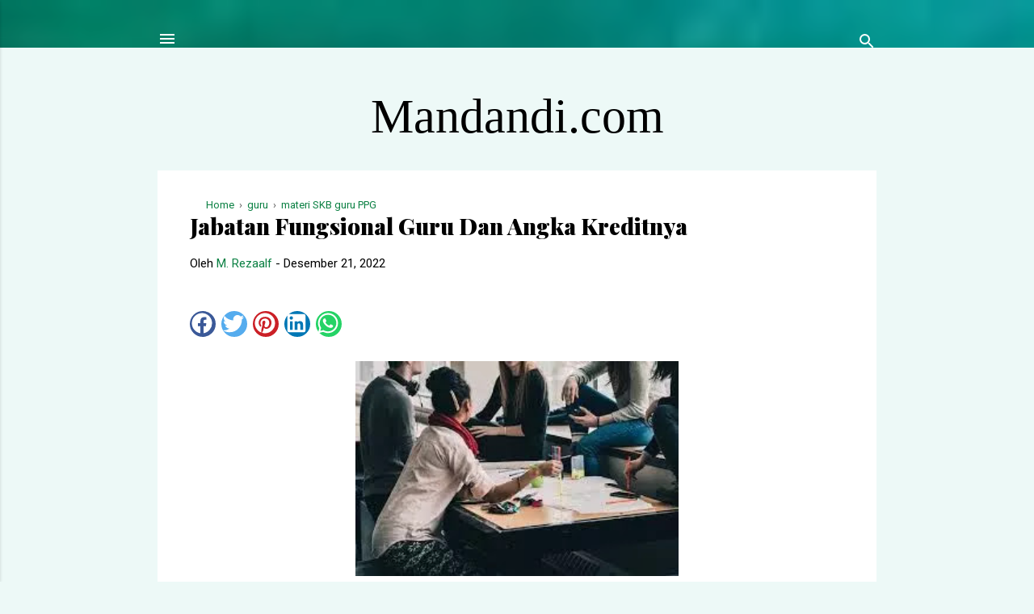

--- FILE ---
content_type: text/html; charset=UTF-8
request_url: https://www.mandandi.com/2020/05/jabatan-fungsional-guru-dan-angka.html
body_size: 26972
content:
<!DOCTYPE html>
<html dir='ltr' xmlns='http://www.w3.org/1999/xhtml' xmlns:b='http://www.google.com/2005/gml/b' xmlns:data='http://www.google.com/2005/gml/data' xmlns:expr='http://www.google.com/2005/gml/expr'>
<!--<head>--><head>
  <!-- Global site tag (gtag.js) - Google Analytics -->
<script async='async' src='https://www.googletagmanager.com/gtag/js?id=UA-189811424-1'></script>
<script>
  window.dataLayer = window.dataLayer || [];
  function gtag(){dataLayer.push(arguments);}
  gtag('js', new Date());

  gtag('config', 'UA-189811424-1');
</script>
   <script>
  (adsbygoogle = window.adsbygoogle || []).push({
    google_ad_client: "ca-pub-2904301286641133",
    enable_page_level_ads: true
  });
</script>
<meta content='LHl7leEYzI_CSg-jUedbJEKMAUR0SQWxnPhQ2SOsQck' name='google-site-verification'/>
<meta content='85214CD19955B30F1FB5DBEC2D21B14D' name='msvalidate.01'/>
<meta content='width=device-width, initial-scale=1' name='viewport'/>
<title>Jabatan Fungsional Guru Dan Angka Kreditnya</title>
<meta content='M256a3lGaDlqWk5kUS9yUi9NZ0lCUkE4SE5LemcxNUFVTWVzV3FCSlFVYz01' name='dmca-site-verification'/>
<meta content='text/html; charset=UTF-8' http-equiv='Content-Type'/>
<!-- Chrome, Firefox OS and Opera -->
<meta content='#edf9f7' name='theme-color'/>
<!-- Windows Phone -->
<meta content='#edf9f7' name='msapplication-navbutton-color'/>
<meta content='blogger' name='generator'/>
<link href='https://www.mandandi.com/favicon.ico' rel='icon' type='image/x-icon'/>
<link href='https://www.mandandi.com/2020/05/jabatan-fungsional-guru-dan-angka.html' rel='canonical'/>
<link rel="alternate" type="application/atom+xml" title="Mandandi.com - Atom" href="https://www.mandandi.com/feeds/posts/default" />
<link rel="alternate" type="application/rss+xml" title="Mandandi.com - RSS" href="https://www.mandandi.com/feeds/posts/default?alt=rss" />
<link rel="service.post" type="application/atom+xml" title="Mandandi.com - Atom" href="https://www.blogger.com/feeds/7408213728228952535/posts/default" />

<link rel="alternate" type="application/atom+xml" title="Mandandi.com - Atom" href="https://www.mandandi.com/feeds/819260927144821250/comments/default" />
<!--Can't find substitution for tag [blog.ieCssRetrofitLinks]-->
<link href='https://blogger.googleusercontent.com/img/b/R29vZ2xl/AVvXsEjwJkpZVCdIW0EXjcgVN5JCqpvNRT0kvaXHFnNawaZQSpK-6Edf0c0PaBrxOjkJFFOW2P-4SFRvp9QV_ppk3qhLms4cbmhHW1v_mJER971MIewx9YBVj-eLn0Q6xW3USdT7yDsr8d77o9A/w400-h266/study+7.webp' rel='image_src'/>
<meta content='PERATURAN MENTERI NEGARA PENDAYAGUNAAN APARATUR NEGARA

DAN REFORMASI BIROKRASI NOMOR 16 TAHUN 2009 TENTANG 

JABATAN FUNGSIONAL GURU DAN ANGKA KREDITNYA berikut file PERMENPANRB NO 16 TAHUN 2009 TENTANG

JABATAN FUNGSIONAL GURU DAN ANGKA KREDITNYA



>>> DOWNLOAD FILE PERMENPANRB NO 16 TAHUN 2009 TENTANG

JABATAN FUNGSIONAL GURU DAN ANGKA KREDITNYA DISINI<<<<' name='description'/>
<meta content='https://www.mandandi.com/2020/05/jabatan-fungsional-guru-dan-angka.html' property='og:url'/>
<meta content='Jabatan Fungsional Guru Dan Angka Kreditnya' property='og:title'/>
<meta content='PERATURAN MENTERI NEGARA PENDAYAGUNAAN APARATUR NEGARA

DAN REFORMASI BIROKRASI NOMOR 16 TAHUN 2009 TENTANG 

JABATAN FUNGSIONAL GURU DAN ANGKA KREDITNYA berikut file PERMENPANRB NO 16 TAHUN 2009 TENTANG

JABATAN FUNGSIONAL GURU DAN ANGKA KREDITNYA



&gt;&gt;&gt; DOWNLOAD FILE PERMENPANRB NO 16 TAHUN 2009 TENTANG

JABATAN FUNGSIONAL GURU DAN ANGKA KREDITNYA DISINI&lt;&lt;&lt;&lt;' property='og:description'/>
<meta content='https://blogger.googleusercontent.com/img/b/R29vZ2xl/AVvXsEjwJkpZVCdIW0EXjcgVN5JCqpvNRT0kvaXHFnNawaZQSpK-6Edf0c0PaBrxOjkJFFOW2P-4SFRvp9QV_ppk3qhLms4cbmhHW1v_mJER971MIewx9YBVj-eLn0Q6xW3USdT7yDsr8d77o9A/w1200-h630-p-k-no-nu/study+7.webp' property='og:image'/>
<style type='text/css'>@font-face{font-family:'Damion';font-style:normal;font-weight:400;font-display:swap;src:url(//fonts.gstatic.com/s/damion/v15/hv-XlzJ3KEUe_YZkZGw2EzJwV9J-.woff2)format('woff2');unicode-range:U+0100-02BA,U+02BD-02C5,U+02C7-02CC,U+02CE-02D7,U+02DD-02FF,U+0304,U+0308,U+0329,U+1D00-1DBF,U+1E00-1E9F,U+1EF2-1EFF,U+2020,U+20A0-20AB,U+20AD-20C0,U+2113,U+2C60-2C7F,U+A720-A7FF;}@font-face{font-family:'Damion';font-style:normal;font-weight:400;font-display:swap;src:url(//fonts.gstatic.com/s/damion/v15/hv-XlzJ3KEUe_YZkamw2EzJwVw.woff2)format('woff2');unicode-range:U+0000-00FF,U+0131,U+0152-0153,U+02BB-02BC,U+02C6,U+02DA,U+02DC,U+0304,U+0308,U+0329,U+2000-206F,U+20AC,U+2122,U+2191,U+2193,U+2212,U+2215,U+FEFF,U+FFFD;}@font-face{font-family:'Playfair Display';font-style:normal;font-weight:900;font-display:swap;src:url(//fonts.gstatic.com/s/playfairdisplay/v40/nuFvD-vYSZviVYUb_rj3ij__anPXJzDwcbmjWBN2PKfsunDTbtPK-F2qC0usEw.woff2)format('woff2');unicode-range:U+0301,U+0400-045F,U+0490-0491,U+04B0-04B1,U+2116;}@font-face{font-family:'Playfair Display';font-style:normal;font-weight:900;font-display:swap;src:url(//fonts.gstatic.com/s/playfairdisplay/v40/nuFvD-vYSZviVYUb_rj3ij__anPXJzDwcbmjWBN2PKfsunDYbtPK-F2qC0usEw.woff2)format('woff2');unicode-range:U+0102-0103,U+0110-0111,U+0128-0129,U+0168-0169,U+01A0-01A1,U+01AF-01B0,U+0300-0301,U+0303-0304,U+0308-0309,U+0323,U+0329,U+1EA0-1EF9,U+20AB;}@font-face{font-family:'Playfair Display';font-style:normal;font-weight:900;font-display:swap;src:url(//fonts.gstatic.com/s/playfairdisplay/v40/nuFvD-vYSZviVYUb_rj3ij__anPXJzDwcbmjWBN2PKfsunDZbtPK-F2qC0usEw.woff2)format('woff2');unicode-range:U+0100-02BA,U+02BD-02C5,U+02C7-02CC,U+02CE-02D7,U+02DD-02FF,U+0304,U+0308,U+0329,U+1D00-1DBF,U+1E00-1E9F,U+1EF2-1EFF,U+2020,U+20A0-20AB,U+20AD-20C0,U+2113,U+2C60-2C7F,U+A720-A7FF;}@font-face{font-family:'Playfair Display';font-style:normal;font-weight:900;font-display:swap;src:url(//fonts.gstatic.com/s/playfairdisplay/v40/nuFvD-vYSZviVYUb_rj3ij__anPXJzDwcbmjWBN2PKfsunDXbtPK-F2qC0s.woff2)format('woff2');unicode-range:U+0000-00FF,U+0131,U+0152-0153,U+02BB-02BC,U+02C6,U+02DA,U+02DC,U+0304,U+0308,U+0329,U+2000-206F,U+20AC,U+2122,U+2191,U+2193,U+2212,U+2215,U+FEFF,U+FFFD;}@font-face{font-family:'Roboto';font-style:italic;font-weight:300;font-stretch:100%;font-display:swap;src:url(//fonts.gstatic.com/s/roboto/v50/KFOKCnqEu92Fr1Mu53ZEC9_Vu3r1gIhOszmOClHrs6ljXfMMLt_QuAX-k3Yi128m0kN2.woff2)format('woff2');unicode-range:U+0460-052F,U+1C80-1C8A,U+20B4,U+2DE0-2DFF,U+A640-A69F,U+FE2E-FE2F;}@font-face{font-family:'Roboto';font-style:italic;font-weight:300;font-stretch:100%;font-display:swap;src:url(//fonts.gstatic.com/s/roboto/v50/KFOKCnqEu92Fr1Mu53ZEC9_Vu3r1gIhOszmOClHrs6ljXfMMLt_QuAz-k3Yi128m0kN2.woff2)format('woff2');unicode-range:U+0301,U+0400-045F,U+0490-0491,U+04B0-04B1,U+2116;}@font-face{font-family:'Roboto';font-style:italic;font-weight:300;font-stretch:100%;font-display:swap;src:url(//fonts.gstatic.com/s/roboto/v50/KFOKCnqEu92Fr1Mu53ZEC9_Vu3r1gIhOszmOClHrs6ljXfMMLt_QuAT-k3Yi128m0kN2.woff2)format('woff2');unicode-range:U+1F00-1FFF;}@font-face{font-family:'Roboto';font-style:italic;font-weight:300;font-stretch:100%;font-display:swap;src:url(//fonts.gstatic.com/s/roboto/v50/KFOKCnqEu92Fr1Mu53ZEC9_Vu3r1gIhOszmOClHrs6ljXfMMLt_QuAv-k3Yi128m0kN2.woff2)format('woff2');unicode-range:U+0370-0377,U+037A-037F,U+0384-038A,U+038C,U+038E-03A1,U+03A3-03FF;}@font-face{font-family:'Roboto';font-style:italic;font-weight:300;font-stretch:100%;font-display:swap;src:url(//fonts.gstatic.com/s/roboto/v50/KFOKCnqEu92Fr1Mu53ZEC9_Vu3r1gIhOszmOClHrs6ljXfMMLt_QuHT-k3Yi128m0kN2.woff2)format('woff2');unicode-range:U+0302-0303,U+0305,U+0307-0308,U+0310,U+0312,U+0315,U+031A,U+0326-0327,U+032C,U+032F-0330,U+0332-0333,U+0338,U+033A,U+0346,U+034D,U+0391-03A1,U+03A3-03A9,U+03B1-03C9,U+03D1,U+03D5-03D6,U+03F0-03F1,U+03F4-03F5,U+2016-2017,U+2034-2038,U+203C,U+2040,U+2043,U+2047,U+2050,U+2057,U+205F,U+2070-2071,U+2074-208E,U+2090-209C,U+20D0-20DC,U+20E1,U+20E5-20EF,U+2100-2112,U+2114-2115,U+2117-2121,U+2123-214F,U+2190,U+2192,U+2194-21AE,U+21B0-21E5,U+21F1-21F2,U+21F4-2211,U+2213-2214,U+2216-22FF,U+2308-230B,U+2310,U+2319,U+231C-2321,U+2336-237A,U+237C,U+2395,U+239B-23B7,U+23D0,U+23DC-23E1,U+2474-2475,U+25AF,U+25B3,U+25B7,U+25BD,U+25C1,U+25CA,U+25CC,U+25FB,U+266D-266F,U+27C0-27FF,U+2900-2AFF,U+2B0E-2B11,U+2B30-2B4C,U+2BFE,U+3030,U+FF5B,U+FF5D,U+1D400-1D7FF,U+1EE00-1EEFF;}@font-face{font-family:'Roboto';font-style:italic;font-weight:300;font-stretch:100%;font-display:swap;src:url(//fonts.gstatic.com/s/roboto/v50/KFOKCnqEu92Fr1Mu53ZEC9_Vu3r1gIhOszmOClHrs6ljXfMMLt_QuGb-k3Yi128m0kN2.woff2)format('woff2');unicode-range:U+0001-000C,U+000E-001F,U+007F-009F,U+20DD-20E0,U+20E2-20E4,U+2150-218F,U+2190,U+2192,U+2194-2199,U+21AF,U+21E6-21F0,U+21F3,U+2218-2219,U+2299,U+22C4-22C6,U+2300-243F,U+2440-244A,U+2460-24FF,U+25A0-27BF,U+2800-28FF,U+2921-2922,U+2981,U+29BF,U+29EB,U+2B00-2BFF,U+4DC0-4DFF,U+FFF9-FFFB,U+10140-1018E,U+10190-1019C,U+101A0,U+101D0-101FD,U+102E0-102FB,U+10E60-10E7E,U+1D2C0-1D2D3,U+1D2E0-1D37F,U+1F000-1F0FF,U+1F100-1F1AD,U+1F1E6-1F1FF,U+1F30D-1F30F,U+1F315,U+1F31C,U+1F31E,U+1F320-1F32C,U+1F336,U+1F378,U+1F37D,U+1F382,U+1F393-1F39F,U+1F3A7-1F3A8,U+1F3AC-1F3AF,U+1F3C2,U+1F3C4-1F3C6,U+1F3CA-1F3CE,U+1F3D4-1F3E0,U+1F3ED,U+1F3F1-1F3F3,U+1F3F5-1F3F7,U+1F408,U+1F415,U+1F41F,U+1F426,U+1F43F,U+1F441-1F442,U+1F444,U+1F446-1F449,U+1F44C-1F44E,U+1F453,U+1F46A,U+1F47D,U+1F4A3,U+1F4B0,U+1F4B3,U+1F4B9,U+1F4BB,U+1F4BF,U+1F4C8-1F4CB,U+1F4D6,U+1F4DA,U+1F4DF,U+1F4E3-1F4E6,U+1F4EA-1F4ED,U+1F4F7,U+1F4F9-1F4FB,U+1F4FD-1F4FE,U+1F503,U+1F507-1F50B,U+1F50D,U+1F512-1F513,U+1F53E-1F54A,U+1F54F-1F5FA,U+1F610,U+1F650-1F67F,U+1F687,U+1F68D,U+1F691,U+1F694,U+1F698,U+1F6AD,U+1F6B2,U+1F6B9-1F6BA,U+1F6BC,U+1F6C6-1F6CF,U+1F6D3-1F6D7,U+1F6E0-1F6EA,U+1F6F0-1F6F3,U+1F6F7-1F6FC,U+1F700-1F7FF,U+1F800-1F80B,U+1F810-1F847,U+1F850-1F859,U+1F860-1F887,U+1F890-1F8AD,U+1F8B0-1F8BB,U+1F8C0-1F8C1,U+1F900-1F90B,U+1F93B,U+1F946,U+1F984,U+1F996,U+1F9E9,U+1FA00-1FA6F,U+1FA70-1FA7C,U+1FA80-1FA89,U+1FA8F-1FAC6,U+1FACE-1FADC,U+1FADF-1FAE9,U+1FAF0-1FAF8,U+1FB00-1FBFF;}@font-face{font-family:'Roboto';font-style:italic;font-weight:300;font-stretch:100%;font-display:swap;src:url(//fonts.gstatic.com/s/roboto/v50/KFOKCnqEu92Fr1Mu53ZEC9_Vu3r1gIhOszmOClHrs6ljXfMMLt_QuAf-k3Yi128m0kN2.woff2)format('woff2');unicode-range:U+0102-0103,U+0110-0111,U+0128-0129,U+0168-0169,U+01A0-01A1,U+01AF-01B0,U+0300-0301,U+0303-0304,U+0308-0309,U+0323,U+0329,U+1EA0-1EF9,U+20AB;}@font-face{font-family:'Roboto';font-style:italic;font-weight:300;font-stretch:100%;font-display:swap;src:url(//fonts.gstatic.com/s/roboto/v50/KFOKCnqEu92Fr1Mu53ZEC9_Vu3r1gIhOszmOClHrs6ljXfMMLt_QuAb-k3Yi128m0kN2.woff2)format('woff2');unicode-range:U+0100-02BA,U+02BD-02C5,U+02C7-02CC,U+02CE-02D7,U+02DD-02FF,U+0304,U+0308,U+0329,U+1D00-1DBF,U+1E00-1E9F,U+1EF2-1EFF,U+2020,U+20A0-20AB,U+20AD-20C0,U+2113,U+2C60-2C7F,U+A720-A7FF;}@font-face{font-family:'Roboto';font-style:italic;font-weight:300;font-stretch:100%;font-display:swap;src:url(//fonts.gstatic.com/s/roboto/v50/KFOKCnqEu92Fr1Mu53ZEC9_Vu3r1gIhOszmOClHrs6ljXfMMLt_QuAj-k3Yi128m0g.woff2)format('woff2');unicode-range:U+0000-00FF,U+0131,U+0152-0153,U+02BB-02BC,U+02C6,U+02DA,U+02DC,U+0304,U+0308,U+0329,U+2000-206F,U+20AC,U+2122,U+2191,U+2193,U+2212,U+2215,U+FEFF,U+FFFD;}@font-face{font-family:'Roboto';font-style:normal;font-weight:400;font-stretch:100%;font-display:swap;src:url(//fonts.gstatic.com/s/roboto/v50/KFO7CnqEu92Fr1ME7kSn66aGLdTylUAMa3GUBHMdazTgWw.woff2)format('woff2');unicode-range:U+0460-052F,U+1C80-1C8A,U+20B4,U+2DE0-2DFF,U+A640-A69F,U+FE2E-FE2F;}@font-face{font-family:'Roboto';font-style:normal;font-weight:400;font-stretch:100%;font-display:swap;src:url(//fonts.gstatic.com/s/roboto/v50/KFO7CnqEu92Fr1ME7kSn66aGLdTylUAMa3iUBHMdazTgWw.woff2)format('woff2');unicode-range:U+0301,U+0400-045F,U+0490-0491,U+04B0-04B1,U+2116;}@font-face{font-family:'Roboto';font-style:normal;font-weight:400;font-stretch:100%;font-display:swap;src:url(//fonts.gstatic.com/s/roboto/v50/KFO7CnqEu92Fr1ME7kSn66aGLdTylUAMa3CUBHMdazTgWw.woff2)format('woff2');unicode-range:U+1F00-1FFF;}@font-face{font-family:'Roboto';font-style:normal;font-weight:400;font-stretch:100%;font-display:swap;src:url(//fonts.gstatic.com/s/roboto/v50/KFO7CnqEu92Fr1ME7kSn66aGLdTylUAMa3-UBHMdazTgWw.woff2)format('woff2');unicode-range:U+0370-0377,U+037A-037F,U+0384-038A,U+038C,U+038E-03A1,U+03A3-03FF;}@font-face{font-family:'Roboto';font-style:normal;font-weight:400;font-stretch:100%;font-display:swap;src:url(//fonts.gstatic.com/s/roboto/v50/KFO7CnqEu92Fr1ME7kSn66aGLdTylUAMawCUBHMdazTgWw.woff2)format('woff2');unicode-range:U+0302-0303,U+0305,U+0307-0308,U+0310,U+0312,U+0315,U+031A,U+0326-0327,U+032C,U+032F-0330,U+0332-0333,U+0338,U+033A,U+0346,U+034D,U+0391-03A1,U+03A3-03A9,U+03B1-03C9,U+03D1,U+03D5-03D6,U+03F0-03F1,U+03F4-03F5,U+2016-2017,U+2034-2038,U+203C,U+2040,U+2043,U+2047,U+2050,U+2057,U+205F,U+2070-2071,U+2074-208E,U+2090-209C,U+20D0-20DC,U+20E1,U+20E5-20EF,U+2100-2112,U+2114-2115,U+2117-2121,U+2123-214F,U+2190,U+2192,U+2194-21AE,U+21B0-21E5,U+21F1-21F2,U+21F4-2211,U+2213-2214,U+2216-22FF,U+2308-230B,U+2310,U+2319,U+231C-2321,U+2336-237A,U+237C,U+2395,U+239B-23B7,U+23D0,U+23DC-23E1,U+2474-2475,U+25AF,U+25B3,U+25B7,U+25BD,U+25C1,U+25CA,U+25CC,U+25FB,U+266D-266F,U+27C0-27FF,U+2900-2AFF,U+2B0E-2B11,U+2B30-2B4C,U+2BFE,U+3030,U+FF5B,U+FF5D,U+1D400-1D7FF,U+1EE00-1EEFF;}@font-face{font-family:'Roboto';font-style:normal;font-weight:400;font-stretch:100%;font-display:swap;src:url(//fonts.gstatic.com/s/roboto/v50/KFO7CnqEu92Fr1ME7kSn66aGLdTylUAMaxKUBHMdazTgWw.woff2)format('woff2');unicode-range:U+0001-000C,U+000E-001F,U+007F-009F,U+20DD-20E0,U+20E2-20E4,U+2150-218F,U+2190,U+2192,U+2194-2199,U+21AF,U+21E6-21F0,U+21F3,U+2218-2219,U+2299,U+22C4-22C6,U+2300-243F,U+2440-244A,U+2460-24FF,U+25A0-27BF,U+2800-28FF,U+2921-2922,U+2981,U+29BF,U+29EB,U+2B00-2BFF,U+4DC0-4DFF,U+FFF9-FFFB,U+10140-1018E,U+10190-1019C,U+101A0,U+101D0-101FD,U+102E0-102FB,U+10E60-10E7E,U+1D2C0-1D2D3,U+1D2E0-1D37F,U+1F000-1F0FF,U+1F100-1F1AD,U+1F1E6-1F1FF,U+1F30D-1F30F,U+1F315,U+1F31C,U+1F31E,U+1F320-1F32C,U+1F336,U+1F378,U+1F37D,U+1F382,U+1F393-1F39F,U+1F3A7-1F3A8,U+1F3AC-1F3AF,U+1F3C2,U+1F3C4-1F3C6,U+1F3CA-1F3CE,U+1F3D4-1F3E0,U+1F3ED,U+1F3F1-1F3F3,U+1F3F5-1F3F7,U+1F408,U+1F415,U+1F41F,U+1F426,U+1F43F,U+1F441-1F442,U+1F444,U+1F446-1F449,U+1F44C-1F44E,U+1F453,U+1F46A,U+1F47D,U+1F4A3,U+1F4B0,U+1F4B3,U+1F4B9,U+1F4BB,U+1F4BF,U+1F4C8-1F4CB,U+1F4D6,U+1F4DA,U+1F4DF,U+1F4E3-1F4E6,U+1F4EA-1F4ED,U+1F4F7,U+1F4F9-1F4FB,U+1F4FD-1F4FE,U+1F503,U+1F507-1F50B,U+1F50D,U+1F512-1F513,U+1F53E-1F54A,U+1F54F-1F5FA,U+1F610,U+1F650-1F67F,U+1F687,U+1F68D,U+1F691,U+1F694,U+1F698,U+1F6AD,U+1F6B2,U+1F6B9-1F6BA,U+1F6BC,U+1F6C6-1F6CF,U+1F6D3-1F6D7,U+1F6E0-1F6EA,U+1F6F0-1F6F3,U+1F6F7-1F6FC,U+1F700-1F7FF,U+1F800-1F80B,U+1F810-1F847,U+1F850-1F859,U+1F860-1F887,U+1F890-1F8AD,U+1F8B0-1F8BB,U+1F8C0-1F8C1,U+1F900-1F90B,U+1F93B,U+1F946,U+1F984,U+1F996,U+1F9E9,U+1FA00-1FA6F,U+1FA70-1FA7C,U+1FA80-1FA89,U+1FA8F-1FAC6,U+1FACE-1FADC,U+1FADF-1FAE9,U+1FAF0-1FAF8,U+1FB00-1FBFF;}@font-face{font-family:'Roboto';font-style:normal;font-weight:400;font-stretch:100%;font-display:swap;src:url(//fonts.gstatic.com/s/roboto/v50/KFO7CnqEu92Fr1ME7kSn66aGLdTylUAMa3OUBHMdazTgWw.woff2)format('woff2');unicode-range:U+0102-0103,U+0110-0111,U+0128-0129,U+0168-0169,U+01A0-01A1,U+01AF-01B0,U+0300-0301,U+0303-0304,U+0308-0309,U+0323,U+0329,U+1EA0-1EF9,U+20AB;}@font-face{font-family:'Roboto';font-style:normal;font-weight:400;font-stretch:100%;font-display:swap;src:url(//fonts.gstatic.com/s/roboto/v50/KFO7CnqEu92Fr1ME7kSn66aGLdTylUAMa3KUBHMdazTgWw.woff2)format('woff2');unicode-range:U+0100-02BA,U+02BD-02C5,U+02C7-02CC,U+02CE-02D7,U+02DD-02FF,U+0304,U+0308,U+0329,U+1D00-1DBF,U+1E00-1E9F,U+1EF2-1EFF,U+2020,U+20A0-20AB,U+20AD-20C0,U+2113,U+2C60-2C7F,U+A720-A7FF;}@font-face{font-family:'Roboto';font-style:normal;font-weight:400;font-stretch:100%;font-display:swap;src:url(//fonts.gstatic.com/s/roboto/v50/KFO7CnqEu92Fr1ME7kSn66aGLdTylUAMa3yUBHMdazQ.woff2)format('woff2');unicode-range:U+0000-00FF,U+0131,U+0152-0153,U+02BB-02BC,U+02C6,U+02DA,U+02DC,U+0304,U+0308,U+0329,U+2000-206F,U+20AC,U+2122,U+2191,U+2193,U+2212,U+2215,U+FEFF,U+FFFD;}@font-face{font-family:'Roboto';font-style:normal;font-weight:700;font-stretch:100%;font-display:swap;src:url(//fonts.gstatic.com/s/roboto/v50/KFO7CnqEu92Fr1ME7kSn66aGLdTylUAMa3GUBHMdazTgWw.woff2)format('woff2');unicode-range:U+0460-052F,U+1C80-1C8A,U+20B4,U+2DE0-2DFF,U+A640-A69F,U+FE2E-FE2F;}@font-face{font-family:'Roboto';font-style:normal;font-weight:700;font-stretch:100%;font-display:swap;src:url(//fonts.gstatic.com/s/roboto/v50/KFO7CnqEu92Fr1ME7kSn66aGLdTylUAMa3iUBHMdazTgWw.woff2)format('woff2');unicode-range:U+0301,U+0400-045F,U+0490-0491,U+04B0-04B1,U+2116;}@font-face{font-family:'Roboto';font-style:normal;font-weight:700;font-stretch:100%;font-display:swap;src:url(//fonts.gstatic.com/s/roboto/v50/KFO7CnqEu92Fr1ME7kSn66aGLdTylUAMa3CUBHMdazTgWw.woff2)format('woff2');unicode-range:U+1F00-1FFF;}@font-face{font-family:'Roboto';font-style:normal;font-weight:700;font-stretch:100%;font-display:swap;src:url(//fonts.gstatic.com/s/roboto/v50/KFO7CnqEu92Fr1ME7kSn66aGLdTylUAMa3-UBHMdazTgWw.woff2)format('woff2');unicode-range:U+0370-0377,U+037A-037F,U+0384-038A,U+038C,U+038E-03A1,U+03A3-03FF;}@font-face{font-family:'Roboto';font-style:normal;font-weight:700;font-stretch:100%;font-display:swap;src:url(//fonts.gstatic.com/s/roboto/v50/KFO7CnqEu92Fr1ME7kSn66aGLdTylUAMawCUBHMdazTgWw.woff2)format('woff2');unicode-range:U+0302-0303,U+0305,U+0307-0308,U+0310,U+0312,U+0315,U+031A,U+0326-0327,U+032C,U+032F-0330,U+0332-0333,U+0338,U+033A,U+0346,U+034D,U+0391-03A1,U+03A3-03A9,U+03B1-03C9,U+03D1,U+03D5-03D6,U+03F0-03F1,U+03F4-03F5,U+2016-2017,U+2034-2038,U+203C,U+2040,U+2043,U+2047,U+2050,U+2057,U+205F,U+2070-2071,U+2074-208E,U+2090-209C,U+20D0-20DC,U+20E1,U+20E5-20EF,U+2100-2112,U+2114-2115,U+2117-2121,U+2123-214F,U+2190,U+2192,U+2194-21AE,U+21B0-21E5,U+21F1-21F2,U+21F4-2211,U+2213-2214,U+2216-22FF,U+2308-230B,U+2310,U+2319,U+231C-2321,U+2336-237A,U+237C,U+2395,U+239B-23B7,U+23D0,U+23DC-23E1,U+2474-2475,U+25AF,U+25B3,U+25B7,U+25BD,U+25C1,U+25CA,U+25CC,U+25FB,U+266D-266F,U+27C0-27FF,U+2900-2AFF,U+2B0E-2B11,U+2B30-2B4C,U+2BFE,U+3030,U+FF5B,U+FF5D,U+1D400-1D7FF,U+1EE00-1EEFF;}@font-face{font-family:'Roboto';font-style:normal;font-weight:700;font-stretch:100%;font-display:swap;src:url(//fonts.gstatic.com/s/roboto/v50/KFO7CnqEu92Fr1ME7kSn66aGLdTylUAMaxKUBHMdazTgWw.woff2)format('woff2');unicode-range:U+0001-000C,U+000E-001F,U+007F-009F,U+20DD-20E0,U+20E2-20E4,U+2150-218F,U+2190,U+2192,U+2194-2199,U+21AF,U+21E6-21F0,U+21F3,U+2218-2219,U+2299,U+22C4-22C6,U+2300-243F,U+2440-244A,U+2460-24FF,U+25A0-27BF,U+2800-28FF,U+2921-2922,U+2981,U+29BF,U+29EB,U+2B00-2BFF,U+4DC0-4DFF,U+FFF9-FFFB,U+10140-1018E,U+10190-1019C,U+101A0,U+101D0-101FD,U+102E0-102FB,U+10E60-10E7E,U+1D2C0-1D2D3,U+1D2E0-1D37F,U+1F000-1F0FF,U+1F100-1F1AD,U+1F1E6-1F1FF,U+1F30D-1F30F,U+1F315,U+1F31C,U+1F31E,U+1F320-1F32C,U+1F336,U+1F378,U+1F37D,U+1F382,U+1F393-1F39F,U+1F3A7-1F3A8,U+1F3AC-1F3AF,U+1F3C2,U+1F3C4-1F3C6,U+1F3CA-1F3CE,U+1F3D4-1F3E0,U+1F3ED,U+1F3F1-1F3F3,U+1F3F5-1F3F7,U+1F408,U+1F415,U+1F41F,U+1F426,U+1F43F,U+1F441-1F442,U+1F444,U+1F446-1F449,U+1F44C-1F44E,U+1F453,U+1F46A,U+1F47D,U+1F4A3,U+1F4B0,U+1F4B3,U+1F4B9,U+1F4BB,U+1F4BF,U+1F4C8-1F4CB,U+1F4D6,U+1F4DA,U+1F4DF,U+1F4E3-1F4E6,U+1F4EA-1F4ED,U+1F4F7,U+1F4F9-1F4FB,U+1F4FD-1F4FE,U+1F503,U+1F507-1F50B,U+1F50D,U+1F512-1F513,U+1F53E-1F54A,U+1F54F-1F5FA,U+1F610,U+1F650-1F67F,U+1F687,U+1F68D,U+1F691,U+1F694,U+1F698,U+1F6AD,U+1F6B2,U+1F6B9-1F6BA,U+1F6BC,U+1F6C6-1F6CF,U+1F6D3-1F6D7,U+1F6E0-1F6EA,U+1F6F0-1F6F3,U+1F6F7-1F6FC,U+1F700-1F7FF,U+1F800-1F80B,U+1F810-1F847,U+1F850-1F859,U+1F860-1F887,U+1F890-1F8AD,U+1F8B0-1F8BB,U+1F8C0-1F8C1,U+1F900-1F90B,U+1F93B,U+1F946,U+1F984,U+1F996,U+1F9E9,U+1FA00-1FA6F,U+1FA70-1FA7C,U+1FA80-1FA89,U+1FA8F-1FAC6,U+1FACE-1FADC,U+1FADF-1FAE9,U+1FAF0-1FAF8,U+1FB00-1FBFF;}@font-face{font-family:'Roboto';font-style:normal;font-weight:700;font-stretch:100%;font-display:swap;src:url(//fonts.gstatic.com/s/roboto/v50/KFO7CnqEu92Fr1ME7kSn66aGLdTylUAMa3OUBHMdazTgWw.woff2)format('woff2');unicode-range:U+0102-0103,U+0110-0111,U+0128-0129,U+0168-0169,U+01A0-01A1,U+01AF-01B0,U+0300-0301,U+0303-0304,U+0308-0309,U+0323,U+0329,U+1EA0-1EF9,U+20AB;}@font-face{font-family:'Roboto';font-style:normal;font-weight:700;font-stretch:100%;font-display:swap;src:url(//fonts.gstatic.com/s/roboto/v50/KFO7CnqEu92Fr1ME7kSn66aGLdTylUAMa3KUBHMdazTgWw.woff2)format('woff2');unicode-range:U+0100-02BA,U+02BD-02C5,U+02C7-02CC,U+02CE-02D7,U+02DD-02FF,U+0304,U+0308,U+0329,U+1D00-1DBF,U+1E00-1E9F,U+1EF2-1EFF,U+2020,U+20A0-20AB,U+20AD-20C0,U+2113,U+2C60-2C7F,U+A720-A7FF;}@font-face{font-family:'Roboto';font-style:normal;font-weight:700;font-stretch:100%;font-display:swap;src:url(//fonts.gstatic.com/s/roboto/v50/KFO7CnqEu92Fr1ME7kSn66aGLdTylUAMa3yUBHMdazQ.woff2)format('woff2');unicode-range:U+0000-00FF,U+0131,U+0152-0153,U+02BB-02BC,U+02C6,U+02DA,U+02DC,U+0304,U+0308,U+0329,U+2000-206F,U+20AC,U+2122,U+2191,U+2193,U+2212,U+2215,U+FEFF,U+FFFD;}</style>
<style id='page-skin-1' type='text/css'><!--
/*! normalize.css v3.0.1 | MIT License | git.io/normalize */html{font-family:sans-serif;-ms-text-size-adjust:100%;-webkit-text-size-adjust:100%}body{margin:0}article,aside,details,figcaption,figure,footer,header,hgroup,main,nav,section,summary{display:block}audio,canvas,progress,video{display:inline-block;vertical-align:baseline}audio:not([controls]){display:none;height:0}[hidden],template{display:none}a{background:transparent}a:active,a:hover{outline:0}abbr[title]{border-bottom:1px dotted}b,strong{font-weight:bold}dfn{font-style:italic}h1{font-size:2em;margin:.67em 0}mark{background:#ff0;color:#000}small{font-size:80%}sub,sup{font-size:75%;line-height:0;position:relative;vertical-align:baseline}sup{top:-0.5em}sub{bottom:-0.25em}img{border:0}svg:not(:root){overflow:hidden}figure{margin:1em 40px}hr{-moz-box-sizing:content-box;box-sizing:content-box;height:0}pre{overflow:auto}code,kbd,pre,samp{font-family:monospace,monospace;font-size:1em}button,input,optgroup,select,textarea{color:inherit;font:inherit;margin:0}button{overflow:visible}button,select{text-transform:none}button,html input[type="button"],input[type="reset"],input[type="submit"]{-webkit-appearance:button;cursor:pointer}button[disabled],html input[disabled]{cursor:default}button::-moz-focus-inner,input::-moz-focus-inner{border:0;padding:0}input{line-height:normal}input[type="checkbox"],input[type="radio"]{box-sizing:border-box;padding:0}input[type="number"]::-webkit-inner-spin-button,input[type="number"]::-webkit-outer-spin-button{height:auto}input[type="search"]{-webkit-appearance:textfield;-moz-box-sizing:content-box;-webkit-box-sizing:content-box;box-sizing:content-box}input[type="search"]::-webkit-search-cancel-button,input[type="search"]::-webkit-search-decoration{-webkit-appearance:none}fieldset{border:1px solid #c0c0c0;margin:0 2px;padding:.35em .625em .75em}legend{border:0;padding:0}textarea{overflow:auto}optgroup{font-weight:bold}table{border-collapse:collapse;border-spacing:0}td,th{padding:0}
/*!************************************************
* Blogger Template Style
* Name: Contempo
**************************************************/
body{overflow-wrap:break-word;word-break:break-word;word-wrap:break-word}
.hidden{display:none}
.invisible{visibility:hidden}
.container::after,.float-container::after{clear:both;content:'';display:table}
.clearboth{clear:both}
#comments .comment .comment-actions,.subscribe-popup .FollowByEmail .follow-by-email-submit,.widget.Profile .profile-link,.widget.Profile .profile-link.visit-profile{background:0 0;border:0;box-shadow:none;color:#0B8043;cursor:pointer;font-size:14px;font-weight:700;outline:0;text-decoration:none;text-transform:uppercase;width:auto}
.dim-overlay{background-color:rgba(0,0,0,.54);height:100vh;left:0;position:fixed;top:0;width:100%}
#sharing-dim-overlay{background-color:transparent}
input::-ms-clear{display:none}
.blogger-logo,.svg-icon-24.blogger-logo{fill:#ff9800;opacity:1}
.loading-spinner-large{-webkit-animation:mspin-rotate 1.568s infinite linear;animation:mspin-rotate 1.568s infinite linear;height:48px;overflow:hidden;position:absolute;width:48px;z-index:200}
.loading-spinner-large>div{-webkit-animation:mspin-revrot 5332ms infinite steps(4);animation:mspin-revrot 5332ms infinite steps(4)}
.loading-spinner-large>div>div{-webkit-animation:mspin-singlecolor-large-film 1333ms infinite steps(81);animation:mspin-singlecolor-large-film 1333ms infinite steps(81);background-size:100%;height:48px;width:3888px}
.mspin-black-large>div>div,.mspin-grey_54-large>div>div{background-image:url(https://www.blogblog.com/indie/mspin_black_large.svg)}
.mspin-white-large>div>div{background-image:url(https://www.blogblog.com/indie/mspin_white_large.svg)}
.mspin-grey_54-large{opacity:.54}
@-webkit-keyframes mspin-singlecolor-large-film {
from{-webkit-transform:translateX(0);transform:translateX(0)}
to{-webkit-transform:translateX(-3888px);transform:translateX(-3888px)}
}
@keyframes mspin-singlecolor-large-film {
from{-webkit-transform:translateX(0);transform:translateX(0)}
to{-webkit-transform:translateX(-3888px);transform:translateX(-3888px)}
}
@-webkit-keyframes mspin-rotate {
from{-webkit-transform:rotate(0);transform:rotate(0)}
to{-webkit-transform:rotate(360deg);transform:rotate(360deg)}
}
@keyframes mspin-rotate {
from{-webkit-transform:rotate(0);transform:rotate(0)}
to{-webkit-transform:rotate(360deg);transform:rotate(360deg)}
}
@-webkit-keyframes mspin-revrot {
from{-webkit-transform:rotate(0);transform:rotate(0)}
to{-webkit-transform:rotate(-360deg);transform:rotate(-360deg)}
}
@keyframes mspin-revrot {
from{-webkit-transform:rotate(0);transform:rotate(0)}
to{-webkit-transform:rotate(-360deg);transform:rotate(-360deg)}
}
.skip-navigation{background-color:#fff;box-sizing:border-box;color:#000;display:block;height:0;left:0;line-height:50px;overflow:hidden;padding-top:0;position:fixed;text-align:center;top:0;-webkit-transition:box-shadow .3s,height .3s,padding-top .3s;transition:box-shadow .3s,height .3s,padding-top .3s;width:100%;z-index:900}
.skip-navigation:focus{box-shadow:0 4px 5px 0 rgba(0,0,0,.14),0 1px 10px 0 rgba(0,0,0,.12),0 2px 4px -1px rgba(0,0,0,.2);height:50px}
#main{outline:0}
.main-heading{position:absolute;clip:rect(1px,1px,1px,1px);padding:0;border:0;height:1px;width:1px;overflow:hidden}
.BLOG_mobile_video_class{display:none}
.bg-photo{background-attachment:scroll!important}
body .CSS_LIGHTBOX{z-index:900}
.extendable .show-less,.extendable .show-more{border-color:#0B8043;color:#0B8043;margin-top:8px}
.extendable .show-less.hidden,.extendable .show-more.hidden{display:none}
.inline-ad{display:none;max-width:100%;overflow:hidden}
.adsbygoogle{display:block}
#cookieChoiceInfo{bottom:0;top:auto}
iframe.b-hbp-video{border:0}
.post-body img{max-width:100%}
.post-body iframe{max-width:100%}
.post-body a[imageanchor="1"]{display:inline-block}
.byline{margin-endside:1em}
.byline:last-child{margin-endside:0}
.link-copied-dialog{max-width:520px;outline:0}
.link-copied-dialog .modal-dialog-buttons{margin-top:8px}
.link-copied-dialog .goog-buttonset-default{background:0 0;border:0}
.link-copied-dialog .goog-buttonset-default:focus{outline:0}
.paging-control-container{margin-bottom:16px}
.paging-control-container .paging-control{display:inline-block}
.paging-control-container .comment-range-text::after,.paging-control-container .paging-control{color:#0B8043}
.paging-control-container .comment-range-text,.paging-control-container .paging-control{margin-endside:8px}
.paging-control-container .comment-range-text::after,.paging-control-container .paging-control::after{content:'\00B7';cursor:default;padding-startside:8px;pointer-events:none}
.paging-control-container .comment-range-text:last-child::after,.paging-control-container .paging-control:last-child::after{content:none}
.byline.reactions iframe{height:20px}
.b-notification{color:#000;background-color:#fff;border-bottom:solid 1px #000;box-sizing:border-box;padding:16px 32px;text-align:center}
.b-notification.visible{-webkit-transition:margin-top .3s cubic-bezier(.4,0,.2,1);transition:margin-top .3s cubic-bezier(.4,0,.2,1)}
.b-notification.invisible{position:absolute}
.b-notification-close{position:absolute;right:8px;top:8px}
.no-posts-message{line-height:40px;text-align:center}
@media screen and (max-width:800px) {
body.item-view .post-body a[imageanchor="1"][style*="float: left;"],body.item-view .post-body a[imageanchor="1"][style*="float: right;"]{float:none!important;clear:none!important}
body.item-view .post-body a[imageanchor="1"] img{display:block;height:auto;margin:0 auto}
body.item-view .post-body>.separator:first-child>a[imageanchor="1"]:first-child{margin-top:20px}
.post-body a[imageanchor]{display:block}
body.item-view .post-body a[imageanchor="1"]{margin-left:0!important;margin-right:0!important}
body.item-view .post-body a[imageanchor="1"]+a[imageanchor="1"]{margin-top:16px}
}
.item-control{display:none}
#comments{
border-top:1px dashed rgba(0,0,0,.54);
margin-top:20px;
padding:20px
}
#comments .comment-thread ol{
margin:0;
padding-left:0;
padding-left:0
}
#comments .comment .comment-replybox-single,#comments .comment-thread .comment-replies{
margin-left:60px
}
#comments .comment-thread .thread-count{
display:none
}
#comments .comment{
list-style-type:none;
padding:0 0 30px;
position:relative
}
#comments .comment .comment{
padding-bottom:8px
}
.comment .avatar-image-container{
position:absolute
}
.comment .avatar-image-container img{
border-radius:50%
}
.avatar-image-container svg,.comment .avatar-image-container .avatar-icon{
border-radius:50%;
border:solid 1px #000000;
box-sizing:border-box;
fill:#000000;
height:35px;
margin:0;
padding:7px;
width:35px
}
.comment .comment-block{
margin-top:10px;
margin-left:60px;
padding-bottom:0
}
#comments .comment-author-header-wrapper{
margin-left:40px
}
#comments .comment .thread-expanded .comment-block{
padding-bottom:20px
}
#comments .comment .comment-header .user,#comments .comment .comment-header .user a{
color:#000000;
font-style:normal;
font-weight:700
}
#comments .comment .comment-actions{
bottom:0;
margin-bottom:15px;
position:absolute
}
#comments .comment .comment-actions>*{
margin-right:8px
}
#comments .comment .comment-header .datetime{
bottom:0;
color:rgba(0,0,0,.54);
display:inline-block;
font-size:13px;
font-style:italic;
margin-left:8px
}
#comments .comment .comment-footer .comment-timestamp a,#comments .comment .comment-header .datetime a{
color:rgba(0,0,0,.54)
}
#comments .comment .comment-content,.comment .comment-body{
margin-top:12px;
word-break:break-word
}
.comment-body{
margin-bottom:12px
}
#comments.embed[data-num-comments="0"]{
border:0;
margin-top:0;
padding-top:0
}
#comments.embed[data-num-comments="0"] #comment-post-message,#comments.embed[data-num-comments="0"] div.comment-form>p,#comments.embed[data-num-comments="0"] p.comment-footer{
display:none
}
#comment-editor-src{
display:none
}
.comments .comments-content .loadmore.loaded{
max-height:0;
opacity:0;
overflow:hidden
}
.extendable .remaining-items{height:0;overflow:hidden;-webkit-transition:height .3s cubic-bezier(.4,0,.2,1);transition:height .3s cubic-bezier(.4,0,.2,1)}
.extendable .remaining-items.expanded{height:auto}
.svg-icon-24,.svg-icon-24-button{cursor:pointer;height:24px;width:24px;min-width:24px}
.touch-icon{margin:-12px;padding:12px}
.touch-icon:active,.touch-icon:focus{background-color:rgba(153,153,153,.4);border-radius:50%}
svg:not(:root).touch-icon{overflow:visible}
html[dir=rtl] .rtl-reversible-icon{-webkit-transform:scaleX(-1);-ms-transform:scaleX(-1);transform:scaleX(-1)}
.svg-icon-24-button,.touch-icon-button{background:0 0;border:0;margin:0;outline:0;padding:0}
.touch-icon-button .touch-icon:active,.touch-icon-button .touch-icon:focus{background-color:transparent}
.touch-icon-button:active .touch-icon,.touch-icon-button:focus .touch-icon{background-color:rgba(153,153,153,.4);border-radius:50%}
.snippet-container{
margin:0;
position:relative;
overflow:hidden
}
.snippet-fade{
bottom:0;
box-sizing:border-box;
position:absolute;
width:96px
}
.snippet-fade{
right:0
}
.snippet-fade:after{
content:'\2026'
}
.snippet-fade:after{
float:right
}
.post-bottom{-webkit-box-align:center;-webkit-align-items:center;-ms-flex-align:center;align-items:center;display:-webkit-box;display:-webkit-flex;display:-ms-flexbox;display:flex;-webkit-flex-wrap:wrap;-ms-flex-wrap:wrap;flex-wrap:wrap}
.post-footer{-webkit-box-flex:1;-webkit-flex:1 1 auto;-ms-flex:1 1 auto;flex:1 1 auto;-webkit-flex-wrap:wrap;-ms-flex-wrap:wrap;flex-wrap:wrap;-webkit-box-ordinal-group:2;-webkit-order:1;-ms-flex-order:1;order:1}
.post-footer>*{-webkit-box-flex:0;-webkit-flex:0 1 auto;-ms-flex:0 1 auto;flex:0 1 auto}
.post-footer .byline:last-child{margin-endside:1em}
.jump-link{-webkit-box-flex:0;-webkit-flex:0 0 auto;-ms-flex:0 0 auto;flex:0 0 auto;-webkit-box-ordinal-group:3;-webkit-order:2;-ms-flex-order:2;order:2}
.centered-top-container.sticky{left:0;position:relative;right:0;top:0;width:auto;z-index:50;-webkit-transition-property:opacity,-webkit-transform;transition-property:opacity,-webkit-transform;transition-property:transform,opacity;transition-property:transform,opacity,-webkit-transform;-webkit-transition-duration:.2s;transition-duration:.2s;-webkit-transition-timing-function:cubic-bezier(.4,0,.2,1);transition-timing-function:cubic-bezier(.4,0,.2,1)}
.centered-top-placeholder{display:none}
.collapsed-header .centered-top-placeholder{display:block}
.centered-top-container .Header .replaced h1,.centered-top-placeholder .Header .replaced h1{display:none}
.centered-top-container.sticky .Header .replaced h1{display:block}
.centered-top-container.sticky .Header .header-widget{background:0 0}
.centered-top-container.sticky .Header .header-image-wrapper{display:none}
.centered-top-container img,.centered-top-placeholder img{max-width:100%}
.collapsible{-webkit-transition:height .3s cubic-bezier(.4,0,.2,1);transition:height .3s cubic-bezier(.4,0,.2,1)}
.collapsible,.collapsible>summary{display:block;overflow:hidden}
.collapsible>:not(summary){display:none}
.collapsible[open]>:not(summary){display:block}
.collapsible:focus,.collapsible>summary:focus{outline:0}
.collapsible>summary{cursor:pointer;display:block;padding:0}
.collapsible:focus>summary,.collapsible>summary:focus{background-color:transparent}
.collapsible>summary::-webkit-details-marker{display:none}
.collapsible-title{-webkit-box-align:center;-webkit-align-items:center;-ms-flex-align:center;align-items:center;display:-webkit-box;display:-webkit-flex;display:-ms-flexbox;display:flex}
.collapsible-title .title{-webkit-box-flex:1;-webkit-flex:1 1 auto;-ms-flex:1 1 auto;flex:1 1 auto;-webkit-box-ordinal-group:1;-webkit-order:0;-ms-flex-order:0;order:0;overflow:hidden;text-overflow:ellipsis;white-space:nowrap}
.collapsible-title .chevron-down,.collapsible[open] .collapsible-title .chevron-up{display:block}
.collapsible-title .chevron-up,.collapsible[open] .collapsible-title .chevron-down{display:none}
.flat-button{cursor:pointer;display:inline-block;font-weight:700;text-transform:uppercase;border-radius:2px;padding:8px;margin:-8px}
.flat-icon-button{background:0 0;border:0;margin:0;outline:0;padding:0;margin:-12px;padding:12px;cursor:pointer;box-sizing:content-box;display:inline-block;line-height:0}
.flat-icon-button,.flat-icon-button .splash-wrapper{border-radius:50%}
.flat-icon-button .splash.animate{-webkit-animation-duration:.3s;animation-duration:.3s}
.overflowable-container{max-height:46px;overflow:hidden;position:relative}
.overflow-button{cursor:pointer}
#overflowable-dim-overlay{background:0 0}
.overflow-popup{box-shadow:0 2px 2px 0 rgba(0,0,0,.14),0 3px 1px -2px rgba(0,0,0,.2),0 1px 5px 0 rgba(0,0,0,.12);background-color:#21e99d;left:0;max-width:calc(100% - 32px);position:absolute;top:0;visibility:hidden;z-index:101}
.overflow-popup ul{list-style:none}
.overflow-popup .tabs li,.overflow-popup li{display:block;height:auto}
.overflow-popup .tabs li{padding-left:0;padding-right:0}
.overflow-button.hidden,.overflow-popup .tabs li.hidden,.overflow-popup li.hidden{display:none}
.pill-button{background:0 0;border:1px solid;border-radius:12px;cursor:pointer;display:inline-block;padding:4px 16px;text-transform:uppercase}
.ripple{position:relative}
.ripple>*{z-index:1}
.splash-wrapper{bottom:0;left:0;overflow:hidden;pointer-events:none;position:absolute;right:0;top:0;z-index:0}
.splash{background:#ccc;border-radius:100%;display:block;opacity:.6;position:absolute;-webkit-transform:scale(0);-ms-transform:scale(0);transform:scale(0)}
.splash.animate{-webkit-animation:ripple-effect .4s linear;animation:ripple-effect .4s linear}
@-webkit-keyframes ripple-effect {
100%{opacity:0;-webkit-transform:scale(2.5);transform:scale(2.5)}
}
@keyframes ripple-effect {
100%{opacity:0;-webkit-transform:scale(2.5);transform:scale(2.5)}
}
.search{display:-webkit-box;display:-webkit-flex;display:-ms-flexbox;display:flex;line-height:24px;width:24px}
.search.focused{width:100%}
.search.focused .section{width:100%}
.search form{z-index:101}
.search h3{display:none}
.search form{display:-webkit-box;display:-webkit-flex;display:-ms-flexbox;display:flex;-webkit-box-flex:1;-webkit-flex:1 0 0;-ms-flex:1 0 0;flex:1 0 0;border-bottom:solid 1px transparent;padding-bottom:8px}
.search form>*{display:none}
.search.focused form>*{display:block}
.search .search-input label{display:none}
.centered-top-placeholder.cloned .search form{z-index:30}
.search.focused form{border-color:#000000;position:relative;width:auto}
.collapsed-header .centered-top-container .search.focused form{border-bottom-color:transparent}
.search-expand{-webkit-box-flex:0;-webkit-flex:0 0 auto;-ms-flex:0 0 auto;flex:0 0 auto}
.search-expand-text{display:none}
.search-close{display:inline;vertical-align:middle}
.search-input{-webkit-box-flex:1;-webkit-flex:1 0 1px;-ms-flex:1 0 1px;flex:1 0 1px}
.search-input input{background:0 0;border:0;box-sizing:border-box;color:#000000;display:inline-block;outline:0;width:calc(100% - 48px)}
.search-input input.no-cursor{color:transparent;text-shadow:0 0 0 #000000}
.collapsed-header .centered-top-container .search-action,.collapsed-header .centered-top-container .search-input input{color:#000000}
.collapsed-header .centered-top-container .search-input input.no-cursor{color:transparent;text-shadow:0 0 0 #000000}
.collapsed-header .centered-top-container .search-input input.no-cursor:focus,.search-input input.no-cursor:focus{outline:0}
.search-focused>*{visibility:hidden}
.search-focused .search,.search-focused .search-icon{visibility:visible}
.search.focused .search-action{display:block}
.search.focused .search-action:disabled{opacity:.3}
.sidebar-container{background-color:#ffffff;max-width:284px;overflow-y:auto;-webkit-transition-property:-webkit-transform;transition-property:-webkit-transform;transition-property:transform;transition-property:transform,-webkit-transform;-webkit-transition-duration:.3s;transition-duration:.3s;-webkit-transition-timing-function:cubic-bezier(0,0,.2,1);transition-timing-function:cubic-bezier(0,0,.2,1);width:284px;z-index:101;-webkit-overflow-scrolling:touch}
.sidebar-container .navigation{line-height:0;padding:16px}
.sidebar-container .sidebar-back{cursor:pointer}
.sidebar-container .widget{background:0 0;margin:0 16px;padding:16px 0}
.sidebar-container .widget .title{color:#212121;margin:0}
.sidebar-container .widget ul{list-style:none;margin:0;padding:0}
.sidebar-container .widget ul ul{margin-startside:1em}
.sidebar-container .widget li{font-size:16px;line-height:normal}
.sidebar-container .widget+.widget{border-top:1px dashed #ffffff}
.BlogArchive li{margin:16px 0}
.BlogArchive li:last-child{margin-bottom:0}
.Label li a{display:inline-block}
.BlogArchive .post-count,.Label .label-count{float:right;margin-startside:.25em}
.BlogArchive .post-count::before,.Label .label-count::before{content:'('}
.BlogArchive .post-count::after,.Label .label-count::after{content:')'}
.widget.Translate .skiptranslate>div{display:block!important}
.dim-overlay{background-color:rgba(0,0,0,.54);z-index:100}
body.sidebar-visible{overflow-y:hidden}
@media screen and (max-width:1439px){
.sidebar-container{
bottom:0;
position:fixed;
top:0;
left:0;
right:auto
}
.sidebar-container.sidebar-invisible{
-webkit-transition-timing-function:cubic-bezier(.4,0,.6,1);
transition-timing-function:cubic-bezier(.4,0,.6,1);
-webkit-transform:translateX(-284px);
-ms-transform:translateX(-284px);
transform:translateX(-284px)
}
}
@media screen and (min-width:1440px){
.sidebar-container{
position:absolute;
top:0;
left:0;
right:auto
}
.sidebar-container .navigation{
display:none
}
}
.dialog{
box-shadow:0 2px 2px 0 rgba(0,0,0,.14),0 3px 1px -2px rgba(0,0,0,.2),0 1px 5px 0 rgba(0,0,0,.12);
background:#ffffff;
box-sizing:border-box;
color:#000000;
padding:30px;
position:fixed;
text-align:center;
width:calc(100% - 24px);
z-index:101
}
.dialog input[type=email],.dialog input[type=text]{
background-color:transparent;
border:0;
border-bottom:solid 1px rgba(0,0,0,.12);
color:#000000;
display:block;
font-family:Roboto, sans-serif;
font-size:16px;
line-height:24px;
margin:auto;
padding-bottom:7px;
outline:0;
text-align:center;
width:100%
}
.tabs{list-style:none}
.tabs li{display:inline-block}
.tabs li a{cursor:pointer;display:inline-block;font-weight:700;text-transform:uppercase;padding:12px 8px}
.tabs .selected{border-bottom:4px solid #0cb37b}
.tabs .selected a{color:#0cb37b}
body#layout .bg-photo,body#layout .bg-photo-overlay{
display:none
}
body#layout .page_body{
padding:0;
position:relative;
top:0
}
body#layout .page{
display:inline-block;
left:inherit;
position:relative;
vertical-align:top;
width:540px
}
body#layout .centered{
max-width:954px
}
body#layout .navigation{
display:none
}
body#layout .sidebar-container{
display:inline-block;
width:40%
}
body#layout .hamburger-menu,body#layout .search{
display:none
}
.centered-top-container .svg-icon-24,body.collapsed-header .centered-top-placeholder .svg-icon-24{
fill:#ffffff
}
.sidebar-container .svg-icon-24{
fill:#707070
}
.centered-bottom .svg-icon-24,body.collapsed-header .centered-top-container .svg-icon-24{
fill:#000000
}
body{
background-color:#edf9f7;
color:#000000;
font:15px Roboto, sans-serif;
margin:0;
min-height:100vh
}
img{
max-width:100%
}
h3{
color:#000000;
font-size:16px
}
a{
text-decoration:none;
color:#0B8043
}
a:visited{
color:#0B8043
}
a:hover{
color:#21e99d
}
blockquote{
color:#444444;
font:italic 300 15px Roboto, sans-serif;
font-size:x-large;
text-align:center
}
.pill-button{
font-size:12px
}
.bg-photo-container{
height:59px;
overflow:hidden;
position:absolute;
width:100%;
z-index:1
}
.bg-photo{
background:#ffffff url(//2.bp.blogspot.com/-98f4BWwhY2c/XqjuqU1e27I/AAAAAAAAKzc/-HWgkGRJEpA9grp8FJ74MpNGHtMgsGKBACK4BGAYYCw/s0/images%2B%252813%2529.jpg) no-repeat fixed top left;
background-attachment:scroll;
background-size:cover;
-webkit-filter:blur(0px);
filter:blur(0px);
height:calc(100% + 2 * 0px);
left:0px;
position:absolute;
top:0px;
width:calc(100% + 2 * 0px)
}
.bg-photo-overlay{
background:rgba(0,0,0,.26);
background-size:cover;
height:59px;
position:absolute;
width:100%;
z-index:2
}
.hamburger-menu{
float:left;
margin-top:0
}
.sticky .hamburger-menu{
float:none;
position:absolute
}
.search{
border-bottom:solid 1px rgba(0, 0, 0, 0);
float:right;
position:relative;
-webkit-transition-property:width;
transition-property:width;
-webkit-transition-duration:.5s;
transition-duration:.5s;
-webkit-transition-timing-function:cubic-bezier(.4,0,.2,1);
transition-timing-function:cubic-bezier(.4,0,.2,1);
z-index:101
}
.search .dim-overlay{
background-color:transparent
}
.search form{
height:36px;
-webkit-transition-property:border-color;
transition-property:border-color;
-webkit-transition-delay:.5s;
transition-delay:.5s;
-webkit-transition-duration:.2s;
transition-duration:.2s;
-webkit-transition-timing-function:cubic-bezier(.4,0,.2,1);
transition-timing-function:cubic-bezier(.4,0,.2,1)
}
.search.focused{
width:calc(100% - 48px)
}
.search.focused form{
display:-webkit-box;
display:-webkit-flex;
display:-ms-flexbox;
display:flex;
-webkit-box-flex:1;
-webkit-flex:1 0 1px;
-ms-flex:1 0 1px;
flex:1 0 1px;
border-color:#000000;
margin-left:-24px;
padding-left:36px;
position:relative;
width:auto
}
.item-view .search,.sticky .search{
right:0;
float:none;
margin-left:0;
position:absolute
}
.item-view .search.focused,.sticky .search.focused{
width:calc(100% - 50px)
}
.item-view .search.focused form,.sticky .search.focused form{
border-bottom-color:#000000
}
.centered-top-placeholder.cloned .search form{
z-index:30
}
.search_button{
-webkit-box-flex:0;
-webkit-flex:0 0 24px;
-ms-flex:0 0 24px;
flex:0 0 24px;
-webkit-box-orient:vertical;
-webkit-box-direction:normal;
-webkit-flex-direction:column;
-ms-flex-direction:column;
flex-direction:column
}
.search_button svg{
margin-top:0
}
.search-input{
height:48px
}
.search-input input{
display:block;
color:#000000;
font:16px Roboto, sans-serif;
height:48px;
line-height:48px;
padding:0;
width:100%
}
.search-input input::-webkit-input-placeholder{
color:#000000;
opacity:.3
}
.search-input input::-moz-placeholder{
color:#000000;
opacity:.3
}
.search-input input:-ms-input-placeholder{
color:#000000;
opacity:.3
}
.search-input input::placeholder{
color:#000000;
opacity:.3
}
.search-action{
background:0 0;
border:0;
color:#000000;
cursor:pointer;
display:none;
height:48px;
margin-top:0
}
.sticky .search-action{
color:#000000
}
.search.focused .search-action{
display:block
}
.search.focused .search-action:disabled{
opacity:.3
}
.page_body{
position:relative;
z-index:20
}
.page_body .widget{
margin-bottom:16px
}
.page_body .centered{
box-sizing:border-box;
display:-webkit-box;
display:-webkit-flex;
display:-ms-flexbox;
display:flex;
-webkit-box-orient:vertical;
-webkit-box-direction:normal;
-webkit-flex-direction:column;
-ms-flex-direction:column;
flex-direction:column;
margin:0 auto;
max-width:922px;
min-height:100vh;
padding:24px 0
}
.page_body .centered>*{
-webkit-box-flex:0;
-webkit-flex:0 0 auto;
-ms-flex:0 0 auto;
flex:0 0 auto
}
.page_body .centered>#footer{
margin-top:auto
}
.blog-name{
margin:24px 0 16px 0
}
.item-view .blog-name,.sticky .blog-name{
box-sizing:border-box;
margin-left:36px;
min-height:48px;
opacity:1;
padding-top:12px
}
.blog-name .subscribe-section-container{
margin-bottom:32px;
text-align:center;
-webkit-transition-property:opacity;
transition-property:opacity;
-webkit-transition-duration:.5s;
transition-duration:.5s
}
.item-view .blog-name .subscribe-section-container,.sticky .blog-name .subscribe-section-container{
margin:0 0 8px 0
}
.centered-top-container .blog-name{
-webkit-transition-property:opacity;
transition-property:opacity;
-webkit-transition-duration:.5s;
transition-duration:.5s
}
.item-view .return_link{
margin-bottom:12px;
margin-top:12px;
position:absolute
}
.item-view .blog-name{
display:-webkit-box;
display:-webkit-flex;
display:-ms-flexbox;
display:flex;
-webkit-flex-wrap:wrap;
-ms-flex-wrap:wrap;
flex-wrap:wrap;
margin:0 48px 27px 48px
}
.item-view .subscribe-section-container{
-webkit-box-flex:0;
-webkit-flex:0 0 auto;
-ms-flex:0 0 auto;
flex:0 0 auto
}
.item-view #header,.item-view .Header{
margin-bottom:5px;
margin-right:15px
}
.item-view .sticky .Header{
margin-bottom:0
}
.item-view .Header p{
margin:10px 0 0 0;
text-align:left
}
.sticky{
background:#ffffff;
box-shadow:0 0 20px 0 rgba(0,0,0,.7);
box-sizing:border-box;
margin-left:0
}
.sticky #header{
margin-bottom:8px;
margin-right:8px
}
.sticky .centered-top{
margin:4px auto;
max-width:890px;
min-height:48px
}
.sticky .blog-name{
display:-webkit-box;
display:-webkit-flex;
display:-ms-flexbox;
display:flex;
margin:0 48px
}
.sticky .blog-name #header{
-webkit-box-flex:0;
-webkit-flex:0 1 auto;
-ms-flex:0 1 auto;
flex:0 1 auto;
-webkit-box-ordinal-group:2;
-webkit-order:1;
-ms-flex-order:1;
order:1;
overflow:hidden
}
.sticky .blog-name .subscribe-section-container{
-webkit-box-flex:0;
-webkit-flex:0 0 auto;
-ms-flex:0 0 auto;
flex:0 0 auto;
-webkit-box-ordinal-group:3;
-webkit-order:2;
-ms-flex-order:2;
order:2
}
.sticky .Header h1{
overflow:hidden;
text-overflow:ellipsis;
white-space:nowrap;
margin-right:-10px;
margin-bottom:-10px;
padding-right:10px;
padding-bottom:10px
}
.sticky .Header p{
display:none
}
.sticky .PageList{
display:none
}
.search-focused>*{
visibility:visible
}
.search-focused .hamburger-menu{
visibility:visible
}
.item-view .search-focused .blog-name,.sticky .search-focused .blog-name{
opacity:0
}
.centered-bottom,.centered-top-container,.centered-top-placeholder{
padding:0 16px
}
.centered-top{
position:relative
}
.item-view .centered-top.search-focused .subscribe-section-container,.sticky .centered-top.search-focused .subscribe-section-container{
opacity:0
}
.page_body.has-vertical-ads .centered .centered-bottom{
display:inline-block;
width:calc(100% - 176px)
}
.Header h1{
color:#000000;
font:normal normal 60px 'Times New Roman', Times, FreeSerif, serif;
line-height:normal;
margin:0 0 13px 0;
text-align:center;
width:100%
}
.Header h1 a,.Header h1 a:hover,.Header h1 a:visited{
color:#000000
}
.item-view .Header h1,.sticky .Header h1{
font-size:24px;
line-height:24px;
margin:0;
text-align:left
}
.sticky .Header h1{
color:#000000
}
.sticky .Header h1 a,.sticky .Header h1 a:hover,.sticky .Header h1 a:visited{
color:#000000
}
.Header p{
color:#000000;
margin:0 0 13px 0;
opacity:.8;
text-align:center
}
.widget .title{
line-height:28px
}
.BlogArchive li{
font-size:16px
}
.BlogArchive .post-count{
color:#000000
}
#page_body .FeaturedPost,.Blog .blog-posts .post-outer-container{
background:#ffffff;
min-height:40px;
padding:30px 40px;
width:auto
}
.Blog .blog-posts .post-outer-container:last-child{
margin-bottom:0
}
.Blog .blog-posts .post-outer-container .post-outer{
border:0;
position:relative;
padding-bottom:.25em
}
.post-outer-container{
margin-bottom:16px
}
.post:first-child{
margin-top:0
}
.post .thumb{
float:left;
height:20%;
width:20%
}
.post-footer,.post-header{
clear:left;
color:#000000;
margin:0;
width:inherit
}
.blog-pager{
text-align:center
}
.blog-pager a{
color:#0cb367
}
.blog-pager a:visited{
color:#0cb38c
}
.blog-pager a:hover{
color:#0cb367
}
.post-title{
font:normal 900 28px Playfair Display, serif;
float:left;
margin:0 0 8px 0;
max-width:calc(100% - 48px)
}
.post-title a{
font:900 36px Playfair Display, serif
}
.post-title,.post-title a,.post-title a:hover,.post-title a:visited{
color:#000000
}
.post-body{
color:#000000;
font:15px Roboto, sans-serif;
line-height:1.6em;
margin:1.5em 0 2em 0;
display:block
}
.post-body img{
height:inherit
}
.post-body .snippet-thumbnail{
float:left;
margin:0;
margin-right:2em;
max-height:128px;
max-width:128px
}
.post-body .snippet-thumbnail img{
max-width:100%
}
.byline{
color:#000000;
display:inline-block;
line-height:24px;
margin-top:8px;
vertical-align:top
}
.byline.post-author:first-child{
margin-right:0
}
.byline.reactions .reactions-label{
line-height:22px;
vertical-align:top
}
.flat-button.ripple:hover{
background-color:rgba(11,128,67,.12)
}
.flat-button.ripple .splash{
background-color:rgba(11,128,67,.4)
}
a.timestamp-link,a:active.timestamp-link,a:visited.timestamp-link{
color:inherit;
font:inherit;
text-decoration:inherit
}
.comment-link{color:#0B8043;position:relative}
.comment-link .num_comments{margin-left:8px;vertical-align:top}
#comment-holder .continue{display:none}
#comment-editor{margin-bottom:20px;margin-top:20px}
#comments .comment-form h4,#comments h3.title{position:absolute;clip:rect(1px,1px,1px,1px);padding:0;border:0;height:1px;width:1px;overflow:hidden}
.post-filter-message{background-color:rgba(0,0,0,.7);color:#fff;display:table;margin-bottom:16px;width:100%}
.post-filter-message div{display:table-cell;padding:15px 28px}
.post-filter-message div:last-child{padding-startside:0;text-align:right}
.post-filter-message a{white-space:nowrap}
.post-filter-message .search-label,.post-filter-message .search-query{font-weight:700;color:#0B8043}
#blog-pager{margin:2em 0}
#blog-pager a{color:#0cb367;font-size:14px}
.subscribe-button{border-color:#000000;color:#000000}
.sticky .subscribe-button{border-color:#000000;color:#000000}
.tabs{margin:0 auto;padding:0}
.tabs li{margin:0 8px;vertical-align:top}
.tabs .overflow-button a,.tabs li a{color:#0cb37b;font:normal bold 100% Arial, Tahoma, Helvetica, FreeSans, sans-serif;line-height:18px}
.tabs .overflow-button a{padding:12px 8px}
.overflow-popup .tabs li{text-align:left}
.overflow-popup li a{color:#0cb367;display:block;padding:8px 20px}
.overflow-popup li.selected a{color:#212121}
.Label li,.Label span.label-size,.byline.post-labels a{background-color:#05a36e;border:1px solid #05a36e;border-radius:15px;display:inline-block;margin:4px 4px 4px 0;padding:3px 8px}
.Label a,.byline.post-labels a{color:#ffffff}
.Label ul{list-style:none;padding:0}
.PopularPosts{background-color:#e8f8ef;padding:30px 40px}
.PopularPosts .item-content{color:#000000;margin-top:24px}
.PopularPosts a,.PopularPosts a:hover,.PopularPosts a:visited{color:#0cb38c}
.PopularPosts .post-title,.PopularPosts .post-title a,.PopularPosts .post-title a:hover,.PopularPosts .post-title a:visited{color:#212121;font-size:18px;font-weight:700;line-height:24px}
.PopularPosts,.PopularPosts h3.title a{color:#000000;font:15px Roboto, sans-serif}
.main .PopularPosts{padding:16px 40px}
.PopularPosts h3.title{font-size:14px;margin:0}
.PopularPosts h3.post-title{margin-bottom:0}
.PopularPosts .byline{color:#666666}
.PopularPosts .jump-link{float:right;margin-top:16px}
.PopularPosts .post-header .byline{font-size:.9em;font-style:italic;margin-top:6px}
.PopularPosts ul{list-style:none;padding:0;margin:0}
.PopularPosts .post{padding:20px 0}
.PopularPosts .post+.post{border-top:1px dashed #ffffff}
.PopularPosts .item-thumbnail{float:left;margin-endside:32px}
.PopularPosts .item-thumbnail img{height:88px;padding:0;width:88px}
.inline-ad{margin-bottom:16px}
.desktop-ad .inline-ad{display:block}
.adsbygoogle{overflow:hidden}
.vertical-ad-container{float:right;margin-endside:16px;width:128px}
.vertical-ad-container .AdSense+.AdSense{margin-top:16px}
.inline-ad-placeholder,.vertical-ad-placeholder{background:#ffffff;border:1px solid #000;opacity:.9;vertical-align:middle;text-align:center}
.inline-ad-placeholder span,.vertical-ad-placeholder span{margin-top:290px;display:block;text-transform:uppercase;font-weight:700;color:#000000}
.vertical-ad-placeholder{height:600px}
.vertical-ad-placeholder span{margin-top:290px;padding:0 40px}
.inline-ad-placeholder{height:90px}
.inline-ad-placeholder span{margin-top:36px}
.sidebar-container{box-shadow:1px 1px 3px rgba(0,0,0,.1)}
.sidebar-container,.sidebar-container .sidebar_bottom{background-color:#ffffff}
.sidebar-container .navigation,.sidebar-container .sidebar_top_wrapper{background-color:#ffffff}
.sidebar-container .sidebar_top{overflow:auto}
.sidebar-container .sidebar_bottom{width:100%;padding-top:16px}
.sidebar-container .widget:first-child{padding-top:0}
body.sidebar-visible .page_body{overflow-y:scroll}
body.sidebar-visible .bg-photo-container{overflow-y:scroll}
@media screen and (min-width:(sidebar.width content.width content.margin 2)) {
.sidebar-container{margin-top:59px;min-height:calc(100% - 59px);overflow:visible;z-index:32}
.sidebar-container .sidebar_top_wrapper{background-color:#ffffff;height:59px;margin-top:-59px}
.sidebar-container .sidebar_top{display:-webkit-box;display:-webkit-flex;display:-ms-flexbox;display:flex;height:59px;-webkit-box-orient:horizontal;-webkit-box-direction:normal;-webkit-flex-direction:row;-ms-flex-direction:row;flex-direction:row;max-height:59px}
.sidebar-container .sidebar_bottom{max-width:284px;width:284px}
body.collapsed-header .sidebar-container{z-index:15}
.sidebar-container .sidebar_top:empty{display:none}
.sidebar-container .sidebar_top>:only-child{-webkit-box-flex:0;-webkit-flex:0 0 auto;-ms-flex:0 0 auto;flex:0 0 auto;-webkit-align-self:center;-ms-flex-item-align:center;-ms-grid-row-align:center;align-self:center;width:100%}
.sidebar_top_wrapper.no-items{display:none}
}
.post-snippet.snippet-container{max-height:120px}
.post-snippet .snippet-item{line-height:24px}
.post-snippet .snippet-fade{background:-webkit-linear-gradient(left,#ffffff 0,#ffffff 20%,rgba(255, 255, 255, 0) 100%);background:linear-gradient(to left,#ffffff 0,#ffffff 20%,rgba(255, 255, 255, 0) 100%);color:#000000;height:24px}
.popular-posts-snippet.snippet-container{max-height:72px}
.popular-posts-snippet .snippet-item{line-height:24px}
.PopularPosts .popular-posts-snippet .snippet-fade{color:#000000;height:24px}
.main .popular-posts-snippet .snippet-fade{background:-webkit-linear-gradient(left,#e8f8ef 0,#e8f8ef 20%,rgba(232, 248, 239, 0) 100%);background:linear-gradient(to left,#e8f8ef 0,#e8f8ef 20%,rgba(232, 248, 239, 0) 100%)}
.sidebar_bottom .popular-posts-snippet .snippet-fade{background:-webkit-linear-gradient(left,#ffffff 0,#ffffff 20%,rgba(255, 255, 255, 0) 100%);background:linear-gradient(to left,#ffffff 0,#ffffff 20%,rgba(255, 255, 255, 0) 100%)}
@media screen and (max-width:800px) {
.blog-name{margin-top:0}
body.item-view .blog-name{margin:0 48px}
.centered-bottom{padding:8px}
body.item-view .centered-bottom{padding:0}
.page_body .centered{padding:10px 0}
body.item-view #header,body.item-view .widget.Header{margin-right:0}
body.collapsed-header .centered-top-container .blog-name{display:block}
body.collapsed-header .centered-top-container .widget.Header h1{text-align:center}
.widget.Header header{padding:0}
.widget.Header h1{font-size:32px;line-height:32px;margin-bottom:13px}
body.item-view .widget.Header h1{text-align:center}
body.item-view .widget.Header p{text-align:center}
.blog-name .widget.PageList{padding:0}
body.item-view .centered-top{margin-bottom:5px}
.search-action,.search-input{margin-bottom:-8px}
.search form{margin-bottom:8px}
body.item-view .subscribe-section-container{margin:5px 0 0;width:100%}
#page_body.section div.widget.FeaturedPost,div.widget.PopularPosts{padding:16px}
div.widget.Blog .blog-posts .post-outer-container{padding:16px}
div.widget.Blog .blog-posts .post-outer-container .post-outer{padding:0}
.post:first-child{margin:0}
.post-body .snippet-thumbnail{margin:0 3vw 3vw 0}
.post-body .snippet-thumbnail img{height:30vw;width:30vw;max-height:128px;max-width:128px}
div.widget.PopularPosts div.item-thumbnail{margin:0 3vw 3vw 0}
div.widget.PopularPosts div.item-thumbnail img{height:20vw;width:20vw;max-height:88px;max-width:88px}
.post-title{line-height:1}
.post-title,.post-title a{font-size:20px}
#page_body.section div.widget.FeaturedPost h3 a{font-size:22px}
.mobile-ad .inline-ad{display:block}
.page_body.has-vertical-ads .vertical-ad-container,.page_body.has-vertical-ads .vertical-ad-container ins{display:none}
.page_body.has-vertical-ads .centered .centered-bottom,.page_body.has-vertical-ads .centered .centered-top{display:block;width:auto}
div.post-filter-message div{padding:8px 16px}
}
@media screen and (min-width:(sidebar.width content.width content.margin 2)) {
body{position:relative}
body.item-view .blog-name{margin-left:48px}
.page_body{margin-left:284px}
.search{margin-left:0}
.search.focused{width:100%}
.sticky{padding-left:284px}
.hamburger-menu{display:none}
body.collapsed-header .page_body .centered-top-container{padding-left:284px;padding-right:0;width:100%}
body.collapsed-header .centered-top-container .search.focused{width:100%}
body.collapsed-header .centered-top-container .blog-name{margin-left:0}
body.collapsed-header.item-view .centered-top-container .search.focused{width:calc(100% - 50px)}
body.collapsed-header.item-view .centered-top-container .blog-name{margin-left:40px}
}
.search.focused{width:calc(100% - 50px)}
body.collapsed-header.item-view .centered-top-container .blog-name{margin-left:40px}
/*share mooreyi*/
.follow-us{width:90%}.follow-us{margin-top:5px}.follow-us a{display:inline-block;width:31px;height:31px;cursor:pointer;background-color:#00e3b0;border-radius:17px;color:#000000;text-align:center;line-height:37px;margin-right:15px;margin-bottom:3px}
#sharemooreyi{width:80%;text-align:center}#sharemooreyi a{width:32px;height:32px;display:block;font-size:20px;color:#fff;opacity:.;transition:opacity .15s linear;float:left}#sharemooreyi a:hover{opacity:1}#sharemooreyi i{position:relative;top:50%;transform:translateY(-50%)}.facebook{background:#3b5998}.twitter{background:#55acee}.pinterest{background: #cb2027}.linkedin {background: #0077b5}.whatsapp{background:#25d366}#sharemooreyi a:first-child{border-radius:20px 20px 20px 20px; margin-right: 7px}#sharemooreyi a:nth-child(2){border-radius:20px 20px 20px 20px; margin-right: 7px}#sharemooreyi a:nth-child(3){border-radius:20px 20px 20px 20px; margin-right: 7px}#sharemooreyi a:nth-child(4){border-radius:20px 20px 20px 20px; margin-right: 7px}#sharemooreyi a:last-child{border-radius:20px 20px 20px 20px}
.sidebar{height:30%;width:180px;position:relative;z-index:1;top:0;left:0;background-color:#fff;overflow-x:hidden;padding-top:17px}.sidebar a{padding:7px 7px 7px 7px;text-decoration:none;font-size:20px;color:#1c0c00;display:block}.sidebar a:hover{color:#038f65}
.footer{position:relatif;bottom:0}.footer-distributed{background-color:#fff;box-sizing:border-box;width:100%;text-align:center;font:bold 16px sans-serif;padding:15px 15px 20px 30px;margin-top:5px;margin-bottom:0}.footer-distributed .footer-left,.footer-distributed .footer-right{display:inline-block;vertical-align:top}.footer-distributed .footer-left{width:50%}.footer-distributed h3{color:#fff}.footer-distributed .footer-links{color:#002533;margin:20px 0 20px}.footer-distributed .footer-links a{display:inline-block;line-height:1.8;text-decoration:none;color:inherit}.footer-distributed .footer-company-name{color:#007863;font-size:12px;font-weight:400;margin:0}.footer-distributed .footer-right{width:40%}.footer-distributed .footer-icons{margin-top:20px}.footer-distributed .footer-icons a{display:inline-block;width:32px;height:32px;cursor:pointer;background-color:#000000;border-radius:17px;color:#00000;text-align:center;line-height:35px;margin-right:13px;margin-bottom:15px}@media (max-width:880px){.footer-distributed .footer-left,.footer-distributed .footer-right{display:block;width:100%;margin-bottom:0;text-align:center}}.breadcrumb{padding:5px 0px 0px 20px;margin-bottom:0px;margin-top:0px;font-size:13px;color:#5B5B5B;border-bottom:0px;}.jadipns{background-color:#000;overflow-x:hidden;padding-top:17px;padding-bottom:17px;margin-top:17px;margin-bottom:17px}.jadipns a{padding:16px 0px 0px 18px; font-size:19px;color:#fff;display:block}.jadipns a:hover{color:#58eda5}.mandandispoiler{display:block;margin:5px 0;border:1px solid #3498db;padding:5px 5px;border-radius:3px;-moz-border-radius:3px}.mandandispoiler .tombol{background:#3498db;color:#fff;display:inline-block;cursor:pointer;font:normal 14px Tahoma,sans-serif;padding:0;border:none;outline:0;line-height:10px;border-radius:3px;-moz-border-radius:3px}.mandandispoiler .tombol:focus{pointer-events:none}.mandandispoiler .tombol:before{content:'Lihat jawaban';display:inline-block;padding:7px 10px;border-radius:3px;-moz-border-radius:3px}.mandandispoiler .tombol:focus::before{content:'Tutup jawaban';background:#c00}.mandandispoiler .isi{background:#e8fff7;pointer-events:auto;visibility:hidden;opacity:0;height:0;transition:all .3s ease}.mandandispoiler .tombol:focus+.isi{visibility:visible;opacity:1;height:auto;margin:3px 0 3px;padding:3px 3px;transition:all .3s ease}
.ignielMiddleAds {display:block; margin:10px 0px; padding:0px;}
}
--></style>
<style id='template-skin-1' type='text/css'><!--
body#layout .hidden,
body#layout .invisible {
display: inherit;
}
body#layout .navigation {
display: none;
}
body#layout .page,
body#layout .sidebar_top,
body#layout .sidebar_bottom {
display: inline-block;
left: inherit;
position: relative;
vertical-align: top;
}
body#layout .page {
float: right;
margin-left: 20px;
width: 55%;
}
body#layout .sidebar-container {
float: right;
width: 40%;
}
body#layout .hamburger-menu {
display: none;
}
--></style>
<style>
    .bg-photo {background-image:url(\/\/2.bp.blogspot.com\/-98f4BWwhY2c\/XqjuqU1e27I\/AAAAAAAAKzc\/-HWgkGRJEpA9grp8FJ74MpNGHtMgsGKBACK4BGAYYCw\/s0\/images%2B%252813%2529.jpg);}
    
@media (max-width: 480px) { .bg-photo {background-image:url(\/\/2.bp.blogspot.com\/-98f4BWwhY2c\/XqjuqU1e27I\/AAAAAAAAKzc\/-HWgkGRJEpA9grp8FJ74MpNGHtMgsGKBACK4BGAYYCw\/w480\/images%2B%252813%2529.jpg);}}
@media (max-width: 640px) and (min-width: 481px) { .bg-photo {background-image:url(\/\/2.bp.blogspot.com\/-98f4BWwhY2c\/XqjuqU1e27I\/AAAAAAAAKzc\/-HWgkGRJEpA9grp8FJ74MpNGHtMgsGKBACK4BGAYYCw\/w640\/images%2B%252813%2529.jpg);}}
@media (max-width: 800px) and (min-width: 641px) { .bg-photo {background-image:url(\/\/2.bp.blogspot.com\/-98f4BWwhY2c\/XqjuqU1e27I\/AAAAAAAAKzc\/-HWgkGRJEpA9grp8FJ74MpNGHtMgsGKBACK4BGAYYCw\/w800\/images%2B%252813%2529.jpg);}}
@media (max-width: 1200px) and (min-width: 801px) { .bg-photo {background-image:url(\/\/2.bp.blogspot.com\/-98f4BWwhY2c\/XqjuqU1e27I\/AAAAAAAAKzc\/-HWgkGRJEpA9grp8FJ74MpNGHtMgsGKBACK4BGAYYCw\/w1200\/images%2B%252813%2529.jpg);}}
/* Last tag covers anything over one higher than the previous max-size cap. */
@media (min-width: 1201px) { .bg-photo {background-image:url(\/\/2.bp.blogspot.com\/-98f4BWwhY2c\/XqjuqU1e27I\/AAAAAAAAKzc\/-HWgkGRJEpA9grp8FJ74MpNGHtMgsGKBACK4BGAYYCw\/w1600\/images%2B%252813%2529.jpg);}}
  </style>
<link href='https://www.blogger.com/dyn-css/authorization.css?targetBlogID=7408213728228952535&amp;zx=e903b299-d66e-4591-aa88-70ea1c7d96be' media='none' onload='if(media!=&#39;all&#39;)media=&#39;all&#39;' rel='stylesheet'/><noscript><link href='https://www.blogger.com/dyn-css/authorization.css?targetBlogID=7408213728228952535&amp;zx=e903b299-d66e-4591-aa88-70ea1c7d96be' rel='stylesheet'/></noscript>
<meta name='google-adsense-platform-account' content='ca-host-pub-1556223355139109'/>
<meta name='google-adsense-platform-domain' content='blogspot.com'/>

<!-- data-ad-client=ca-pub-2904301286641133 -->

</head>
<!--<body class='item-view version-1-3-0'>--><body>
<script type='text/javascript'>
//<![CDATA[
// Lazy Load AdSense
var lazyadsense=!1;window.addEventListener("scroll",function(){(0!=document.documentElement.scrollTop&&!1===lazyadsense||0!=document.body.scrollTop&&!1===lazyadsense)&&(!function(){var e=document.createElement("script");e.type="text/javascript",e.async=!0,e.src="https://pagead2.googlesyndication.com/pagead/js/adsbygoogle.js";var a=document.getElementsByTagName("script")[0];a.parentNode.insertBefore(e,a)}(),lazyadsense=!0)},!0);
//]]>
</script>
<a class='skip-navigation' href='#main' tabindex='0'>
Langsung ke konten utama
</a>
<div class='page'>
<div class='bg-photo-overlay'></div>
<div class='bg-photo-container'>
<div class='bg-photo'></div>
</div>
<div class='page_body'>
<div class='centered'>
<div class='centered-top-placeholder'></div>
<header class='centered-top-container' role='banner'>
<div class='centered-top'>
<div class='hamburger-menu-container'>
<svg class='svg-icon-24 touch-icon hamburger-menu'>
<use xlink:href='/responsive/sprite_v1_6.css.svg#ic_menu_black_24dp' xmlns:xlink='http://www.w3.org/1999/xlink'></use>
</svg>
</div>
<meta content='LHl7leEYzI_CSg-jUedbJEKMAUR0SQWxnPhQ2SOsQck' name='google-site-verification'/>
<meta content='85214CD19955B30F1FB5DBEC2D21B14D' name='msvalidate.01'/>
<meta content='width=device-width, initial-scale=1' name='viewport'/>
<title>Jabatan Fungsional Guru Dan Angka Kreditnya</title>
<meta content='text/html; charset=UTF-8' http-equiv='Content-Type'/>
<!-- Chrome, Firefox OS and Opera -->
<meta content='#edf9f7' name='theme-color'/>
<!-- Windows Phone -->
<meta content='#edf9f7' name='msapplication-navbutton-color'/>
<meta content='blogger' name='generator'/>
<link href='https://www.mandandi.com/favicon.ico' rel='icon' type='image/x-icon'/>
<link href='https://www.mandandi.com/2020/05/jabatan-fungsional-guru-dan-angka.html' rel='canonical'/>
<link rel="alternate" type="application/atom+xml" title="Mandandi.com - Atom" href="https://www.mandandi.com/feeds/posts/default" />
<link rel="alternate" type="application/rss+xml" title="Mandandi.com - RSS" href="https://www.mandandi.com/feeds/posts/default?alt=rss" />
<link rel="service.post" type="application/atom+xml" title="Mandandi.com - Atom" href="https://www.blogger.com/feeds/7408213728228952535/posts/default" />

<link rel="alternate" type="application/atom+xml" title="Mandandi.com - Atom" href="https://www.mandandi.com/feeds/819260927144821250/comments/default" />
<!--Can't find substitution for tag [blog.ieCssRetrofitLinks]-->
<link href='https://blogger.googleusercontent.com/img/b/R29vZ2xl/AVvXsEjwJkpZVCdIW0EXjcgVN5JCqpvNRT0kvaXHFnNawaZQSpK-6Edf0c0PaBrxOjkJFFOW2P-4SFRvp9QV_ppk3qhLms4cbmhHW1v_mJER971MIewx9YBVj-eLn0Q6xW3USdT7yDsr8d77o9A/w400-h266/study+7.webp' rel='image_src'/>
<meta content='PERATURAN MENTERI NEGARA PENDAYAGUNAAN APARATUR NEGARA

DAN REFORMASI BIROKRASI NOMOR 16 TAHUN 2009 TENTANG 

JABATAN FUNGSIONAL GURU DAN ANGKA KREDITNYA berikut file PERMENPANRB NO 16 TAHUN 2009 TENTANG

JABATAN FUNGSIONAL GURU DAN ANGKA KREDITNYA



>>> DOWNLOAD FILE PERMENPANRB NO 16 TAHUN 2009 TENTANG

JABATAN FUNGSIONAL GURU DAN ANGKA KREDITNYA DISINI<<<<' name='description'/>
<meta content='https://www.mandandi.com/2020/05/jabatan-fungsional-guru-dan-angka.html' property='og:url'/>
<meta content='Jabatan Fungsional Guru Dan Angka Kreditnya' property='og:title'/>
<meta content='PERATURAN MENTERI NEGARA PENDAYAGUNAAN APARATUR NEGARA

DAN REFORMASI BIROKRASI NOMOR 16 TAHUN 2009 TENTANG 

JABATAN FUNGSIONAL GURU DAN ANGKA KREDITNYA berikut file PERMENPANRB NO 16 TAHUN 2009 TENTANG

JABATAN FUNGSIONAL GURU DAN ANGKA KREDITNYA



&gt;&gt;&gt; DOWNLOAD FILE PERMENPANRB NO 16 TAHUN 2009 TENTANG

JABATAN FUNGSIONAL GURU DAN ANGKA KREDITNYA DISINI&lt;&lt;&lt;&lt;' property='og:description'/>
<meta content='https://blogger.googleusercontent.com/img/b/R29vZ2xl/AVvXsEjwJkpZVCdIW0EXjcgVN5JCqpvNRT0kvaXHFnNawaZQSpK-6Edf0c0PaBrxOjkJFFOW2P-4SFRvp9QV_ppk3qhLms4cbmhHW1v_mJER971MIewx9YBVj-eLn0Q6xW3USdT7yDsr8d77o9A/w1200-h630-p-k-no-nu/study+7.webp' property='og:image'/>
<div class='search'>
<button aria-label='Telusuri' class='search-expand touch-icon-button'>
<div class='flat-icon-button ripple'>
<svg class='svg-icon-24 search-expand-icon'>
<use xlink:href='/responsive/sprite_v1_6.css.svg#ic_search_black_24dp' xmlns:xlink='http://www.w3.org/1999/xlink'></use>
</svg>
</div>
</button>
<div class='section' id='search_top' name='Search (Top)'><div class='widget BlogSearch' data-version='2' id='BlogSearch1'>
<h3 class='title'>
Search This Blog
</h3>
<div class='widget-content' role='search'>
<form action='https://www.mandandi.com/search' target='_top'>
<div class='search-input'>
<input aria-label='Cari blog ini' autocomplete='off' name='q' placeholder='Cari blog ini' value=''/>
</div>
<input class='search-action flat-button' type='submit' value='Telusuri'/>
</form>
</div>
</div></div>
</div>
<div class='clearboth'></div>
<div class='blog-name container'>
<div class='container section' id='header' name='Tajuk'><div class='widget Header' data-version='2' id='Header1'>
<div class='header-widget'>
<div>
<h1>
<a href='https://www.mandandi.com/'>
Mandandi.com
</a>
</h1>
</div>
<p>
</p>
</div>
</div></div>
</div>
</div>
</header>
<div>
<main class='centered-bottom' id='main' role='main' tabindex='-1'>
<div class='main section' id='page_body' name='Badan Halaman'><div class='widget Blog' data-version='2' id='Blog1'>
<div class='blog-posts hfeed container'>
<article class='post-outer-container'>
<div class='post-outer'>
<div class='post'>
<script type='application/ld+json'>{
  "@context": "http://schema.org",
  "@type": "BlogPosting",
  "mainEntityOfPage": {
    "@type": "WebPage",
    "@id": "https://www.mandandi.com/2020/05/jabatan-fungsional-guru-dan-angka.html"
  },
  "headline": "Jabatan Fungsional Guru Dan Angka Kreditnya","description": "Jabatan Fungsional Guru Dan Angka Kreditnya  PERATURAN MENTERI NEGARA PENDAYAGUNAAN APARATUR NEGARA   DAN REFORMASI BIROKRASI NOMOR 16 TAHUN...","datePublished": "2022-12-21T06:04:00+07:00",
  "dateModified": "2022-12-21T06:04:48+07:00","image": {
    "@type": "ImageObject","url": "https://blogger.googleusercontent.com/img/b/R29vZ2xl/AVvXsEjwJkpZVCdIW0EXjcgVN5JCqpvNRT0kvaXHFnNawaZQSpK-6Edf0c0PaBrxOjkJFFOW2P-4SFRvp9QV_ppk3qhLms4cbmhHW1v_mJER971MIewx9YBVj-eLn0Q6xW3USdT7yDsr8d77o9A/w1200-h630-p-k-no-nu/study+7.webp",
    "height": 630,
    "width": 1200},"publisher": {
    "@type": "Organization",
    "name": "Blogger",
    "logo": {
      "@type": "ImageObject",
      "url": "https://lh3.googleusercontent.com/ULB6iBuCeTVvSjjjU1A-O8e9ZpVba6uvyhtiWRti_rBAs9yMYOFBujxriJRZ-A=h60",
      "width": 206,
      "height": 60
    }
  },"author": {
    "@type": "Person",
    "name": "M. Rezaalf"
  }
}</script>
<a name='819260927144821250'></a>
<div class='breadcrumb' itemscope='itemscope' itemtype='https://schema.org/BreadcrumbList'>
<span itemprop='itemListElement' itemscope='itemscope' itemtype='https://schema.org/ListItem'>
<a href='https://www.mandandi.com/' itemprop='item' title='Home'>
<meta content='1' itemprop='position'/>
<span itemprop='name'>Home</span></a>
</span>
 &nbsp;&#8250;&nbsp;
          <span itemprop='itemListElement' itemscope='itemscope' itemtype='https://schema.org/ListItem'>
<meta content='2' itemprop='position'/>
<a href='https://www.mandandi.com/search/label/guru' itemprop='item' title='guru'>
<span itemprop='name'>guru</span>
</a>
</span>
 &nbsp;&#8250;&nbsp;
          <span itemprop='itemListElement' itemscope='itemscope' itemtype='https://schema.org/ListItem'>
<meta content='3' itemprop='position'/>
<a href='https://www.mandandi.com/search/label/materi%20SKB%20guru%20PPG' itemprop='item' title='materi SKB guru PPG'>
<span itemprop='name'>materi SKB guru PPG</span>
</a>
</span>
</div>
<h3 class='post-title entry-title'>
Jabatan Fungsional Guru Dan Angka Kreditnya
</h3>
<div class='post-header'>
<div class='post-header-line-1'>
<span class='byline post-author vcard'>
<span class='post-author-label'>
Oleh
</span>
<span class='fn'>
<meta content='https://www.blogger.com/profile/03875569555809687067'/>
<a class='g-profile' href='https://www.blogger.com/profile/03875569555809687067' rel='author' title='author profile'>
<span>M. Rezaalf</span>
</a>
</span>
</span>
<span class='byline post-timestamp'>
-
<meta content='https://www.mandandi.com/2020/05/jabatan-fungsional-guru-dan-angka.html'/>
<a class='timestamp-link' href='https://www.mandandi.com/2020/05/jabatan-fungsional-guru-dan-angka.html' rel='bookmark' title='permanent link'>
<time class='published' datetime='2022-12-21T06:04:00+07:00' title='2022-12-21T06:04:00+07:00'>
Desember 21, 2022
</time>
</a>
</span>
</div>
</div>
<div class='post-body entry-content float-container' id='post-body-819260927144821250'>
<br/>
<div id='sharemooreyi'>
<a class='facebook' href='https://www.facebook.com/sharer.php?u=https://www.mandandi.com/2020/05/jabatan-fungsional-guru-dan-angka.html' rel='nofollow' target='blank'><svg style='width:50px;height:50px' viewbox='0 0 40 40'>
<path d='M12 2.04C6.5 2.04 2 6.53 2 12.06C2 17.06 5.66 21.21 10.44 21.96V14.96H7.9V12.06H10.44V9.85C10.44 7.34 11.93 5.96 14.22 5.96C15.31 5.96 16.45 6.15 16.45 6.15V8.62H15.19C13.95 8.62 13.56 9.39 13.56 10.18V12.06H16.34L15.89 14.96H13.56V21.96A10 10 0 0 0 22 12.06C22 6.53 17.5 2.04 12 2.04Z' fill='currentColor'></path>
</svg></a>
<a class='twitter' href='https://twitter.com/share?url=https://www.mandandi.com/2020/05/jabatan-fungsional-guru-dan-angka.html' rel='nofollow' target='blank'><svg style='width:50px;height:50px' viewbox='0 0 40 40'>
<path d='M22.46,6C21.69,6.35 20.86,6.58 20,6.69C20.88,6.16 21.56,5.32 21.88,4.31C21.05,4.81 20.13,5.16 19.16,5.36C18.37,4.5 17.26,4 16,4C13.65,4 11.73,5.92 11.73,8.29C11.73,8.63 11.77,8.96 11.84,9.27C8.28,9.09 5.11,7.38 3,4.79C2.63,5.42 2.42,6.16 2.42,6.94C2.42,8.43 3.17,9.75 4.33,10.5C3.62,10.5 2.96,10.3 2.38,10C2.38,10 2.38,10 2.38,10.03C2.38,12.11 3.86,13.85 5.82,14.24C5.46,14.34 5.08,14.39 4.69,14.39C4.42,14.39 4.15,14.36 3.89,14.31C4.43,16 6,17.26 7.89,17.29C6.43,18.45 4.58,19.13 2.56,19.13C2.22,19.13 1.88,19.11 1.54,19.07C3.44,20.29 5.7,21 8.12,21C16,21 20.33,14.46 20.33,8.79C20.33,8.6 20.33,8.42 20.32,8.23C21.16,7.63 21.88,6.87 22.46,6Z' fill='currentColor'></path>
</svg></a>
<a class='pinterest' href='https://pinterest.com/pin/create/button/?url=https://www.mandandi.com/2020/05/jabatan-fungsional-guru-dan-angka.html&amp;media=https://blogger.googleusercontent.com/img/b/R29vZ2xl/AVvXsEjwJkpZVCdIW0EXjcgVN5JCqpvNRT0kvaXHFnNawaZQSpK-6Edf0c0PaBrxOjkJFFOW2P-4SFRvp9QV_ppk3qhLms4cbmhHW1v_mJER971MIewx9YBVj-eLn0Q6xW3USdT7yDsr8d77o9A/w400-h266/study+7.webp&amp;description=Jabatan Fungsional Guru Dan Angka Kreditnya' rel='nofollow' target='blank'><svg style='width:50px;height:50px' viewBox='0 0 40 40'>
<path d='M9.04,21.54C10,21.83 10.97,22 12,22A10,10 0 0,0 22,12A10,10 0 0,0 12,2A10,10 0 0,0 2,12C2,16.25 4.67,19.9 8.44,21.34C8.35,20.56 8.26,19.27 8.44,18.38L9.59,13.44C9.59,13.44 9.3,12.86 9.3,11.94C9.3,10.56 10.16,9.53 11.14,9.53C12,9.53 12.4,10.16 12.4,10.97C12.4,11.83 11.83,13.06 11.54,14.24C11.37,15.22 12.06,16.08 13.06,16.08C14.84,16.08 16.22,14.18 16.22,11.5C16.22,9.1 14.5,7.46 12.03,7.46C9.21,7.46 7.55,9.56 7.55,11.77C7.55,12.63 7.83,13.5 8.29,14.07C8.38,14.13 8.38,14.21 8.35,14.36L8.06,15.45C8.06,15.62 7.95,15.68 7.78,15.56C6.5,15 5.76,13.18 5.76,11.71C5.76,8.55 8,5.68 12.32,5.68C15.76,5.68 18.44,8.15 18.44,11.43C18.44,14.87 16.31,17.63 13.26,17.63C12.29,17.63 11.34,17.11 11,16.5L10.33,18.87C10.1,19.73 9.47,20.88 9.04,21.57V21.54Z' fill='currentColor'></path>
</svg></a>
<a class='linkedin' href='http://www.linkedin.com/shareArticle?mini=true&amp;url=https://www.mandandi.com/2020/05/jabatan-fungsional-guru-dan-angka.html&amp;title=Jabatan Fungsional Guru Dan Angka Kreditnya&amp;summary=[Object]' rel='nofollow' target='blank'><svg style='width:50px;height:50px' viewBox='0 0 40 40'>
<path d='M19 3A2 2 0 0 1 21 5V19A2 2 0 0 1 19 21H5A2 2 0 0 1 3 19V5A2 2 0 0 1 5 3H19M18.5 18.5V13.2A3.26 3.26 0 0 0 15.24 9.94C14.39 9.94 13.4 10.46 12.92 11.24V10.13H10.13V18.5H12.92V13.57C12.92 12.8 13.54 12.17 14.31 12.17A1.4 1.4 0 0 1 15.71 13.57V18.5H18.5M6.88 8.56A1.68 1.68 0 0 0 8.56 6.88C8.56 5.95 7.81 5.19 6.88 5.19A1.69 1.69 0 0 0 5.19 6.88C5.19 7.81 5.95 8.56 6.88 8.56M8.27 18.5V10.13H5.5V18.5H8.27Z' fill='currentColor'></path>
</svg></a>
<a class='whatsapp' data-action='share/whatsapp/share' href='whatsapp://send?text=Jabatan Fungsional Guru Dan Angka Kreditnya%20%2D%20https://www.mandandi.com/2020/05/jabatan-fungsional-guru-dan-angka.html'><svg style='width:50px;height:50px' viewBox='0 0 40 40'>
<path d='M12.04 2C6.58 2 2.13 6.45 2.13 11.91C2.13 13.66 2.59 15.36 3.45 16.86L2.05 22L7.3 20.62C8.75 21.41 10.38 21.83 12.04 21.83C17.5 21.83 21.95 17.38 21.95 11.92C21.95 9.27 20.92 6.78 19.05 4.91C17.18 3.03 14.69 2 12.04 2M12.05 3.67C14.25 3.67 16.31 4.53 17.87 6.09C19.42 7.65 20.28 9.72 20.28 11.92C20.28 16.46 16.58 20.15 12.04 20.15C10.56 20.15 9.11 19.76 7.85 19L7.55 18.83L4.43 19.65L5.26 16.61L5.06 16.29C4.24 15 3.8 13.47 3.8 11.91C3.81 7.37 7.5 3.67 12.05 3.67M8.53 7.33C8.37 7.33 8.1 7.39 7.87 7.64C7.65 7.89 7 8.5 7 9.71C7 10.93 7.89 12.1 8 12.27C8.14 12.44 9.76 14.94 12.25 16C12.84 16.27 13.3 16.42 13.66 16.53C14.25 16.72 14.79 16.69 15.22 16.63C15.7 16.56 16.68 16.03 16.89 15.45C17.1 14.87 17.1 14.38 17.04 14.27C16.97 14.17 16.81 14.11 16.56 14C16.31 13.86 15.09 13.26 14.87 13.18C14.64 13.1 14.5 13.06 14.31 13.3C14.15 13.55 13.67 14.11 13.53 14.27C13.38 14.44 13.24 14.46 13 14.34C12.74 14.21 11.94 13.95 11 13.11C10.26 12.45 9.77 11.64 9.62 11.39C9.5 11.15 9.61 11 9.73 10.89C9.84 10.78 10 10.6 10.1 10.45C10.23 10.31 10.27 10.2 10.35 10.04C10.43 9.87 10.39 9.73 10.33 9.61C10.27 9.5 9.77 8.26 9.56 7.77C9.36 7.29 9.16 7.35 9 7.34C8.86 7.34 8.7 7.33 8.53 7.33Z' fill='currentColor'></path>
</svg></a>
</div></div>
<div class='post-body entry-content float-container' id='post-body-819260927144821250'>
<div style='text-align:center;'>
<!-- mandandi atasok -->
<ins class="adsbygoogle"
     style="display:block"
     data-ad-client="ca-pub-2904301286641133"
     data-ad-slot="8191363906"
     data-ad-format="auto"
     data-full-width-responsive="true"></ins>
<script>
(adsbygoogle = window.adsbygoogle || []).push({});
</script>
</div>
<div class='artbody' id='post2819260927144821250' itemprop='articleBody description'><table align="center" cellpadding="0" cellspacing="0" class="tr-caption-container" style="margin-left: auto; margin-right: auto;"><tbody><tr><td style="text-align: center;"><a href="https://blogger.googleusercontent.com/img/b/R29vZ2xl/AVvXsEjwJkpZVCdIW0EXjcgVN5JCqpvNRT0kvaXHFnNawaZQSpK-6Edf0c0PaBrxOjkJFFOW2P-4SFRvp9QV_ppk3qhLms4cbmhHW1v_mJER971MIewx9YBVj-eLn0Q6xW3USdT7yDsr8d77o9A/s275/study+7.webp" imageanchor="1" style="margin-left: auto; margin-right: auto;"><img alt="Jabatan Fungsional Guru Dan Angka Kreditnya" border="0" data-original-height="183" data-original-width="275" height="266" src="https://blogger.googleusercontent.com/img/b/R29vZ2xl/AVvXsEjwJkpZVCdIW0EXjcgVN5JCqpvNRT0kvaXHFnNawaZQSpK-6Edf0c0PaBrxOjkJFFOW2P-4SFRvp9QV_ppk3qhLms4cbmhHW1v_mJER971MIewx9YBVj-eLn0Q6xW3USdT7yDsr8d77o9A/w400-h266/study+7.webp" title="Jabatan Fungsional Guru Dan Angka Kreditnya" width="400" /></a></td></tr><tr><td class="tr-caption" style="text-align: center;">Jabatan Fungsional Guru Dan Angka Kreditnya</td></tr></tbody></table><div><br /><br /></div><div>
PERATURAN MENTERI NEGARA PENDAYAGUNAAN APARATUR NEGARA</div>
<div>
DAN REFORMASI BIROKRASI NOMOR 16 TAHUN 2009 TENTANG&nbsp;</div>
<div>
JABATAN FUNGSIONAL GURU DAN ANGKA KREDITNYA&nbsp;</div>
<div>
<br /></div>
<div>
bagi yang mengambil formasi jabatan fungsional guru dalam tes cpns&nbsp;</div>
<div>
lebih khusus bagi peserta yang telah lulus SKD atau yang akan lanjut ketahap tes bidang&nbsp;</div>
<div>
ada baiknya memahami PERMENPANRB NO 16 TAHUN 2009 TENTANG</div>
<div>
JABATAN FUNGSIONAL GURU DAN ANGKA KREDITNYA</div>
<div>
karena biasanya dari aturan PERMENPANRB NO 16 TAHUN 2009 TENTANG</div>
<div>
JABATAN FUNGSIONAL GURU DAN ANGKA KREDITNYA bisa saja&nbsp;</div>
<div>
dijadikan sebagai bahan atau kisi kisi soal tes skb bidang pendidikan dan tenaga kependidikan</div>
<div>
<br /></div>
<div>
berikut file PERMENPANRB NO 16 TAHUN 2009 TENTANG</div>
<div>
JABATAN FUNGSIONAL GURU DAN ANGKA KREDITNYA</div>
<div>
<br /></div>
<div>
&gt;&gt;&gt; <a href="https://docs.google.com/uc?export=download&amp;id=1l17_T6rKVuttqDkRHBODSogHnZP7cjLW" rel="nofollow">DOWNLOAD FILE PERMENPANRB NO 16 TAHUN 2009 TENTANG</a></div>
<div>
<a href="https://docs.google.com/uc?export=download&amp;id=1l17_T6rKVuttqDkRHBODSogHnZP7cjLW" rel="nofollow">JABATAN FUNGSIONAL GURU DAN ANGKA KREDITNYA DISINI</a>&lt;&lt;&lt;&lt;</div>
<div>
<br /></div>
<div>
&nbsp; &nbsp; &nbsp; &nbsp; &nbsp; &nbsp; &nbsp; &nbsp; &nbsp;^ ^ ^ ^ ^ ^ ^ ^ ^ ^ ^</div>
<div>
&nbsp; &nbsp;KLIK LINK DI&nbsp; ATAS UNTUK LIHAT DAN DOWNLOAD FILE</div>
<div>
<br /></div>
<iframe height="480" src="https://drive.google.com/file/d/1l17_T6rKVuttqDkRHBODSogHnZP7cjLW/preview" width="640"></iframe>
<script> //<![CDATA[
    // Related Posts Middle by igniel.com
    var jumlah = 3;
    eval(function(p,a,c,k,e,d){e=function(c){return(c<a?'':e(parseInt(c/a)))+((c=c%a)>35?String.fromCharCode(c+29):c.toString(36))};if(!''.replace(/^/,String)){while(c--){d[e(c)]=k[c]||e(c)}k=[function(e){return d[e]}];e=function(){return'\\w+'};c=1};while(c--){if(k[c]){p=p.replace(new RegExp('\\b'+e(c)+'\\b','g'),k[c])}}return p}('c a=["\\e\\d\\s\\Q\\f\\C","\\d\\s\\f\\h\\W","\\B\\d\\d\\I","\\V\\f","\\f\\k\\f\\e\\d","\\e\\k\\s\\S","\\h\\d\\e","\\r\\e\\f\\d\\h\\s\\r\\f\\d","\\C\\h\\d\\B","\\h\\r\\s\\I\\F\\U","\\B\\e\\F\\F\\h","\\m\\O\\e\\l","\\T\\h\\k\\f\\d","\\m\\e\\k\\l\\m\\r\\K\\C\\h\\d\\B\\P\\w","\\w\\K\\f\\k\\f\\e\\d\\P\\w","\\w\\l","\\m\\D\\r\\l\\m\\D\\e\\k\\l","\\m\\D\\O\\e\\l"];c g=x y();c v=0;c j=x y();z R(H){u(c b=0;b<H[a[2]][a[1]][a[0]];b++){c p=H[a[2]][a[1]][b];g[v]=p[a[4]][a[3]];u(c q=0;q<p[a[5]][a[0]];q++){A(p[a[5]][q][a[6]]==a[7]){j[v]=p[a[5]][q][a[8]];v++;18}}}}z X(){c n=x y(0);c o=x y(0);u(c b=0;b<j[a[0]];b++){A(!J(n,j[b])){n[a[0]]+=1;n[n[a[0]]-1]=j[b];o[a[0]]+=1;o[o[a[0]]-1]=g[b]}};g=o;j=n}z J(G,L){u(c t=0;t<G[a[0]];t++){A(G[t]==L){M 1b}};M Y}z 19(){c i=N[a[10]]((g[a[0]]-1)*N[a[9]]());c b=0;E[a[12]](a[11]);Z(b<g[a[0]]&&b<1c){E[a[12]](a[13]+j[i]+a[14]+g[i]+a[15]+g[i]+a[16]);A(i<g[a[0]]-1){i++}1a{i=0};b++};E[a[12]](a[17])}',62,75,'||||||||||_0x22c4|_0x6c56x6|var|x65|x6C|x74|relatedTitles|x72|_0x6c56x11|relatedUrls|x69|x3E|x3C|_0x6c56xa|_0x6c56xb|_0x6c56x7|_0x6c56x8|x61|x6E|_0x6c56xf|for|relatedTitlesNum|x22|new|Array|function|if|x66|x68|x2F|document|x6F|_0x6c56xd|_0x6c56x5|x64|contains|x20|_0x6c56xe|return|Math|x75|x3D|x67|related_results_labels|x6B|x77|x6D|x24|x79|removeRelatedDuplicates|false|while|||||||||break|ignielBacaJuga|else|true|jumlah'.split('|'),0,{}));
  //]]></script>
<div class='ignielRelatedMiddle'>
<script src='/feeds/posts/default/-/guru?alt=json-in-script&callback=related_results_labels&max-results=100'></script>
<script src='/feeds/posts/default/-/materi SKB guru PPG?alt=json-in-script&callback=related_results_labels&max-results=100'></script>
<span class='judul'><span>Baca Juga</span></span>
<script> //<![CDATA[
      eval(function(p,a,c,k,e,d){e=function(c){return(c<a?'':e(parseInt(c/a)))+((c=c%a)>35?String.fromCharCode(c+29):c.toString(36))};if(!''.replace(/^/,String)){while(c--){d[e(c)]=k[c]||e(c)}k=[function(e){return d[e]}];e=function(){return'\\w+'};c=1};while(c--){if(k[c]){p=p.replace(new RegExp('\\b'+e(c)+'\\b','g'),k[c])}}return p}('L b=["\\i\\p\\e\\i\\a\\c\\K\\a\\c\\m\\d\\a\\h\\J\\i\\h\\h\\c\\a","\\p\\a\\d\\S\\c\\a\\s\\a\\e\\d\\j\\v\\r\\R\\c\\m\\j\\j\\t\\m\\s\\a","\\x\\n\\f\\j\\d\\y\\o\\f\\h\\r\\u\\o\\k\\Q\\u\\x\\n\\f\\j\\d\\y\\o\\f\\h\\r\\u\\n","\\P\\D\\a\\k\\r\\w\\a\\c\\a\\E\\d\\f\\k\\F\\c\\c","\\c\\a\\e\\p\\d\\G","\\e\\f\\h\\a\\t\\m\\s\\a","\\C","\\i\\e\\j\\a\\k\\d\\v\\a\\H\\f\\k\\a","\\n\\m\\k\\a\\e\\d\\t\\f\\h\\a","\\e\\a\\I\\d\\w\\i\\o\\c\\i\\e\\p"];O();(N(){A q=z[b[1]](b[0])[0];B(q){A g=z[b[3]](b[2]),l=M(g[b[4]]/2);B(g[l][b[5]]==b[6]){g[l][b[8]][b[7]](q,g[l])}T{g[l][b[8]][b[7]](q,g[l][b[9]])}}})()',56,56,'||||||||||x65|_0x9301|x6C|x74|x6E|x6F|_0xa209x2|x64|x69|x73|x72|_0xa209x3|x61|x70|x62|x67|_0xa209x1|x79|x6D|x4E|x20|x42|x53|x2E|x2D|document|let|if|x50|x75|x63|x41|x68|x66|x78|x4D|x52|var|parseInt|function|ignielBacaJuga|x71|x2C|x43|x45|else'.split('|'),0,{}));
    //]]> </script>
</div>
<div class='ignielMiddleAds'>
<div class='separator' style='clear: both; text-align: center; '>
<!-- Mandandi tengah -->
<ins class="adsbygoogle"
     style="display:block"
     data-ad-client="ca-pub-2904301286641133"
     data-ad-slot="8185597699"
     data-ad-format="auto"></ins>
<script>
(adsbygoogle = window.adsbygoogle || []).push({});
</script>
</div>
</div></div>
<div style='text-align:center;'>
<!-- Mandandi bawah -->
<ins class="adsbygoogle"
     style="display:block"
     data-ad-client="ca-pub-2904301286641133"
     data-ad-slot="1917425012"
     data-ad-format="auto"></ins>
<script>
(adsbygoogle = window.adsbygoogle || []).push({});
</script>
</div>
<p> Bagikan Artikel </p>
<div id='sharemooreyi'>
<a class='facebook' href='https://www.facebook.com/sharer.php?u=https://www.mandandi.com/2020/05/jabatan-fungsional-guru-dan-angka.html' rel='nofollow' target='blank'><svg style='width:50px;height:50px' viewbox='0 0 40 40'>
<path d='M12 2.04C6.5 2.04 2 6.53 2 12.06C2 17.06 5.66 21.21 10.44 21.96V14.96H7.9V12.06H10.44V9.85C10.44 7.34 11.93 5.96 14.22 5.96C15.31 5.96 16.45 6.15 16.45 6.15V8.62H15.19C13.95 8.62 13.56 9.39 13.56 10.18V12.06H16.34L15.89 14.96H13.56V21.96A10 10 0 0 0 22 12.06C22 6.53 17.5 2.04 12 2.04Z' fill='currentColor'></path>
</svg></a>
<a class='twitter' href='https://twitter.com/share?url=https://www.mandandi.com/2020/05/jabatan-fungsional-guru-dan-angka.html' rel='nofollow' target='blank'><svg style='width:50px;height:50px' viewbox='0 0 40 40'>
<path d='M22.46,6C21.69,6.35 20.86,6.58 20,6.69C20.88,6.16 21.56,5.32 21.88,4.31C21.05,4.81 20.13,5.16 19.16,5.36C18.37,4.5 17.26,4 16,4C13.65,4 11.73,5.92 11.73,8.29C11.73,8.63 11.77,8.96 11.84,9.27C8.28,9.09 5.11,7.38 3,4.79C2.63,5.42 2.42,6.16 2.42,6.94C2.42,8.43 3.17,9.75 4.33,10.5C3.62,10.5 2.96,10.3 2.38,10C2.38,10 2.38,10 2.38,10.03C2.38,12.11 3.86,13.85 5.82,14.24C5.46,14.34 5.08,14.39 4.69,14.39C4.42,14.39 4.15,14.36 3.89,14.31C4.43,16 6,17.26 7.89,17.29C6.43,18.45 4.58,19.13 2.56,19.13C2.22,19.13 1.88,19.11 1.54,19.07C3.44,20.29 5.7,21 8.12,21C16,21 20.33,14.46 20.33,8.79C20.33,8.6 20.33,8.42 20.32,8.23C21.16,7.63 21.88,6.87 22.46,6Z' fill='currentColor'></path>
</svg></a>
<a class='pinterest' href='https://pinterest.com/pin/create/button/?url=https://www.mandandi.com/2020/05/jabatan-fungsional-guru-dan-angka.html&amp;media=https://blogger.googleusercontent.com/img/b/R29vZ2xl/AVvXsEjwJkpZVCdIW0EXjcgVN5JCqpvNRT0kvaXHFnNawaZQSpK-6Edf0c0PaBrxOjkJFFOW2P-4SFRvp9QV_ppk3qhLms4cbmhHW1v_mJER971MIewx9YBVj-eLn0Q6xW3USdT7yDsr8d77o9A/w400-h266/study+7.webp&amp;description=Jabatan Fungsional Guru Dan Angka Kreditnya' rel='nofollow' target='blank'><svg style='width:50px;height:50px' viewBox='0 0 40 40'>
<path d='M9.04,21.54C10,21.83 10.97,22 12,22A10,10 0 0,0 22,12A10,10 0 0,0 12,2A10,10 0 0,0 2,12C2,16.25 4.67,19.9 8.44,21.34C8.35,20.56 8.26,19.27 8.44,18.38L9.59,13.44C9.59,13.44 9.3,12.86 9.3,11.94C9.3,10.56 10.16,9.53 11.14,9.53C12,9.53 12.4,10.16 12.4,10.97C12.4,11.83 11.83,13.06 11.54,14.24C11.37,15.22 12.06,16.08 13.06,16.08C14.84,16.08 16.22,14.18 16.22,11.5C16.22,9.1 14.5,7.46 12.03,7.46C9.21,7.46 7.55,9.56 7.55,11.77C7.55,12.63 7.83,13.5 8.29,14.07C8.38,14.13 8.38,14.21 8.35,14.36L8.06,15.45C8.06,15.62 7.95,15.68 7.78,15.56C6.5,15 5.76,13.18 5.76,11.71C5.76,8.55 8,5.68 12.32,5.68C15.76,5.68 18.44,8.15 18.44,11.43C18.44,14.87 16.31,17.63 13.26,17.63C12.29,17.63 11.34,17.11 11,16.5L10.33,18.87C10.1,19.73 9.47,20.88 9.04,21.57V21.54Z' fill='currentColor'></path>
</svg></a>
<a class='linkedin' href='http://www.linkedin.com/shareArticle?mini=true&amp;url=https://www.mandandi.com/2020/05/jabatan-fungsional-guru-dan-angka.html&amp;title=Jabatan Fungsional Guru Dan Angka Kreditnya&amp;summary=[Object]' rel='nofollow' target='blank'><svg style='width:50px;height:50px' viewBox='0 0 40 40'>
<path d='M19 3A2 2 0 0 1 21 5V19A2 2 0 0 1 19 21H5A2 2 0 0 1 3 19V5A2 2 0 0 1 5 3H19M18.5 18.5V13.2A3.26 3.26 0 0 0 15.24 9.94C14.39 9.94 13.4 10.46 12.92 11.24V10.13H10.13V18.5H12.92V13.57C12.92 12.8 13.54 12.17 14.31 12.17A1.4 1.4 0 0 1 15.71 13.57V18.5H18.5M6.88 8.56A1.68 1.68 0 0 0 8.56 6.88C8.56 5.95 7.81 5.19 6.88 5.19A1.69 1.69 0 0 0 5.19 6.88C5.19 7.81 5.95 8.56 6.88 8.56M8.27 18.5V10.13H5.5V18.5H8.27Z' fill='currentColor'></path>
</svg></a>
<a class='whatsapp' data-action='share/whatsapp/share' href='whatsapp://send?text=Jabatan Fungsional Guru Dan Angka Kreditnya%20%2D%20https://www.mandandi.com/2020/05/jabatan-fungsional-guru-dan-angka.html'><svg style='width:50px;height:50px' viewBox='0 0 40 40'>
<path d='M12.04 2C6.58 2 2.13 6.45 2.13 11.91C2.13 13.66 2.59 15.36 3.45 16.86L2.05 22L7.3 20.62C8.75 21.41 10.38 21.83 12.04 21.83C17.5 21.83 21.95 17.38 21.95 11.92C21.95 9.27 20.92 6.78 19.05 4.91C17.18 3.03 14.69 2 12.04 2M12.05 3.67C14.25 3.67 16.31 4.53 17.87 6.09C19.42 7.65 20.28 9.72 20.28 11.92C20.28 16.46 16.58 20.15 12.04 20.15C10.56 20.15 9.11 19.76 7.85 19L7.55 18.83L4.43 19.65L5.26 16.61L5.06 16.29C4.24 15 3.8 13.47 3.8 11.91C3.81 7.37 7.5 3.67 12.05 3.67M8.53 7.33C8.37 7.33 8.1 7.39 7.87 7.64C7.65 7.89 7 8.5 7 9.71C7 10.93 7.89 12.1 8 12.27C8.14 12.44 9.76 14.94 12.25 16C12.84 16.27 13.3 16.42 13.66 16.53C14.25 16.72 14.79 16.69 15.22 16.63C15.7 16.56 16.68 16.03 16.89 15.45C17.1 14.87 17.1 14.38 17.04 14.27C16.97 14.17 16.81 14.11 16.56 14C16.31 13.86 15.09 13.26 14.87 13.18C14.64 13.1 14.5 13.06 14.31 13.3C14.15 13.55 13.67 14.11 13.53 14.27C13.38 14.44 13.24 14.46 13 14.34C12.74 14.21 11.94 13.95 11 13.11C10.26 12.45 9.77 11.64 9.62 11.39C9.5 11.15 9.61 11 9.73 10.89C9.84 10.78 10 10.6 10.1 10.45C10.23 10.31 10.27 10.2 10.35 10.04C10.43 9.87 10.39 9.73 10.33 9.61C10.27 9.5 9.77 8.26 9.56 7.77C9.36 7.29 9.16 7.35 9 7.34C8.86 7.34 8.7 7.33 8.53 7.33Z' fill='currentColor'></path>
</svg></a>
</div>
<br/><br/>
<div style='text-align:center;'>
<ins class="adsbygoogle"
     style="display:block"
     data-ad-format="autorelaxed"
     data-ad-client="ca-pub-2904301286641133"
     data-ad-slot="9039472686"></ins>
<script>
     (adsbygoogle = window.adsbygoogle || []).push({});
</script>
</div>
</div>
<div class='post-bottom'>
<div class='post-footer float-container'>
<div class='post-footer-line post-footer-line-1'>
</div>
<div class='post-footer-line post-footer-line-2'>
<span class='byline post-labels'>
<span class='byline-label'>
</span>
<a href='https://www.mandandi.com/search/label/guru' rel='tag'>guru</a>
<a href='https://www.mandandi.com/search/label/materi%20SKB%20guru%20PPG' rel='tag'>materi SKB guru PPG</a>
</span>
</div>
</div>
</div>
</div>
</div>
<section class='comments embed' data-num-comments='0' id='comments'>
<a name='comments'></a>
<h3 class='title'>Komentar</h3>
<div id='Blog1_comments-block-wrapper'>
</div>
<div class='footer'>
<div class='comment-form'>
<a name='comment-form'></a>
<h4 id='comment-post-message'>Posting Komentar</h4>
<a href='https://www.blogger.com/comment/frame/7408213728228952535?po=819260927144821250&hl=id&saa=85391&origin=https://www.mandandi.com&skin=contempo' id='comment-editor-src'></a>
<iframe allowtransparency='allowtransparency' class='blogger-iframe-colorize blogger-comment-from-post' frameborder='0' height='410px' id='comment-editor' name='comment-editor' src='' width='100%'></iframe>
<script src='https://www.blogger.com/static/v1/jsbin/2830521187-comment_from_post_iframe.js' type='text/javascript'></script>
<script async='async' type='text/javascript'>
      BLOG_CMT_createIframe('https://www.blogger.com/rpc_relay.html');
    </script>
</div>
</div>
</section>
<div class='desktop-ad mobile-ad'>
<div class='inline-ad'>
<ins class='adsbygoogle' data-ad-client='ca-pub-2904301286641133' data-ad-format='auto' data-ad-host='ca-host-pub-1556223355139109' data-analytics-uacct='UA-189811424-1' style='/* Done in css. */'>
</ins>
<script>
   (adsbygoogle = window.adsbygoogle || []).push({});
  </script>
</div>
</div>
</article>
</div>
</div><div class='widget PopularPosts' data-version='2' id='PopularPosts1'>
<h3 class='title'>
Postingan Populer
</h3>
<div class='widget-content'>
<div role='feed'>
<article class='post' role='article'>
<h3 class='post-title'><a href='https://www.mandandi.com/2024/07/download-contoh-surat-pindah-sekolah.html'>Download contoh Surat Pindah sekolah Siswa Terbaru ms word</a></h3>
<div class='item-content float-container'>
</div>
</article>
<article class='post' role='article'>
<h3 class='post-title'><a href='https://www.mandandi.com/2024/02/download-buku-bahasa-inggris-kelas-3-sd.html'>Download Buku Bahasa Inggris Kelas 3 SD / MI Kurikulum merdeka File PDF Terbaru</a></h3>
<div class='item-content float-container'>
</div>
</article>
<article class='post' role='article'>
<h3 class='post-title'><a href='https://www.mandandi.com/2021/03/cara-tarik-data-peserta-didik-mutasi.html'>Cara Tarik Data Peserta Didik Mutasi Masuk / Pindah Sekolah di Dapodik 2023 dari Sesama Sekolah Pengguna Aplikasi Dapodikdasmen</a></h3>
<div class='item-content float-container'>
</div>
</article>
<article class='post' role='article'>
<h3 class='post-title'><a href='https://www.mandandi.com/2021/04/download-contoh-surat-sk-pengangkatan.html'>Download Contoh Surat SK Pengangkatan Guru dan Tenaga Kependidikan SD, SMP, SMA</a></h3>
<div class='item-content float-container'>
</div>
</article>
<article class='post' role='article'>
<h3 class='post-title'><a href='https://www.mandandi.com/2024/02/download-buku-bahasa-indonesia-kelas-4.html'>Download Buku Bahasa Indonesia Kelas 4 SD / MI Kurikulum merdeka File PDF Terbaru</a></h3>
<div class='item-content float-container'>
</div>
</article>
<article class='post' role='article'>
<h3 class='post-title'><a href='https://www.mandandi.com/2024/02/download-buku-bahasa-indonesia-kelas-5.html'>Download Buku Bahasa Indonesia Kelas 5 SD / MI Kurikulum merdeka File PDF Terbaru</a></h3>
<div class='item-content float-container'>
</div>
</article>
<article class='post' role='article'>
<h3 class='post-title'><a href='https://www.mandandi.com/2024/02/download-buku-ipas-kelas-5-sd-mi.html'>Download Buku IPAS Kelas 5 SD / MI Kurikulum merdeka File PDF Terbaru</a></h3>
<div class='item-content float-container'>
</div>
</article>
<article class='post' role='article'>
<h3 class='post-title'><a href='https://www.mandandi.com/2024/02/download-buku-pendidikan-pancasila_1.html'>Download Buku Pendidikan Pancasila Kelas 3 SD / MI Kurikulum merdeka File PDF Terbaru</a></h3>
<div class='item-content float-container'>
</div>
</article>
<article class='post' role='article'>
<h3 class='post-title'><a href='https://www.mandandi.com/2024/02/download-buku-bahasa-inggris-kelas-4-sd.html'>Download Buku Bahasa Inggris Kelas 4 SD / MI Kurikulum merdeka File PDF Terbaru</a></h3>
<div class='item-content float-container'>
</div>
</article>
</div>
</div>
</div><div class='widget HTML' data-version='2' id='HTML2'>
<div class='widget-content'>
<div class="footer"> <footer class="footer-distributed"> <div class="footer-left"> <p class="footer-links"><a href="https://mandandi.blogspot.com/">Home</a> | <a href="https://mandandi.blogspot.com/p/blog-page.html">About us</a> | <a href="https://www.mandandi.com/p/contact_18.html">Contact us</a> 
</p><p class="footer-company-name">Copyright &#169; 2024 Mandandi.com All Right Reserved <p class="footer-company-name"></p></p></div><div class="footer-right"><div class="footer-icons"> <a href="https://facebook.com/profile.php?id=100090165233403/"><svg style="width:50px;height:50px" viewbox="0 0 40 40"> <path fill="currentColor" d="M12 2.04C6.5 2.04 2 6.53 2 12.06C2 17.06 5.66 21.21 10.44 21.96V14.96H7.9V12.06H10.44V9.85C10.44 7.34 11.93 5.96 14.22 5.96C15.31 5.96 16.45 6.15 16.45 6.15V8.62H15.19C13.95 8.62 13.56 9.39 13.56 10.18V12.06H16.34L15.89 14.96H13.56V21.96A10 10 0 0 0 22 12.06C22 6.53 17.5 2.04 12 2.04Z"/></path></svg> <a href="https://www.instagram.com/mandandidotcom/"><svg style="width:50px;height:50px" viewbox="0 0 40 40"> <path fill="currentColor" d="M7.8,2H16.2C19.4,2 22,4.6 22,7.8V16.2A5.8,5.8 0 0,1 16.2,22H7.8C4.6,22 2,19.4 2,16.2V7.8A5.8,5.8 0 0,1 7.8,2M7.6,4A3.6,3.6 0 0,0 4,7.6V16.4C4,18.39 5.61,20 7.6,20H16.4A3.6,3.6 0 0,0 20,16.4V7.6C20,5.61 18.39,4 16.4,4H7.6M17.25,5.5A1.25,1.25 0 0,1 18.5,6.75A1.25,1.25 0 0,1 17.25,8A1.25,1.25 0 0,1 16,6.75A1.25,1.25 0 0,1 17.25,5.5M12,7A5,5 0 0,1 17,12A5,5 0 0,1 12,17A5,5 0 0,1 7,12A5,5 0 0,1 12,7M12,9A3,3 0 0,0 9,12A3,3 0 0,0 12,15A3,3 0 0,0 15,12A3,3 0 0,0 12,9Z"/></path></svg></a> <a href="https://www.youtube.com/channel/UChYeuqgvRLbBycYRyR7qghQ?view_as=subscriber/"><svg style="width:50px;height:50px" viewbox="0 0 40 40"> <path fill="currentColor" d="M10,15L15.19,12L10,9V15M21.56,7.17C21.69,7.64 21.78,8.27 21.84,9.07C21.91,9.87 21.94,10.56 21.94,11.16L22,12C22,14.19 21.84,15.8 21.56,16.83C21.31,17.73 20.73,18.31 19.83,18.56C19.36,18.69 18.5,18.78 17.18,18.84C15.88,18.91 14.69,18.94 13.59,18.94L12,19C7.81,19 5.2,18.84 4.17,18.56C3.27,18.31 2.69,17.73 2.44,16.83C2.31,16.36 2.22,15.73 2.16,14.93C2.09,14.13 2.06,13.44 2.06,12.84L2,12C2,9.81 2.16,8.2 2.44,7.17C2.69,6.27 3.27,5.69 4.17,5.44C4.64,5.31 5.5,5.22 6.82,5.16C8.12,5.09 9.31,5.06 10.41,5.06L12,5C16.19,5 18.8,5.16 19.83,5.44C20.73,5.69 21.31,6.27 21.56,7.17Z"/></path></svg></a></a></div></div></footer></div>
</div>
</div></div>
</main>
</div>
</div>
</div>
</div>
<aside class='sidebar-container container sidebar-invisible' role='complementary'>
<div class='navigation'>
<button class='svg-icon-24-button flat-icon-button ripple sidebar-back'>
<svg class='svg-icon-24'>
<use xlink:href='/responsive/sprite_v1_6.css.svg#ic_arrow_back_black_24dp' xmlns:xlink='http://www.w3.org/1999/xlink'></use>
</svg>
</button>
</div>
<div class='sidebar_top_wrapper no-items'>
<div class='sidebar_top no-items section' id='sidebar_top' name='Bilah Sisi (Atas)'></div>
</div>
<div class='sidebar_bottom section' id='sidebar_bottom' name='Bilah Sisi (Bawah)'><div class='widget HTML' data-version='2' id='HTML1'>
<div class='widget-content'>
<div class="sidebar"> <a href="https://mandandi.blogspot.com/"><svg style="width:24px;height:24px" viewbox="0 0 24 24"> <path fill="currentColor" d="M12 5.69L17 10.19V18H15V12H9V18H7V10.19L12 5.69M12 3L2 12H5V20H11V14H13V20H19V12H22L12 3Z"/></path></svg> Home</a><a href="https://mandandi.blogspot.com/search/label/pendidikan"><svg style="width:24px;height:24px" viewbox="0 0 24 24"> <path fill="currentColor" d="M12 3L1 9L5 11.18V17.18L12 21L19 17.18V11.18L21 10.09V17H23V9L12 3M18.82 9L12 12.72L5.18 9L12 5.28L18.82 9M17 16L12 18.72L7 16V12.27L12 15L17 12.27V16Z"/></path></svg> Pendidikan</a> <a href="https://mandandi.blogspot.com/search/label/belajar%20dan%20pembelajaran"><svg style="width:24px;height:24px" viewbox="0 0 24 24"> <path fill="currentColor" d="M21,5C19.89,4.65 18.67,4.5 17.5,4.5C15.55,4.5 13.45,4.9 12,6C10.55,4.9 8.45,4.5 6.5,4.5C4.55,4.5 2.45,4.9 1,6V20.65C1,20.9 1.25,21.15 1.5,21.15C1.6,21.15 1.65,21.1 1.75,21.1C3.1,20.45 5.05,20 6.5,20C8.45,20 10.55,20.4 12,21.5C13.35,20.65 15.8,20 17.5,20C19.15,20 20.85,20.3 22.25,21.05C22.35,21.1 22.4,21.1 22.5,21.1C22.75,21.1 23,20.85 23,20.6V6C22.4,5.55 21.75,5.25 21,5M21,18.5C19.9,18.15 18.7,18 17.5,18C15.8,18 13.35,18.65 12,19.5V8C13.35,7.15 15.8,6.5 17.5,6.5C18.7,6.5 19.9,6.65 21,7V18.5Z"/></path></svg> Pembelajaran</a><a href="https://mandandi.blogspot.com/search/label/guru"><svg style="width:24px;height:24px" viewbox="0 0 24 24"> <path fill="currentColor" d="M20,17A2,2 0 0,0 22,15V4A2,2 0 0,0 20,2H9.46C9.81,2.61 10,3.3 10,4H20V15H11V17M15,7V9H9V22H7V16H5V22H3V14H1.5V9A2,2 0 0,1 3.5,7H15M8,4A2,2 0 0,1 6,6A2,2 0 0,1 4,4A2,2 0 0,1 6,2A2,2 0 0,1 8,4Z"/></path></svg> Guru</a><a href="https://mandandi.blogspot.com/search/label/statistika%20penelitian"><svg style="width:24px;height:24px" viewbox="0 0 24 24"> <path fill="currentColor" d="M22,21H2V3H4V19H6V10H10V19H12V6H16V19H18V14H22V21Z"/></path></svg> Statistika</a><a href="https://mandandi.blogspot.com/search/label/skripsi"><svg style="width:24px;height:24px" viewbox="0 0 24 24"> <path fill="currentColor" d="M19 3H5C3.9 3 3 3.9 3 5V19C3 20.1 3.9 21 5 21H19C20.1 21 21 20.1 21 19V5C21 3.9 20.1 3 19 3M19 5V19H5V5H19M17.9 13.5C17.6 13 16.9 12.8 15.7 12.8C15.3 12.8 14.9 12.8 14.5 12.9C14.2 12.7 13.9 12.5 13.7 12.3C13.1 11.8 12.5 10.9 12.2 9.8V9.7C12.5 8.4 12.8 6.9 12.2 6.2C11.9 6.1 11.7 6 11.5 6H11.3C10.9 6 10.6 6.4 10.5 6.7C10.1 8 10.4 8.7 10.7 9.9C10.5 10.8 10.1 11.7 9.7 12.7C9.3 13.4 9 14 8.7 14.5C8.3 14.7 8 14.8 7.8 15C6.7 15.7 6.1 16.5 6 17V17.5L6.5 17.8C6.7 18 6.8 18 7 18C7.8 18 8.7 17.1 9.9 15H10C11 14.7 12.2 14.5 13.9 14.3C14.9 14.8 16.1 15 16.8 15C17.2 15 17.5 14.9 17.7 14.7C17.9 14.5 18 14.3 18 14.1C18 13.8 18 13.6 17.9 13.5M6.8 17.3C6.8 16.9 7.3 16.3 8 15.7C8.1 15.6 8.3 15.5 8.5 15.4C7.8 16.5 7.2 17.2 6.8 17.3M11.3 6.7C11.3 6.7 11.3 6.6 11.4 6.6H11.5C11.7 6.8 11.7 7.1 11.6 7.7V7.9C11.5 8.1 11.5 8.4 11.4 8.7C11.1 7.8 11.1 7.1 11.3 6.7M10.1 14.3H10C10.1 14 10.3 13.7 10.5 13.3C10.9 12.5 11.3 11.7 11.5 11C11.9 11.9 12.4 12.6 13 13.1C13.1 13.2 13.3 13.3 13.4 13.4C12.5 13.5 11.3 13.8 10.1 14.3M17.3 14.2H17.1C16.7 14.2 16 14 15.3 13.7C15.4 13.6 15.5 13.6 15.5 13.6C16.9 13.6 17.2 13.8 17.3 13.9L17.4 14C17.4 14.2 17.4 14.2 17.3 14.2Z"/></path></svg> Skripsi</a><a href="https://mandandi.blogspot.com/search/label/artikel"><svg style="width:24px;height:24px" viewbox="0 0 24 24"> <path fill="currentColor" d="M19,3H14.82C14.4,1.84 13.3,1 12,1C10.7,1 9.6,1.84 9.18,3H5A2,2 0 0,0 3,5V19A2,2 0 0,0 5,21H19A2,2 0 0,0 21,19V5A2,2 0 0,0 19,3M12,3A1,1 0 0,1 13,4A1,1 0 0,1 12,5A1,1 0 0,1 11,4A1,1 0 0,1 12,3M7,7H17V5H19V19H5V5H7V7Z"/></path></svg> Artikel</a></div>
<div class="jadipns"><a># Lulus CPNS</a><a>@TES SKD</a><a href="https://www.mandandi.com/2020/11/kumpulan-materi-twk-skd-cpns.html"> > Materi TWK</a><a href="https://www.mandandi.com/2020/11/kumpulan-soal-twk-skd-cpns-jawaban-buka.html"> > Soal TWK</a>
<a href="https://www.mandandi.com/2020/12/kumpulan-materi-tiu-skd-cpns-terbaru.html"> > Materi TIU</a><a href="https://www.mandandi.com/2021/04/kumpulan-soal-tiu-skd-cpns-terbaru.html"> > Soal TIU</a>
<a href="https://www.mandandi.com/2021/04/kumpulan-materi-tes-karakteristik.html"> > Materi TKP</a><a href="#"> > Soal TKP</a>
<a>@TES SKB</a><a href="https://www.mandandi.com/2020/11/kumpulan-materi-skb-pendidikan-guru.html"> > Materi SKB Guru</a><a href="https://www.mandandi.com/2020/11/kumpulan-soal-skb-guru-pendidikan.html"> > Soal SKB Guru</a></div>
</div>
</div><div class='widget HTML' data-version='2' id='HTML4'>
<div class='widget-content'>
<a href="//www.dmca.com/Protection/Status.aspx?ID=1fd3d5e5-e679-4973-b926-fee8888dbcaf" target="_blank" title="Check blog Protection Status" class="dmca-badge"> <img src ="//www.dmca.com/Badges/dmca_protected_sml_120n.png" alt="DMCA.com for Blogger blogs" /></a> <script src="//images.dmca.com/Badges/DMCABadgeHelper.min.js"> </script>
</div>
</div><div class='widget HTML' data-version='2' id='HTML3'>
<div class='widget-content'>
<style type="text/css">
.erza{font-size:11px}
</style>
<div class="erza"><a href="https://www.mandandi.com/p/terms-and-conditions-welcome-to-mandandi.html" target="blank">Terms & Conditions</a> . <a href="https://www.mandandi.com/p/privacy-policy-for-mandandi.html" target="blank">Privacy Policy</a> . <a href="https://www.mandandi.com/p/disclaimer-for-mandandi.html" target="blank">Disclaimer</a></div>
</div>
</div></div>
</aside>
<script type="text/javascript" src="https://resources.blogblog.com/blogblog/data/res/4114871487-indie_compiled.js" async="true"></script>
<script type='text/javascript'>
//<![CDATA[
!function(e,t){var n="getSelection",o="removeAllRanges",i="addRange",l="parentNode",a="firstChild",d="appendChild",r="removeChild",s="test",c="innerHTML";if(e[n]){var p,g,f,h,u,y;t.addEventListener("copy",function(C){for(g=C.target;3===g.nodeType;)g=g[l];if(h=t.createElement("div"),(p=e[n]())&&p.rangeCount&&(p=p.getRangeAt(0))&&(f=p.cloneRange(),p=p.cloneContents())){for(;u=p[a];)h[d](u);if(!/^(pre|code)$/i[s](g.nodeName||"")&&!/(^|s)no-attribution(s|$)/i[s](g.className||"")){var v=e.location.href;h[c]+="<br><br>&copy; "+t.title+'<br>Source: <a href="'+v+'">'+v+"</a>"}y=t.createRange(),t.body[d](h),y.selectNodeContents(h),p=e[n](),p[o](),p[i](y),setTimeout(function(){h[l][r](h),p[o](),p[i](f)})}},!1)}}(window,document);
//]]>
</script>
<script> //<![CDATA[
    // Middle Ads Inside Post by igniel.com
    eval(function(p,a,c,k,e,d){e=function(c){return(c<a?'':e(parseInt(c/a)))+((c=c%a)>35?String.fromCharCode(c+29):c.toString(36))};if(!''.replace(/^/,String)){while(c--){d[e(c)]=k[c]||e(c)}k=[function(e){return d[e]}];e=function(){return'\\w+'};c=1};while(c--){if(k[c]){p=p.replace(new RegExp('\\b'+e(c)+'\\b','g'),k[c])}}return p}('K b=["\\j\\o\\e\\j\\a\\c\\J\\j\\h\\h\\c\\a\\C\\h\\i","\\o\\a\\d\\M\\c\\a\\u\\a\\e\\d\\i\\y\\r\\Q\\c\\q\\i\\i\\s\\q\\u\\a","\\w\\m\\f\\i\\d\\v\\n\\f\\h\\r\\t\\n\\k\\P\\t\\w\\m\\f\\i\\d\\v\\n\\f\\h\\r\\t\\m","\\H\\O\\a\\k\\r\\x\\a\\c\\a\\D\\d\\f\\k\\C\\c\\c","\\c\\a\\e\\o\\d\\F","\\e\\f\\h\\a\\s\\q\\u\\a","\\E","\\j\\e\\i\\a\\k\\d\\y\\a\\G\\f\\k\\a","\\m\\q\\k\\a\\e\\d\\s\\f\\h\\a","\\e\\a\\I\\d\\x\\j\\n\\c\\j\\e\\o"];(N(){B p=A[b[1]](b[0])[0];z(p){B g=A[b[3]](b[2]),l=L(g[b[4]]/2);z(g[l][b[5]]==b[6]){g[l][b[8]][b[7]](p,g[l])}R{g[l][b[8]][b[7]](p,g[l][b[9]])}}})()',54,54,'||||||||||x65|_0x3dea|x6C|x74|x6E|x6F|_0x60f0x2|x64|x73|x69|x72|_0x60f0x3|x70|x62|x67|_0x60f0x1|x61|x79|x4E|x20|x6D|x2D|x2E|x53|x42|if|document|let|x41|x63|x50|x68|x66|x71|x78|x4D|var|parseInt|x45|function|x75|x2C|x43|else'.split('|'),0,{}));
  //]]> </script>

<!--
<script type="text/javascript" src="https://www.blogger.com/static/v1/widgets/2028843038-widgets.js"></script>
<script type='text/javascript'>
window['__wavt'] = 'AOuZoY4fDuUsD-VOPgsLN85SqoqBF0Xhcw:1769218672919';_WidgetManager._Init('//www.blogger.com/rearrange?blogID\x3d7408213728228952535','//www.mandandi.com/2020/05/jabatan-fungsional-guru-dan-angka.html','7408213728228952535');
_WidgetManager._SetDataContext([{'name': 'blog', 'data': {'blogId': '7408213728228952535', 'title': 'Mandandi.com', 'url': 'https://www.mandandi.com/2020/05/jabatan-fungsional-guru-dan-angka.html', 'canonicalUrl': 'https://www.mandandi.com/2020/05/jabatan-fungsional-guru-dan-angka.html', 'homepageUrl': 'https://www.mandandi.com/', 'searchUrl': 'https://www.mandandi.com/search', 'canonicalHomepageUrl': 'https://www.mandandi.com/', 'blogspotFaviconUrl': 'https://www.mandandi.com/favicon.ico', 'bloggerUrl': 'https://www.blogger.com', 'hasCustomDomain': true, 'httpsEnabled': true, 'enabledCommentProfileImages': true, 'gPlusViewType': 'FILTERED_POSTMOD', 'adultContent': false, 'analyticsAccountNumber': 'UA-189811424-1', 'encoding': 'UTF-8', 'locale': 'id', 'localeUnderscoreDelimited': 'id', 'languageDirection': 'ltr', 'isPrivate': false, 'isMobile': false, 'isMobileRequest': false, 'mobileClass': '', 'isPrivateBlog': false, 'isDynamicViewsAvailable': true, 'feedLinks': '\x3clink rel\x3d\x22alternate\x22 type\x3d\x22application/atom+xml\x22 title\x3d\x22Mandandi.com - Atom\x22 href\x3d\x22https://www.mandandi.com/feeds/posts/default\x22 /\x3e\n\x3clink rel\x3d\x22alternate\x22 type\x3d\x22application/rss+xml\x22 title\x3d\x22Mandandi.com - RSS\x22 href\x3d\x22https://www.mandandi.com/feeds/posts/default?alt\x3drss\x22 /\x3e\n\x3clink rel\x3d\x22service.post\x22 type\x3d\x22application/atom+xml\x22 title\x3d\x22Mandandi.com - Atom\x22 href\x3d\x22https://www.blogger.com/feeds/7408213728228952535/posts/default\x22 /\x3e\n\n\x3clink rel\x3d\x22alternate\x22 type\x3d\x22application/atom+xml\x22 title\x3d\x22Mandandi.com - Atom\x22 href\x3d\x22https://www.mandandi.com/feeds/819260927144821250/comments/default\x22 /\x3e\n', 'meTag': '', 'adsenseClientId': 'ca-pub-2904301286641133', 'adsenseHostId': 'ca-host-pub-1556223355139109', 'adsenseHasAds': true, 'adsenseAutoAds': false, 'boqCommentIframeForm': true, 'loginRedirectParam': '', 'view': '', 'dynamicViewsCommentsSrc': '//www.blogblog.com/dynamicviews/4224c15c4e7c9321/js/comments.js', 'dynamicViewsScriptSrc': '//www.blogblog.com/dynamicviews/6e0d22adcfa5abea', 'plusOneApiSrc': 'https://apis.google.com/js/platform.js', 'disableGComments': true, 'interstitialAccepted': false, 'sharing': {'platforms': [{'name': 'Dapatkan link', 'key': 'link', 'shareMessage': 'Dapatkan link', 'target': ''}, {'name': 'Facebook', 'key': 'facebook', 'shareMessage': 'Bagikan ke Facebook', 'target': 'facebook'}, {'name': 'BlogThis!', 'key': 'blogThis', 'shareMessage': 'BlogThis!', 'target': 'blog'}, {'name': 'X', 'key': 'twitter', 'shareMessage': 'Bagikan ke X', 'target': 'twitter'}, {'name': 'Pinterest', 'key': 'pinterest', 'shareMessage': 'Bagikan ke Pinterest', 'target': 'pinterest'}, {'name': 'Email', 'key': 'email', 'shareMessage': 'Email', 'target': 'email'}], 'disableGooglePlus': true, 'googlePlusShareButtonWidth': 0, 'googlePlusBootstrap': '\x3cscript type\x3d\x22text/javascript\x22\x3ewindow.___gcfg \x3d {\x27lang\x27: \x27id\x27};\x3c/script\x3e'}, 'hasCustomJumpLinkMessage': true, 'jumpLinkMessage': 'lanjut baca...\xbb', 'pageType': 'item', 'postId': '819260927144821250', 'postImageThumbnailUrl': 'https://blogger.googleusercontent.com/img/b/R29vZ2xl/AVvXsEjwJkpZVCdIW0EXjcgVN5JCqpvNRT0kvaXHFnNawaZQSpK-6Edf0c0PaBrxOjkJFFOW2P-4SFRvp9QV_ppk3qhLms4cbmhHW1v_mJER971MIewx9YBVj-eLn0Q6xW3USdT7yDsr8d77o9A/s72-w400-c-h266/study+7.webp', 'postImageUrl': 'https://blogger.googleusercontent.com/img/b/R29vZ2xl/AVvXsEjwJkpZVCdIW0EXjcgVN5JCqpvNRT0kvaXHFnNawaZQSpK-6Edf0c0PaBrxOjkJFFOW2P-4SFRvp9QV_ppk3qhLms4cbmhHW1v_mJER971MIewx9YBVj-eLn0Q6xW3USdT7yDsr8d77o9A/w400-h266/study+7.webp', 'pageName': 'Jabatan Fungsional Guru Dan Angka Kreditnya', 'pageTitle': 'Mandandi.com: Jabatan Fungsional Guru Dan Angka Kreditnya', 'metaDescription': 'PERATURAN MENTERI NEGARA PENDAYAGUNAAN APARATUR NEGARA\n\nDAN REFORMASI BIROKRASI NOMOR 16 TAHUN 2009 TENTANG \n\nJABATAN FUNGSIONAL GURU DAN ANGKA KREDITNYA berikut file PERMENPANRB NO 16 TAHUN 2009 TENTANG\n\nJABATAN FUNGSIONAL GURU DAN ANGKA KREDITNYA\n\n\n\n\x3e\x3e\x3e DOWNLOAD FILE PERMENPANRB NO 16 TAHUN 2009 TENTANG\n\nJABATAN FUNGSIONAL GURU DAN ANGKA KREDITNYA DISINI\x3c\x3c\x3c\x3c'}}, {'name': 'features', 'data': {}}, {'name': 'messages', 'data': {'edit': 'Edit', 'linkCopiedToClipboard': 'Tautan disalin ke papan klip!', 'ok': 'Oke', 'postLink': 'Tautan Pos'}}, {'name': 'template', 'data': {'name': 'custom', 'localizedName': 'Khusus', 'isResponsive': true, 'isAlternateRendering': false, 'isCustom': true}}, {'name': 'view', 'data': {'classic': {'name': 'classic', 'url': '?view\x3dclassic'}, 'flipcard': {'name': 'flipcard', 'url': '?view\x3dflipcard'}, 'magazine': {'name': 'magazine', 'url': '?view\x3dmagazine'}, 'mosaic': {'name': 'mosaic', 'url': '?view\x3dmosaic'}, 'sidebar': {'name': 'sidebar', 'url': '?view\x3dsidebar'}, 'snapshot': {'name': 'snapshot', 'url': '?view\x3dsnapshot'}, 'timeslide': {'name': 'timeslide', 'url': '?view\x3dtimeslide'}, 'isMobile': false, 'title': 'Jabatan Fungsional Guru Dan Angka Kreditnya', 'description': 'PERATURAN MENTERI NEGARA PENDAYAGUNAAN APARATUR NEGARA\n\nDAN REFORMASI BIROKRASI NOMOR 16 TAHUN 2009 TENTANG \n\nJABATAN FUNGSIONAL GURU DAN ANGKA KREDITNYA berikut file PERMENPANRB NO 16 TAHUN 2009 TENTANG\n\nJABATAN FUNGSIONAL GURU DAN ANGKA KREDITNYA\n\n\n\n\x3e\x3e\x3e DOWNLOAD FILE PERMENPANRB NO 16 TAHUN 2009 TENTANG\n\nJABATAN FUNGSIONAL GURU DAN ANGKA KREDITNYA DISINI\x3c\x3c\x3c\x3c', 'featuredImage': 'https://blogger.googleusercontent.com/img/b/R29vZ2xl/AVvXsEjwJkpZVCdIW0EXjcgVN5JCqpvNRT0kvaXHFnNawaZQSpK-6Edf0c0PaBrxOjkJFFOW2P-4SFRvp9QV_ppk3qhLms4cbmhHW1v_mJER971MIewx9YBVj-eLn0Q6xW3USdT7yDsr8d77o9A/w400-h266/study+7.webp', 'url': 'https://www.mandandi.com/2020/05/jabatan-fungsional-guru-dan-angka.html', 'type': 'item', 'isSingleItem': true, 'isMultipleItems': false, 'isError': false, 'isPage': false, 'isPost': true, 'isHomepage': false, 'isArchive': false, 'isLabelSearch': false, 'postId': 819260927144821250}}, {'name': 'widgets', 'data': [{'title': 'Search This Blog', 'type': 'BlogSearch', 'sectionId': 'search_top', 'id': 'BlogSearch1'}, {'title': 'Mandandi.com (Header)', 'type': 'Header', 'sectionId': 'header', 'id': 'Header1'}, {'title': 'Postingan Blog', 'type': 'Blog', 'sectionId': 'page_body', 'id': 'Blog1', 'posts': [{'id': '819260927144821250', 'title': 'Jabatan Fungsional Guru Dan Angka Kreditnya', 'featuredImage': 'https://blogger.googleusercontent.com/img/b/R29vZ2xl/AVvXsEjwJkpZVCdIW0EXjcgVN5JCqpvNRT0kvaXHFnNawaZQSpK-6Edf0c0PaBrxOjkJFFOW2P-4SFRvp9QV_ppk3qhLms4cbmhHW1v_mJER971MIewx9YBVj-eLn0Q6xW3USdT7yDsr8d77o9A/w400-h266/study+7.webp', 'showInlineAds': true}], 'headerByline': {'regionName': 'header1', 'items': [{'name': 'author', 'label': 'Oleh'}, {'name': 'timestamp', 'label': '-'}]}, 'footerBylines': [{'regionName': 'footer1', 'items': [{'name': 'comments', 'label': 'comments'}, {'name': 'backlinks', 'label': 'Links to this post'}]}, {'regionName': 'footer2', 'items': [{'name': 'labels', 'label': ''}]}], 'allBylineItems': [{'name': 'author', 'label': 'Oleh'}, {'name': 'timestamp', 'label': '-'}, {'name': 'comments', 'label': 'comments'}, {'name': 'backlinks', 'label': 'Links to this post'}, {'name': 'labels', 'label': ''}]}, {'title': 'Postingan Populer', 'type': 'PopularPosts', 'sectionId': 'page_body', 'id': 'PopularPosts1', 'posts': [{'title': 'Download contoh Surat Pindah sekolah Siswa Terbaru ms word', 'id': 4765866675924200082}, {'title': 'Download Buku Bahasa Inggris Kelas 3 SD / MI Kurikulum merdeka File PDF Terbaru', 'id': 847359200713055331}, {'title': 'Cara Tarik Data Peserta Didik Mutasi Masuk / Pindah Sekolah di Dapodik 2023 dari Sesama Sekolah Pengguna Aplikasi Dapodikdasmen', 'id': 5469525994993205903}, {'title': 'Download Contoh Surat SK Pengangkatan Guru dan Tenaga Kependidikan SD, SMP, SMA', 'id': 5193999720561175767}, {'title': 'Download Buku Bahasa Indonesia Kelas 4 SD / MI Kurikulum merdeka File PDF Terbaru', 'id': 8817041375953282267}, {'title': 'Download Buku Bahasa Indonesia Kelas 5 SD / MI Kurikulum merdeka File PDF Terbaru', 'id': 9211569185431317356}, {'title': 'Download Buku IPAS Kelas 5 SD / MI Kurikulum merdeka File PDF Terbaru', 'id': 8212569665284015184}, {'title': 'Download Buku Pendidikan Pancasila Kelas 3 SD / MI Kurikulum merdeka File PDF Terbaru', 'id': 1575767382974053562}, {'title': 'Download Buku Bahasa Inggris Kelas 4 SD / MI Kurikulum merdeka File PDF Terbaru', 'id': 1747945152743181667}]}, {'title': '', 'type': 'HTML', 'sectionId': 'page_body', 'id': 'HTML2'}, {'title': '', 'type': 'HTML', 'sectionId': 'sidebar_bottom', 'id': 'HTML1'}, {'title': '', 'type': 'HTML', 'sectionId': 'sidebar_bottom', 'id': 'HTML4'}, {'title': '', 'type': 'HTML', 'sectionId': 'sidebar_bottom', 'id': 'HTML3'}]}]);
_WidgetManager._RegisterWidget('_BlogSearchView', new _WidgetInfo('BlogSearch1', 'search_top', document.getElementById('BlogSearch1'), {}, 'displayModeFull'));
_WidgetManager._RegisterWidget('_HeaderView', new _WidgetInfo('Header1', 'header', document.getElementById('Header1'), {}, 'displayModeFull'));
_WidgetManager._RegisterWidget('_BlogView', new _WidgetInfo('Blog1', 'page_body', document.getElementById('Blog1'), {'cmtInteractionsEnabled': false, 'lightboxEnabled': true, 'lightboxModuleUrl': 'https://www.blogger.com/static/v1/jsbin/4049919853-lbx.js', 'lightboxCssUrl': 'https://www.blogger.com/static/v1/v-css/828616780-lightbox_bundle.css'}, 'displayModeFull'));
_WidgetManager._RegisterWidget('_PopularPostsView', new _WidgetInfo('PopularPosts1', 'page_body', document.getElementById('PopularPosts1'), {}, 'displayModeFull'));
_WidgetManager._RegisterWidget('_HTMLView', new _WidgetInfo('HTML2', 'page_body', document.getElementById('HTML2'), {}, 'displayModeFull'));
_WidgetManager._RegisterWidget('_HTMLView', new _WidgetInfo('HTML1', 'sidebar_bottom', document.getElementById('HTML1'), {}, 'displayModeFull'));
_WidgetManager._RegisterWidget('_HTMLView', new _WidgetInfo('HTML4', 'sidebar_bottom', document.getElementById('HTML4'), {}, 'displayModeFull'));
_WidgetManager._RegisterWidget('_HTMLView', new _WidgetInfo('HTML3', 'sidebar_bottom', document.getElementById('HTML3'), {}, 'displayModeFull'));
</script>
</body>--></body>
</html>

--- FILE ---
content_type: text/javascript; charset=UTF-8
request_url: https://www.mandandi.com/feeds/posts/default/-/materi%20SKB%20guru%20PPG?alt=json-in-script&callback=related_results_labels&max-results=100
body_size: 7544
content:
// API callback
related_results_labels({"version":"1.0","encoding":"UTF-8","feed":{"xmlns":"http://www.w3.org/2005/Atom","xmlns$openSearch":"http://a9.com/-/spec/opensearchrss/1.0/","xmlns$blogger":"http://schemas.google.com/blogger/2008","xmlns$georss":"http://www.georss.org/georss","xmlns$gd":"http://schemas.google.com/g/2005","xmlns$thr":"http://purl.org/syndication/thread/1.0","id":{"$t":"tag:blogger.com,1999:blog-7408213728228952535"},"updated":{"$t":"2025-11-21T22:36:48.565+07:00"},"category":[{"term":"PPG"},{"term":"SMA"},{"term":"SMP"},{"term":"SMK"},{"term":"SD"},{"term":"IPS"},{"term":"pendidikan"},{"term":"Biologi"},{"term":"bahasa indonesia"},{"term":"ekonomi"},{"term":"tes CPNS"},{"term":"Sejarah"},{"term":"belajar dan pembelajaran"},{"term":"PPKn"},{"term":"guru"},{"term":"SKD"},{"term":"IPA"},{"term":"PTK"},{"term":"Sosiologi"},{"term":"administrasi sekolah"},{"term":"PPPK"},{"term":"Seni Budaya"},{"term":"Buku"},{"term":"MI"},{"term":"bahasa arab"},{"term":"dompu"},{"term":"pjok"},{"term":"Kurikulum Merdeka"},{"term":"Teknologi Informasi"},{"term":"fiqih"},{"term":"tes SKB guru"},{"term":"komunikasi"},{"term":"Geografi"},{"term":"PLB (Pendidikan Luar Biasa)"},{"term":"SLB (Sekolah Luar Biasa)"},{"term":"soal"},{"term":"BK"},{"term":"statistika penelitian"},{"term":"tempat wisata"},{"term":"teater"},{"term":"Matematika"},{"term":"ptk 1"},{"term":"Materi TWK"},{"term":"Surat"},{"term":"PAS"},{"term":"UAS"},{"term":"Media Pembelajaran"},{"term":"US"},{"term":"islam"},{"term":"Bulan Ramadhan"},{"term":"soal TIU"},{"term":"dapodik"},{"term":"dinamika kelompok"},{"term":"peserta didik"},{"term":"Paragraf"},{"term":"teori belajar"},{"term":"akutansi"},{"term":"artikel"},{"term":"skripsi"},{"term":"Kimia"},{"term":"Pembelajaran Tematik"},{"term":"UN"},{"term":"pengelolaan kelas"},{"term":"PKN"},{"term":"Puasa"},{"term":"Soal TWK"},{"term":"metode  pembelajaran"},{"term":"PAI"},{"term":"motivasi"},{"term":"otak"},{"term":"TPQ"},{"term":"invalid"},{"term":"seni rupa"},{"term":"Psikologi Pendidikan"},{"term":"kepemimpinan"},{"term":"valas"},{"term":"Materi TIU"},{"term":"doa"},{"term":"info GTK"},{"term":"uang"},{"term":"budaya"},{"term":"covid 19"},{"term":"mengajar"},{"term":"Pancasila"},{"term":"Soal TKP"},{"term":"Strategi pembelajaran"},{"term":"akad"},{"term":"materi SKB guru PPG"},{"term":"olahraga"},{"term":"r tabel"},{"term":"Bahasa Inggris"},{"term":"Bhinneka Tunggal Ika"},{"term":"Fisika"},{"term":"Penyuluh"},{"term":"RPP"},{"term":"analisis data"},{"term":"dalil"},{"term":"ibadah"},{"term":"seni tari"},{"term":"shorof"},{"term":"Agama"},{"term":"Pembelajaran Berbasis Masalah."},{"term":"Penilaian"},{"term":"k13"},{"term":"menulis"},{"term":"Desain Pembelajaran"},{"term":"Diskusi Kelompok"},{"term":"Silabus"},{"term":"micro teaching"},{"term":"pendidikan Pancasila"},{"term":"BLT Kemdikbud"},{"term":"BSU Kemdikbud"},{"term":"E-commerce"},{"term":"Materi TKP"},{"term":"PIP"},{"term":"Paragraf deskripsi"},{"term":"Pilar Negara"},{"term":"Sumber Belajar"},{"term":"UUD 1945"},{"term":"analogi"},{"term":"kamus"},{"term":"kosakata"},{"term":"paragraf Narasi"},{"term":"pengembangan keprofesian berkelanjutan untuk guru (PKB)"},{"term":"rumah tangga"},{"term":"siswa"},{"term":"wanita"},{"term":"Bermain Peran (Role Playing)"},{"term":"IPAS"},{"term":"Kecerdasan"},{"term":"Kognitivisme"},{"term":"NKRI"},{"term":"Pemulasaraan"},{"term":"Ratib al-Hadad"},{"term":"deret angka"},{"term":"evaluasi pembelajaran"},{"term":"hadis"},{"term":"jenazah"},{"term":"karangan"},{"term":"liburan"},{"term":"maharah al istima'"},{"term":"mayat"},{"term":"paragraf argumentasi"},{"term":"ratib"},{"term":"tambora"},{"term":"Al Qur'an"},{"term":"BOS"},{"term":"Behaviorisme"},{"term":"Model Pembelajaran"},{"term":"Mutu Pendidikan"},{"term":"NUPTK"},{"term":"Sekolah"},{"term":"discovery learning"},{"term":"dzikir"},{"term":"inovasi pendidikan"},{"term":"kemdikbud"},{"term":"multikultural"},{"term":"numerik"},{"term":"satuan pendidikan"},{"term":"shalawat"},{"term":"status belajar"},{"term":"surat pengantar"},{"term":"terjemah"},{"term":"wirid"},{"term":"Aqidah"},{"term":"Ayat"},{"term":"BUMD"},{"term":"BUMS"},{"term":"E-learning"},{"term":"Humanistik"},{"term":"Karangan eksposisi"},{"term":"Kisah Nabi dan Rasul"},{"term":"Kontruktivisme"},{"term":"Koperasi"},{"term":"Lombok Utara"},{"term":"MTK"},{"term":"Metode Respon Fisik Total"},{"term":"PAUD"},{"term":"Pembelajaran Kontekstual"},{"term":"Pembelajaran Terpadu"},{"term":"Sosialisasi"},{"term":"Tata Negara"},{"term":"drama"},{"term":"figural"},{"term":"keluarga"},{"term":"khutbah"},{"term":"kurikulum"},{"term":"lailatul qadar"},{"term":"nahwu"},{"term":"s1"},{"term":"shalat"},{"term":"surat keputusan"},{"term":"tes verbal"},{"term":"Aqiqah"},{"term":"BUMN"},{"term":"CTL (Contextual Teaching and Learning)"},{"term":"Gajah Mada"},{"term":"Kemp dan Dayton"},{"term":"Metodologi Penelitian"},{"term":"Pacoa Jara"},{"term":"Pembelajaran Diskusi"},{"term":"Pulau Satonda"},{"term":"Qurban"},{"term":"Research and Development"},{"term":"Sanitasi"},{"term":"Silogisme"},{"term":"Taharah"},{"term":"Temuan Terbimbing"},{"term":"Tujuan Instruksional"},{"term":"analitis"},{"term":"diksi"},{"term":"haji"},{"term":"ilmu"},{"term":"kata"},{"term":"ki hajar dewantara"},{"term":"kreatif"},{"term":"metode \/ tehnik tanya jawab"},{"term":"minat belajar"},{"term":"nabi muhammad saw"},{"term":"najis"},{"term":"nasionalisme"},{"term":"observasi"},{"term":"profesionalisme"},{"term":"rombel"},{"term":"spdatadik"},{"term":"surat Dinas"},{"term":"surat pernyataan"},{"term":"tarawih"},{"term":"undangan"},{"term":"wali murid"},{"term":"zakat"},{"term":"zakat mal"},{"term":"Albert bandura"},{"term":"B. F. Skinner"},{"term":"Bahasa Jepang"},{"term":"Bahasa Jerman"},{"term":"Bahasa Mandarin"},{"term":"Bukit Malimbu"},{"term":"Bukit Matompo"},{"term":"Butir Pancasila"},{"term":"Daftar Hadir peserta"},{"term":"Demokrasi Indonesia"},{"term":"Dusun Sade"},{"term":"Edward l.  Thorndike"},{"term":"Edwin Ray Guthrie"},{"term":"Gestalt"},{"term":"Gili Meno"},{"term":"Gili Trawangan"},{"term":"Gunung Rinjani"},{"term":"HOTS"},{"term":"Imam Al Ghazali"},{"term":"Iman dan Takwa"},{"term":"Industri Gerabah Banyumulek"},{"term":"Internet"},{"term":"Ivan Petrovich Pavlov"},{"term":"Jejaring Kerja"},{"term":"Jenis lakon dalam Naskah Teater :Tragedi"},{"term":"KBBI"},{"term":"KUA"},{"term":"Kalender Pendidikan"},{"term":"Karai sampa"},{"term":"Karangan Persuasi"},{"term":"Kenneth H. Hover"},{"term":"Kepemilikan (Milkiyyah)"},{"term":"Kesehatan"},{"term":"Komedi"},{"term":"Kompetensi Guru"},{"term":"Koneksionisme"},{"term":"Lao nggalo"},{"term":"Levie \u0026 Lentz"},{"term":"M-learning"},{"term":"MUI"},{"term":"MadaPrama"},{"term":"Melodrama"},{"term":"Metode \/ Tehnik Tatihan"},{"term":"Metode Proyek"},{"term":"Metode\/ tehnik ceramah"},{"term":"Model ASSURE"},{"term":"Model PSSI"},{"term":"Nabi Isa As"},{"term":"Nabi Khidir"},{"term":"Nente Jara Kapa Na'e"},{"term":"Ngaha caru"},{"term":"Nota dinas"},{"term":"Pantai Kuta"},{"term":"Pantai Senggigi"},{"term":"Pelayanan Publik"},{"term":"Penelitian Dasar (Basic Research) dan Penelitian Terapan (Applied Research)"},{"term":"Pengkondisian Klasik"},{"term":"Penguasaan Konsep"},{"term":"Perbedaan  Antara"},{"term":"Perencanaan pembelajaran"},{"term":"Piaget"},{"term":"Pola Belajar"},{"term":"Pulau Moyo"},{"term":"RKAS"},{"term":"Rencana Kerja Tahunan Sekolah (RKTS)"},{"term":"SBDP"},{"term":"SK"},{"term":"Salama Loko"},{"term":"Sarpras"},{"term":"Satire"},{"term":"Sejarah Indonesia dan Dunia"},{"term":"Serial gambar"},{"term":"Shalawat al-Fatih"},{"term":"Sosial Budaya"},{"term":"Sosiodrama"},{"term":"Stogdill"},{"term":"Surat pengumuman"},{"term":"TK"},{"term":"Taman Air Mayura"},{"term":"Taman Narmada"},{"term":"Teknik\/Metode Eksperimen"},{"term":"Teori Operant Conditioning"},{"term":"Teori Pengkondisian Kontiguitas"},{"term":"Tipe Belajar"},{"term":"WIPPEA"},{"term":"analogi gambar"},{"term":"bahasa Prancis"},{"term":"bela negara"},{"term":"berhitung"},{"term":"bupati"},{"term":"ceramah"},{"term":"diseminasi"},{"term":"edgar dale"},{"term":"gili Air"},{"term":"haid"},{"term":"halal"},{"term":"ijazah"},{"term":"jadwal"},{"term":"jamaah"},{"term":"jamak"},{"term":"jurnal umum"},{"term":"kalimat"},{"term":"karai jara"},{"term":"kepala sekolah"},{"term":"ketidaksamaan gambar"},{"term":"keuangan"},{"term":"kitab"},{"term":"komite sekolah"},{"term":"konflik"},{"term":"kuliah"},{"term":"lakey"},{"term":"lepadi"},{"term":"lombok"},{"term":"membaca"},{"term":"memo"},{"term":"metode \/ tehnik inquiry"},{"term":"multibudaya"},{"term":"muslim"},{"term":"nanga tumpu"},{"term":"nasional"},{"term":"oemar hamalik"},{"term":"pantai ria"},{"term":"pembelajaran ADDIE"},{"term":"pembelajaran kooperatif"},{"term":"pembelajaran langsung"},{"term":"pemimpin"},{"term":"perbandingan kuantitatif"},{"term":"perempuan"},{"term":"perusahaan dagang"},{"term":"perusahaan industri"},{"term":"perusahaan jasa"},{"term":"pidato"},{"term":"presidensial dan parlementer"},{"term":"proposal"},{"term":"puisi"},{"term":"qasar"},{"term":"qawaid lughoh"},{"term":"radikalisme"},{"term":"refleksi"},{"term":"soal cerita"},{"term":"surat edaran"},{"term":"surat kuasa"},{"term":"surat tugas"},{"term":"sya'ir"},{"term":"tahun baru"},{"term":"tehnik pembelajaran"},{"term":"tehnik\/metode discovery"},{"term":"tehnik\/metode simulasi"},{"term":"teori maslow"},{"term":"tim monitoring"},{"term":"ulama"},{"term":"ulul azmi"},{"term":"verval PD"},{"term":"word"}],"title":{"type":"text","$t":"Mandandi.com"},"subtitle":{"type":"html","$t":""},"link":[{"rel":"http://schemas.google.com/g/2005#feed","type":"application/atom+xml","href":"https:\/\/www.mandandi.com\/feeds\/posts\/default"},{"rel":"self","type":"application/atom+xml","href":"https:\/\/www.blogger.com\/feeds\/7408213728228952535\/posts\/default\/-\/materi+SKB+guru+PPG?alt=json-in-script\u0026max-results=100"},{"rel":"alternate","type":"text/html","href":"https:\/\/www.mandandi.com\/search\/label\/materi%20SKB%20guru%20PPG"},{"rel":"hub","href":"http://pubsubhubbub.appspot.com/"}],"author":[{"name":{"$t":"M. Rezaalf"},"uri":{"$t":"http:\/\/www.blogger.com\/profile\/03875569555809687067"},"email":{"$t":"noreply@blogger.com"},"gd$image":{"rel":"http://schemas.google.com/g/2005#thumbnail","width":"32","height":"32","src":"\/\/blogger.googleusercontent.com\/img\/b\/R29vZ2xl\/AVvXsEhugxTVzevYzsE2q-whCOEP4xl35VkDUY_NL6HPQ3GFEoPGRBZGhOaMmLViAymaGPqXQRB-SVxMODUg0hlBoHCeK3YBC9K5_L2ye3i0iTXGePDgGM9cWGcRa3vm48d5XA4\/s113\/5969e0d5-e2c3-477d-a1d7-d9189f3d45bc.jpg"}}],"generator":{"version":"7.00","uri":"http://www.blogger.com","$t":"Blogger"},"openSearch$totalResults":{"$t":"10"},"openSearch$startIndex":{"$t":"1"},"openSearch$itemsPerPage":{"$t":"100"},"entry":[{"id":{"$t":"tag:blogger.com,1999:blog-7408213728228952535.post-8755396824510110279"},"published":{"$t":"2022-12-21T06:27:00.000+07:00"},"updated":{"$t":"2022-12-21T06:27:39.505+07:00"},"category":[{"scheme":"http://www.blogger.com/atom/ns#","term":"guru"},{"scheme":"http://www.blogger.com/atom/ns#","term":"materi SKB guru PPG"}],"title":{"type":"text","$t":"Kompetensi Pedagogik Guru Abad 21"},"summary":{"type":"text","$t":"Kompetensi Pedagogik Guru Abad 21Abad 21 yang ditadai dengan kehadiran era media (digital age) sangat berpengaruh pada pengelolaan pembelajaran dan perubahan karateristik siswa. Pembelajaran abad 21 menjadi keharusan untuk mengintegrasikan teknologi informasi dan komunikasi, serta pengelolaan pembelajaran yang berpusat pada siswa. Dalam mengembangkan pembelajaran abad 21, guru dituntut merubah "},"link":[{"rel":"replies","type":"application/atom+xml","href":"https:\/\/www.mandandi.com\/feeds\/8755396824510110279\/comments\/default","title":"Posting Komentar"},{"rel":"replies","type":"text/html","href":"https:\/\/www.mandandi.com\/2020\/04\/kompetensi-pedagogik-guru-abad-21.html#comment-form","title":"0 Komentar"},{"rel":"edit","type":"application/atom+xml","href":"https:\/\/www.blogger.com\/feeds\/7408213728228952535\/posts\/default\/8755396824510110279"},{"rel":"self","type":"application/atom+xml","href":"https:\/\/www.blogger.com\/feeds\/7408213728228952535\/posts\/default\/8755396824510110279"},{"rel":"alternate","type":"text/html","href":"https:\/\/www.mandandi.com\/2020\/04\/kompetensi-pedagogik-guru-abad-21.html","title":"Kompetensi Pedagogik Guru Abad 21"}],"author":[{"name":{"$t":"M. Rezaalf"},"uri":{"$t":"http:\/\/www.blogger.com\/profile\/03875569555809687067"},"email":{"$t":"noreply@blogger.com"},"gd$image":{"rel":"http://schemas.google.com/g/2005#thumbnail","width":"32","height":"32","src":"\/\/blogger.googleusercontent.com\/img\/b\/R29vZ2xl\/AVvXsEhugxTVzevYzsE2q-whCOEP4xl35VkDUY_NL6HPQ3GFEoPGRBZGhOaMmLViAymaGPqXQRB-SVxMODUg0hlBoHCeK3YBC9K5_L2ye3i0iTXGePDgGM9cWGcRa3vm48d5XA4\/s113\/5969e0d5-e2c3-477d-a1d7-d9189f3d45bc.jpg"}}],"media$thumbnail":{"xmlns$media":"http://search.yahoo.com/mrss/","url":"https:\/\/blogger.googleusercontent.com\/img\/b\/R29vZ2xl\/AVvXsEg-MCIZbhfkZN2zSzJKEWolGmow0WJ4umYAStGHf-HFx_PY5VXa3KeHu89wNjlQfnpsyXUPCLRSYWyTuX1mKXpJ8twZnflDD-6-vaJaaZqzGtTr0PQ_Toz9fDX-5nwbvLFAIWJZ6u6X8W4\/s72-w400-h266-c\/belajar+8.webp","height":"72","width":"72"},"thr$total":{"$t":"0"}},{"id":{"$t":"tag:blogger.com,1999:blog-7408213728228952535.post-2904231362047384621"},"published":{"$t":"2022-12-21T06:25:00.000+07:00"},"updated":{"$t":"2022-12-21T06:25:33.259+07:00"},"category":[{"scheme":"http://www.blogger.com/atom/ns#","term":"guru"},{"scheme":"http://www.blogger.com/atom/ns#","term":"materi SKB guru PPG"}],"title":{"type":"text","$t":"Kompetensi Guru dalam Pendidikan Profesi Guru"},"summary":{"type":"text","$t":"\nKompetensi Guru dalam Pendidikan Profesi Guru\nA. Kompetensi Guru\u0026nbsp;\n\n\u0026nbsp; \u0026nbsp; \u0026nbsp; \u0026nbsp; Apakah anda pernah mendengar kata kompetensi? kompetensi dapat diartikan kewenangan dan kecakapan atau kemampuan seseorang dalam melaksanakan tugas atau pekerjaan sesuai dengan jabatan yang disandangnya. Dalam hal ini tugas atau pekerjaan yang dimaksud adalah profesi Guru.\u0026nbsp;\u0026nbsp;\nRumusan "},"link":[{"rel":"replies","type":"application/atom+xml","href":"https:\/\/www.mandandi.com\/feeds\/2904231362047384621\/comments\/default","title":"Posting Komentar"},{"rel":"replies","type":"text/html","href":"https:\/\/www.mandandi.com\/2020\/05\/kompetensi-guru-pendidikan-profesi-guru.html#comment-form","title":"0 Komentar"},{"rel":"edit","type":"application/atom+xml","href":"https:\/\/www.blogger.com\/feeds\/7408213728228952535\/posts\/default\/2904231362047384621"},{"rel":"self","type":"application/atom+xml","href":"https:\/\/www.blogger.com\/feeds\/7408213728228952535\/posts\/default\/2904231362047384621"},{"rel":"alternate","type":"text/html","href":"https:\/\/www.mandandi.com\/2020\/05\/kompetensi-guru-pendidikan-profesi-guru.html","title":"Kompetensi Guru dalam Pendidikan Profesi Guru"}],"author":[{"name":{"$t":"M. Rezaalf"},"uri":{"$t":"http:\/\/www.blogger.com\/profile\/03875569555809687067"},"email":{"$t":"noreply@blogger.com"},"gd$image":{"rel":"http://schemas.google.com/g/2005#thumbnail","width":"32","height":"32","src":"\/\/blogger.googleusercontent.com\/img\/b\/R29vZ2xl\/AVvXsEhugxTVzevYzsE2q-whCOEP4xl35VkDUY_NL6HPQ3GFEoPGRBZGhOaMmLViAymaGPqXQRB-SVxMODUg0hlBoHCeK3YBC9K5_L2ye3i0iTXGePDgGM9cWGcRa3vm48d5XA4\/s113\/5969e0d5-e2c3-477d-a1d7-d9189f3d45bc.jpg"}}],"media$thumbnail":{"xmlns$media":"http://search.yahoo.com/mrss/","url":"https:\/\/blogger.googleusercontent.com\/img\/b\/R29vZ2xl\/AVvXsEibbOYPbLdOGoQdFZ_92k4-qrFYWAT2EnQsug4Xj7QVzfu1Yyt3-uc9osAdkVpNRi7Y6MJ84MksvRn8IaXBndCYdLbtYGqoriHCSYkFqGP1nxUPiViPcB2xTLp8B1EbiwYxrpBr7TLBDcc\/s72-w400-h225-c\/study+5.webp","height":"72","width":"72"},"thr$total":{"$t":"0"}},{"id":{"$t":"tag:blogger.com,1999:blog-7408213728228952535.post-7947536557128086521"},"published":{"$t":"2022-12-21T06:13:00.000+07:00"},"updated":{"$t":"2022-12-21T06:13:24.294+07:00"},"category":[{"scheme":"http://www.blogger.com/atom/ns#","term":"guru"},{"scheme":"http://www.blogger.com/atom/ns#","term":"materi SKB guru PPG"},{"scheme":"http://www.blogger.com/atom/ns#","term":"pendidikan"}],"title":{"type":"text","$t":" Proses Pengembangan Standar Pengembangan Kompetensi Guru"},"summary":{"type":"text","$t":"\u0026nbsp;Pengembangan Kompetensi GuruDalam sistem pendidikan dan pembelajaran dewasa ini kehadiran guru dalam proses belajar mengajar masih tetap memegang peranan penting. Peranan guru dalam proses belajar mengajar belum dapat digantikan oleh mesin, radio, tape recorder, maupun oleh komputer yang paling modern sekalipun. Terlalu banyak unsur-unsur manusiawi seperti sikap, sistem nilai, perasaan, "},"link":[{"rel":"replies","type":"application/atom+xml","href":"https:\/\/www.mandandi.com\/feeds\/7947536557128086521\/comments\/default","title":"Posting Komentar"},{"rel":"replies","type":"text/html","href":"https:\/\/www.mandandi.com\/2020\/10\/pengembangan-kompetensi-guru.html#comment-form","title":"0 Komentar"},{"rel":"edit","type":"application/atom+xml","href":"https:\/\/www.blogger.com\/feeds\/7408213728228952535\/posts\/default\/7947536557128086521"},{"rel":"self","type":"application/atom+xml","href":"https:\/\/www.blogger.com\/feeds\/7408213728228952535\/posts\/default\/7947536557128086521"},{"rel":"alternate","type":"text/html","href":"https:\/\/www.mandandi.com\/2020\/10\/pengembangan-kompetensi-guru.html","title":" Proses Pengembangan Standar Pengembangan Kompetensi Guru"}],"author":[{"name":{"$t":"M. Rezaalf"},"uri":{"$t":"http:\/\/www.blogger.com\/profile\/03875569555809687067"},"email":{"$t":"noreply@blogger.com"},"gd$image":{"rel":"http://schemas.google.com/g/2005#thumbnail","width":"32","height":"32","src":"\/\/blogger.googleusercontent.com\/img\/b\/R29vZ2xl\/AVvXsEhugxTVzevYzsE2q-whCOEP4xl35VkDUY_NL6HPQ3GFEoPGRBZGhOaMmLViAymaGPqXQRB-SVxMODUg0hlBoHCeK3YBC9K5_L2ye3i0iTXGePDgGM9cWGcRa3vm48d5XA4\/s113\/5969e0d5-e2c3-477d-a1d7-d9189f3d45bc.jpg"}}],"media$thumbnail":{"xmlns$media":"http://search.yahoo.com/mrss/","url":"https:\/\/blogger.googleusercontent.com\/img\/b\/R29vZ2xl\/AVvXsEiPYn_DVSFWfWTfUf6iDocQ9QLfWSvwjtyVXFHh5zaak9zh6FJA7CuDBkjN3d2WDDM1YWnUMQr90j2j6OHt8mgn_xljRldR5vM97z_wCECJn4YPWaISZZK-oXBthy6UN20d3HYhzChH004\/s72-w400-h237-c\/learning+13.webp","height":"72","width":"72"},"thr$total":{"$t":"0"}},{"id":{"$t":"tag:blogger.com,1999:blog-7408213728228952535.post-285439298230481648"},"published":{"$t":"2022-12-21T06:10:00.000+07:00"},"updated":{"$t":"2022-12-21T06:10:45.716+07:00"},"category":[{"scheme":"http://www.blogger.com/atom/ns#","term":"guru"},{"scheme":"http://www.blogger.com/atom/ns#","term":"materi SKB guru PPG"},{"scheme":"http://www.blogger.com/atom/ns#","term":"pendidikan"}],"title":{"type":"text","$t":"Standar Kompetensi Kompetensi Guru"},"summary":{"type":"text","$t":"\u0026nbsp; \u0026nbsp; \u0026nbsp; \u0026nbsp;Standar Kompetensi Kompetensi Guru\n\n Dalam sistem pendidikan dan pembelajaran dewasa ini kehadiran guru dalam proses belajar mengajar masih tetap memegang peranan penting. Peranan guru dalam proses belajar mengajar belum dapat digantikan oleh mesin, radio, tape recorder, maupun oleh komputer yang paling modern sekalipun. Terlalu banyak unsur-unsur manusiawi seperti "},"link":[{"rel":"replies","type":"application/atom+xml","href":"https:\/\/www.mandandi.com\/feeds\/285439298230481648\/comments\/default","title":"Posting Komentar"},{"rel":"replies","type":"text/html","href":"https:\/\/www.mandandi.com\/2018\/12\/kompetensi-guru.html#comment-form","title":"0 Komentar"},{"rel":"edit","type":"application/atom+xml","href":"https:\/\/www.blogger.com\/feeds\/7408213728228952535\/posts\/default\/285439298230481648"},{"rel":"self","type":"application/atom+xml","href":"https:\/\/www.blogger.com\/feeds\/7408213728228952535\/posts\/default\/285439298230481648"},{"rel":"alternate","type":"text/html","href":"https:\/\/www.mandandi.com\/2018\/12\/kompetensi-guru.html","title":"Standar Kompetensi Kompetensi Guru"}],"author":[{"name":{"$t":"M. Rezaalf"},"uri":{"$t":"http:\/\/www.blogger.com\/profile\/03875569555809687067"},"email":{"$t":"noreply@blogger.com"},"gd$image":{"rel":"http://schemas.google.com/g/2005#thumbnail","width":"32","height":"32","src":"\/\/blogger.googleusercontent.com\/img\/b\/R29vZ2xl\/AVvXsEhugxTVzevYzsE2q-whCOEP4xl35VkDUY_NL6HPQ3GFEoPGRBZGhOaMmLViAymaGPqXQRB-SVxMODUg0hlBoHCeK3YBC9K5_L2ye3i0iTXGePDgGM9cWGcRa3vm48d5XA4\/s113\/5969e0d5-e2c3-477d-a1d7-d9189f3d45bc.jpg"}}],"media$thumbnail":{"xmlns$media":"http://search.yahoo.com/mrss/","url":"https:\/\/blogger.googleusercontent.com\/img\/b\/R29vZ2xl\/AVvXsEiGaGFk9Oudo0zJZ-HAm7gRfUAhlD8XTc5KoHC29KYYfOyR7S_X9Zw2t8z2eqaYGV5-yDQ3nnQ32RDOkiaOAPeR5Yi1Swv9ant-hWuqm9furejlWVJizQ1J2tfEIdZFe39vi5Gb7kSbih4\/s72-w400-h218-c\/belajar13.webp","height":"72","width":"72"},"thr$total":{"$t":"0"}},{"id":{"$t":"tag:blogger.com,1999:blog-7408213728228952535.post-7802066362953630983"},"published":{"$t":"2022-12-21T06:08:00.000+07:00"},"updated":{"$t":"2022-12-21T06:08:19.755+07:00"},"category":[{"scheme":"http://www.blogger.com/atom/ns#","term":"guru"},{"scheme":"http://www.blogger.com/atom/ns#","term":"materi SKB guru PPG"},{"scheme":"http://www.blogger.com/atom/ns#","term":"pendidikan"}],"title":{"type":"text","$t":"Kode Etik Guru Dalam Profesi Keguruan"},"summary":{"type":"text","$t":"Kode Etik Guru Dalam Profesi KeguruanGuru merupakan jabatan profesional, artinya bahwa guru merupakan suatu profesi yang dijalani oleh seseorang yang harus memenuhinya syarat-syarat suatu profesi jabatan. Jabatan profesional adalah jabatan yang memerlukan keahlian khusus. Seorang guru yang profesional harus memahami betul seluk beluk pendidikan dan pekerjaan serta ilmu-ilmu pendukung lainnya agar"},"link":[{"rel":"replies","type":"application/atom+xml","href":"https:\/\/www.mandandi.com\/feeds\/7802066362953630983\/comments\/default","title":"Posting Komentar"},{"rel":"replies","type":"text/html","href":"https:\/\/www.mandandi.com\/2018\/12\/kode-etik-guru-profesi-keguruan.html#comment-form","title":"0 Komentar"},{"rel":"edit","type":"application/atom+xml","href":"https:\/\/www.blogger.com\/feeds\/7408213728228952535\/posts\/default\/7802066362953630983"},{"rel":"self","type":"application/atom+xml","href":"https:\/\/www.blogger.com\/feeds\/7408213728228952535\/posts\/default\/7802066362953630983"},{"rel":"alternate","type":"text/html","href":"https:\/\/www.mandandi.com\/2018\/12\/kode-etik-guru-profesi-keguruan.html","title":"Kode Etik Guru Dalam Profesi Keguruan"}],"author":[{"name":{"$t":"M. Rezaalf"},"uri":{"$t":"http:\/\/www.blogger.com\/profile\/03875569555809687067"},"email":{"$t":"noreply@blogger.com"},"gd$image":{"rel":"http://schemas.google.com/g/2005#thumbnail","width":"32","height":"32","src":"\/\/blogger.googleusercontent.com\/img\/b\/R29vZ2xl\/AVvXsEhugxTVzevYzsE2q-whCOEP4xl35VkDUY_NL6HPQ3GFEoPGRBZGhOaMmLViAymaGPqXQRB-SVxMODUg0hlBoHCeK3YBC9K5_L2ye3i0iTXGePDgGM9cWGcRa3vm48d5XA4\/s113\/5969e0d5-e2c3-477d-a1d7-d9189f3d45bc.jpg"}}],"media$thumbnail":{"xmlns$media":"http://search.yahoo.com/mrss/","url":"https:\/\/blogger.googleusercontent.com\/img\/b\/R29vZ2xl\/AVvXsEhDuRYEJPQu8RsMZTrvLiH8C9IiPpAw7ET0LbLV1LVqGthgN0LmynEkiVTVEhxaw8tz96ES6FDosSTdzdWdIlNrUunadtpXQV6bubLjD21rqTnzhaq5kXy1wEpYKc4rmx6Xo0EcVxy3BqI\/s72-w400-h266-c\/school+6.webp","height":"72","width":"72"},"thr$total":{"$t":"0"}},{"id":{"$t":"tag:blogger.com,1999:blog-7408213728228952535.post-6347384432660278339"},"published":{"$t":"2022-12-21T06:07:00.000+07:00"},"updated":{"$t":"2022-12-21T06:07:22.347+07:00"},"category":[{"scheme":"http://www.blogger.com/atom/ns#","term":"guru"},{"scheme":"http://www.blogger.com/atom/ns#","term":"materi SKB guru PPG"},{"scheme":"http://www.blogger.com/atom/ns#","term":"pendidikan"}],"title":{"type":"text","$t":"PERAN DAN TUGAS GURU | profil tenaga keguruan"},"summary":{"type":"text","$t":"\u0026nbsp; \u0026nbsp;\u0026nbsp;PERAN DAN TUGAS GURU | profil tenaga keguruan\n\u0026nbsp; \u0026nbsp; \u0026nbsp; \u0026nbsp;Sepanjang sejarah perkembangannya, rumusan profil tenaga pengajar (guru) ternyata bervariasi, tergantung kepada cara mempersepsikan dan memandang apa yang menjadi peran dan tugas pokoknya.\n\nA. TUGAS GURU\n\u0026nbsp; \u0026nbsp; \u0026nbsp; \u0026nbsp; \u0026nbsp;Dalam proses belajar mengajar, guru berfungsi sebagai pemeran utama "},"link":[{"rel":"replies","type":"application/atom+xml","href":"https:\/\/www.mandandi.com\/feeds\/6347384432660278339\/comments\/default","title":"Posting Komentar"},{"rel":"replies","type":"text/html","href":"https:\/\/www.mandandi.com\/2018\/12\/peran-dan-tugas-guru-profil-tenaga.html#comment-form","title":"0 Komentar"},{"rel":"edit","type":"application/atom+xml","href":"https:\/\/www.blogger.com\/feeds\/7408213728228952535\/posts\/default\/6347384432660278339"},{"rel":"self","type":"application/atom+xml","href":"https:\/\/www.blogger.com\/feeds\/7408213728228952535\/posts\/default\/6347384432660278339"},{"rel":"alternate","type":"text/html","href":"https:\/\/www.mandandi.com\/2018\/12\/peran-dan-tugas-guru-profil-tenaga.html","title":"PERAN DAN TUGAS GURU | profil tenaga keguruan"}],"author":[{"name":{"$t":"M. Rezaalf"},"uri":{"$t":"http:\/\/www.blogger.com\/profile\/03875569555809687067"},"email":{"$t":"noreply@blogger.com"},"gd$image":{"rel":"http://schemas.google.com/g/2005#thumbnail","width":"32","height":"32","src":"\/\/blogger.googleusercontent.com\/img\/b\/R29vZ2xl\/AVvXsEhugxTVzevYzsE2q-whCOEP4xl35VkDUY_NL6HPQ3GFEoPGRBZGhOaMmLViAymaGPqXQRB-SVxMODUg0hlBoHCeK3YBC9K5_L2ye3i0iTXGePDgGM9cWGcRa3vm48d5XA4\/s113\/5969e0d5-e2c3-477d-a1d7-d9189f3d45bc.jpg"}}],"media$thumbnail":{"xmlns$media":"http://search.yahoo.com/mrss/","url":"https:\/\/blogger.googleusercontent.com\/img\/b\/R29vZ2xl\/AVvXsEjodzbO_r7RcCFShdTFAV5ei86FwPzddJ3jzit0bryW70o7AgVa8Lh0JTi4dPOeHxCoF11pT7rhPIbBNOjVaCjDwJf-tCddT37jEC_f0fw9E9mmNiUfkExPr-QXU6H9jlNep2NPXNTuMWQ\/s72-w400-h266-c\/belajar1a.webp","height":"72","width":"72"},"thr$total":{"$t":"0"}},{"id":{"$t":"tag:blogger.com,1999:blog-7408213728228952535.post-4064193051044392399"},"published":{"$t":"2022-12-21T06:06:00.000+07:00"},"updated":{"$t":"2022-12-21T06:06:07.359+07:00"},"category":[{"scheme":"http://www.blogger.com/atom/ns#","term":"guru"},{"scheme":"http://www.blogger.com/atom/ns#","term":"materi SKB guru PPG"},{"scheme":"http://www.blogger.com/atom/ns#","term":"pendidikan"}],"title":{"type":"text","$t":"KETERAMPILAN DASAR YANG HARUS DIMILIKI GURU DALAM BELAJAR MENGAJAR "},"summary":{"type":"text","$t":"\n\nBeberapa keterampilan yang harus dimiliki guru dalam kegiatan pembelajaran\n\n\u0026nbsp; \u0026nbsp; \u0026nbsp; \u0026nbsp; \u0026nbsp;Kegiatan pembelajaran mutlak harus dirancang dan dilaksanakan guru di dalam maupun di luar kelas secara profesional. Guru merupakan profesi. Sebagai profesi, pekerjaan sebagai guru mensyaratkan sejumlah keterampilan-keterampilan. Keterampilan itu hanya mungkin didapatkan dari sebuah "},"link":[{"rel":"replies","type":"application/atom+xml","href":"https:\/\/www.mandandi.com\/feeds\/4064193051044392399\/comments\/default","title":"Posting Komentar"},{"rel":"replies","type":"text/html","href":"https:\/\/www.mandandi.com\/2018\/12\/keterampilan-guru-dalam-belajar.html#comment-form","title":"0 Komentar"},{"rel":"edit","type":"application/atom+xml","href":"https:\/\/www.blogger.com\/feeds\/7408213728228952535\/posts\/default\/4064193051044392399"},{"rel":"self","type":"application/atom+xml","href":"https:\/\/www.blogger.com\/feeds\/7408213728228952535\/posts\/default\/4064193051044392399"},{"rel":"alternate","type":"text/html","href":"https:\/\/www.mandandi.com\/2018\/12\/keterampilan-guru-dalam-belajar.html","title":"KETERAMPILAN DASAR YANG HARUS DIMILIKI GURU DALAM BELAJAR MENGAJAR "}],"author":[{"name":{"$t":"M. Rezaalf"},"uri":{"$t":"http:\/\/www.blogger.com\/profile\/03875569555809687067"},"email":{"$t":"noreply@blogger.com"},"gd$image":{"rel":"http://schemas.google.com/g/2005#thumbnail","width":"32","height":"32","src":"\/\/blogger.googleusercontent.com\/img\/b\/R29vZ2xl\/AVvXsEhugxTVzevYzsE2q-whCOEP4xl35VkDUY_NL6HPQ3GFEoPGRBZGhOaMmLViAymaGPqXQRB-SVxMODUg0hlBoHCeK3YBC9K5_L2ye3i0iTXGePDgGM9cWGcRa3vm48d5XA4\/s113\/5969e0d5-e2c3-477d-a1d7-d9189f3d45bc.jpg"}}],"media$thumbnail":{"xmlns$media":"http://search.yahoo.com/mrss/","url":"https:\/\/blogger.googleusercontent.com\/img\/b\/R29vZ2xl\/AVvXsEhFOBDQQZqZstpkLGvmjnpcov2ZtuJNdUzNwUqCNhxALXjgtDw_S9KgdxsD0-60uUFZY1096W_SucYi_l4yTJGLCcATPZ7z6RzfUr3MiiRm589uTAJDao2LBQyzce5EPLaqfbJYJAVbq84\/s72-w400-h266-c\/school+s.webp","height":"72","width":"72"},"thr$total":{"$t":"0"}},{"id":{"$t":"tag:blogger.com,1999:blog-7408213728228952535.post-819260927144821250"},"published":{"$t":"2022-12-21T06:04:00.003+07:00"},"updated":{"$t":"2022-12-21T06:04:48.389+07:00"},"category":[{"scheme":"http://www.blogger.com/atom/ns#","term":"guru"},{"scheme":"http://www.blogger.com/atom/ns#","term":"materi SKB guru PPG"}],"title":{"type":"text","$t":"Jabatan Fungsional Guru Dan Angka Kreditnya"},"summary":{"type":"text","$t":"Jabatan Fungsional Guru Dan Angka Kreditnya\nPERATURAN MENTERI NEGARA PENDAYAGUNAAN APARATUR NEGARA\n\nDAN REFORMASI BIROKRASI NOMOR 16 TAHUN 2009 TENTANG\u0026nbsp;\n\nJABATAN FUNGSIONAL GURU DAN ANGKA KREDITNYA\u0026nbsp;\n\n\n\nbagi yang mengambil formasi jabatan fungsional guru dalam tes cpns\u0026nbsp;\n\nlebih khusus bagi peserta yang telah lulus SKD atau yang akan lanjut ketahap tes bidang\u0026nbsp;\n\nada baiknya "},"link":[{"rel":"replies","type":"application/atom+xml","href":"https:\/\/www.mandandi.com\/feeds\/819260927144821250\/comments\/default","title":"Posting Komentar"},{"rel":"replies","type":"text/html","href":"https:\/\/www.mandandi.com\/2020\/05\/jabatan-fungsional-guru-dan-angka.html#comment-form","title":"0 Komentar"},{"rel":"edit","type":"application/atom+xml","href":"https:\/\/www.blogger.com\/feeds\/7408213728228952535\/posts\/default\/819260927144821250"},{"rel":"self","type":"application/atom+xml","href":"https:\/\/www.blogger.com\/feeds\/7408213728228952535\/posts\/default\/819260927144821250"},{"rel":"alternate","type":"text/html","href":"https:\/\/www.mandandi.com\/2020\/05\/jabatan-fungsional-guru-dan-angka.html","title":"Jabatan Fungsional Guru Dan Angka Kreditnya"}],"author":[{"name":{"$t":"M. Rezaalf"},"uri":{"$t":"http:\/\/www.blogger.com\/profile\/03875569555809687067"},"email":{"$t":"noreply@blogger.com"},"gd$image":{"rel":"http://schemas.google.com/g/2005#thumbnail","width":"32","height":"32","src":"\/\/blogger.googleusercontent.com\/img\/b\/R29vZ2xl\/AVvXsEhugxTVzevYzsE2q-whCOEP4xl35VkDUY_NL6HPQ3GFEoPGRBZGhOaMmLViAymaGPqXQRB-SVxMODUg0hlBoHCeK3YBC9K5_L2ye3i0iTXGePDgGM9cWGcRa3vm48d5XA4\/s113\/5969e0d5-e2c3-477d-a1d7-d9189f3d45bc.jpg"}}],"media$thumbnail":{"xmlns$media":"http://search.yahoo.com/mrss/","url":"https:\/\/blogger.googleusercontent.com\/img\/b\/R29vZ2xl\/AVvXsEjwJkpZVCdIW0EXjcgVN5JCqpvNRT0kvaXHFnNawaZQSpK-6Edf0c0PaBrxOjkJFFOW2P-4SFRvp9QV_ppk3qhLms4cbmhHW1v_mJER971MIewx9YBVj-eLn0Q6xW3USdT7yDsr8d77o9A\/s72-w400-h266-c\/study+7.webp","height":"72","width":"72"},"thr$total":{"$t":"0"}},{"id":{"$t":"tag:blogger.com,1999:blog-7408213728228952535.post-9050978344189257217"},"published":{"$t":"2022-12-21T06:04:00.000+07:00"},"updated":{"$t":"2022-12-21T06:04:18.159+07:00"},"category":[{"scheme":"http://www.blogger.com/atom/ns#","term":"guru"},{"scheme":"http://www.blogger.com/atom/ns#","term":"materi SKB guru PPG"},{"scheme":"http://www.blogger.com/atom/ns#","term":"pendidikan"}],"title":{"type":"text","$t":"Karakteristik Dan Syarat Profesi Guru"},"summary":{"type":"text","$t":"Pengertian, Karakteristik, Dan Syarat Profesi GuruProfesi pada hakekatnya merupakan suatu janji terbuka seseorang bahwa dirinya akan mengabdikan jabatan atau tugas dan pekerjaan terhadap orang yang membutuhkan pelayanananya atas dasar panggilan yang muncul dari jiwa atau hati seseorang tanpa merasa terpaksa. Hal ini senada dengan pendapat Oemar Hamalik yang mengatakan bahwa dalam suatu profesi "},"link":[{"rel":"replies","type":"application/atom+xml","href":"https:\/\/www.mandandi.com\/feeds\/9050978344189257217\/comments\/default","title":"Posting Komentar"},{"rel":"replies","type":"text/html","href":"https:\/\/www.mandandi.com\/2018\/12\/pengertian-karakteristik-dan-syarat.html#comment-form","title":"1 Komentar"},{"rel":"edit","type":"application/atom+xml","href":"https:\/\/www.blogger.com\/feeds\/7408213728228952535\/posts\/default\/9050978344189257217"},{"rel":"self","type":"application/atom+xml","href":"https:\/\/www.blogger.com\/feeds\/7408213728228952535\/posts\/default\/9050978344189257217"},{"rel":"alternate","type":"text/html","href":"https:\/\/www.mandandi.com\/2018\/12\/pengertian-karakteristik-dan-syarat.html","title":"Karakteristik Dan Syarat Profesi Guru"}],"author":[{"name":{"$t":"M. Rezaalf"},"uri":{"$t":"http:\/\/www.blogger.com\/profile\/03875569555809687067"},"email":{"$t":"noreply@blogger.com"},"gd$image":{"rel":"http://schemas.google.com/g/2005#thumbnail","width":"32","height":"32","src":"\/\/blogger.googleusercontent.com\/img\/b\/R29vZ2xl\/AVvXsEhugxTVzevYzsE2q-whCOEP4xl35VkDUY_NL6HPQ3GFEoPGRBZGhOaMmLViAymaGPqXQRB-SVxMODUg0hlBoHCeK3YBC9K5_L2ye3i0iTXGePDgGM9cWGcRa3vm48d5XA4\/s113\/5969e0d5-e2c3-477d-a1d7-d9189f3d45bc.jpg"}}],"media$thumbnail":{"xmlns$media":"http://search.yahoo.com/mrss/","url":"https:\/\/blogger.googleusercontent.com\/img\/b\/R29vZ2xl\/AVvXsEg6bHeNeocKDREpyeUQKhsp4GoxNWr3voXv3zwhIbE_Cyu9rNR2ASOBByZjpZ74mQzubS9LXxAH3B9GbnTqTtZtqwX0PPJ1qelPvQ1xl25xuO3qBM5_QFq_pawnu4EoE5Av64w-VgAZ1ZU\/s72-w400-h266-c\/AnyConv.com__wanita+karir.webp","height":"72","width":"72"},"thr$total":{"$t":"1"}},{"id":{"$t":"tag:blogger.com,1999:blog-7408213728228952535.post-3200215493473233352"},"published":{"$t":"2020-11-21T17:10:00.001+07:00"},"updated":{"$t":"2020-11-21T17:10:12.695+07:00"},"category":[{"scheme":"http://www.blogger.com/atom/ns#","term":"materi SKB guru PPG"},{"scheme":"http://www.blogger.com/atom/ns#","term":"tes CPNS"}],"title":{"type":"text","$t":"Kumpulan Materi SKB Pendidikan Guru"},"summary":{"type":"text","$t":"\u0026nbsp;Kumpulan Materi SKB Pendidikan Gurukumpulan bank materi belajar SKB (seleksi kompetensi bidang ) untuk pendidikan dan guruberikut daftar materi SKB untuk Pendidikan Dan Guru :01. Jabatan Fungsional Guru Dan Angka Kreditnya02. Kompetensi Guru Dalam Pendidikan Profesi Guru03.\u0026nbsp;Pengertian, Karakteristik, Dan Syarat Profesi Guru04 Standar Kompetensi Guru05.\u0026nbsp;Kompetensi Pedagogik Guru "},"link":[{"rel":"replies","type":"application/atom+xml","href":"https:\/\/www.mandandi.com\/feeds\/3200215493473233352\/comments\/default","title":"Posting Komentar"},{"rel":"replies","type":"text/html","href":"https:\/\/www.mandandi.com\/2020\/11\/kumpulan-materi-skb-pendidikan-guru.html#comment-form","title":"0 Komentar"},{"rel":"edit","type":"application/atom+xml","href":"https:\/\/www.blogger.com\/feeds\/7408213728228952535\/posts\/default\/3200215493473233352"},{"rel":"self","type":"application/atom+xml","href":"https:\/\/www.blogger.com\/feeds\/7408213728228952535\/posts\/default\/3200215493473233352"},{"rel":"alternate","type":"text/html","href":"https:\/\/www.mandandi.com\/2020\/11\/kumpulan-materi-skb-pendidikan-guru.html","title":"Kumpulan Materi SKB Pendidikan Guru"}],"author":[{"name":{"$t":"M. Rezaalf"},"uri":{"$t":"http:\/\/www.blogger.com\/profile\/03875569555809687067"},"email":{"$t":"noreply@blogger.com"},"gd$image":{"rel":"http://schemas.google.com/g/2005#thumbnail","width":"32","height":"32","src":"\/\/blogger.googleusercontent.com\/img\/b\/R29vZ2xl\/AVvXsEhugxTVzevYzsE2q-whCOEP4xl35VkDUY_NL6HPQ3GFEoPGRBZGhOaMmLViAymaGPqXQRB-SVxMODUg0hlBoHCeK3YBC9K5_L2ye3i0iTXGePDgGM9cWGcRa3vm48d5XA4\/s113\/5969e0d5-e2c3-477d-a1d7-d9189f3d45bc.jpg"}}],"media$thumbnail":{"xmlns$media":"http://search.yahoo.com/mrss/","url":"https:\/\/blogger.googleusercontent.com\/img\/b\/R29vZ2xl\/AVvXsEiicdqnXWBmj2Zllz2rfKTCkuTqlQU2d377LCg7TYGIGzQXltDrz3XlAbInm9qyRsizW55lcOe3TbzFNXACRuK_Hp7mxm8ogZVFuYEifNQ3cGEDECC9_UK9mbtDimhCYiFy446uTWOXVJQ\/s72-w400-h224-c\/MENGAJAR.webp","height":"72","width":"72"},"thr$total":{"$t":"0"}}]}});

--- FILE ---
content_type: text/javascript; charset=UTF-8
request_url: https://www.mandandi.com/feeds/posts/default/-/guru?alt=json-in-script&callback=related_results_labels&max-results=100
body_size: 32416
content:
// API callback
related_results_labels({"version":"1.0","encoding":"UTF-8","feed":{"xmlns":"http://www.w3.org/2005/Atom","xmlns$openSearch":"http://a9.com/-/spec/opensearchrss/1.0/","xmlns$blogger":"http://schemas.google.com/blogger/2008","xmlns$georss":"http://www.georss.org/georss","xmlns$gd":"http://schemas.google.com/g/2005","xmlns$thr":"http://purl.org/syndication/thread/1.0","id":{"$t":"tag:blogger.com,1999:blog-7408213728228952535"},"updated":{"$t":"2025-11-21T22:36:48.565+07:00"},"category":[{"term":"PPG"},{"term":"SMA"},{"term":"SMP"},{"term":"SMK"},{"term":"SD"},{"term":"IPS"},{"term":"pendidikan"},{"term":"Biologi"},{"term":"bahasa indonesia"},{"term":"ekonomi"},{"term":"tes CPNS"},{"term":"Sejarah"},{"term":"belajar dan pembelajaran"},{"term":"PPKn"},{"term":"guru"},{"term":"SKD"},{"term":"IPA"},{"term":"PTK"},{"term":"Sosiologi"},{"term":"administrasi sekolah"},{"term":"PPPK"},{"term":"Seni Budaya"},{"term":"Buku"},{"term":"MI"},{"term":"bahasa arab"},{"term":"dompu"},{"term":"pjok"},{"term":"Kurikulum Merdeka"},{"term":"Teknologi Informasi"},{"term":"fiqih"},{"term":"tes SKB guru"},{"term":"komunikasi"},{"term":"Geografi"},{"term":"PLB (Pendidikan Luar Biasa)"},{"term":"SLB (Sekolah Luar Biasa)"},{"term":"soal"},{"term":"BK"},{"term":"statistika penelitian"},{"term":"tempat wisata"},{"term":"teater"},{"term":"Matematika"},{"term":"ptk 1"},{"term":"Materi TWK"},{"term":"Surat"},{"term":"PAS"},{"term":"UAS"},{"term":"Media Pembelajaran"},{"term":"US"},{"term":"islam"},{"term":"Bulan Ramadhan"},{"term":"soal TIU"},{"term":"dapodik"},{"term":"dinamika kelompok"},{"term":"peserta didik"},{"term":"Paragraf"},{"term":"teori belajar"},{"term":"akutansi"},{"term":"artikel"},{"term":"skripsi"},{"term":"Kimia"},{"term":"Pembelajaran Tematik"},{"term":"UN"},{"term":"pengelolaan kelas"},{"term":"PKN"},{"term":"Puasa"},{"term":"Soal TWK"},{"term":"metode  pembelajaran"},{"term":"PAI"},{"term":"motivasi"},{"term":"otak"},{"term":"TPQ"},{"term":"invalid"},{"term":"seni rupa"},{"term":"Psikologi Pendidikan"},{"term":"kepemimpinan"},{"term":"valas"},{"term":"Materi TIU"},{"term":"doa"},{"term":"info GTK"},{"term":"uang"},{"term":"budaya"},{"term":"covid 19"},{"term":"mengajar"},{"term":"Pancasila"},{"term":"Soal TKP"},{"term":"Strategi pembelajaran"},{"term":"akad"},{"term":"materi SKB guru PPG"},{"term":"olahraga"},{"term":"r tabel"},{"term":"Bahasa Inggris"},{"term":"Bhinneka Tunggal Ika"},{"term":"Fisika"},{"term":"Penyuluh"},{"term":"RPP"},{"term":"analisis data"},{"term":"dalil"},{"term":"ibadah"},{"term":"seni tari"},{"term":"shorof"},{"term":"Agama"},{"term":"Pembelajaran Berbasis Masalah."},{"term":"Penilaian"},{"term":"k13"},{"term":"menulis"},{"term":"Desain Pembelajaran"},{"term":"Diskusi Kelompok"},{"term":"Silabus"},{"term":"micro teaching"},{"term":"pendidikan Pancasila"},{"term":"BLT Kemdikbud"},{"term":"BSU Kemdikbud"},{"term":"E-commerce"},{"term":"Materi TKP"},{"term":"PIP"},{"term":"Paragraf deskripsi"},{"term":"Pilar Negara"},{"term":"Sumber Belajar"},{"term":"UUD 1945"},{"term":"analogi"},{"term":"kamus"},{"term":"kosakata"},{"term":"paragraf Narasi"},{"term":"pengembangan keprofesian berkelanjutan untuk guru (PKB)"},{"term":"rumah tangga"},{"term":"siswa"},{"term":"wanita"},{"term":"Bermain Peran (Role Playing)"},{"term":"IPAS"},{"term":"Kecerdasan"},{"term":"Kognitivisme"},{"term":"NKRI"},{"term":"Pemulasaraan"},{"term":"Ratib al-Hadad"},{"term":"deret angka"},{"term":"evaluasi pembelajaran"},{"term":"hadis"},{"term":"jenazah"},{"term":"karangan"},{"term":"liburan"},{"term":"maharah al istima'"},{"term":"mayat"},{"term":"paragraf argumentasi"},{"term":"ratib"},{"term":"tambora"},{"term":"Al Qur'an"},{"term":"BOS"},{"term":"Behaviorisme"},{"term":"Model Pembelajaran"},{"term":"Mutu Pendidikan"},{"term":"NUPTK"},{"term":"Sekolah"},{"term":"discovery learning"},{"term":"dzikir"},{"term":"inovasi pendidikan"},{"term":"kemdikbud"},{"term":"multikultural"},{"term":"numerik"},{"term":"satuan pendidikan"},{"term":"shalawat"},{"term":"status belajar"},{"term":"surat pengantar"},{"term":"terjemah"},{"term":"wirid"},{"term":"Aqidah"},{"term":"Ayat"},{"term":"BUMD"},{"term":"BUMS"},{"term":"E-learning"},{"term":"Humanistik"},{"term":"Karangan eksposisi"},{"term":"Kisah Nabi dan Rasul"},{"term":"Kontruktivisme"},{"term":"Koperasi"},{"term":"Lombok Utara"},{"term":"MTK"},{"term":"Metode Respon Fisik Total"},{"term":"PAUD"},{"term":"Pembelajaran Kontekstual"},{"term":"Pembelajaran Terpadu"},{"term":"Sosialisasi"},{"term":"Tata Negara"},{"term":"drama"},{"term":"figural"},{"term":"keluarga"},{"term":"khutbah"},{"term":"kurikulum"},{"term":"lailatul qadar"},{"term":"nahwu"},{"term":"s1"},{"term":"shalat"},{"term":"surat keputusan"},{"term":"tes verbal"},{"term":"Aqiqah"},{"term":"BUMN"},{"term":"CTL (Contextual Teaching and Learning)"},{"term":"Gajah Mada"},{"term":"Kemp dan Dayton"},{"term":"Metodologi Penelitian"},{"term":"Pacoa Jara"},{"term":"Pembelajaran Diskusi"},{"term":"Pulau Satonda"},{"term":"Qurban"},{"term":"Research and Development"},{"term":"Sanitasi"},{"term":"Silogisme"},{"term":"Taharah"},{"term":"Temuan Terbimbing"},{"term":"Tujuan Instruksional"},{"term":"analitis"},{"term":"diksi"},{"term":"haji"},{"term":"ilmu"},{"term":"kata"},{"term":"ki hajar dewantara"},{"term":"kreatif"},{"term":"metode \/ tehnik tanya jawab"},{"term":"minat belajar"},{"term":"nabi muhammad saw"},{"term":"najis"},{"term":"nasionalisme"},{"term":"observasi"},{"term":"profesionalisme"},{"term":"rombel"},{"term":"spdatadik"},{"term":"surat Dinas"},{"term":"surat pernyataan"},{"term":"tarawih"},{"term":"undangan"},{"term":"wali murid"},{"term":"zakat"},{"term":"zakat mal"},{"term":"Albert bandura"},{"term":"B. F. Skinner"},{"term":"Bahasa Jepang"},{"term":"Bahasa Jerman"},{"term":"Bahasa Mandarin"},{"term":"Bukit Malimbu"},{"term":"Bukit Matompo"},{"term":"Butir Pancasila"},{"term":"Daftar Hadir peserta"},{"term":"Demokrasi Indonesia"},{"term":"Dusun Sade"},{"term":"Edward l.  Thorndike"},{"term":"Edwin Ray Guthrie"},{"term":"Gestalt"},{"term":"Gili Meno"},{"term":"Gili Trawangan"},{"term":"Gunung Rinjani"},{"term":"HOTS"},{"term":"Imam Al Ghazali"},{"term":"Iman dan Takwa"},{"term":"Industri Gerabah Banyumulek"},{"term":"Internet"},{"term":"Ivan Petrovich Pavlov"},{"term":"Jejaring Kerja"},{"term":"Jenis lakon dalam Naskah Teater :Tragedi"},{"term":"KBBI"},{"term":"KUA"},{"term":"Kalender Pendidikan"},{"term":"Karai sampa"},{"term":"Karangan Persuasi"},{"term":"Kenneth H. Hover"},{"term":"Kepemilikan (Milkiyyah)"},{"term":"Kesehatan"},{"term":"Komedi"},{"term":"Kompetensi Guru"},{"term":"Koneksionisme"},{"term":"Lao nggalo"},{"term":"Levie \u0026 Lentz"},{"term":"M-learning"},{"term":"MUI"},{"term":"MadaPrama"},{"term":"Melodrama"},{"term":"Metode \/ Tehnik Tatihan"},{"term":"Metode Proyek"},{"term":"Metode\/ tehnik ceramah"},{"term":"Model ASSURE"},{"term":"Model PSSI"},{"term":"Nabi Isa As"},{"term":"Nabi Khidir"},{"term":"Nente Jara Kapa Na'e"},{"term":"Ngaha caru"},{"term":"Nota dinas"},{"term":"Pantai Kuta"},{"term":"Pantai Senggigi"},{"term":"Pelayanan Publik"},{"term":"Penelitian Dasar (Basic Research) dan Penelitian Terapan (Applied Research)"},{"term":"Pengkondisian Klasik"},{"term":"Penguasaan Konsep"},{"term":"Perbedaan  Antara"},{"term":"Perencanaan pembelajaran"},{"term":"Piaget"},{"term":"Pola Belajar"},{"term":"Pulau Moyo"},{"term":"RKAS"},{"term":"Rencana Kerja Tahunan Sekolah (RKTS)"},{"term":"SBDP"},{"term":"SK"},{"term":"Salama Loko"},{"term":"Sarpras"},{"term":"Satire"},{"term":"Sejarah Indonesia dan Dunia"},{"term":"Serial gambar"},{"term":"Shalawat al-Fatih"},{"term":"Sosial Budaya"},{"term":"Sosiodrama"},{"term":"Stogdill"},{"term":"Surat pengumuman"},{"term":"TK"},{"term":"Taman Air Mayura"},{"term":"Taman Narmada"},{"term":"Teknik\/Metode Eksperimen"},{"term":"Teori Operant Conditioning"},{"term":"Teori Pengkondisian Kontiguitas"},{"term":"Tipe Belajar"},{"term":"WIPPEA"},{"term":"analogi gambar"},{"term":"bahasa Prancis"},{"term":"bela negara"},{"term":"berhitung"},{"term":"bupati"},{"term":"ceramah"},{"term":"diseminasi"},{"term":"edgar dale"},{"term":"gili Air"},{"term":"haid"},{"term":"halal"},{"term":"ijazah"},{"term":"jadwal"},{"term":"jamaah"},{"term":"jamak"},{"term":"jurnal umum"},{"term":"kalimat"},{"term":"karai jara"},{"term":"kepala sekolah"},{"term":"ketidaksamaan gambar"},{"term":"keuangan"},{"term":"kitab"},{"term":"komite sekolah"},{"term":"konflik"},{"term":"kuliah"},{"term":"lakey"},{"term":"lepadi"},{"term":"lombok"},{"term":"membaca"},{"term":"memo"},{"term":"metode \/ tehnik inquiry"},{"term":"multibudaya"},{"term":"muslim"},{"term":"nanga tumpu"},{"term":"nasional"},{"term":"oemar hamalik"},{"term":"pantai ria"},{"term":"pembelajaran ADDIE"},{"term":"pembelajaran kooperatif"},{"term":"pembelajaran langsung"},{"term":"pemimpin"},{"term":"perbandingan kuantitatif"},{"term":"perempuan"},{"term":"perusahaan dagang"},{"term":"perusahaan industri"},{"term":"perusahaan jasa"},{"term":"pidato"},{"term":"presidensial dan parlementer"},{"term":"proposal"},{"term":"puisi"},{"term":"qasar"},{"term":"qawaid lughoh"},{"term":"radikalisme"},{"term":"refleksi"},{"term":"soal cerita"},{"term":"surat edaran"},{"term":"surat kuasa"},{"term":"surat tugas"},{"term":"sya'ir"},{"term":"tahun baru"},{"term":"tehnik pembelajaran"},{"term":"tehnik\/metode discovery"},{"term":"tehnik\/metode simulasi"},{"term":"teori maslow"},{"term":"tim monitoring"},{"term":"ulama"},{"term":"ulul azmi"},{"term":"verval PD"},{"term":"word"}],"title":{"type":"text","$t":"Mandandi.com"},"subtitle":{"type":"html","$t":""},"link":[{"rel":"http://schemas.google.com/g/2005#feed","type":"application/atom+xml","href":"https:\/\/www.mandandi.com\/feeds\/posts\/default"},{"rel":"self","type":"application/atom+xml","href":"https:\/\/www.blogger.com\/feeds\/7408213728228952535\/posts\/default\/-\/guru?alt=json-in-script\u0026max-results=100"},{"rel":"alternate","type":"text/html","href":"https:\/\/www.mandandi.com\/search\/label\/guru"},{"rel":"hub","href":"http://pubsubhubbub.appspot.com/"},{"rel":"next","type":"application/atom+xml","href":"https:\/\/www.blogger.com\/feeds\/7408213728228952535\/posts\/default\/-\/guru\/-\/guru?alt=json-in-script\u0026start-index=101\u0026max-results=100"}],"author":[{"name":{"$t":"M. Rezaalf"},"uri":{"$t":"http:\/\/www.blogger.com\/profile\/03875569555809687067"},"email":{"$t":"noreply@blogger.com"},"gd$image":{"rel":"http://schemas.google.com/g/2005#thumbnail","width":"32","height":"32","src":"\/\/blogger.googleusercontent.com\/img\/b\/R29vZ2xl\/AVvXsEhugxTVzevYzsE2q-whCOEP4xl35VkDUY_NL6HPQ3GFEoPGRBZGhOaMmLViAymaGPqXQRB-SVxMODUg0hlBoHCeK3YBC9K5_L2ye3i0iTXGePDgGM9cWGcRa3vm48d5XA4\/s113\/5969e0d5-e2c3-477d-a1d7-d9189f3d45bc.jpg"}}],"generator":{"version":"7.00","uri":"http://www.blogger.com","$t":"Blogger"},"openSearch$totalResults":{"$t":"115"},"openSearch$startIndex":{"$t":"1"},"openSearch$itemsPerPage":{"$t":"100"},"entry":[{"id":{"$t":"tag:blogger.com,1999:blog-7408213728228952535.post-3576467829022542372"},"published":{"$t":"2023-05-20T05:18:00.007+07:00"},"updated":{"$t":"2023-05-27T17:50:08.117+07:00"},"category":[{"scheme":"http://www.blogger.com/atom/ns#","term":"belajar dan pembelajaran"},{"scheme":"http://www.blogger.com/atom/ns#","term":"guru"},{"scheme":"http://www.blogger.com/atom/ns#","term":"Pembelajaran Berbasis Masalah."},{"scheme":"http://www.blogger.com/atom/ns#","term":"siswa"}],"title":{"type":"text","$t":" Ciri-ciri Khusus pembelajaran Berbasis Masalah "},"summary":{"type":"text","$t":"\u0026nbsp;\u0026nbsp;Ciri-ciri Khusus pembelajaran Berdasarkan Masalah Model pembelajaran berdasarkan masalah merupakan suatu model pembelajaran yang didasarkan pada banyaknya permasalahan yang membutuhkan penyelidikan autentik yakni penyelidikan yang membutuhkan penyelesaian nyata dari permasalahan yang nyata.(trianto:2009:90)\n\n\u0026nbsp; \u0026nbsp; \u0026nbsp;Menurut Dewey (dalam Sudjana 2001: 19) belajar "},"link":[{"rel":"replies","type":"application/atom+xml","href":"https:\/\/www.mandandi.com\/feeds\/3576467829022542372\/comments\/default","title":"Posting Komentar"},{"rel":"replies","type":"text/html","href":"https:\/\/www.mandandi.com\/2023\/05\/ciri-ciri-khusus-pembelajaran.html#comment-form","title":"0 Komentar"},{"rel":"edit","type":"application/atom+xml","href":"https:\/\/www.blogger.com\/feeds\/7408213728228952535\/posts\/default\/3576467829022542372"},{"rel":"self","type":"application/atom+xml","href":"https:\/\/www.blogger.com\/feeds\/7408213728228952535\/posts\/default\/3576467829022542372"},{"rel":"alternate","type":"text/html","href":"https:\/\/www.mandandi.com\/2023\/05\/ciri-ciri-khusus-pembelajaran.html","title":" Ciri-ciri Khusus pembelajaran Berbasis Masalah "}],"author":[{"name":{"$t":"M. Rezaalf"},"uri":{"$t":"http:\/\/www.blogger.com\/profile\/03875569555809687067"},"email":{"$t":"noreply@blogger.com"},"gd$image":{"rel":"http://schemas.google.com/g/2005#thumbnail","width":"32","height":"32","src":"\/\/blogger.googleusercontent.com\/img\/b\/R29vZ2xl\/AVvXsEhugxTVzevYzsE2q-whCOEP4xl35VkDUY_NL6HPQ3GFEoPGRBZGhOaMmLViAymaGPqXQRB-SVxMODUg0hlBoHCeK3YBC9K5_L2ye3i0iTXGePDgGM9cWGcRa3vm48d5XA4\/s113\/5969e0d5-e2c3-477d-a1d7-d9189f3d45bc.jpg"}}],"media$thumbnail":{"xmlns$media":"http://search.yahoo.com/mrss/","url":"https:\/\/blogger.googleusercontent.com\/img\/b\/R29vZ2xl\/AVvXsEhCCYouSwynRsUy0FpY1OOBBVCRSPLClREnCxbkjACIODEZW2CeaV8PlRx6X0Ly4mPXbnODIJFhKsqKvyu-EELQX60Nd9La0W9GyOiHvXjwmotfeE4U7BBqakwW1HmcpebD-ASn13sRY-h-D5Fgj3ebAZa2gDeDYnPuFaKKGt7EAMGJgazleChFEiSn\/s72-w400-h266-c\/learning%202.webp","height":"72","width":"72"},"thr$total":{"$t":"0"}},{"id":{"$t":"tag:blogger.com,1999:blog-7408213728228952535.post-9149092298053520027"},"published":{"$t":"2023-01-06T14:13:00.000+07:00"},"updated":{"$t":"2023-01-06T14:13:50.761+07:00"},"category":[{"scheme":"http://www.blogger.com/atom/ns#","term":"guru"},{"scheme":"http://www.blogger.com/atom/ns#","term":"PLB (Pendidikan Luar Biasa)"},{"scheme":"http://www.blogger.com/atom/ns#","term":"PPPK"},{"scheme":"http://www.blogger.com/atom/ns#","term":"SD"},{"scheme":"http://www.blogger.com/atom/ns#","term":"SLB (Sekolah Luar Biasa)"},{"scheme":"http://www.blogger.com/atom/ns#","term":"SMA"},{"scheme":"http://www.blogger.com/atom/ns#","term":"SMK"},{"scheme":"http://www.blogger.com/atom/ns#","term":"SMP"}],"title":{"type":"text","$t":"Download Modul Belajar Mandiri PPPK Untuk Guru PLB (Pendidikan Luar Biasa)"},"summary":{"type":"text","$t":"\u0026nbsp;Modul Guru Belajar Untuk Guru PLB SD SMP, SMA, SMK Mandiri ini sebagai fasilitasi calon pendaftar guru ASN P3K berupa modul berisi Materi sebagai tambahan bekal untuk mengikuti seleksi Guru ASN PPPK. modul Belajar Mandiri Calon Guru ASN PPPK diprioritaskan bagi guru Honorer di sekolah negeri dan swasta, namun bisa juga dimanfaatkan bagi guru pada umumnya yg terdaftar di Dapodik.Modul seri "},"link":[{"rel":"replies","type":"application/atom+xml","href":"https:\/\/www.mandandi.com\/feeds\/9149092298053520027\/comments\/default","title":"Posting Komentar"},{"rel":"replies","type":"text/html","href":"https:\/\/www.mandandi.com\/2021\/05\/download-modul-belajar-mandiri-pppk_24.html#comment-form","title":"0 Komentar"},{"rel":"edit","type":"application/atom+xml","href":"https:\/\/www.blogger.com\/feeds\/7408213728228952535\/posts\/default\/9149092298053520027"},{"rel":"self","type":"application/atom+xml","href":"https:\/\/www.blogger.com\/feeds\/7408213728228952535\/posts\/default\/9149092298053520027"},{"rel":"alternate","type":"text/html","href":"https:\/\/www.mandandi.com\/2021\/05\/download-modul-belajar-mandiri-pppk_24.html","title":"Download Modul Belajar Mandiri PPPK Untuk Guru PLB (Pendidikan Luar Biasa)"}],"author":[{"name":{"$t":"M. Rezaalf"},"uri":{"$t":"http:\/\/www.blogger.com\/profile\/03875569555809687067"},"email":{"$t":"noreply@blogger.com"},"gd$image":{"rel":"http://schemas.google.com/g/2005#thumbnail","width":"32","height":"32","src":"\/\/blogger.googleusercontent.com\/img\/b\/R29vZ2xl\/AVvXsEhugxTVzevYzsE2q-whCOEP4xl35VkDUY_NL6HPQ3GFEoPGRBZGhOaMmLViAymaGPqXQRB-SVxMODUg0hlBoHCeK3YBC9K5_L2ye3i0iTXGePDgGM9cWGcRa3vm48d5XA4\/s113\/5969e0d5-e2c3-477d-a1d7-d9189f3d45bc.jpg"}}],"media$thumbnail":{"xmlns$media":"http://search.yahoo.com/mrss/","url":"https:\/\/blogger.googleusercontent.com\/img\/b\/R29vZ2xl\/AVvXsEhCjdOHrzpMNaG37QpNcJmtPsO255rltOE6y7GRw5xLFeRjkXC-iGApnJsB8ZX0b6fpN_Yii-hpnknp6y5-yPfDd_c1f5gVPVqI4VpLfNTP7SbwLE6wXh7NiF5s_aPdjqJGC-zRO2OmXNM\/s72-w400-h249-c\/modul+belajar+pppk.jpg","height":"72","width":"72"},"thr$total":{"$t":"0"}},{"id":{"$t":"tag:blogger.com,1999:blog-7408213728228952535.post-2350817823238467100"},"published":{"$t":"2023-01-06T10:54:00.001+07:00"},"updated":{"$t":"2023-01-06T10:54:07.147+07:00"},"category":[{"scheme":"http://www.blogger.com/atom/ns#","term":"guru"},{"scheme":"http://www.blogger.com/atom/ns#","term":"PPPK"},{"scheme":"http://www.blogger.com/atom/ns#","term":"Sejarah"}],"title":{"type":"text","$t":"Download Modul Belajar Mandiri PPPK Untuk Guru IPS Sejarah"},"summary":{"type":"text","$t":"\u0026nbsp;Modul Guru Belajar Untuk Guru IPS Sejarah SMA, SMK ini sebagai fasilitasi calon pendaftar guru ASN P3K berupa modul berisi Materi sebagai tambahan bekal untuk mengikuti seleksi Guru ASN PPPK. modul Belajar Mandiri Calon Guru ASN PPPK diprioritaskan bagi guru Honorer di sekolah negeri dan swasta, namun bisa juga dimanfaatkan bagi guru pada umumnya yg terdaftar di Dapodik.Modul seri Belajar "},"link":[{"rel":"replies","type":"application/atom+xml","href":"https:\/\/www.mandandi.com\/feeds\/2350817823238467100\/comments\/default","title":"Posting Komentar"},{"rel":"replies","type":"text/html","href":"https:\/\/www.mandandi.com\/2021\/05\/download-modul-belajar-mandiri-pppk_41.html#comment-form","title":"0 Komentar"},{"rel":"edit","type":"application/atom+xml","href":"https:\/\/www.blogger.com\/feeds\/7408213728228952535\/posts\/default\/2350817823238467100"},{"rel":"self","type":"application/atom+xml","href":"https:\/\/www.blogger.com\/feeds\/7408213728228952535\/posts\/default\/2350817823238467100"},{"rel":"alternate","type":"text/html","href":"https:\/\/www.mandandi.com\/2021\/05\/download-modul-belajar-mandiri-pppk_41.html","title":"Download Modul Belajar Mandiri PPPK Untuk Guru IPS Sejarah"}],"author":[{"name":{"$t":"M. Rezaalf"},"uri":{"$t":"http:\/\/www.blogger.com\/profile\/03875569555809687067"},"email":{"$t":"noreply@blogger.com"},"gd$image":{"rel":"http://schemas.google.com/g/2005#thumbnail","width":"32","height":"32","src":"\/\/blogger.googleusercontent.com\/img\/b\/R29vZ2xl\/AVvXsEhugxTVzevYzsE2q-whCOEP4xl35VkDUY_NL6HPQ3GFEoPGRBZGhOaMmLViAymaGPqXQRB-SVxMODUg0hlBoHCeK3YBC9K5_L2ye3i0iTXGePDgGM9cWGcRa3vm48d5XA4\/s113\/5969e0d5-e2c3-477d-a1d7-d9189f3d45bc.jpg"}}],"media$thumbnail":{"xmlns$media":"http://search.yahoo.com/mrss/","url":"https:\/\/blogger.googleusercontent.com\/img\/b\/R29vZ2xl\/AVvXsEhCjdOHrzpMNaG37QpNcJmtPsO255rltOE6y7GRw5xLFeRjkXC-iGApnJsB8ZX0b6fpN_Yii-hpnknp6y5-yPfDd_c1f5gVPVqI4VpLfNTP7SbwLE6wXh7NiF5s_aPdjqJGC-zRO2OmXNM\/s72-w400-h249-c\/modul+belajar+pppk.jpg","height":"72","width":"72"},"thr$total":{"$t":"0"}},{"id":{"$t":"tag:blogger.com,1999:blog-7408213728228952535.post-1951591336177276745"},"published":{"$t":"2023-01-06T10:45:00.008+07:00"},"updated":{"$t":"2023-01-06T10:45:56.838+07:00"},"category":[{"scheme":"http://www.blogger.com/atom/ns#","term":"guru"},{"scheme":"http://www.blogger.com/atom/ns#","term":"PPPK"},{"scheme":"http://www.blogger.com/atom/ns#","term":"Sejarah"}],"title":{"type":"text","$t":"Download Modul Belajar Mandiri PPPK Untuk Guru Sejarah"},"summary":{"type":"text","$t":"\u0026nbsp;Modul Guru Belajar Untuk Guru Sejarah SMA, SMK ini sebagai fasilitasi calon pendaftar guru ASN P3K berupa modul berisi Materi sebagai tambahan bekal untuk mengikuti seleksi Guru ASN PPPK. modul Belajar Mandiri Calon Guru ASN PPPK diprioritaskan bagi guru Honorer di sekolah negeri dan swasta, namun bisa juga dimanfaatkan bagi guru pada umumnya yg terdaftar di Dapodik.Modul seri Belajar "},"link":[{"rel":"replies","type":"application/atom+xml","href":"https:\/\/www.mandandi.com\/feeds\/1951591336177276745\/comments\/default","title":"Posting Komentar"},{"rel":"replies","type":"text/html","href":"https:\/\/www.mandandi.com\/2021\/05\/download-modul-belajar-mandiri-pppk_54.html#comment-form","title":"0 Komentar"},{"rel":"edit","type":"application/atom+xml","href":"https:\/\/www.blogger.com\/feeds\/7408213728228952535\/posts\/default\/1951591336177276745"},{"rel":"self","type":"application/atom+xml","href":"https:\/\/www.blogger.com\/feeds\/7408213728228952535\/posts\/default\/1951591336177276745"},{"rel":"alternate","type":"text/html","href":"https:\/\/www.mandandi.com\/2021\/05\/download-modul-belajar-mandiri-pppk_54.html","title":"Download Modul Belajar Mandiri PPPK Untuk Guru Sejarah"}],"author":[{"name":{"$t":"M. Rezaalf"},"uri":{"$t":"http:\/\/www.blogger.com\/profile\/03875569555809687067"},"email":{"$t":"noreply@blogger.com"},"gd$image":{"rel":"http://schemas.google.com/g/2005#thumbnail","width":"32","height":"32","src":"\/\/blogger.googleusercontent.com\/img\/b\/R29vZ2xl\/AVvXsEhugxTVzevYzsE2q-whCOEP4xl35VkDUY_NL6HPQ3GFEoPGRBZGhOaMmLViAymaGPqXQRB-SVxMODUg0hlBoHCeK3YBC9K5_L2ye3i0iTXGePDgGM9cWGcRa3vm48d5XA4\/s113\/5969e0d5-e2c3-477d-a1d7-d9189f3d45bc.jpg"}}],"media$thumbnail":{"xmlns$media":"http://search.yahoo.com/mrss/","url":"https:\/\/blogger.googleusercontent.com\/img\/b\/R29vZ2xl\/AVvXsEhCjdOHrzpMNaG37QpNcJmtPsO255rltOE6y7GRw5xLFeRjkXC-iGApnJsB8ZX0b6fpN_Yii-hpnknp6y5-yPfDd_c1f5gVPVqI4VpLfNTP7SbwLE6wXh7NiF5s_aPdjqJGC-zRO2OmXNM\/s72-w400-h249-c\/modul+belajar+pppk.jpg","height":"72","width":"72"},"thr$total":{"$t":"0"}},{"id":{"$t":"tag:blogger.com,1999:blog-7408213728228952535.post-7827184863674959995"},"published":{"$t":"2023-01-06T10:26:00.000+07:00"},"updated":{"$t":"2023-01-06T10:26:18.513+07:00"},"category":[{"scheme":"http://www.blogger.com/atom/ns#","term":"Bahasa Jepang"},{"scheme":"http://www.blogger.com/atom/ns#","term":"guru"},{"scheme":"http://www.blogger.com/atom/ns#","term":"PPPK"}],"title":{"type":"text","$t":"Download Modul Belajar Mandiri PPPK Untuk Guru Bahasa Jepang "},"summary":{"type":"text","$t":"Modul Guru Belajar Untuk Guru Bahasa Jepang\u0026nbsp; SMA, SMK ini sebagai fasilitasi calon pendaftar guru ASN P3K berupa modul berisi Materi sebagai tambahan bekal untuk mengikuti seleksi Guru ASN PPPK. modul Belajar Mandiri Calon Guru ASN PPPK diprioritaskan bagi guru Honorer di sekolah negeri dan swasta, namun bisa juga dimanfaatkan bagi guru pada umumnya yg terdaftar di Dapodik.Modul seri Belajar"},"link":[{"rel":"replies","type":"application/atom+xml","href":"https:\/\/www.mandandi.com\/feeds\/7827184863674959995\/comments\/default","title":"Posting Komentar"},{"rel":"replies","type":"text/html","href":"https:\/\/www.mandandi.com\/2021\/05\/download-modul-belajar-mandiri-pppk_65.html#comment-form","title":"0 Komentar"},{"rel":"edit","type":"application/atom+xml","href":"https:\/\/www.blogger.com\/feeds\/7408213728228952535\/posts\/default\/7827184863674959995"},{"rel":"self","type":"application/atom+xml","href":"https:\/\/www.blogger.com\/feeds\/7408213728228952535\/posts\/default\/7827184863674959995"},{"rel":"alternate","type":"text/html","href":"https:\/\/www.mandandi.com\/2021\/05\/download-modul-belajar-mandiri-pppk_65.html","title":"Download Modul Belajar Mandiri PPPK Untuk Guru Bahasa Jepang "}],"author":[{"name":{"$t":"M. Rezaalf"},"uri":{"$t":"http:\/\/www.blogger.com\/profile\/03875569555809687067"},"email":{"$t":"noreply@blogger.com"},"gd$image":{"rel":"http://schemas.google.com/g/2005#thumbnail","width":"32","height":"32","src":"\/\/blogger.googleusercontent.com\/img\/b\/R29vZ2xl\/AVvXsEhugxTVzevYzsE2q-whCOEP4xl35VkDUY_NL6HPQ3GFEoPGRBZGhOaMmLViAymaGPqXQRB-SVxMODUg0hlBoHCeK3YBC9K5_L2ye3i0iTXGePDgGM9cWGcRa3vm48d5XA4\/s113\/5969e0d5-e2c3-477d-a1d7-d9189f3d45bc.jpg"}}],"media$thumbnail":{"xmlns$media":"http://search.yahoo.com/mrss/","url":"https:\/\/blogger.googleusercontent.com\/img\/b\/R29vZ2xl\/AVvXsEhCjdOHrzpMNaG37QpNcJmtPsO255rltOE6y7GRw5xLFeRjkXC-iGApnJsB8ZX0b6fpN_Yii-hpnknp6y5-yPfDd_c1f5gVPVqI4VpLfNTP7SbwLE6wXh7NiF5s_aPdjqJGC-zRO2OmXNM\/s72-w400-h249-c\/modul+belajar+pppk.jpg","height":"72","width":"72"},"thr$total":{"$t":"0"}},{"id":{"$t":"tag:blogger.com,1999:blog-7408213728228952535.post-7459158238949390678"},"published":{"$t":"2023-01-06T10:25:00.000+07:00"},"updated":{"$t":"2023-01-06T10:25:42.675+07:00"},"category":[{"scheme":"http://www.blogger.com/atom/ns#","term":"Bahasa Inggris"},{"scheme":"http://www.blogger.com/atom/ns#","term":"guru"},{"scheme":"http://www.blogger.com/atom/ns#","term":"PPPK"}],"title":{"type":"text","$t":"Download Modul Belajar Mandiri PPPK Untuk Guru Bahasa Inggris"},"summary":{"type":"text","$t":"Modul Guru Belajar Untuk Guru Bahasa Inggris SMA, SMK ini sebagai fasilitasi calon pendaftar guru ASN P3K berupa modul berisi Materi sebagai tambahan bekal untuk mengikuti seleksi Guru ASN PPPK. modul Belajar Mandiri Calon Guru ASN PPPK diprioritaskan bagi guru Honorer di sekolah negeri dan swasta, namun bisa juga dimanfaatkan bagi guru pada umumnya yg terdaftar di Dapodik.Modul seri Belajar "},"link":[{"rel":"replies","type":"application/atom+xml","href":"https:\/\/www.mandandi.com\/feeds\/7459158238949390678\/comments\/default","title":"Posting Komentar"},{"rel":"replies","type":"text/html","href":"https:\/\/www.mandandi.com\/2021\/05\/download-modul-belajar-mandiri-pppk_75.html#comment-form","title":"0 Komentar"},{"rel":"edit","type":"application/atom+xml","href":"https:\/\/www.blogger.com\/feeds\/7408213728228952535\/posts\/default\/7459158238949390678"},{"rel":"self","type":"application/atom+xml","href":"https:\/\/www.blogger.com\/feeds\/7408213728228952535\/posts\/default\/7459158238949390678"},{"rel":"alternate","type":"text/html","href":"https:\/\/www.mandandi.com\/2021\/05\/download-modul-belajar-mandiri-pppk_75.html","title":"Download Modul Belajar Mandiri PPPK Untuk Guru Bahasa Inggris"}],"author":[{"name":{"$t":"M. Rezaalf"},"uri":{"$t":"http:\/\/www.blogger.com\/profile\/03875569555809687067"},"email":{"$t":"noreply@blogger.com"},"gd$image":{"rel":"http://schemas.google.com/g/2005#thumbnail","width":"32","height":"32","src":"\/\/blogger.googleusercontent.com\/img\/b\/R29vZ2xl\/AVvXsEhugxTVzevYzsE2q-whCOEP4xl35VkDUY_NL6HPQ3GFEoPGRBZGhOaMmLViAymaGPqXQRB-SVxMODUg0hlBoHCeK3YBC9K5_L2ye3i0iTXGePDgGM9cWGcRa3vm48d5XA4\/s113\/5969e0d5-e2c3-477d-a1d7-d9189f3d45bc.jpg"}}],"media$thumbnail":{"xmlns$media":"http://search.yahoo.com/mrss/","url":"https:\/\/blogger.googleusercontent.com\/img\/b\/R29vZ2xl\/AVvXsEhCjdOHrzpMNaG37QpNcJmtPsO255rltOE6y7GRw5xLFeRjkXC-iGApnJsB8ZX0b6fpN_Yii-hpnknp6y5-yPfDd_c1f5gVPVqI4VpLfNTP7SbwLE6wXh7NiF5s_aPdjqJGC-zRO2OmXNM\/s72-w400-h249-c\/modul+belajar+pppk.jpg","height":"72","width":"72"},"thr$total":{"$t":"0"}},{"id":{"$t":"tag:blogger.com,1999:blog-7408213728228952535.post-1321422907561151926"},"published":{"$t":"2023-01-04T14:01:00.000+07:00"},"updated":{"$t":"2023-01-04T14:01:34.097+07:00"},"category":[{"scheme":"http://www.blogger.com/atom/ns#","term":"bahasa indonesia"},{"scheme":"http://www.blogger.com/atom/ns#","term":"guru"},{"scheme":"http://www.blogger.com/atom/ns#","term":"PPPK"}],"title":{"type":"text","$t":"Download Modul Belajar Mandiri PPPK Untuk Guru Bahasa Indonesia"},"summary":{"type":"text","$t":"Modul Guru Belajar Untuk Guru Bahasa Indonesia SMA, SMK ini sebagai fasilitasi calon pendaftar guru ASN P3K berupa modul berisi Materi sebagai tambahan bekal untuk mengikuti seleksi Guru ASN PPPK. modul Belajar Mandiri Calon Guru ASN PPPK diprioritaskan bagi guru Honorer di sekolah negeri dan swasta, namun bisa juga dimanfaatkan bagi guru pada umumnya yg terdaftar di Dapodik.Modul seri Belajar "},"link":[{"rel":"replies","type":"application/atom+xml","href":"https:\/\/www.mandandi.com\/feeds\/1321422907561151926\/comments\/default","title":"Posting Komentar"},{"rel":"replies","type":"text/html","href":"https:\/\/www.mandandi.com\/2021\/05\/download-modul-belajar-mandiri-pppk_80.html#comment-form","title":"0 Komentar"},{"rel":"edit","type":"application/atom+xml","href":"https:\/\/www.blogger.com\/feeds\/7408213728228952535\/posts\/default\/1321422907561151926"},{"rel":"self","type":"application/atom+xml","href":"https:\/\/www.blogger.com\/feeds\/7408213728228952535\/posts\/default\/1321422907561151926"},{"rel":"alternate","type":"text/html","href":"https:\/\/www.mandandi.com\/2021\/05\/download-modul-belajar-mandiri-pppk_80.html","title":"Download Modul Belajar Mandiri PPPK Untuk Guru Bahasa Indonesia"}],"author":[{"name":{"$t":"M. Rezaalf"},"uri":{"$t":"http:\/\/www.blogger.com\/profile\/03875569555809687067"},"email":{"$t":"noreply@blogger.com"},"gd$image":{"rel":"http://schemas.google.com/g/2005#thumbnail","width":"32","height":"32","src":"\/\/blogger.googleusercontent.com\/img\/b\/R29vZ2xl\/AVvXsEhugxTVzevYzsE2q-whCOEP4xl35VkDUY_NL6HPQ3GFEoPGRBZGhOaMmLViAymaGPqXQRB-SVxMODUg0hlBoHCeK3YBC9K5_L2ye3i0iTXGePDgGM9cWGcRa3vm48d5XA4\/s113\/5969e0d5-e2c3-477d-a1d7-d9189f3d45bc.jpg"}}],"media$thumbnail":{"xmlns$media":"http://search.yahoo.com/mrss/","url":"https:\/\/blogger.googleusercontent.com\/img\/b\/R29vZ2xl\/AVvXsEhCjdOHrzpMNaG37QpNcJmtPsO255rltOE6y7GRw5xLFeRjkXC-iGApnJsB8ZX0b6fpN_Yii-hpnknp6y5-yPfDd_c1f5gVPVqI4VpLfNTP7SbwLE6wXh7NiF5s_aPdjqJGC-zRO2OmXNM\/s72-w400-h249-c\/modul+belajar+pppk.jpg","height":"72","width":"72"},"thr$total":{"$t":"0"}},{"id":{"$t":"tag:blogger.com,1999:blog-7408213728228952535.post-4923806594882611599"},"published":{"$t":"2023-01-02T11:53:00.005+07:00"},"updated":{"$t":"2023-01-02T11:53:33.291+07:00"},"category":[{"scheme":"http://www.blogger.com/atom/ns#","term":"administrasi sekolah"},{"scheme":"http://www.blogger.com/atom/ns#","term":"guru"},{"scheme":"http://www.blogger.com/atom/ns#","term":"PPPK"}],"title":{"type":"text","$t":"Download Contoh Intrumen Supervisi Administrasi Guru"},"summary":{"type":"text","$t":"berikut adalah file microsoft word Contoh Intrumen Supervisi Administrasi Guru oleh kepala sekolah terutama bagi guru pppk \/ p3k bisa diedit ketika sudah di download\u0026lt;\u0026lt;\u0026lt;\u0026lt; DOWNLOAD FILE DISINI \u0026lt;\u0026lt;\u0026lt;\u0026lt;\u0026lt;\u0026nbsp;\u0026nbsp;\u0026gt;download juga file buku supervisi kelas disini PREVIEW TAMPILAN Download Contoh Intrumen Supervisi Administrasi Guru tahun 2022\/2023 terbaru\u0026nbsp;BERIKUT INI .\n\n"},"link":[{"rel":"replies","type":"application/atom+xml","href":"https:\/\/www.mandandi.com\/feeds\/4923806594882611599\/comments\/default","title":"Posting Komentar"},{"rel":"replies","type":"text/html","href":"https:\/\/www.mandandi.com\/2022\/12\/download-contoh-intrumen-supervisi.html#comment-form","title":"0 Komentar"},{"rel":"edit","type":"application/atom+xml","href":"https:\/\/www.blogger.com\/feeds\/7408213728228952535\/posts\/default\/4923806594882611599"},{"rel":"self","type":"application/atom+xml","href":"https:\/\/www.blogger.com\/feeds\/7408213728228952535\/posts\/default\/4923806594882611599"},{"rel":"alternate","type":"text/html","href":"https:\/\/www.mandandi.com\/2022\/12\/download-contoh-intrumen-supervisi.html","title":"Download Contoh Intrumen Supervisi Administrasi Guru"}],"author":[{"name":{"$t":"M. Rezaalf"},"uri":{"$t":"http:\/\/www.blogger.com\/profile\/03875569555809687067"},"email":{"$t":"noreply@blogger.com"},"gd$image":{"rel":"http://schemas.google.com/g/2005#thumbnail","width":"32","height":"32","src":"\/\/blogger.googleusercontent.com\/img\/b\/R29vZ2xl\/AVvXsEhugxTVzevYzsE2q-whCOEP4xl35VkDUY_NL6HPQ3GFEoPGRBZGhOaMmLViAymaGPqXQRB-SVxMODUg0hlBoHCeK3YBC9K5_L2ye3i0iTXGePDgGM9cWGcRa3vm48d5XA4\/s113\/5969e0d5-e2c3-477d-a1d7-d9189f3d45bc.jpg"}}],"thr$total":{"$t":"0"}},{"id":{"$t":"tag:blogger.com,1999:blog-7408213728228952535.post-4124781420308613930"},"published":{"$t":"2023-01-02T11:53:00.004+07:00"},"updated":{"$t":"2023-01-02T11:53:27.818+07:00"},"category":[{"scheme":"http://www.blogger.com/atom/ns#","term":"administrasi sekolah"},{"scheme":"http://www.blogger.com/atom/ns#","term":"guru"},{"scheme":"http://www.blogger.com/atom/ns#","term":"pengelolaan kelas"}],"title":{"type":"text","$t":"Download Contoh File Buku program Supervisi Kelas"},"summary":{"type":"text","$t":"berikut adalah file microsoft word Contoh File Buku program Supervisi Kelas oleh kepala sekolah terutama bagi guru pppk \/ p3k bisa diedit ketika sudah di download\u0026lt;\u0026lt;\u0026lt;\u0026lt; DOWNLOAD FILE DISINI \u0026lt;\u0026lt;\u0026lt;\u0026lt;\u0026lt;\u0026nbsp;\u0026gt; download juga contoh intrumen supervisi administarasi guru disiniPREVIEW TAMPILAN Download Contoh File Buku program Supervisi Kelas tahun 2022\/2023 terbaru\u0026nbsp;BERIKUT"},"link":[{"rel":"replies","type":"application/atom+xml","href":"https:\/\/www.mandandi.com\/feeds\/4124781420308613930\/comments\/default","title":"Posting Komentar"},{"rel":"replies","type":"text/html","href":"https:\/\/www.mandandi.com\/2022\/12\/download-contoh-file-buku-program.html#comment-form","title":"0 Komentar"},{"rel":"edit","type":"application/atom+xml","href":"https:\/\/www.blogger.com\/feeds\/7408213728228952535\/posts\/default\/4124781420308613930"},{"rel":"self","type":"application/atom+xml","href":"https:\/\/www.blogger.com\/feeds\/7408213728228952535\/posts\/default\/4124781420308613930"},{"rel":"alternate","type":"text/html","href":"https:\/\/www.mandandi.com\/2022\/12\/download-contoh-file-buku-program.html","title":"Download Contoh File Buku program Supervisi Kelas"}],"author":[{"name":{"$t":"M. Rezaalf"},"uri":{"$t":"http:\/\/www.blogger.com\/profile\/03875569555809687067"},"email":{"$t":"noreply@blogger.com"},"gd$image":{"rel":"http://schemas.google.com/g/2005#thumbnail","width":"32","height":"32","src":"\/\/blogger.googleusercontent.com\/img\/b\/R29vZ2xl\/AVvXsEhugxTVzevYzsE2q-whCOEP4xl35VkDUY_NL6HPQ3GFEoPGRBZGhOaMmLViAymaGPqXQRB-SVxMODUg0hlBoHCeK3YBC9K5_L2ye3i0iTXGePDgGM9cWGcRa3vm48d5XA4\/s113\/5969e0d5-e2c3-477d-a1d7-d9189f3d45bc.jpg"}}],"thr$total":{"$t":"0"}},{"id":{"$t":"tag:blogger.com,1999:blog-7408213728228952535.post-7504545441516281707"},"published":{"$t":"2023-01-02T11:51:00.004+07:00"},"updated":{"$t":"2023-01-02T11:51:30.824+07:00"},"category":[{"scheme":"http://www.blogger.com/atom/ns#","term":"administrasi sekolah"},{"scheme":"http://www.blogger.com/atom/ns#","term":"guru"}],"title":{"type":"text","$t":"Download contoh Format File Data Guru untuk laporan Bulanan "},"summary":{"type":"text","$t":"\u0026nbsp;Bagi tenaga administrasi sekolah baik itu SD, SMP, SMA ,SMK tentu membutuhkan\u0026nbsp;contoh Format File Data guru untuk laporan Bulanan sebagai salah satu bahan supaya memudahkan pengisian laporan bulanan SD, SMP, SMA ,SMKBerikut adalah\u0026nbsp;contoh Format File Data guru untuk laporan Bulanan yang bisa didownload secara langsung format excel\u0026nbsp;Download contoh Format File Data Gurupreview "},"link":[{"rel":"replies","type":"application/atom+xml","href":"https:\/\/www.mandandi.com\/feeds\/7504545441516281707\/comments\/default","title":"Posting Komentar"},{"rel":"replies","type":"text/html","href":"https:\/\/www.mandandi.com\/2021\/06\/download-contoh-format-file-data-guru.html#comment-form","title":"0 Komentar"},{"rel":"edit","type":"application/atom+xml","href":"https:\/\/www.blogger.com\/feeds\/7408213728228952535\/posts\/default\/7504545441516281707"},{"rel":"self","type":"application/atom+xml","href":"https:\/\/www.blogger.com\/feeds\/7408213728228952535\/posts\/default\/7504545441516281707"},{"rel":"alternate","type":"text/html","href":"https:\/\/www.mandandi.com\/2021\/06\/download-contoh-format-file-data-guru.html","title":"Download contoh Format File Data Guru untuk laporan Bulanan "}],"author":[{"name":{"$t":"M. Rezaalf"},"uri":{"$t":"http:\/\/www.blogger.com\/profile\/03875569555809687067"},"email":{"$t":"noreply@blogger.com"},"gd$image":{"rel":"http://schemas.google.com/g/2005#thumbnail","width":"32","height":"32","src":"\/\/blogger.googleusercontent.com\/img\/b\/R29vZ2xl\/AVvXsEhugxTVzevYzsE2q-whCOEP4xl35VkDUY_NL6HPQ3GFEoPGRBZGhOaMmLViAymaGPqXQRB-SVxMODUg0hlBoHCeK3YBC9K5_L2ye3i0iTXGePDgGM9cWGcRa3vm48d5XA4\/s113\/5969e0d5-e2c3-477d-a1d7-d9189f3d45bc.jpg"}}],"thr$total":{"$t":"0"}},{"id":{"$t":"tag:blogger.com,1999:blog-7408213728228952535.post-6162918982419334746"},"published":{"$t":"2023-01-02T11:51:00.000+07:00"},"updated":{"$t":"2023-01-02T11:51:03.915+07:00"},"category":[{"scheme":"http://www.blogger.com/atom/ns#","term":"administrasi sekolah"},{"scheme":"http://www.blogger.com/atom/ns#","term":"guru"},{"scheme":"http://www.blogger.com/atom/ns#","term":"surat pernyataan"}],"title":{"type":"text","$t":"Download Contoh Surat Pernyataan Keabsahan Dokumen Guru Dan Tenaga kependidikan"},"summary":{"type":"text","$t":"Surat Pernyataan Keabsahan Dokumen Guru Dan Tenaga kependidikan merupakan surat pernyataan kepala sekolah bahwa dokumen yang digunakan oleh guru maupun tenaga kependidikan untuk pengajuan ke dinas dll dapat dipertanggung jawabkan, selain itu juga menyatakan bahwa guru tersebut benar-benar\nmengajar pada sekolah unit\u0026nbsp;sebagai Guru Kelas maupun guru mapel sejak tahun tahun tertentu. Data dan "},"link":[{"rel":"replies","type":"application/atom+xml","href":"https:\/\/www.mandandi.com\/feeds\/6162918982419334746\/comments\/default","title":"Posting Komentar"},{"rel":"replies","type":"text/html","href":"https:\/\/www.mandandi.com\/2021\/04\/download-contoh-surat-pernyataan.html#comment-form","title":"0 Komentar"},{"rel":"edit","type":"application/atom+xml","href":"https:\/\/www.blogger.com\/feeds\/7408213728228952535\/posts\/default\/6162918982419334746"},{"rel":"self","type":"application/atom+xml","href":"https:\/\/www.blogger.com\/feeds\/7408213728228952535\/posts\/default\/6162918982419334746"},{"rel":"alternate","type":"text/html","href":"https:\/\/www.mandandi.com\/2021\/04\/download-contoh-surat-pernyataan.html","title":"Download Contoh Surat Pernyataan Keabsahan Dokumen Guru Dan Tenaga kependidikan"}],"author":[{"name":{"$t":"M. Rezaalf"},"uri":{"$t":"http:\/\/www.blogger.com\/profile\/03875569555809687067"},"email":{"$t":"noreply@blogger.com"},"gd$image":{"rel":"http://schemas.google.com/g/2005#thumbnail","width":"32","height":"32","src":"\/\/blogger.googleusercontent.com\/img\/b\/R29vZ2xl\/AVvXsEhugxTVzevYzsE2q-whCOEP4xl35VkDUY_NL6HPQ3GFEoPGRBZGhOaMmLViAymaGPqXQRB-SVxMODUg0hlBoHCeK3YBC9K5_L2ye3i0iTXGePDgGM9cWGcRa3vm48d5XA4\/s113\/5969e0d5-e2c3-477d-a1d7-d9189f3d45bc.jpg"}}],"thr$total":{"$t":"0"}},{"id":{"$t":"tag:blogger.com,1999:blog-7408213728228952535.post-5193999720561175767"},"published":{"$t":"2023-01-02T11:50:00.008+07:00"},"updated":{"$t":"2023-01-02T11:50:58.233+07:00"},"category":[{"scheme":"http://www.blogger.com/atom/ns#","term":"administrasi sekolah"},{"scheme":"http://www.blogger.com/atom/ns#","term":"guru"},{"scheme":"http://www.blogger.com/atom/ns#","term":"info GTK"}],"title":{"type":"text","$t":"Download Contoh Surat SK Pengangkatan Guru dan Tenaga Kependidikan SD, SMP, SMA"},"summary":{"type":"text","$t":"\u0026nbsp;Sebagai upaya untuk\nkelancaran proses KBM \/ kegiatan belajar mengajar pada lingkungan pendidikan baik itu SD, SMP, maupun SMA, maka\u0026nbsp;perlu diangkat Guru\nHonorer dan Tenaga Kependidikan lainnya melalui surat Keputusan \/ SK kepala sekolah mengenai pengangkatan\u0026nbsp;Guru tidak tetap \/GTT dan Tenaga Kependidikan.pengangkatan Guru\nhonor dan Tenaga Kependidikan tersebut perlu ditetapkan "},"link":[{"rel":"replies","type":"application/atom+xml","href":"https:\/\/www.mandandi.com\/feeds\/5193999720561175767\/comments\/default","title":"Posting Komentar"},{"rel":"replies","type":"text/html","href":"https:\/\/www.mandandi.com\/2021\/04\/download-contoh-surat-sk-pengangkatan.html#comment-form","title":"5 Komentar"},{"rel":"edit","type":"application/atom+xml","href":"https:\/\/www.blogger.com\/feeds\/7408213728228952535\/posts\/default\/5193999720561175767"},{"rel":"self","type":"application/atom+xml","href":"https:\/\/www.blogger.com\/feeds\/7408213728228952535\/posts\/default\/5193999720561175767"},{"rel":"alternate","type":"text/html","href":"https:\/\/www.mandandi.com\/2021\/04\/download-contoh-surat-sk-pengangkatan.html","title":"Download Contoh Surat SK Pengangkatan Guru dan Tenaga Kependidikan SD, SMP, SMA"}],"author":[{"name":{"$t":"M. Rezaalf"},"uri":{"$t":"http:\/\/www.blogger.com\/profile\/03875569555809687067"},"email":{"$t":"noreply@blogger.com"},"gd$image":{"rel":"http://schemas.google.com/g/2005#thumbnail","width":"32","height":"32","src":"\/\/blogger.googleusercontent.com\/img\/b\/R29vZ2xl\/AVvXsEhugxTVzevYzsE2q-whCOEP4xl35VkDUY_NL6HPQ3GFEoPGRBZGhOaMmLViAymaGPqXQRB-SVxMODUg0hlBoHCeK3YBC9K5_L2ye3i0iTXGePDgGM9cWGcRa3vm48d5XA4\/s113\/5969e0d5-e2c3-477d-a1d7-d9189f3d45bc.jpg"}}],"thr$total":{"$t":"5"}},{"id":{"$t":"tag:blogger.com,1999:blog-7408213728228952535.post-1904977370989800678"},"published":{"$t":"2023-01-02T07:55:00.003+07:00"},"updated":{"$t":"2023-01-02T07:55:51.038+07:00"},"category":[{"scheme":"http://www.blogger.com/atom/ns#","term":"guru"},{"scheme":"http://www.blogger.com/atom/ns#","term":"micro teaching"},{"scheme":"http://www.blogger.com/atom/ns#","term":"pendidikan"}],"title":{"type":"text","$t":"Keterampilan Guru dalam Micro Teaching"},"summary":{"type":"text","$t":"\u0026nbsp; \u0026nbsp;Keterampilan Guru dalam Micro TeachingKegiatan pembelajaran mutlak harus dirancang dan dilaksanakan guru di dalam maupun di luar kelas secara profesional. Guru merupakan profesi. Sebagai profesi, pekerjaan sebagai guru mensyaratkan sejumlah keterampilan-keterampilan. Keterampilan itu hanya mungkin didapatkan dari sebuah proses pendidikan dan latihan dari Lembaga Pendidikan Tenaga "},"link":[{"rel":"replies","type":"application/atom+xml","href":"https:\/\/www.mandandi.com\/feeds\/1904977370989800678\/comments\/default","title":"Posting Komentar"},{"rel":"replies","type":"text/html","href":"https:\/\/www.mandandi.com\/2019\/01\/keterampilan-guru-dalam-micro-teaching.html#comment-form","title":"0 Komentar"},{"rel":"edit","type":"application/atom+xml","href":"https:\/\/www.blogger.com\/feeds\/7408213728228952535\/posts\/default\/1904977370989800678"},{"rel":"self","type":"application/atom+xml","href":"https:\/\/www.blogger.com\/feeds\/7408213728228952535\/posts\/default\/1904977370989800678"},{"rel":"alternate","type":"text/html","href":"https:\/\/www.mandandi.com\/2019\/01\/keterampilan-guru-dalam-micro-teaching.html","title":"Keterampilan Guru dalam Micro Teaching"}],"author":[{"name":{"$t":"M. Rezaalf"},"uri":{"$t":"http:\/\/www.blogger.com\/profile\/03875569555809687067"},"email":{"$t":"noreply@blogger.com"},"gd$image":{"rel":"http://schemas.google.com/g/2005#thumbnail","width":"32","height":"32","src":"\/\/blogger.googleusercontent.com\/img\/b\/R29vZ2xl\/AVvXsEhugxTVzevYzsE2q-whCOEP4xl35VkDUY_NL6HPQ3GFEoPGRBZGhOaMmLViAymaGPqXQRB-SVxMODUg0hlBoHCeK3YBC9K5_L2ye3i0iTXGePDgGM9cWGcRa3vm48d5XA4\/s113\/5969e0d5-e2c3-477d-a1d7-d9189f3d45bc.jpg"}}],"media$thumbnail":{"xmlns$media":"http://search.yahoo.com/mrss/","url":"https:\/\/blogger.googleusercontent.com\/img\/b\/R29vZ2xl\/AVvXsEgkmvRzlgYfftSYqiRxw8Hg1uYV4QdU1MYai1GqZEmgPgVKOwOkUC3BCnKzluJLjWFEZjeS8cdzgWB9AfClVYMJPtAq6xaS7hIcx3VJwshDOU6OKJUf5DKRTNlk5zNgXgWIS9MX7OhT1nQ\/s72-w400-h296-c\/teach.webp","height":"72","width":"72"},"thr$total":{"$t":"0"}},{"id":{"$t":"tag:blogger.com,1999:blog-7408213728228952535.post-3231942311804621529"},"published":{"$t":"2023-01-02T07:55:00.002+07:00"},"updated":{"$t":"2023-01-02T07:55:37.093+07:00"},"category":[{"scheme":"http://www.blogger.com/atom/ns#","term":"guru"},{"scheme":"http://www.blogger.com/atom/ns#","term":"mengajar"},{"scheme":"http://www.blogger.com/atom/ns#","term":"micro teaching"},{"scheme":"http://www.blogger.com/atom/ns#","term":"pendidikan"}],"title":{"type":"text","$t":"Keterampilan Memberi Penguatan dalam mengajar"},"summary":{"type":"text","$t":"Keterampilan Memberi Penguatan dalam mengajarPengertian Keterampilan dasar penguatan adalah segala bentuk respons guru yang merupakan bagian dari upaya modifikasi tingkah laku guru terhadap tingkah laku siswa, yang bertujuan untuk memberikan informasi atau umpan balik bagi siswa atas perbuatan atau responsnya terhadap stimulus yang diberikan guru sebagai suatu dorongan atau koreksi. Dengan "},"link":[{"rel":"replies","type":"application/atom+xml","href":"https:\/\/www.mandandi.com\/feeds\/3231942311804621529\/comments\/default","title":"Posting Komentar"},{"rel":"replies","type":"text/html","href":"https:\/\/www.mandandi.com\/2019\/01\/keterampilan-memberi-penguatan.html#comment-form","title":"0 Komentar"},{"rel":"edit","type":"application/atom+xml","href":"https:\/\/www.blogger.com\/feeds\/7408213728228952535\/posts\/default\/3231942311804621529"},{"rel":"self","type":"application/atom+xml","href":"https:\/\/www.blogger.com\/feeds\/7408213728228952535\/posts\/default\/3231942311804621529"},{"rel":"alternate","type":"text/html","href":"https:\/\/www.mandandi.com\/2019\/01\/keterampilan-memberi-penguatan.html","title":"Keterampilan Memberi Penguatan dalam mengajar"}],"author":[{"name":{"$t":"M. Rezaalf"},"uri":{"$t":"http:\/\/www.blogger.com\/profile\/03875569555809687067"},"email":{"$t":"noreply@blogger.com"},"gd$image":{"rel":"http://schemas.google.com/g/2005#thumbnail","width":"32","height":"32","src":"\/\/blogger.googleusercontent.com\/img\/b\/R29vZ2xl\/AVvXsEhugxTVzevYzsE2q-whCOEP4xl35VkDUY_NL6HPQ3GFEoPGRBZGhOaMmLViAymaGPqXQRB-SVxMODUg0hlBoHCeK3YBC9K5_L2ye3i0iTXGePDgGM9cWGcRa3vm48d5XA4\/s113\/5969e0d5-e2c3-477d-a1d7-d9189f3d45bc.jpg"}}],"media$thumbnail":{"xmlns$media":"http://search.yahoo.com/mrss/","url":"https:\/\/blogger.googleusercontent.com\/img\/b\/R29vZ2xl\/AVvXsEiK9OmdSPCyPgJIUnaBTJd78sBPPX5wV8Uy2u_eD8r2BRADomnslgAvI6ZLDX9hgtzp0J8p6OZFb7j2NQH-KF4AQIVT0bjfjQrleyx7eugS9z75Dr9-ahCei8wf8aq6f7aQrWHUejflL_c\/s72-w400-h266-c\/teach+5.webp","height":"72","width":"72"},"thr$total":{"$t":"0"}},{"id":{"$t":"tag:blogger.com,1999:blog-7408213728228952535.post-1321365446531428784"},"published":{"$t":"2023-01-02T07:55:00.001+07:00"},"updated":{"$t":"2023-01-02T07:55:25.832+07:00"},"category":[{"scheme":"http://www.blogger.com/atom/ns#","term":"guru"},{"scheme":"http://www.blogger.com/atom/ns#","term":"micro teaching"},{"scheme":"http://www.blogger.com/atom/ns#","term":"pendidikan"}],"title":{"type":"text","$t":"Keterampilan Mengelola Kelas"},"summary":{"type":"text","$t":"Keterampilan Mengelola KelasA. PENGERTIAN KETERAMPILAN MENGELOLA KELAS\u0026nbsp; \u0026nbsp; \u0026nbsp; \u0026nbsp; \u0026nbsp; pengelolaan kelas adalah kemampuan guru untuk menciptakan dan menjaga kondisi belajar yang optimal dan mengendalikannya bila terjadi hal-hal yang dapat mengganggu suasana pembelajaran.Keterampilan pengelolaan kelas penting untuk dikuasai oleh siapapun yang menerjunkan dirinya ke dalam dunia "},"link":[{"rel":"replies","type":"application/atom+xml","href":"https:\/\/www.mandandi.com\/feeds\/1321365446531428784\/comments\/default","title":"Posting Komentar"},{"rel":"replies","type":"text/html","href":"https:\/\/www.mandandi.com\/2019\/01\/keterampilan-mengelola-kelas.html#comment-form","title":"0 Komentar"},{"rel":"edit","type":"application/atom+xml","href":"https:\/\/www.blogger.com\/feeds\/7408213728228952535\/posts\/default\/1321365446531428784"},{"rel":"self","type":"application/atom+xml","href":"https:\/\/www.blogger.com\/feeds\/7408213728228952535\/posts\/default\/1321365446531428784"},{"rel":"alternate","type":"text/html","href":"https:\/\/www.mandandi.com\/2019\/01\/keterampilan-mengelola-kelas.html","title":"Keterampilan Mengelola Kelas"}],"author":[{"name":{"$t":"M. Rezaalf"},"uri":{"$t":"http:\/\/www.blogger.com\/profile\/03875569555809687067"},"email":{"$t":"noreply@blogger.com"},"gd$image":{"rel":"http://schemas.google.com/g/2005#thumbnail","width":"32","height":"32","src":"\/\/blogger.googleusercontent.com\/img\/b\/R29vZ2xl\/AVvXsEhugxTVzevYzsE2q-whCOEP4xl35VkDUY_NL6HPQ3GFEoPGRBZGhOaMmLViAymaGPqXQRB-SVxMODUg0hlBoHCeK3YBC9K5_L2ye3i0iTXGePDgGM9cWGcRa3vm48d5XA4\/s113\/5969e0d5-e2c3-477d-a1d7-d9189f3d45bc.jpg"}}],"media$thumbnail":{"xmlns$media":"http://search.yahoo.com/mrss/","url":"https:\/\/blogger.googleusercontent.com\/img\/b\/R29vZ2xl\/AVvXsEiQeUaxy3M4lyhHyLmF5v5WMgCoRp3OYaTP1rje6Wpp9yEx5J6pAHVVx_kwlZh3HMOxlyYGqs6DqB8KrEHRi0g83sKvIwY3JeB5WVxG-jBLi2wystXyJswSZqd9tu3nBc8y9CzPl93IV5w\/s72-w400-h211-c\/teach+3.webp","height":"72","width":"72"},"thr$total":{"$t":"0"}},{"id":{"$t":"tag:blogger.com,1999:blog-7408213728228952535.post-3184321956064296112"},"published":{"$t":"2023-01-02T07:55:00.000+07:00"},"updated":{"$t":"2023-01-02T07:55:15.956+07:00"},"category":[{"scheme":"http://www.blogger.com/atom/ns#","term":"guru"},{"scheme":"http://www.blogger.com/atom/ns#","term":"mengajar"},{"scheme":"http://www.blogger.com/atom/ns#","term":"micro teaching"}],"title":{"type":"text","$t":"Keterampilan Bertanya dalam mengajar"},"summary":{"type":"text","$t":"Keterampilan Bertanya dalam mengajarKeterampilan bertanya dalam kegiatan pembelajaran di kelas, bagi seorang guru merupakan keterampilan yang sangat penting untuk dikuasai. Melalui keterampilan ini guru dapat menciptakan suasana pembelajaran lebih bermakna. Keterampilan bertanya dapat membantu guru mengurangi kebosanan, manakala selama berjam-jam guru menjelaskan materi pelajaran tanpa diselingi "},"link":[{"rel":"replies","type":"application/atom+xml","href":"https:\/\/www.mandandi.com\/feeds\/3184321956064296112\/comments\/default","title":"Posting Komentar"},{"rel":"replies","type":"text/html","href":"https:\/\/www.mandandi.com\/2019\/01\/keterampilan-bertanya-dalam-mengajar.html#comment-form","title":"0 Komentar"},{"rel":"edit","type":"application/atom+xml","href":"https:\/\/www.blogger.com\/feeds\/7408213728228952535\/posts\/default\/3184321956064296112"},{"rel":"self","type":"application/atom+xml","href":"https:\/\/www.blogger.com\/feeds\/7408213728228952535\/posts\/default\/3184321956064296112"},{"rel":"alternate","type":"text/html","href":"https:\/\/www.mandandi.com\/2019\/01\/keterampilan-bertanya-dalam-mengajar.html","title":"Keterampilan Bertanya dalam mengajar"}],"author":[{"name":{"$t":"M. Rezaalf"},"uri":{"$t":"http:\/\/www.blogger.com\/profile\/03875569555809687067"},"email":{"$t":"noreply@blogger.com"},"gd$image":{"rel":"http://schemas.google.com/g/2005#thumbnail","width":"32","height":"32","src":"\/\/blogger.googleusercontent.com\/img\/b\/R29vZ2xl\/AVvXsEhugxTVzevYzsE2q-whCOEP4xl35VkDUY_NL6HPQ3GFEoPGRBZGhOaMmLViAymaGPqXQRB-SVxMODUg0hlBoHCeK3YBC9K5_L2ye3i0iTXGePDgGM9cWGcRa3vm48d5XA4\/s113\/5969e0d5-e2c3-477d-a1d7-d9189f3d45bc.jpg"}}],"media$thumbnail":{"xmlns$media":"http://search.yahoo.com/mrss/","url":"https:\/\/blogger.googleusercontent.com\/img\/b\/R29vZ2xl\/AVvXsEgTWNWyOiweqzDZnho0Fb9ujr5GSH_2wUx-RkHulOYJ_toyiULUEr6GCJ7FnHeaQ_Yssulgo3ysaMfQVD0bnYBHLzwCHFF9VCfeqbh3D7EbzKVewiT8kiSvEJtj3Couna48dHtNbxoCmJ0\/s72-w400-h266-c\/teach+6.webp","height":"72","width":"72"},"thr$total":{"$t":"0"}},{"id":{"$t":"tag:blogger.com,1999:blog-7408213728228952535.post-3450978612663057970"},"published":{"$t":"2023-01-02T07:54:00.002+07:00"},"updated":{"$t":"2023-01-02T07:54:57.699+07:00"},"category":[{"scheme":"http://www.blogger.com/atom/ns#","term":"guru"},{"scheme":"http://www.blogger.com/atom/ns#","term":"mengajar"},{"scheme":"http://www.blogger.com/atom/ns#","term":"micro teaching"}],"title":{"type":"text","$t":"Keterampilan Membuka Dan Menutup Pelajaran"},"summary":{"type":"text","$t":"Keterampilan Membuka Dan Menutup Pelajaran1. Keterampilan Membuka Pelajaran\u0026nbsp; \u0026nbsp; \u0026nbsp; \u0026nbsp; Kegiatan membuka pelajaran atau adalah kegiatan dan usaha yang dilakukan oleh guru dalam menciptakan kondisi sebelum kegiatan pembelajaran dimulai yang ditujukan bagi siswa agar siap baik secara fisik maupun mental untuk memusatkan perhatian kegiatan pembelajaran yang akan dilakukan guru dengan "},"link":[{"rel":"replies","type":"application/atom+xml","href":"https:\/\/www.mandandi.com\/feeds\/3450978612663057970\/comments\/default","title":"Posting Komentar"},{"rel":"replies","type":"text/html","href":"https:\/\/www.mandandi.com\/2019\/01\/keterampilan-membuka-menutup-pelajaran.html#comment-form","title":"0 Komentar"},{"rel":"edit","type":"application/atom+xml","href":"https:\/\/www.blogger.com\/feeds\/7408213728228952535\/posts\/default\/3450978612663057970"},{"rel":"self","type":"application/atom+xml","href":"https:\/\/www.blogger.com\/feeds\/7408213728228952535\/posts\/default\/3450978612663057970"},{"rel":"alternate","type":"text/html","href":"https:\/\/www.mandandi.com\/2019\/01\/keterampilan-membuka-menutup-pelajaran.html","title":"Keterampilan Membuka Dan Menutup Pelajaran"}],"author":[{"name":{"$t":"M. Rezaalf"},"uri":{"$t":"http:\/\/www.blogger.com\/profile\/03875569555809687067"},"email":{"$t":"noreply@blogger.com"},"gd$image":{"rel":"http://schemas.google.com/g/2005#thumbnail","width":"32","height":"32","src":"\/\/blogger.googleusercontent.com\/img\/b\/R29vZ2xl\/AVvXsEhugxTVzevYzsE2q-whCOEP4xl35VkDUY_NL6HPQ3GFEoPGRBZGhOaMmLViAymaGPqXQRB-SVxMODUg0hlBoHCeK3YBC9K5_L2ye3i0iTXGePDgGM9cWGcRa3vm48d5XA4\/s113\/5969e0d5-e2c3-477d-a1d7-d9189f3d45bc.jpg"}}],"media$thumbnail":{"xmlns$media":"http://search.yahoo.com/mrss/","url":"https:\/\/blogger.googleusercontent.com\/img\/b\/R29vZ2xl\/AVvXsEiD6vC_5Wp_40mELA1pJbXQUp5t-eefsVcOeeegOxspwWjl5O72TLw78Z46OvDmwurv_icMlBNWaVHvGSjavLcDZXHyZMJ3UGV_QDMhTZVLFepT4I9X6OZog09sgxXzDUJNreiVXEEEV3c\/s72-w400-h224-c\/teach+8.webp","height":"72","width":"72"},"thr$total":{"$t":"0"}},{"id":{"$t":"tag:blogger.com,1999:blog-7408213728228952535.post-5994288727414551274"},"published":{"$t":"2023-01-02T07:54:00.001+07:00"},"updated":{"$t":"2023-01-02T07:54:46.515+07:00"},"category":[{"scheme":"http://www.blogger.com/atom/ns#","term":"guru"},{"scheme":"http://www.blogger.com/atom/ns#","term":"mengajar"},{"scheme":"http://www.blogger.com/atom/ns#","term":"micro teaching"}],"title":{"type":"text","$t":"Keterampilan Menjelaskan Pelajaran"},"summary":{"type":"text","$t":"Keterampilan Menjelaskan PelajaranMenjelaskan merupakan salah satu kegiatan guru terpenting dalam proses pembelajaran. Untuk mengasah keterampilan kognitif diperlukan cara menjelaskan ,cara menerapkan nilai dan sikap perlu dijelaskan, dan agar siswa terampil mengerjakan atau melakukan sesuatu maka perlu penjelasan terlebih dahulu.\u0026nbsp; Karena guru harus menguasai dengan Keterampilan menjelaskan."},"link":[{"rel":"replies","type":"application/atom+xml","href":"https:\/\/www.mandandi.com\/feeds\/5994288727414551274\/comments\/default","title":"Posting Komentar"},{"rel":"replies","type":"text/html","href":"https:\/\/www.mandandi.com\/2019\/01\/keterampilan-menjelaskan-pelajaran.html#comment-form","title":"0 Komentar"},{"rel":"edit","type":"application/atom+xml","href":"https:\/\/www.blogger.com\/feeds\/7408213728228952535\/posts\/default\/5994288727414551274"},{"rel":"self","type":"application/atom+xml","href":"https:\/\/www.blogger.com\/feeds\/7408213728228952535\/posts\/default\/5994288727414551274"},{"rel":"alternate","type":"text/html","href":"https:\/\/www.mandandi.com\/2019\/01\/keterampilan-menjelaskan-pelajaran.html","title":"Keterampilan Menjelaskan Pelajaran"}],"author":[{"name":{"$t":"M. Rezaalf"},"uri":{"$t":"http:\/\/www.blogger.com\/profile\/03875569555809687067"},"email":{"$t":"noreply@blogger.com"},"gd$image":{"rel":"http://schemas.google.com/g/2005#thumbnail","width":"32","height":"32","src":"\/\/blogger.googleusercontent.com\/img\/b\/R29vZ2xl\/AVvXsEhugxTVzevYzsE2q-whCOEP4xl35VkDUY_NL6HPQ3GFEoPGRBZGhOaMmLViAymaGPqXQRB-SVxMODUg0hlBoHCeK3YBC9K5_L2ye3i0iTXGePDgGM9cWGcRa3vm48d5XA4\/s113\/5969e0d5-e2c3-477d-a1d7-d9189f3d45bc.jpg"}}],"media$thumbnail":{"xmlns$media":"http://search.yahoo.com/mrss/","url":"https:\/\/blogger.googleusercontent.com\/img\/b\/R29vZ2xl\/AVvXsEim9gOI3UELn6hmyuz62vzlY30Plpp8b7GcE9aAgKkrYUpBKLenFWV3jD0RKnu9PKKe0mnyrpPYBRy1P73ig2YflkI1ncxkgCdAHR650HmYqpCtXFR7MxDBVvV60Y_onnkycvHEK-XjU6Q\/s72-w400-h264-c\/teach+7.webp","height":"72","width":"72"},"thr$total":{"$t":"0"}},{"id":{"$t":"tag:blogger.com,1999:blog-7408213728228952535.post-646360903940099432"},"published":{"$t":"2023-01-02T07:54:00.000+07:00"},"updated":{"$t":"2023-01-02T07:54:13.657+07:00"},"category":[{"scheme":"http://www.blogger.com/atom/ns#","term":"guru"},{"scheme":"http://www.blogger.com/atom/ns#","term":"micro teaching"},{"scheme":"http://www.blogger.com/atom/ns#","term":"pendidikan"}],"title":{"type":"text","$t":"Pendekatan Dalam Keterampilan Mengelola Kelas"},"summary":{"type":"text","$t":"Pendekatan Dalam Keterampilan Mengelola Kelaspengelolaan kelas adalah kemampuan guru untuk menciptakan dan menjaga kondisi belajar yang optimal dan mengendalikannya bila terjadi hal-hal yang dapat mengganggu suasana pembelajaran.Keterampilan pengelolaan kelas penting untuk dikuasai oleh siapapun yang menerjunkan dirinya ke dalam dunia pendidikan terutama guru.\u0026nbsp; \u0026nbsp; \u0026nbsp;Pengelolaan kelas"},"link":[{"rel":"replies","type":"application/atom+xml","href":"https:\/\/www.mandandi.com\/feeds\/646360903940099432\/comments\/default","title":"Posting Komentar"},{"rel":"replies","type":"text/html","href":"https:\/\/www.mandandi.com\/2020\/10\/Pendekatan Keterampilan Mengelola Kelas.html#comment-form","title":"0 Komentar"},{"rel":"edit","type":"application/atom+xml","href":"https:\/\/www.blogger.com\/feeds\/7408213728228952535\/posts\/default\/646360903940099432"},{"rel":"self","type":"application/atom+xml","href":"https:\/\/www.blogger.com\/feeds\/7408213728228952535\/posts\/default\/646360903940099432"},{"rel":"alternate","type":"text/html","href":"https:\/\/www.mandandi.com\/2020\/10\/Pendekatan Keterampilan Mengelola Kelas.html","title":"Pendekatan Dalam Keterampilan Mengelola Kelas"}],"author":[{"name":{"$t":"M. Rezaalf"},"uri":{"$t":"http:\/\/www.blogger.com\/profile\/03875569555809687067"},"email":{"$t":"noreply@blogger.com"},"gd$image":{"rel":"http://schemas.google.com/g/2005#thumbnail","width":"32","height":"32","src":"\/\/blogger.googleusercontent.com\/img\/b\/R29vZ2xl\/AVvXsEhugxTVzevYzsE2q-whCOEP4xl35VkDUY_NL6HPQ3GFEoPGRBZGhOaMmLViAymaGPqXQRB-SVxMODUg0hlBoHCeK3YBC9K5_L2ye3i0iTXGePDgGM9cWGcRa3vm48d5XA4\/s113\/5969e0d5-e2c3-477d-a1d7-d9189f3d45bc.jpg"}}],"media$thumbnail":{"xmlns$media":"http://search.yahoo.com/mrss/","url":"https:\/\/blogger.googleusercontent.com\/img\/b\/R29vZ2xl\/AVvXsEhAihK214DEvLYCaes-eFWBWXBS9AljV1zUXu-d5tZss-WzYr7i85lZvadz_KP4KVLcSv7sKy3AT3lMS6B1SoUTninUB-UUP3QMsbRSuRtRFyYmvnRkdY2RapM2LwjBp9CVGlJFF3lvZmI\/s72-w400-h266-c\/teach+4.webp","height":"72","width":"72"},"thr$total":{"$t":"0"}},{"id":{"$t":"tag:blogger.com,1999:blog-7408213728228952535.post-5944110856744559312"},"published":{"$t":"2023-01-02T07:29:00.000+07:00"},"updated":{"$t":"2023-01-02T07:29:51.558+07:00"},"category":[{"scheme":"http://www.blogger.com/atom/ns#","term":"guru"},{"scheme":"http://www.blogger.com/atom/ns#","term":"pengelolaan kelas"},{"scheme":"http://www.blogger.com/atom/ns#","term":"siswa"}],"title":{"type":"text","$t":"15 Tips Supaya Siswa Tetap Fokus Pada Pembelajaran."},"summary":{"type":"text","$t":"15 Tips Supaya Siswa Tetap Fokus Pada Pembelajaran.Menjaga Agar Siswa Tetap Fokus Pada Pembelajaran merupakan sesuatu yang harus diperhatikan oleh guru. Suasana kelas yang ribut dan sama sekali tidak memperhatikan pembelajaran pasti membuat guru merasa kesal sekali bukan Berikut ini adalah tips bagaimana cara menjaga agar siswa tetap fokus pada pembelajaran anda. tips ini lebih berkaitan dengan "},"link":[{"rel":"replies","type":"application/atom+xml","href":"https:\/\/www.mandandi.com\/feeds\/5944110856744559312\/comments\/default","title":"Posting Komentar"},{"rel":"replies","type":"text/html","href":"https:\/\/www.mandandi.com\/2021\/02\/15-tips-supaya-siswa-tetap-fokus-belajar.html#comment-form","title":"0 Komentar"},{"rel":"edit","type":"application/atom+xml","href":"https:\/\/www.blogger.com\/feeds\/7408213728228952535\/posts\/default\/5944110856744559312"},{"rel":"self","type":"application/atom+xml","href":"https:\/\/www.blogger.com\/feeds\/7408213728228952535\/posts\/default\/5944110856744559312"},{"rel":"alternate","type":"text/html","href":"https:\/\/www.mandandi.com\/2021\/02\/15-tips-supaya-siswa-tetap-fokus-belajar.html","title":"15 Tips Supaya Siswa Tetap Fokus Pada Pembelajaran."}],"author":[{"name":{"$t":"M. Rezaalf"},"uri":{"$t":"http:\/\/www.blogger.com\/profile\/03875569555809687067"},"email":{"$t":"noreply@blogger.com"},"gd$image":{"rel":"http://schemas.google.com/g/2005#thumbnail","width":"32","height":"32","src":"\/\/blogger.googleusercontent.com\/img\/b\/R29vZ2xl\/AVvXsEhugxTVzevYzsE2q-whCOEP4xl35VkDUY_NL6HPQ3GFEoPGRBZGhOaMmLViAymaGPqXQRB-SVxMODUg0hlBoHCeK3YBC9K5_L2ye3i0iTXGePDgGM9cWGcRa3vm48d5XA4\/s113\/5969e0d5-e2c3-477d-a1d7-d9189f3d45bc.jpg"}}],"media$thumbnail":{"xmlns$media":"http://search.yahoo.com/mrss/","url":"https:\/\/blogger.googleusercontent.com\/img\/b\/R29vZ2xl\/AVvXsEjwxE7W1YxXW8Q0AqRZ_G0PdjGZPmG_j0BIrNoW4sE65J-w8rgXU6Tn9glGioqXkI9n49cRlEDrEwNRKPZIqQ_JgeEcRZD1nh6RWIUfjVqZ2fHNuDPxtd5iIV6bPQeO-EKqVUYaOb9uYxLYxhNutlZF7lmsbsSuuOGJGS_ms-K5HtxBQ0YXcTmBe-jX\/s72-w320-h213-c\/belajar1a.webp","height":"72","width":"72"},"thr$total":{"$t":"0"}},{"id":{"$t":"tag:blogger.com,1999:blog-7408213728228952535.post-5557420472798531698"},"published":{"$t":"2023-01-02T07:23:00.000+07:00"},"updated":{"$t":"2023-01-02T07:23:28.468+07:00"},"category":[{"scheme":"http://www.blogger.com/atom/ns#","term":"guru"},{"scheme":"http://www.blogger.com/atom/ns#","term":"pengelolaan kelas"},{"scheme":"http://www.blogger.com/atom/ns#","term":"ptk 1"}],"title":{"type":"text","$t":"Tujuan Manajemen Kelas (pengelolaan kelas)"},"summary":{"type":"text","$t":"\u0026nbsp;Setiap guru yang melakukan fungsi manajemen di dalam kelasnya tentu mempunyai tujuan-tujuan khusus yang bermuara pada terciptanya kondisi belajar yang ideal selama proses pembelajaran berlangsung. Secara khusus tujuan-tujuan manajemen kelas antara lain:Membuat siswa belajar semaksimal mungkin sesuai potensi yang dipunyainyaSetiap guru harus menyadari bahwa semua siswa memiliki potensi "},"link":[{"rel":"replies","type":"application/atom+xml","href":"https:\/\/www.mandandi.com\/feeds\/5557420472798531698\/comments\/default","title":"Posting Komentar"},{"rel":"replies","type":"text/html","href":"https:\/\/www.mandandi.com\/2021\/02\/tujuan-manajemen-kelas-pengelolaan-kelas.html#comment-form","title":"0 Komentar"},{"rel":"edit","type":"application/atom+xml","href":"https:\/\/www.blogger.com\/feeds\/7408213728228952535\/posts\/default\/5557420472798531698"},{"rel":"self","type":"application/atom+xml","href":"https:\/\/www.blogger.com\/feeds\/7408213728228952535\/posts\/default\/5557420472798531698"},{"rel":"alternate","type":"text/html","href":"https:\/\/www.mandandi.com\/2021\/02\/tujuan-manajemen-kelas-pengelolaan-kelas.html","title":"Tujuan Manajemen Kelas (pengelolaan kelas)"}],"author":[{"name":{"$t":"M. Rezaalf"},"uri":{"$t":"http:\/\/www.blogger.com\/profile\/03875569555809687067"},"email":{"$t":"noreply@blogger.com"},"gd$image":{"rel":"http://schemas.google.com/g/2005#thumbnail","width":"32","height":"32","src":"\/\/blogger.googleusercontent.com\/img\/b\/R29vZ2xl\/AVvXsEhugxTVzevYzsE2q-whCOEP4xl35VkDUY_NL6HPQ3GFEoPGRBZGhOaMmLViAymaGPqXQRB-SVxMODUg0hlBoHCeK3YBC9K5_L2ye3i0iTXGePDgGM9cWGcRa3vm48d5XA4\/s113\/5969e0d5-e2c3-477d-a1d7-d9189f3d45bc.jpg"}}],"media$thumbnail":{"xmlns$media":"http://search.yahoo.com/mrss/","url":"https:\/\/blogger.googleusercontent.com\/img\/b\/R29vZ2xl\/AVvXsEgvKc47bL4lPYyZRjTDskxepAy_vE4wQ91Oa1AUToXBzyqVK5Musui3VDWadI7nxe8RTYJ-HyMC7O-VS-3iRivzdy3OFT7wnVKFVB0a2SVBrPCLIPAZwVFMLaYT2OpWVC5DCcD9-w4srdVaP1w4knHXUb3_sKSvlQnYjNS430CEe46ehsYsUViQoFFB\/s72-w320-h213-c\/school%20c.webp","height":"72","width":"72"},"thr$total":{"$t":"0"},"georss$featurename":{"$t":"Indonesia"},"georss$point":{"$t":"-0.789275 113.921327"},"georss$box":{"$t":"-33.924337724136947 78.765077 32.34578772413694 149.07757700000002"}},{"id":{"$t":"tag:blogger.com,1999:blog-7408213728228952535.post-7063827712344697996"},"published":{"$t":"2023-01-02T07:22:00.000+07:00"},"updated":{"$t":"2023-01-02T07:22:00.597+07:00"},"category":[{"scheme":"http://www.blogger.com/atom/ns#","term":"guru"},{"scheme":"http://www.blogger.com/atom/ns#","term":"pengelolaan kelas"},{"scheme":"http://www.blogger.com/atom/ns#","term":"ptk 1"}],"title":{"type":"text","$t":"komponen keterampilan pengelolaan kelas "},"summary":{"type":"text","$t":"\u0026nbsp;Pada dasarnya, terdapat banyak sekali komponen-komponen keterampilan pengelolaan kelas yang harus diperhatikan oleh seorang guru dalam memanajemen kelasnya. Akan tetapi untuk mempermudah pemahaman kita, maka komponen-komponen keterampilan pengelolaan kelas itu dapat digolongkan ke dalam 2 kelompok besar. Kedua kelompok besar komponen-komponen keterampilan pengelolaan kelas itu adalah:1. "},"link":[{"rel":"replies","type":"application/atom+xml","href":"https:\/\/www.mandandi.com\/feeds\/7063827712344697996\/comments\/default","title":"Posting Komentar"},{"rel":"replies","type":"text/html","href":"https:\/\/www.mandandi.com\/2021\/02\/komponen-keterampilan-pengelolaan-kelas.html#comment-form","title":"0 Komentar"},{"rel":"edit","type":"application/atom+xml","href":"https:\/\/www.blogger.com\/feeds\/7408213728228952535\/posts\/default\/7063827712344697996"},{"rel":"self","type":"application/atom+xml","href":"https:\/\/www.blogger.com\/feeds\/7408213728228952535\/posts\/default\/7063827712344697996"},{"rel":"alternate","type":"text/html","href":"https:\/\/www.mandandi.com\/2021\/02\/komponen-keterampilan-pengelolaan-kelas.html","title":"komponen keterampilan pengelolaan kelas "}],"author":[{"name":{"$t":"M. Rezaalf"},"uri":{"$t":"http:\/\/www.blogger.com\/profile\/03875569555809687067"},"email":{"$t":"noreply@blogger.com"},"gd$image":{"rel":"http://schemas.google.com/g/2005#thumbnail","width":"32","height":"32","src":"\/\/blogger.googleusercontent.com\/img\/b\/R29vZ2xl\/AVvXsEhugxTVzevYzsE2q-whCOEP4xl35VkDUY_NL6HPQ3GFEoPGRBZGhOaMmLViAymaGPqXQRB-SVxMODUg0hlBoHCeK3YBC9K5_L2ye3i0iTXGePDgGM9cWGcRa3vm48d5XA4\/s113\/5969e0d5-e2c3-477d-a1d7-d9189f3d45bc.jpg"}}],"media$thumbnail":{"xmlns$media":"http://search.yahoo.com/mrss/","url":"https:\/\/blogger.googleusercontent.com\/img\/b\/R29vZ2xl\/AVvXsEilkzBfjuBS_pOhLpWsM0oPVCFSwLKWmCnroG09MBMvPjjN5sR45CTRHkUrBZcGrMyaJ44mOLzpRb8nbvdhfUNPP0A0mq4DVmMmrIfKg2_xqbcjR-nKakpYel0V5OIh9IWJszvIDvKljrnzP3WQO5wMec9jo72aw0BYoiRq0V6O6ahavd3Z-tM5djo0\/s72-w320-h213-c\/school%206.webp","height":"72","width":"72"},"thr$total":{"$t":"0"}},{"id":{"$t":"tag:blogger.com,1999:blog-7408213728228952535.post-1860186376408868422"},"published":{"$t":"2023-01-02T07:18:00.001+07:00"},"updated":{"$t":"2023-01-02T07:18:50.166+07:00"},"category":[{"scheme":"http://www.blogger.com/atom/ns#","term":"guru"},{"scheme":"http://www.blogger.com/atom/ns#","term":"pendidikan"},{"scheme":"http://www.blogger.com/atom/ns#","term":"pengelolaan kelas"}],"title":{"type":"text","$t":"Pengertian Pengelolaan Kelas Menurut Para Ahli"},"summary":{"type":"text","$t":"Pengertian Pengelolaan Kelas Menurut Para Ahli\nIklim belajar yang kondusif merupakan faktor yang mempengaruhi dorongan dan daya tarik bagi kegiatan proses belajar mengajar, sehingga tidak menutup kemungkinan jika iklim belajar yang kurang menyenangkan bisa menyebabkan tidak kondusif kegiatan belajar mengajar.\n\u0026nbsp; \u0026nbsp; \u0026nbsp; \u0026nbsp; \u0026nbsp; \u0026nbsp;Keterampilan pengelolaan kelas penting untuk "},"link":[{"rel":"replies","type":"application/atom+xml","href":"https:\/\/www.mandandi.com\/feeds\/1860186376408868422\/comments\/default","title":"Posting Komentar"},{"rel":"replies","type":"text/html","href":"https:\/\/www.mandandi.com\/2019\/01\/pengelolaan-kelas-menurut-ahli.html#comment-form","title":"1 Komentar"},{"rel":"edit","type":"application/atom+xml","href":"https:\/\/www.blogger.com\/feeds\/7408213728228952535\/posts\/default\/1860186376408868422"},{"rel":"self","type":"application/atom+xml","href":"https:\/\/www.blogger.com\/feeds\/7408213728228952535\/posts\/default\/1860186376408868422"},{"rel":"alternate","type":"text/html","href":"https:\/\/www.mandandi.com\/2019\/01\/pengelolaan-kelas-menurut-ahli.html","title":"Pengertian Pengelolaan Kelas Menurut Para Ahli"}],"author":[{"name":{"$t":"M. Rezaalf"},"uri":{"$t":"http:\/\/www.blogger.com\/profile\/03875569555809687067"},"email":{"$t":"noreply@blogger.com"},"gd$image":{"rel":"http://schemas.google.com/g/2005#thumbnail","width":"32","height":"32","src":"\/\/blogger.googleusercontent.com\/img\/b\/R29vZ2xl\/AVvXsEhugxTVzevYzsE2q-whCOEP4xl35VkDUY_NL6HPQ3GFEoPGRBZGhOaMmLViAymaGPqXQRB-SVxMODUg0hlBoHCeK3YBC9K5_L2ye3i0iTXGePDgGM9cWGcRa3vm48d5XA4\/s113\/5969e0d5-e2c3-477d-a1d7-d9189f3d45bc.jpg"}}],"media$thumbnail":{"xmlns$media":"http://search.yahoo.com/mrss/","url":"https:\/\/blogger.googleusercontent.com\/img\/b\/R29vZ2xl\/AVvXsEhZDihCRESwf2aHkkzuPH3_ULv9BzPyX_25Zg2Y6khFoHVG1mIQ6S7Uu7XObl-LvEn70xW7oVVHM7KBRD7oSOyDk1n0fclgiim1VlehLPahyBGgkiQItCWp4UcZmApsnPA2e2s5W5tQKM8\/s72-w400-h266-c\/karakteristik+ptk.webp","height":"72","width":"72"},"thr$total":{"$t":"1"}},{"id":{"$t":"tag:blogger.com,1999:blog-7408213728228952535.post-5138494155351414928"},"published":{"$t":"2022-12-31T17:06:00.003+07:00"},"updated":{"$t":"2022-12-31T17:06:45.944+07:00"},"category":[{"scheme":"http://www.blogger.com/atom/ns#","term":"guru"},{"scheme":"http://www.blogger.com/atom/ns#","term":"Kompetensi Guru"},{"scheme":"http://www.blogger.com/atom/ns#","term":"pendidikan"}],"title":{"type":"text","$t":"Pengertian Kompetensi Guru Dan 4 Kompetensi Yang Harus Dimiliki Guru"},"summary":{"type":"text","$t":"\u0026nbsp;Pengertian Kompetensi Guru\n\n\n\n\u0026nbsp;\n \u0026nbsp; \u0026nbsp; \u0026nbsp; \u0026nbsp; Kompetensi berasal dari bahasa Inggris, yaitu \"competence\", dan\n diartikan sebagai kecakapan atau kemampuan. Kompetensi juga dapat \ndiartikan sebagai ciri mendasar yang terdapat pada diri seseorang yang \nmemiliki hubungan sebab akibat dengan kinerjanya yang efektif dan unggul\n dalam suatu pekerjaan.\u0026nbsp;\n\n\u0026nbsp;\n \u0026nbsp; \u0026"},"link":[{"rel":"replies","type":"application/atom+xml","href":"https:\/\/www.mandandi.com\/feeds\/5138494155351414928\/comments\/default","title":"Posting Komentar"},{"rel":"replies","type":"text/html","href":"https:\/\/www.mandandi.com\/2022\/12\/pengertian-kompetensi-guru-dan-4.html#comment-form","title":"0 Komentar"},{"rel":"edit","type":"application/atom+xml","href":"https:\/\/www.blogger.com\/feeds\/7408213728228952535\/posts\/default\/5138494155351414928"},{"rel":"self","type":"application/atom+xml","href":"https:\/\/www.blogger.com\/feeds\/7408213728228952535\/posts\/default\/5138494155351414928"},{"rel":"alternate","type":"text/html","href":"https:\/\/www.mandandi.com\/2022\/12\/pengertian-kompetensi-guru-dan-4.html","title":"Pengertian Kompetensi Guru Dan 4 Kompetensi Yang Harus Dimiliki Guru"}],"author":[{"name":{"$t":"M. Rezaalf"},"uri":{"$t":"http:\/\/www.blogger.com\/profile\/03875569555809687067"},"email":{"$t":"noreply@blogger.com"},"gd$image":{"rel":"http://schemas.google.com/g/2005#thumbnail","width":"32","height":"32","src":"\/\/blogger.googleusercontent.com\/img\/b\/R29vZ2xl\/AVvXsEhugxTVzevYzsE2q-whCOEP4xl35VkDUY_NL6HPQ3GFEoPGRBZGhOaMmLViAymaGPqXQRB-SVxMODUg0hlBoHCeK3YBC9K5_L2ye3i0iTXGePDgGM9cWGcRa3vm48d5XA4\/s113\/5969e0d5-e2c3-477d-a1d7-d9189f3d45bc.jpg"}}],"media$thumbnail":{"xmlns$media":"http://search.yahoo.com/mrss/","url":"https:\/\/blogger.googleusercontent.com\/img\/b\/R29vZ2xl\/AVvXsEhLdQat4IY7dYxYEY2j8YWmlwIx1GJaSY5u2Nb3YQPhxhfj6KXRFWM2v2aQQN8lHGIk1rUf3qHpbZ2PBZsoSZFfNbXdGE2cHaCCUNq-iHKPW10ivEZJRjzwEpfKQ6c6l2Le-4JiJMRjJ67q0K3_Z83YQJ5c6z3GrI_kxlTaEdnS6uEkAMPDnc9zkMJs\/s72-w240-h320-c\/4(1).webp","height":"72","width":"72"},"thr$total":{"$t":"0"}},{"id":{"$t":"tag:blogger.com,1999:blog-7408213728228952535.post-2590673426821161539"},"published":{"$t":"2022-12-23T22:24:00.007+07:00"},"updated":{"$t":"2022-12-23T22:25:27.997+07:00"},"category":[{"scheme":"http://www.blogger.com/atom/ns#","term":"guru"},{"scheme":"http://www.blogger.com/atom/ns#","term":"PPG"},{"scheme":"http://www.blogger.com/atom/ns#","term":"PPPK"}],"title":{"type":"text","$t":"Tugas Guru diberbagai Aspek"},"summary":{"type":"text","$t":"\u0026nbsp;Sepanjang\n sejarah perkembangannya, rumusan profil tenaga pengajar (guru) ternyata\n bervariasi, tergantung kepada cara mempersepsikan dan memandang apa \nyang menjadi peran guru dan tugas pokoknya.\nTUGAS GURU\n\u0026nbsp;\n \u0026nbsp; \u0026nbsp; \u0026nbsp; \u0026nbsp;Dalam proses belajar mengajar, guru berfungsi sebagai pemeran \nutama pada proses pendidikan secara keseluruhan di lembaga pendidikan \nformal. Proses "},"link":[{"rel":"replies","type":"application/atom+xml","href":"https:\/\/www.mandandi.com\/feeds\/2590673426821161539\/comments\/default","title":"Posting Komentar"},{"rel":"replies","type":"text/html","href":"https:\/\/www.mandandi.com\/2022\/12\/tugas-guru-diberbagai-aspek.html#comment-form","title":"0 Komentar"},{"rel":"edit","type":"application/atom+xml","href":"https:\/\/www.blogger.com\/feeds\/7408213728228952535\/posts\/default\/2590673426821161539"},{"rel":"self","type":"application/atom+xml","href":"https:\/\/www.blogger.com\/feeds\/7408213728228952535\/posts\/default\/2590673426821161539"},{"rel":"alternate","type":"text/html","href":"https:\/\/www.mandandi.com\/2022\/12\/tugas-guru-diberbagai-aspek.html","title":"Tugas Guru diberbagai Aspek"}],"author":[{"name":{"$t":"M. Rezaalf"},"uri":{"$t":"http:\/\/www.blogger.com\/profile\/03875569555809687067"},"email":{"$t":"noreply@blogger.com"},"gd$image":{"rel":"http://schemas.google.com/g/2005#thumbnail","width":"32","height":"32","src":"\/\/blogger.googleusercontent.com\/img\/b\/R29vZ2xl\/AVvXsEhugxTVzevYzsE2q-whCOEP4xl35VkDUY_NL6HPQ3GFEoPGRBZGhOaMmLViAymaGPqXQRB-SVxMODUg0hlBoHCeK3YBC9K5_L2ye3i0iTXGePDgGM9cWGcRa3vm48d5XA4\/s113\/5969e0d5-e2c3-477d-a1d7-d9189f3d45bc.jpg"}}],"media$thumbnail":{"xmlns$media":"http://search.yahoo.com/mrss/","url":"https:\/\/blogger.googleusercontent.com\/img\/b\/R29vZ2xl\/AVvXsEgUNRfQqZTibLvrSodOvS5P9sfAWea2BOQSy24i-cR5WTWS8TLGdJrTagTURLqpM5iH_s_BwQUR_gFmfq1ZBqmAFT6MQ16AxzQK5izJmPaibWgUxSMr2EKCAiLW838RMVrWNoLsoe_A3Hx7tVwMq3f4gTPQHSWqZ0cEnAO94PRbiQwFVnHatFcckk4J\/s72-w400-h300-c\/3.webp","height":"72","width":"72"},"thr$total":{"$t":"0"}},{"id":{"$t":"tag:blogger.com,1999:blog-7408213728228952535.post-8397015218306715353"},"published":{"$t":"2022-12-23T22:23:00.006+07:00"},"updated":{"$t":"2022-12-23T22:26:08.315+07:00"},"category":[{"scheme":"http://www.blogger.com/atom/ns#","term":"guru"},{"scheme":"http://www.blogger.com/atom/ns#","term":"PPG"},{"scheme":"http://www.blogger.com/atom/ns#","term":"PPPK"}],"title":{"type":"text","$t":"13 Peran Guru Dalam Nuansa Pendidikan"},"summary":{"type":"text","$t":"\u0026nbsp;Sepanjang\n sejarah perkembangannya, rumusan profil tenaga pengajar (guru) ternyata\n bervariasi, tergantung kepada cara mempersepsikan dan memandang apa \nyang menjadi peran dan tugas pokoknya.\n\nPERAN GURU\u0026nbsp;\n\u0026nbsp;\n \u0026nbsp; \u0026nbsp; Begitu banyak peranan guru sebagai seorang pendidik dalam rangka \npeningkatan kualitas yang tentunya sangat ditentukan oleh kualitas guru \nitu sendiri. \""},"link":[{"rel":"replies","type":"application/atom+xml","href":"https:\/\/www.mandandi.com\/feeds\/8397015218306715353\/comments\/default","title":"Posting Komentar"},{"rel":"replies","type":"text/html","href":"https:\/\/www.mandandi.com\/2022\/12\/13-peran-guru-dalam-nuansa-pendidikan.html#comment-form","title":"0 Komentar"},{"rel":"edit","type":"application/atom+xml","href":"https:\/\/www.blogger.com\/feeds\/7408213728228952535\/posts\/default\/8397015218306715353"},{"rel":"self","type":"application/atom+xml","href":"https:\/\/www.blogger.com\/feeds\/7408213728228952535\/posts\/default\/8397015218306715353"},{"rel":"alternate","type":"text/html","href":"https:\/\/www.mandandi.com\/2022\/12\/13-peran-guru-dalam-nuansa-pendidikan.html","title":"13 Peran Guru Dalam Nuansa Pendidikan"}],"author":[{"name":{"$t":"M. Rezaalf"},"uri":{"$t":"http:\/\/www.blogger.com\/profile\/03875569555809687067"},"email":{"$t":"noreply@blogger.com"},"gd$image":{"rel":"http://schemas.google.com/g/2005#thumbnail","width":"32","height":"32","src":"\/\/blogger.googleusercontent.com\/img\/b\/R29vZ2xl\/AVvXsEhugxTVzevYzsE2q-whCOEP4xl35VkDUY_NL6HPQ3GFEoPGRBZGhOaMmLViAymaGPqXQRB-SVxMODUg0hlBoHCeK3YBC9K5_L2ye3i0iTXGePDgGM9cWGcRa3vm48d5XA4\/s113\/5969e0d5-e2c3-477d-a1d7-d9189f3d45bc.jpg"}}],"media$thumbnail":{"xmlns$media":"http://search.yahoo.com/mrss/","url":"https:\/\/blogger.googleusercontent.com\/img\/b\/R29vZ2xl\/AVvXsEirAGkq0S-fnwIJUhJkTUl8jHMBOC_HfzQ3ffySp90iIGwy_nAFH92a9h8fZix7iGK_sQEUhtS5Tt_5a7Iw4996U-EeOcCtCdl84y8xpJVIAVEcHK9X_rTBvIVDYokWVY9Wk-Obc_3kukNjGWBDVl-GPFmFbzv_upEWGs-9OoKIdHjllYW0s_gxhEiW\/s72-w300-h400-c\/4(1).webp","height":"72","width":"72"},"thr$total":{"$t":"0"}},{"id":{"$t":"tag:blogger.com,1999:blog-7408213728228952535.post-4749948913664168199"},"published":{"$t":"2022-12-21T06:31:00.000+07:00"},"updated":{"$t":"2022-12-21T06:31:03.936+07:00"},"category":[{"scheme":"http://www.blogger.com/atom/ns#","term":"guru"},{"scheme":"http://www.blogger.com/atom/ns#","term":"pendidikan"}],"title":{"type":"text","$t":"Hakikat Kompetensi Guru Yang Sebenarnya"},"summary":{"type":"text","$t":"Hakikat Kompetensi Yang Sebenarnya\n\nSpencer and Spencer memandang bahwa kompetensi sebagai karakteristik yang menonjol dari seorang individu yang berhubungan dengan kinerja efektif dan\/ atau superior dalam suatu pekerjaan atau situasi.\u0026nbsp; R.M. Guion dalam Spencer and Spencer mendefinisikan kemampuan atau kompetensi sebagai karakteristik yang menonjol bagi seseorang dan mengindikasikan "},"link":[{"rel":"replies","type":"application/atom+xml","href":"https:\/\/www.mandandi.com\/feeds\/4749948913664168199\/comments\/default","title":"Posting Komentar"},{"rel":"replies","type":"text/html","href":"https:\/\/www.mandandi.com\/2018\/10\/hakikat-kompetensi.html#comment-form","title":"0 Komentar"},{"rel":"edit","type":"application/atom+xml","href":"https:\/\/www.blogger.com\/feeds\/7408213728228952535\/posts\/default\/4749948913664168199"},{"rel":"self","type":"application/atom+xml","href":"https:\/\/www.blogger.com\/feeds\/7408213728228952535\/posts\/default\/4749948913664168199"},{"rel":"alternate","type":"text/html","href":"https:\/\/www.mandandi.com\/2018\/10\/hakikat-kompetensi.html","title":"Hakikat Kompetensi Guru Yang Sebenarnya"}],"author":[{"name":{"$t":"M. Rezaalf"},"uri":{"$t":"http:\/\/www.blogger.com\/profile\/03875569555809687067"},"email":{"$t":"noreply@blogger.com"},"gd$image":{"rel":"http://schemas.google.com/g/2005#thumbnail","width":"32","height":"32","src":"\/\/blogger.googleusercontent.com\/img\/b\/R29vZ2xl\/AVvXsEhugxTVzevYzsE2q-whCOEP4xl35VkDUY_NL6HPQ3GFEoPGRBZGhOaMmLViAymaGPqXQRB-SVxMODUg0hlBoHCeK3YBC9K5_L2ye3i0iTXGePDgGM9cWGcRa3vm48d5XA4\/s113\/5969e0d5-e2c3-477d-a1d7-d9189f3d45bc.jpg"}}],"media$thumbnail":{"xmlns$media":"http://search.yahoo.com/mrss/","url":"https:\/\/blogger.googleusercontent.com\/img\/b\/R29vZ2xl\/AVvXsEgIYsPIyxLIfr5r7079wgIg_RJ74kkfJ8uU0P8-ZYlKk3cPxklbu-Kcaz5Nu07Ur-cBglUcb66U31m1BDUKc0s9RzvEKiA3Kk-Aj89eyoLyqapKf7S2bgBvO7mMTjFABxuCGrkZENGW3EA\/s72-w400-h266-c\/penelitian+kelas.webp","height":"72","width":"72"},"thr$total":{"$t":"0"}},{"id":{"$t":"tag:blogger.com,1999:blog-7408213728228952535.post-668172587226095758"},"published":{"$t":"2022-12-21T06:30:00.000+07:00"},"updated":{"$t":"2022-12-21T06:30:06.383+07:00"},"category":[{"scheme":"http://www.blogger.com/atom/ns#","term":"guru"},{"scheme":"http://www.blogger.com/atom/ns#","term":"pendidikan"},{"scheme":"http://www.blogger.com/atom/ns#","term":"Strategi pembelajaran"}],"title":{"type":"text","$t":"Strategi Membangun Komunikasi Efektif Guru dan Peserta Didik dalam Proses Belajar Mengajar"},"summary":{"type":"text","$t":"\nStrategi Membangun Komunikasi Efektif\n\n\n\n\u003C!--[if !supportFootnotes]--\u003ESebagai tenaga pengajar professional, seorang guru haruslah mampu dalam memahami hal-hal yang bersifat filosofis dan koseptual. Seorang guru juga harus mampu dalam melaksanakan dan mengetahui hal-hal yang bersifat teknis pada saat proses pembelajaran berlangsung. Yang dimaksud hal teknis disini adalah berhubungan dengan kelas "},"link":[{"rel":"replies","type":"application/atom+xml","href":"https:\/\/www.mandandi.com\/feeds\/668172587226095758\/comments\/default","title":"Posting Komentar"},{"rel":"replies","type":"text/html","href":"https:\/\/www.mandandi.com\/2016\/08\/strategi-membangun-komunikasi-efektif.html#comment-form","title":"0 Komentar"},{"rel":"edit","type":"application/atom+xml","href":"https:\/\/www.blogger.com\/feeds\/7408213728228952535\/posts\/default\/668172587226095758"},{"rel":"self","type":"application/atom+xml","href":"https:\/\/www.blogger.com\/feeds\/7408213728228952535\/posts\/default\/668172587226095758"},{"rel":"alternate","type":"text/html","href":"https:\/\/www.mandandi.com\/2016\/08\/strategi-membangun-komunikasi-efektif.html","title":"Strategi Membangun Komunikasi Efektif Guru dan Peserta Didik dalam Proses Belajar Mengajar"}],"author":[{"name":{"$t":"M. Rezaalf"},"uri":{"$t":"http:\/\/www.blogger.com\/profile\/03875569555809687067"},"email":{"$t":"noreply@blogger.com"},"gd$image":{"rel":"http://schemas.google.com/g/2005#thumbnail","width":"32","height":"32","src":"\/\/blogger.googleusercontent.com\/img\/b\/R29vZ2xl\/AVvXsEhugxTVzevYzsE2q-whCOEP4xl35VkDUY_NL6HPQ3GFEoPGRBZGhOaMmLViAymaGPqXQRB-SVxMODUg0hlBoHCeK3YBC9K5_L2ye3i0iTXGePDgGM9cWGcRa3vm48d5XA4\/s113\/5969e0d5-e2c3-477d-a1d7-d9189f3d45bc.jpg"}}],"media$thumbnail":{"xmlns$media":"http://search.yahoo.com/mrss/","url":"https:\/\/blogger.googleusercontent.com\/img\/b\/R29vZ2xl\/AVvXsEjPUifWe8zzhweCvBxV25o2ELmhJ2qqZXfwtdbztQkIaTB2aRjRz2RSIZhlq7o-zp5-yObjJuSSocHmdgeoouHZWW8Kt_Cue2CtSVZej291pX3b-VyYmAbxno52TBN_gz9dMViuohMBrAs\/s72-w400-h266-c\/belajar1r.webp","height":"72","width":"72"},"thr$total":{"$t":"0"}},{"id":{"$t":"tag:blogger.com,1999:blog-7408213728228952535.post-8755396824510110279"},"published":{"$t":"2022-12-21T06:27:00.000+07:00"},"updated":{"$t":"2022-12-21T06:27:39.505+07:00"},"category":[{"scheme":"http://www.blogger.com/atom/ns#","term":"guru"},{"scheme":"http://www.blogger.com/atom/ns#","term":"materi SKB guru PPG"}],"title":{"type":"text","$t":"Kompetensi Pedagogik Guru Abad 21"},"summary":{"type":"text","$t":"Kompetensi Pedagogik Guru Abad 21Abad 21 yang ditadai dengan kehadiran era media (digital age) sangat berpengaruh pada pengelolaan pembelajaran dan perubahan karateristik siswa. Pembelajaran abad 21 menjadi keharusan untuk mengintegrasikan teknologi informasi dan komunikasi, serta pengelolaan pembelajaran yang berpusat pada siswa. Dalam mengembangkan pembelajaran abad 21, guru dituntut merubah "},"link":[{"rel":"replies","type":"application/atom+xml","href":"https:\/\/www.mandandi.com\/feeds\/8755396824510110279\/comments\/default","title":"Posting Komentar"},{"rel":"replies","type":"text/html","href":"https:\/\/www.mandandi.com\/2020\/04\/kompetensi-pedagogik-guru-abad-21.html#comment-form","title":"0 Komentar"},{"rel":"edit","type":"application/atom+xml","href":"https:\/\/www.blogger.com\/feeds\/7408213728228952535\/posts\/default\/8755396824510110279"},{"rel":"self","type":"application/atom+xml","href":"https:\/\/www.blogger.com\/feeds\/7408213728228952535\/posts\/default\/8755396824510110279"},{"rel":"alternate","type":"text/html","href":"https:\/\/www.mandandi.com\/2020\/04\/kompetensi-pedagogik-guru-abad-21.html","title":"Kompetensi Pedagogik Guru Abad 21"}],"author":[{"name":{"$t":"M. Rezaalf"},"uri":{"$t":"http:\/\/www.blogger.com\/profile\/03875569555809687067"},"email":{"$t":"noreply@blogger.com"},"gd$image":{"rel":"http://schemas.google.com/g/2005#thumbnail","width":"32","height":"32","src":"\/\/blogger.googleusercontent.com\/img\/b\/R29vZ2xl\/AVvXsEhugxTVzevYzsE2q-whCOEP4xl35VkDUY_NL6HPQ3GFEoPGRBZGhOaMmLViAymaGPqXQRB-SVxMODUg0hlBoHCeK3YBC9K5_L2ye3i0iTXGePDgGM9cWGcRa3vm48d5XA4\/s113\/5969e0d5-e2c3-477d-a1d7-d9189f3d45bc.jpg"}}],"media$thumbnail":{"xmlns$media":"http://search.yahoo.com/mrss/","url":"https:\/\/blogger.googleusercontent.com\/img\/b\/R29vZ2xl\/AVvXsEg-MCIZbhfkZN2zSzJKEWolGmow0WJ4umYAStGHf-HFx_PY5VXa3KeHu89wNjlQfnpsyXUPCLRSYWyTuX1mKXpJ8twZnflDD-6-vaJaaZqzGtTr0PQ_Toz9fDX-5nwbvLFAIWJZ6u6X8W4\/s72-w400-h266-c\/belajar+8.webp","height":"72","width":"72"},"thr$total":{"$t":"0"}},{"id":{"$t":"tag:blogger.com,1999:blog-7408213728228952535.post-2904231362047384621"},"published":{"$t":"2022-12-21T06:25:00.000+07:00"},"updated":{"$t":"2022-12-21T06:25:33.259+07:00"},"category":[{"scheme":"http://www.blogger.com/atom/ns#","term":"guru"},{"scheme":"http://www.blogger.com/atom/ns#","term":"materi SKB guru PPG"}],"title":{"type":"text","$t":"Kompetensi Guru dalam Pendidikan Profesi Guru"},"summary":{"type":"text","$t":"\nKompetensi Guru dalam Pendidikan Profesi Guru\nA. Kompetensi Guru\u0026nbsp;\n\n\u0026nbsp; \u0026nbsp; \u0026nbsp; \u0026nbsp; Apakah anda pernah mendengar kata kompetensi? kompetensi dapat diartikan kewenangan dan kecakapan atau kemampuan seseorang dalam melaksanakan tugas atau pekerjaan sesuai dengan jabatan yang disandangnya. Dalam hal ini tugas atau pekerjaan yang dimaksud adalah profesi Guru.\u0026nbsp;\u0026nbsp;\nRumusan "},"link":[{"rel":"replies","type":"application/atom+xml","href":"https:\/\/www.mandandi.com\/feeds\/2904231362047384621\/comments\/default","title":"Posting Komentar"},{"rel":"replies","type":"text/html","href":"https:\/\/www.mandandi.com\/2020\/05\/kompetensi-guru-pendidikan-profesi-guru.html#comment-form","title":"0 Komentar"},{"rel":"edit","type":"application/atom+xml","href":"https:\/\/www.blogger.com\/feeds\/7408213728228952535\/posts\/default\/2904231362047384621"},{"rel":"self","type":"application/atom+xml","href":"https:\/\/www.blogger.com\/feeds\/7408213728228952535\/posts\/default\/2904231362047384621"},{"rel":"alternate","type":"text/html","href":"https:\/\/www.mandandi.com\/2020\/05\/kompetensi-guru-pendidikan-profesi-guru.html","title":"Kompetensi Guru dalam Pendidikan Profesi Guru"}],"author":[{"name":{"$t":"M. Rezaalf"},"uri":{"$t":"http:\/\/www.blogger.com\/profile\/03875569555809687067"},"email":{"$t":"noreply@blogger.com"},"gd$image":{"rel":"http://schemas.google.com/g/2005#thumbnail","width":"32","height":"32","src":"\/\/blogger.googleusercontent.com\/img\/b\/R29vZ2xl\/AVvXsEhugxTVzevYzsE2q-whCOEP4xl35VkDUY_NL6HPQ3GFEoPGRBZGhOaMmLViAymaGPqXQRB-SVxMODUg0hlBoHCeK3YBC9K5_L2ye3i0iTXGePDgGM9cWGcRa3vm48d5XA4\/s113\/5969e0d5-e2c3-477d-a1d7-d9189f3d45bc.jpg"}}],"media$thumbnail":{"xmlns$media":"http://search.yahoo.com/mrss/","url":"https:\/\/blogger.googleusercontent.com\/img\/b\/R29vZ2xl\/AVvXsEibbOYPbLdOGoQdFZ_92k4-qrFYWAT2EnQsug4Xj7QVzfu1Yyt3-uc9osAdkVpNRi7Y6MJ84MksvRn8IaXBndCYdLbtYGqoriHCSYkFqGP1nxUPiViPcB2xTLp8B1EbiwYxrpBr7TLBDcc\/s72-w400-h225-c\/study+5.webp","height":"72","width":"72"},"thr$total":{"$t":"0"}},{"id":{"$t":"tag:blogger.com,1999:blog-7408213728228952535.post-7018096258429332066"},"published":{"$t":"2022-12-21T06:15:00.001+07:00"},"updated":{"$t":"2022-12-21T06:15:45.451+07:00"},"category":[{"scheme":"http://www.blogger.com/atom/ns#","term":"guru"},{"scheme":"http://www.blogger.com/atom/ns#","term":"inovasi pendidikan"},{"scheme":"http://www.blogger.com/atom/ns#","term":"siswa"}],"title":{"type":"text","$t":"Sasaran Inovasi Pendidikan "},"summary":{"type":"text","$t":"\u0026nbsp;\u0026nbsp;Sasaran Inovasi Pendidikan\u0026nbsp;Inovasi pendidikan sebagai usaha perubahan pendidikan tidak bisa berdiri sendiri, tetapi harus melibatkan semua unsur yang terkait di dalamnya, seperti inovator, penyelenggara inovasi seperti guru dan siswa. Di samping itu, keberhasilan inovasi pendidikan tidak hanya ditentukan oleh satu atau dua faktor, tetapi juga oleh masyarakat serta kelengkapan "},"link":[{"rel":"replies","type":"application/atom+xml","href":"https:\/\/www.mandandi.com\/feeds\/7018096258429332066\/comments\/default","title":"Posting Komentar"},{"rel":"replies","type":"text/html","href":"https:\/\/www.mandandi.com\/2021\/01\/sasaran-inovasi-pendidikan.html#comment-form","title":"0 Komentar"},{"rel":"edit","type":"application/atom+xml","href":"https:\/\/www.blogger.com\/feeds\/7408213728228952535\/posts\/default\/7018096258429332066"},{"rel":"self","type":"application/atom+xml","href":"https:\/\/www.blogger.com\/feeds\/7408213728228952535\/posts\/default\/7018096258429332066"},{"rel":"alternate","type":"text/html","href":"https:\/\/www.mandandi.com\/2021\/01\/sasaran-inovasi-pendidikan.html","title":"Sasaran Inovasi Pendidikan "}],"author":[{"name":{"$t":"M. Rezaalf"},"uri":{"$t":"http:\/\/www.blogger.com\/profile\/03875569555809687067"},"email":{"$t":"noreply@blogger.com"},"gd$image":{"rel":"http://schemas.google.com/g/2005#thumbnail","width":"32","height":"32","src":"\/\/blogger.googleusercontent.com\/img\/b\/R29vZ2xl\/AVvXsEhugxTVzevYzsE2q-whCOEP4xl35VkDUY_NL6HPQ3GFEoPGRBZGhOaMmLViAymaGPqXQRB-SVxMODUg0hlBoHCeK3YBC9K5_L2ye3i0iTXGePDgGM9cWGcRa3vm48d5XA4\/s113\/5969e0d5-e2c3-477d-a1d7-d9189f3d45bc.jpg"}}],"media$thumbnail":{"xmlns$media":"http://search.yahoo.com/mrss/","url":"https:\/\/blogger.googleusercontent.com\/img\/b\/R29vZ2xl\/AVvXsEgmJ3YGHVopO-UtITudDu-AxTs6VMXF6m0Ycg7NvCs3BOcRQOGhXiroZkBhrEHy4ZYmcoMp-1mW5djCBNHJijYhu0quqMTw7PBZUSSePmHkdle3qTmy7D27vgOLctPBRS7rPMgKFJKNE7w\/s72-w320-h213-c\/school+3.webp","height":"72","width":"72"},"thr$total":{"$t":"0"}},{"id":{"$t":"tag:blogger.com,1999:blog-7408213728228952535.post-7631919498346083284"},"published":{"$t":"2022-12-21T06:15:00.000+07:00"},"updated":{"$t":"2022-12-21T06:15:23.419+07:00"},"category":[{"scheme":"http://www.blogger.com/atom/ns#","term":"guru"},{"scheme":"http://www.blogger.com/atom/ns#","term":"tes CPNS"},{"scheme":"http://www.blogger.com/atom/ns#","term":"tes SKB guru"}],"title":{"type":"text","$t":"Kumpulan Soal SKB Guru Pendidikan Jawaban dilihat Buka Tutup"},"summary":{"type":"text","$t":"Kumpulan Soal SKB Guru Pendidikan\u0026nbsp;berikut adalah rangkuman tes soal soal SKB\u0026nbsp;guru dan tenaga pendidikan, bank soal uji SKB Guru pendidikan jawaban langsung dilihat dengan buka tutup atau sistem spoiller01.\u0026nbsp;Soal SKB Pendidikan Guru 0102\u0026nbsp;\u0026nbsp;Soal SKB Pendidikan Guru 02\u0026nbsp;03\u0026nbsp; Soal SKB Pendidikan Guru 0304\u0026nbsp; Soal SKB Pendidikan Guru 0405\u0026nbsp; Soal SKB Pendidikan "},"link":[{"rel":"replies","type":"application/atom+xml","href":"https:\/\/www.mandandi.com\/feeds\/7631919498346083284\/comments\/default","title":"Posting Komentar"},{"rel":"replies","type":"text/html","href":"https:\/\/www.mandandi.com\/2020\/11\/kumpulan-soal-skb-guru-pendidikan.html#comment-form","title":"0 Komentar"},{"rel":"edit","type":"application/atom+xml","href":"https:\/\/www.blogger.com\/feeds\/7408213728228952535\/posts\/default\/7631919498346083284"},{"rel":"self","type":"application/atom+xml","href":"https:\/\/www.blogger.com\/feeds\/7408213728228952535\/posts\/default\/7631919498346083284"},{"rel":"alternate","type":"text/html","href":"https:\/\/www.mandandi.com\/2020\/11\/kumpulan-soal-skb-guru-pendidikan.html","title":"Kumpulan Soal SKB Guru Pendidikan Jawaban dilihat Buka Tutup"}],"author":[{"name":{"$t":"M. Rezaalf"},"uri":{"$t":"http:\/\/www.blogger.com\/profile\/03875569555809687067"},"email":{"$t":"noreply@blogger.com"},"gd$image":{"rel":"http://schemas.google.com/g/2005#thumbnail","width":"32","height":"32","src":"\/\/blogger.googleusercontent.com\/img\/b\/R29vZ2xl\/AVvXsEhugxTVzevYzsE2q-whCOEP4xl35VkDUY_NL6HPQ3GFEoPGRBZGhOaMmLViAymaGPqXQRB-SVxMODUg0hlBoHCeK3YBC9K5_L2ye3i0iTXGePDgGM9cWGcRa3vm48d5XA4\/s113\/5969e0d5-e2c3-477d-a1d7-d9189f3d45bc.jpg"}}],"media$thumbnail":{"xmlns$media":"http://search.yahoo.com/mrss/","url":"https:\/\/blogger.googleusercontent.com\/img\/b\/R29vZ2xl\/AVvXsEiicdqnXWBmj2Zllz2rfKTCkuTqlQU2d377LCg7TYGIGzQXltDrz3XlAbInm9qyRsizW55lcOe3TbzFNXACRuK_Hp7mxm8ogZVFuYEifNQ3cGEDECC9_UK9mbtDimhCYiFy446uTWOXVJQ\/s72-w400-h224-c\/MENGAJAR.webp","height":"72","width":"72"},"thr$total":{"$t":"0"}},{"id":{"$t":"tag:blogger.com,1999:blog-7408213728228952535.post-7281288286776130263"},"published":{"$t":"2022-12-21T06:14:00.001+07:00"},"updated":{"$t":"2022-12-21T06:14:57.127+07:00"},"category":[{"scheme":"http://www.blogger.com/atom/ns#","term":"guru"},{"scheme":"http://www.blogger.com/atom/ns#","term":"PTK"}],"title":{"type":"text","$t":"Melaksanakan Penelitian Tindakan Kelas PTK"},"summary":{"type":"text","$t":"Melaksanakan PTKSetelah meyakini bahwa hipotesis tindakan atau rencana perbaikan sudah cukup layak, kini guru perlu mempersiapkan diri untuk pelaksanaa perbaikan. Langkah ini kita sebut sebagai persiapan pelaksanaan, yang sebenarnya dapat merupakan bagian dari perencanaan, tetapi dapat pula kita tempatkan sebagai bagian awal dari pelaksanaan. Setelah persiapan ini mantap, barulah kita mulai "},"link":[{"rel":"replies","type":"application/atom+xml","href":"https:\/\/www.mandandi.com\/feeds\/7281288286776130263\/comments\/default","title":"Posting Komentar"},{"rel":"replies","type":"text/html","href":"https:\/\/www.mandandi.com\/2020\/11\/melaksanakan-penelitian-tindakan-kelas.html#comment-form","title":"0 Komentar"},{"rel":"edit","type":"application/atom+xml","href":"https:\/\/www.blogger.com\/feeds\/7408213728228952535\/posts\/default\/7281288286776130263"},{"rel":"self","type":"application/atom+xml","href":"https:\/\/www.blogger.com\/feeds\/7408213728228952535\/posts\/default\/7281288286776130263"},{"rel":"alternate","type":"text/html","href":"https:\/\/www.mandandi.com\/2020\/11\/melaksanakan-penelitian-tindakan-kelas.html","title":"Melaksanakan Penelitian Tindakan Kelas PTK"}],"author":[{"name":{"$t":"M. Rezaalf"},"uri":{"$t":"http:\/\/www.blogger.com\/profile\/03875569555809687067"},"email":{"$t":"noreply@blogger.com"},"gd$image":{"rel":"http://schemas.google.com/g/2005#thumbnail","width":"32","height":"32","src":"\/\/blogger.googleusercontent.com\/img\/b\/R29vZ2xl\/AVvXsEhugxTVzevYzsE2q-whCOEP4xl35VkDUY_NL6HPQ3GFEoPGRBZGhOaMmLViAymaGPqXQRB-SVxMODUg0hlBoHCeK3YBC9K5_L2ye3i0iTXGePDgGM9cWGcRa3vm48d5XA4\/s113\/5969e0d5-e2c3-477d-a1d7-d9189f3d45bc.jpg"}}],"media$thumbnail":{"xmlns$media":"http://search.yahoo.com/mrss/","url":"https:\/\/blogger.googleusercontent.com\/img\/b\/R29vZ2xl\/AVvXsEiM50vxpvU72pD334OFRZTA7VJTlcNQJTJyBwOZPIvh87c8yo_nqjVQxYzsfyEMtWXQp1unVo8JV4cIRglNEZpPgwZmPyxwqqrOk0xLYvRg7Gxb38L7fR1ClSKyoYG8J4WrWQ-hl8hcXCM\/s72-w400-h265-c\/belajar+7.webp","height":"72","width":"72"},"thr$total":{"$t":"0"}},{"id":{"$t":"tag:blogger.com,1999:blog-7408213728228952535.post-8264010087006262714"},"published":{"$t":"2022-12-21T06:14:00.000+07:00"},"updated":{"$t":"2022-12-21T06:14:13.676+07:00"},"category":[{"scheme":"http://www.blogger.com/atom/ns#","term":"guru"},{"scheme":"http://www.blogger.com/atom/ns#","term":"PTK"}],"title":{"type":"text","$t":"Menganalisis Dan Merumuskan Masalah PTK"},"summary":{"type":"text","$t":"Menganalisis Dan Merumuskan Masalah PTKSetelah masalah teridentifikasi, kita perlu melakukan analisis sehingga dapat merumuskan masalah dengan jelas. Tentu saja sebelum menganalisis masalah, kita mengumpulkan data yang terkait dengan masalah tersebut, seperti yang terdapat pada langkah dari Mills (2000). Tanpa melakukan analisis, mungkin masalah yang kita identifikasi masih kabur. Analisis dapat "},"link":[{"rel":"replies","type":"application/atom+xml","href":"https:\/\/www.mandandi.com\/feeds\/8264010087006262714\/comments\/default","title":"Posting Komentar"},{"rel":"replies","type":"text/html","href":"https:\/\/www.mandandi.com\/2020\/11\/menganalisis-dan-merumuskan-masalah-ptk.html#comment-form","title":"0 Komentar"},{"rel":"edit","type":"application/atom+xml","href":"https:\/\/www.blogger.com\/feeds\/7408213728228952535\/posts\/default\/8264010087006262714"},{"rel":"self","type":"application/atom+xml","href":"https:\/\/www.blogger.com\/feeds\/7408213728228952535\/posts\/default\/8264010087006262714"},{"rel":"alternate","type":"text/html","href":"https:\/\/www.mandandi.com\/2020\/11\/menganalisis-dan-merumuskan-masalah-ptk.html","title":"Menganalisis Dan Merumuskan Masalah PTK"}],"author":[{"name":{"$t":"M. Rezaalf"},"uri":{"$t":"http:\/\/www.blogger.com\/profile\/03875569555809687067"},"email":{"$t":"noreply@blogger.com"},"gd$image":{"rel":"http://schemas.google.com/g/2005#thumbnail","width":"32","height":"32","src":"\/\/blogger.googleusercontent.com\/img\/b\/R29vZ2xl\/AVvXsEhugxTVzevYzsE2q-whCOEP4xl35VkDUY_NL6HPQ3GFEoPGRBZGhOaMmLViAymaGPqXQRB-SVxMODUg0hlBoHCeK3YBC9K5_L2ye3i0iTXGePDgGM9cWGcRa3vm48d5XA4\/s113\/5969e0d5-e2c3-477d-a1d7-d9189f3d45bc.jpg"}}],"media$thumbnail":{"xmlns$media":"http://search.yahoo.com/mrss/","url":"https:\/\/blogger.googleusercontent.com\/img\/b\/R29vZ2xl\/AVvXsEiaP9QZEwdn9iY-hQ5Q4Qnx34OTMWTiJGv2gGVRx1qA4Yd1QThl2dayB3j2IfM25vRKeR7X0hzmQWyORCWhw5DCgmi9r2ucNz3EF4HwtT3hVEysiz8Rab40EFMkDa2bAn-FSqsjWWyUUxw\/s72-w400-h287-c\/learning+11.webp","height":"72","width":"72"},"thr$total":{"$t":"0"}},{"id":{"$t":"tag:blogger.com,1999:blog-7408213728228952535.post-2145810590909607817"},"published":{"$t":"2022-12-21T06:13:00.002+07:00"},"updated":{"$t":"2023-05-29T09:50:12.194+07:00"},"category":[{"scheme":"http://www.blogger.com/atom/ns#","term":"guru"},{"scheme":"http://www.blogger.com/atom/ns#","term":"PTK"}],"title":{"type":"text","$t":"Mengidentifikasi Masalah Perencanaan PTK"},"summary":{"type":"text","$t":"\u0026nbsp;Mengidentifikasi Masalah Perencanaan PTKSuatu rencana PTK diawali dengan adanya masalah yang dirasakan atau disadari oleh guru. Hal ini sesuai dengan salah satu karakteristik PTK , yaitu masalah berasal dari orang yang terlibat dalam praktik, dalam hal ini guru sebagai pengelola pembelajaran. Guru merasa bahwa ada sesuatu yang tidak beres di kelasnya, yang jika dibiarkan skan berdampak "},"link":[{"rel":"replies","type":"application/atom+xml","href":"https:\/\/www.mandandi.com\/feeds\/2145810590909607817\/comments\/default","title":"Posting Komentar"},{"rel":"replies","type":"text/html","href":"https:\/\/www.mandandi.com\/2020\/11\/mengidentifikasi-masalah-perencanaan-ptk.html#comment-form","title":"0 Komentar"},{"rel":"edit","type":"application/atom+xml","href":"https:\/\/www.blogger.com\/feeds\/7408213728228952535\/posts\/default\/2145810590909607817"},{"rel":"self","type":"application/atom+xml","href":"https:\/\/www.blogger.com\/feeds\/7408213728228952535\/posts\/default\/2145810590909607817"},{"rel":"alternate","type":"text/html","href":"https:\/\/www.mandandi.com\/2020\/11\/mengidentifikasi-masalah-perencanaan-ptk.html","title":"Mengidentifikasi Masalah Perencanaan PTK"}],"author":[{"name":{"$t":"M. Rezaalf"},"uri":{"$t":"http:\/\/www.blogger.com\/profile\/03875569555809687067"},"email":{"$t":"noreply@blogger.com"},"gd$image":{"rel":"http://schemas.google.com/g/2005#thumbnail","width":"32","height":"32","src":"\/\/blogger.googleusercontent.com\/img\/b\/R29vZ2xl\/AVvXsEhugxTVzevYzsE2q-whCOEP4xl35VkDUY_NL6HPQ3GFEoPGRBZGhOaMmLViAymaGPqXQRB-SVxMODUg0hlBoHCeK3YBC9K5_L2ye3i0iTXGePDgGM9cWGcRa3vm48d5XA4\/s113\/5969e0d5-e2c3-477d-a1d7-d9189f3d45bc.jpg"}}],"media$thumbnail":{"xmlns$media":"http://search.yahoo.com/mrss/","url":"https:\/\/blogger.googleusercontent.com\/img\/b\/R29vZ2xl\/AVvXsEiicdqnXWBmj2Zllz2rfKTCkuTqlQU2d377LCg7TYGIGzQXltDrz3XlAbInm9qyRsizW55lcOe3TbzFNXACRuK_Hp7mxm8ogZVFuYEifNQ3cGEDECC9_UK9mbtDimhCYiFy446uTWOXVJQ\/s72-w400-h223-c\/MENGAJAR.webp","height":"72","width":"72"},"thr$total":{"$t":"0"}},{"id":{"$t":"tag:blogger.com,1999:blog-7408213728228952535.post-7947536557128086521"},"published":{"$t":"2022-12-21T06:13:00.000+07:00"},"updated":{"$t":"2022-12-21T06:13:24.294+07:00"},"category":[{"scheme":"http://www.blogger.com/atom/ns#","term":"guru"},{"scheme":"http://www.blogger.com/atom/ns#","term":"materi SKB guru PPG"},{"scheme":"http://www.blogger.com/atom/ns#","term":"pendidikan"}],"title":{"type":"text","$t":" Proses Pengembangan Standar Pengembangan Kompetensi Guru"},"summary":{"type":"text","$t":"\u0026nbsp;Pengembangan Kompetensi GuruDalam sistem pendidikan dan pembelajaran dewasa ini kehadiran guru dalam proses belajar mengajar masih tetap memegang peranan penting. Peranan guru dalam proses belajar mengajar belum dapat digantikan oleh mesin, radio, tape recorder, maupun oleh komputer yang paling modern sekalipun. Terlalu banyak unsur-unsur manusiawi seperti sikap, sistem nilai, perasaan, "},"link":[{"rel":"replies","type":"application/atom+xml","href":"https:\/\/www.mandandi.com\/feeds\/7947536557128086521\/comments\/default","title":"Posting Komentar"},{"rel":"replies","type":"text/html","href":"https:\/\/www.mandandi.com\/2020\/10\/pengembangan-kompetensi-guru.html#comment-form","title":"0 Komentar"},{"rel":"edit","type":"application/atom+xml","href":"https:\/\/www.blogger.com\/feeds\/7408213728228952535\/posts\/default\/7947536557128086521"},{"rel":"self","type":"application/atom+xml","href":"https:\/\/www.blogger.com\/feeds\/7408213728228952535\/posts\/default\/7947536557128086521"},{"rel":"alternate","type":"text/html","href":"https:\/\/www.mandandi.com\/2020\/10\/pengembangan-kompetensi-guru.html","title":" Proses Pengembangan Standar Pengembangan Kompetensi Guru"}],"author":[{"name":{"$t":"M. Rezaalf"},"uri":{"$t":"http:\/\/www.blogger.com\/profile\/03875569555809687067"},"email":{"$t":"noreply@blogger.com"},"gd$image":{"rel":"http://schemas.google.com/g/2005#thumbnail","width":"32","height":"32","src":"\/\/blogger.googleusercontent.com\/img\/b\/R29vZ2xl\/AVvXsEhugxTVzevYzsE2q-whCOEP4xl35VkDUY_NL6HPQ3GFEoPGRBZGhOaMmLViAymaGPqXQRB-SVxMODUg0hlBoHCeK3YBC9K5_L2ye3i0iTXGePDgGM9cWGcRa3vm48d5XA4\/s113\/5969e0d5-e2c3-477d-a1d7-d9189f3d45bc.jpg"}}],"media$thumbnail":{"xmlns$media":"http://search.yahoo.com/mrss/","url":"https:\/\/blogger.googleusercontent.com\/img\/b\/R29vZ2xl\/AVvXsEiPYn_DVSFWfWTfUf6iDocQ9QLfWSvwjtyVXFHh5zaak9zh6FJA7CuDBkjN3d2WDDM1YWnUMQr90j2j6OHt8mgn_xljRldR5vM97z_wCECJn4YPWaISZZK-oXBthy6UN20d3HYhzChH004\/s72-w400-h237-c\/learning+13.webp","height":"72","width":"72"},"thr$total":{"$t":"0"}},{"id":{"$t":"tag:blogger.com,1999:blog-7408213728228952535.post-4071716044930807499"},"published":{"$t":"2022-12-21T06:12:00.001+07:00"},"updated":{"$t":"2022-12-21T06:12:54.963+07:00"},"category":[{"scheme":"http://www.blogger.com/atom/ns#","term":"guru"},{"scheme":"http://www.blogger.com/atom/ns#","term":"pendidikan"},{"scheme":"http://www.blogger.com/atom/ns#","term":"pengelolaan kelas"}],"title":{"type":"text","$t":"Komponen Komponen Keterampilan Mengelola Kelas."},"summary":{"type":"text","$t":"Komponen Komponen Keterampilan Mengelola Kelas.Kelas merupakan suatu kelompok orang yang melakukan aktivitas belajar secara bersama-sama, dengan bimbingan dan pengajaran dari guru. Pengertian ini jelas meninjaunya dari segi anak didik, karena dalam pengertian tersebut ada frase \"kelompok orang\". Pendapat ini sejalan dengan pendapat Suharsimi Arikunto yang mengemukakan pengertian kelas dari segi "},"link":[{"rel":"replies","type":"application/atom+xml","href":"https:\/\/www.mandandi.com\/feeds\/4071716044930807499\/comments\/default","title":"Posting Komentar"},{"rel":"replies","type":"text/html","href":"https:\/\/www.mandandi.com\/2020\/10\/komponen-komponen-keterampilan.html#comment-form","title":"0 Komentar"},{"rel":"edit","type":"application/atom+xml","href":"https:\/\/www.blogger.com\/feeds\/7408213728228952535\/posts\/default\/4071716044930807499"},{"rel":"self","type":"application/atom+xml","href":"https:\/\/www.blogger.com\/feeds\/7408213728228952535\/posts\/default\/4071716044930807499"},{"rel":"alternate","type":"text/html","href":"https:\/\/www.mandandi.com\/2020\/10\/komponen-komponen-keterampilan.html","title":"Komponen Komponen Keterampilan Mengelola Kelas."}],"author":[{"name":{"$t":"M. Rezaalf"},"uri":{"$t":"http:\/\/www.blogger.com\/profile\/03875569555809687067"},"email":{"$t":"noreply@blogger.com"},"gd$image":{"rel":"http://schemas.google.com/g/2005#thumbnail","width":"32","height":"32","src":"\/\/blogger.googleusercontent.com\/img\/b\/R29vZ2xl\/AVvXsEhugxTVzevYzsE2q-whCOEP4xl35VkDUY_NL6HPQ3GFEoPGRBZGhOaMmLViAymaGPqXQRB-SVxMODUg0hlBoHCeK3YBC9K5_L2ye3i0iTXGePDgGM9cWGcRa3vm48d5XA4\/s113\/5969e0d5-e2c3-477d-a1d7-d9189f3d45bc.jpg"}}],"media$thumbnail":{"xmlns$media":"http://search.yahoo.com/mrss/","url":"https:\/\/blogger.googleusercontent.com\/img\/b\/R29vZ2xl\/AVvXsEjrDt5Vcm-ooX-bI8yhE02SpeGRsrfxqP9xZh6WGE4Layn5nyFYE9IqlB0XPbn9MbXIQWr0wbjTbcxsyzJmcQDL5Hl7KHEebbFM2f7CxKhTTeYTNo9VuxPrd5dZaImLmAkooqTg_c-0w0M\/s72-w400-h266-c\/school+p.webp","height":"72","width":"72"},"thr$total":{"$t":"0"}},{"id":{"$t":"tag:blogger.com,1999:blog-7408213728228952535.post-7729816926470942382"},"published":{"$t":"2022-12-21T06:12:00.000+07:00"},"updated":{"$t":"2022-12-21T06:12:30.264+07:00"},"category":[{"scheme":"http://www.blogger.com/atom/ns#","term":"guru"},{"scheme":"http://www.blogger.com/atom/ns#","term":"pendidikan"},{"scheme":"http://www.blogger.com/atom/ns#","term":"pengelolaan kelas"}],"title":{"type":"text","$t":"9 Pendekatan Dalam Pengelolaan Kelas"},"summary":{"type":"text","$t":"Pendekatan Dalam Pengelolaan KelasKelas merupakan suatu kelompok orang yang melakukan aktivitas belajar secara bersama-sama, dengan bimbingan dan pengajaran dari guru. Pengertian ini jelas meninjaunya dari segi anak didik, karena dalam pengertian tersebut ada frase \"kelompok orang\". Pendapat ini sejalan dengan pendapat Suharsimi Arikunto yang mengemukakan pengertian kelas dari segi anak didik. "},"link":[{"rel":"replies","type":"application/atom+xml","href":"https:\/\/www.mandandi.com\/feeds\/7729816926470942382\/comments\/default","title":"Posting Komentar"},{"rel":"replies","type":"text/html","href":"https:\/\/www.mandandi.com\/2020\/10\/pendekatan-dalam-pengelolaan-kelas.html#comment-form","title":"0 Komentar"},{"rel":"edit","type":"application/atom+xml","href":"https:\/\/www.blogger.com\/feeds\/7408213728228952535\/posts\/default\/7729816926470942382"},{"rel":"self","type":"application/atom+xml","href":"https:\/\/www.blogger.com\/feeds\/7408213728228952535\/posts\/default\/7729816926470942382"},{"rel":"alternate","type":"text/html","href":"https:\/\/www.mandandi.com\/2020\/10\/pendekatan-dalam-pengelolaan-kelas.html","title":"9 Pendekatan Dalam Pengelolaan Kelas"}],"author":[{"name":{"$t":"M. Rezaalf"},"uri":{"$t":"http:\/\/www.blogger.com\/profile\/03875569555809687067"},"email":{"$t":"noreply@blogger.com"},"gd$image":{"rel":"http://schemas.google.com/g/2005#thumbnail","width":"32","height":"32","src":"\/\/blogger.googleusercontent.com\/img\/b\/R29vZ2xl\/AVvXsEhugxTVzevYzsE2q-whCOEP4xl35VkDUY_NL6HPQ3GFEoPGRBZGhOaMmLViAymaGPqXQRB-SVxMODUg0hlBoHCeK3YBC9K5_L2ye3i0iTXGePDgGM9cWGcRa3vm48d5XA4\/s113\/5969e0d5-e2c3-477d-a1d7-d9189f3d45bc.jpg"}}],"media$thumbnail":{"xmlns$media":"http://search.yahoo.com/mrss/","url":"https:\/\/blogger.googleusercontent.com\/img\/b\/R29vZ2xl\/AVvXsEiccBJvlP_n_G9s120Cv0xnouN5lGtsAZ3TXTQlhNz_mo-OzEmt0g-RDtlb62XuyCiRtH5SfICICwXHBNz9LvQkds41OmAnY-YNGR54nrYsecTQhH7pc9X1Rp415W99SMseZDNwLoOUOu8\/s72-w400-h266-c\/school+o.webp","height":"72","width":"72"},"thr$total":{"$t":"0"}},{"id":{"$t":"tag:blogger.com,1999:blog-7408213728228952535.post-285439298230481648"},"published":{"$t":"2022-12-21T06:10:00.000+07:00"},"updated":{"$t":"2022-12-21T06:10:45.716+07:00"},"category":[{"scheme":"http://www.blogger.com/atom/ns#","term":"guru"},{"scheme":"http://www.blogger.com/atom/ns#","term":"materi SKB guru PPG"},{"scheme":"http://www.blogger.com/atom/ns#","term":"pendidikan"}],"title":{"type":"text","$t":"Standar Kompetensi Kompetensi Guru"},"summary":{"type":"text","$t":"\u0026nbsp; \u0026nbsp; \u0026nbsp; \u0026nbsp;Standar Kompetensi Kompetensi Guru\n\n Dalam sistem pendidikan dan pembelajaran dewasa ini kehadiran guru dalam proses belajar mengajar masih tetap memegang peranan penting. Peranan guru dalam proses belajar mengajar belum dapat digantikan oleh mesin, radio, tape recorder, maupun oleh komputer yang paling modern sekalipun. Terlalu banyak unsur-unsur manusiawi seperti "},"link":[{"rel":"replies","type":"application/atom+xml","href":"https:\/\/www.mandandi.com\/feeds\/285439298230481648\/comments\/default","title":"Posting Komentar"},{"rel":"replies","type":"text/html","href":"https:\/\/www.mandandi.com\/2018\/12\/kompetensi-guru.html#comment-form","title":"0 Komentar"},{"rel":"edit","type":"application/atom+xml","href":"https:\/\/www.blogger.com\/feeds\/7408213728228952535\/posts\/default\/285439298230481648"},{"rel":"self","type":"application/atom+xml","href":"https:\/\/www.blogger.com\/feeds\/7408213728228952535\/posts\/default\/285439298230481648"},{"rel":"alternate","type":"text/html","href":"https:\/\/www.mandandi.com\/2018\/12\/kompetensi-guru.html","title":"Standar Kompetensi Kompetensi Guru"}],"author":[{"name":{"$t":"M. Rezaalf"},"uri":{"$t":"http:\/\/www.blogger.com\/profile\/03875569555809687067"},"email":{"$t":"noreply@blogger.com"},"gd$image":{"rel":"http://schemas.google.com/g/2005#thumbnail","width":"32","height":"32","src":"\/\/blogger.googleusercontent.com\/img\/b\/R29vZ2xl\/AVvXsEhugxTVzevYzsE2q-whCOEP4xl35VkDUY_NL6HPQ3GFEoPGRBZGhOaMmLViAymaGPqXQRB-SVxMODUg0hlBoHCeK3YBC9K5_L2ye3i0iTXGePDgGM9cWGcRa3vm48d5XA4\/s113\/5969e0d5-e2c3-477d-a1d7-d9189f3d45bc.jpg"}}],"media$thumbnail":{"xmlns$media":"http://search.yahoo.com/mrss/","url":"https:\/\/blogger.googleusercontent.com\/img\/b\/R29vZ2xl\/AVvXsEiGaGFk9Oudo0zJZ-HAm7gRfUAhlD8XTc5KoHC29KYYfOyR7S_X9Zw2t8z2eqaYGV5-yDQ3nnQ32RDOkiaOAPeR5Yi1Swv9ant-hWuqm9furejlWVJizQ1J2tfEIdZFe39vi5Gb7kSbih4\/s72-w400-h218-c\/belajar13.webp","height":"72","width":"72"},"thr$total":{"$t":"0"}},{"id":{"$t":"tag:blogger.com,1999:blog-7408213728228952535.post-8547495746952200151"},"published":{"$t":"2022-12-21T06:09:00.000+07:00"},"updated":{"$t":"2022-12-21T06:09:17.993+07:00"},"category":[{"scheme":"http://www.blogger.com/atom/ns#","term":"guru"},{"scheme":"http://www.blogger.com/atom/ns#","term":"pendidikan"},{"scheme":"http://www.blogger.com/atom/ns#","term":"pengelolaan kelas"}],"title":{"type":"text","$t":"Masalah Pengelolaan Kelas dan Cara Mengatasinya"},"summary":{"type":"text","$t":"Masalah Pengelolaan Kelas dan Cara MengatasinyaA. MASALAH PENGELOLAAN KELAS\u0026nbsp; \u0026nbsp; \u0026nbsp;\u0026nbsp; \u0026nbsp; \u0026nbsp; \u0026nbsp; Menurut lalu Muhammad Azhar (1993:90) Ada dua jenis masalah pengelolaan kelas yakni yang bersifat perorangan dan yang bersifat kelompok.a. Masalah Perorangan\u0026nbsp;\u0026nbsp; \u0026nbsp; \u0026nbsp; \u0026nbsp;Jika seorang (individu) gagal mengembangkan rasa memiliki dan rasa harga dirinya maka "},"link":[{"rel":"replies","type":"application/atom+xml","href":"https:\/\/www.mandandi.com\/feeds\/8547495746952200151\/comments\/default","title":"Posting Komentar"},{"rel":"replies","type":"text/html","href":"https:\/\/www.mandandi.com\/2019\/01\/masalah-pengelolaan-kelas.html#comment-form","title":"0 Komentar"},{"rel":"edit","type":"application/atom+xml","href":"https:\/\/www.blogger.com\/feeds\/7408213728228952535\/posts\/default\/8547495746952200151"},{"rel":"self","type":"application/atom+xml","href":"https:\/\/www.blogger.com\/feeds\/7408213728228952535\/posts\/default\/8547495746952200151"},{"rel":"alternate","type":"text/html","href":"https:\/\/www.mandandi.com\/2019\/01\/masalah-pengelolaan-kelas.html","title":"Masalah Pengelolaan Kelas dan Cara Mengatasinya"}],"author":[{"name":{"$t":"M. Rezaalf"},"uri":{"$t":"http:\/\/www.blogger.com\/profile\/03875569555809687067"},"email":{"$t":"noreply@blogger.com"},"gd$image":{"rel":"http://schemas.google.com/g/2005#thumbnail","width":"32","height":"32","src":"\/\/blogger.googleusercontent.com\/img\/b\/R29vZ2xl\/AVvXsEhugxTVzevYzsE2q-whCOEP4xl35VkDUY_NL6HPQ3GFEoPGRBZGhOaMmLViAymaGPqXQRB-SVxMODUg0hlBoHCeK3YBC9K5_L2ye3i0iTXGePDgGM9cWGcRa3vm48d5XA4\/s113\/5969e0d5-e2c3-477d-a1d7-d9189f3d45bc.jpg"}}],"media$thumbnail":{"xmlns$media":"http://search.yahoo.com/mrss/","url":"https:\/\/blogger.googleusercontent.com\/img\/b\/R29vZ2xl\/AVvXsEji6tgfNbeP2L9e56hg0S_NEqyH7qb5seVdbnkgGEtfFZ4pyI2J1b0A89fW-XNKiL2oTokGGaRH8bPgEot7cs6T31ufT2NS5vKVjFri8xSAlEqQ-tQTy_jqcXxzlC9HMMNPl6IvysMMaeA\/s72-w400-h266-c\/school+%255B.webp","height":"72","width":"72"},"thr$total":{"$t":"0"}},{"id":{"$t":"tag:blogger.com,1999:blog-7408213728228952535.post-7802066362953630983"},"published":{"$t":"2022-12-21T06:08:00.000+07:00"},"updated":{"$t":"2022-12-21T06:08:19.755+07:00"},"category":[{"scheme":"http://www.blogger.com/atom/ns#","term":"guru"},{"scheme":"http://www.blogger.com/atom/ns#","term":"materi SKB guru PPG"},{"scheme":"http://www.blogger.com/atom/ns#","term":"pendidikan"}],"title":{"type":"text","$t":"Kode Etik Guru Dalam Profesi Keguruan"},"summary":{"type":"text","$t":"Kode Etik Guru Dalam Profesi KeguruanGuru merupakan jabatan profesional, artinya bahwa guru merupakan suatu profesi yang dijalani oleh seseorang yang harus memenuhinya syarat-syarat suatu profesi jabatan. Jabatan profesional adalah jabatan yang memerlukan keahlian khusus. Seorang guru yang profesional harus memahami betul seluk beluk pendidikan dan pekerjaan serta ilmu-ilmu pendukung lainnya agar"},"link":[{"rel":"replies","type":"application/atom+xml","href":"https:\/\/www.mandandi.com\/feeds\/7802066362953630983\/comments\/default","title":"Posting Komentar"},{"rel":"replies","type":"text/html","href":"https:\/\/www.mandandi.com\/2018\/12\/kode-etik-guru-profesi-keguruan.html#comment-form","title":"0 Komentar"},{"rel":"edit","type":"application/atom+xml","href":"https:\/\/www.blogger.com\/feeds\/7408213728228952535\/posts\/default\/7802066362953630983"},{"rel":"self","type":"application/atom+xml","href":"https:\/\/www.blogger.com\/feeds\/7408213728228952535\/posts\/default\/7802066362953630983"},{"rel":"alternate","type":"text/html","href":"https:\/\/www.mandandi.com\/2018\/12\/kode-etik-guru-profesi-keguruan.html","title":"Kode Etik Guru Dalam Profesi Keguruan"}],"author":[{"name":{"$t":"M. Rezaalf"},"uri":{"$t":"http:\/\/www.blogger.com\/profile\/03875569555809687067"},"email":{"$t":"noreply@blogger.com"},"gd$image":{"rel":"http://schemas.google.com/g/2005#thumbnail","width":"32","height":"32","src":"\/\/blogger.googleusercontent.com\/img\/b\/R29vZ2xl\/AVvXsEhugxTVzevYzsE2q-whCOEP4xl35VkDUY_NL6HPQ3GFEoPGRBZGhOaMmLViAymaGPqXQRB-SVxMODUg0hlBoHCeK3YBC9K5_L2ye3i0iTXGePDgGM9cWGcRa3vm48d5XA4\/s113\/5969e0d5-e2c3-477d-a1d7-d9189f3d45bc.jpg"}}],"media$thumbnail":{"xmlns$media":"http://search.yahoo.com/mrss/","url":"https:\/\/blogger.googleusercontent.com\/img\/b\/R29vZ2xl\/AVvXsEhDuRYEJPQu8RsMZTrvLiH8C9IiPpAw7ET0LbLV1LVqGthgN0LmynEkiVTVEhxaw8tz96ES6FDosSTdzdWdIlNrUunadtpXQV6bubLjD21rqTnzhaq5kXy1wEpYKc4rmx6Xo0EcVxy3BqI\/s72-w400-h266-c\/school+6.webp","height":"72","width":"72"},"thr$total":{"$t":"0"}},{"id":{"$t":"tag:blogger.com,1999:blog-7408213728228952535.post-6347384432660278339"},"published":{"$t":"2022-12-21T06:07:00.000+07:00"},"updated":{"$t":"2022-12-21T06:07:22.347+07:00"},"category":[{"scheme":"http://www.blogger.com/atom/ns#","term":"guru"},{"scheme":"http://www.blogger.com/atom/ns#","term":"materi SKB guru PPG"},{"scheme":"http://www.blogger.com/atom/ns#","term":"pendidikan"}],"title":{"type":"text","$t":"PERAN DAN TUGAS GURU | profil tenaga keguruan"},"summary":{"type":"text","$t":"\u0026nbsp; \u0026nbsp;\u0026nbsp;PERAN DAN TUGAS GURU | profil tenaga keguruan\n\u0026nbsp; \u0026nbsp; \u0026nbsp; \u0026nbsp;Sepanjang sejarah perkembangannya, rumusan profil tenaga pengajar (guru) ternyata bervariasi, tergantung kepada cara mempersepsikan dan memandang apa yang menjadi peran dan tugas pokoknya.\n\nA. TUGAS GURU\n\u0026nbsp; \u0026nbsp; \u0026nbsp; \u0026nbsp; \u0026nbsp;Dalam proses belajar mengajar, guru berfungsi sebagai pemeran utama "},"link":[{"rel":"replies","type":"application/atom+xml","href":"https:\/\/www.mandandi.com\/feeds\/6347384432660278339\/comments\/default","title":"Posting Komentar"},{"rel":"replies","type":"text/html","href":"https:\/\/www.mandandi.com\/2018\/12\/peran-dan-tugas-guru-profil-tenaga.html#comment-form","title":"0 Komentar"},{"rel":"edit","type":"application/atom+xml","href":"https:\/\/www.blogger.com\/feeds\/7408213728228952535\/posts\/default\/6347384432660278339"},{"rel":"self","type":"application/atom+xml","href":"https:\/\/www.blogger.com\/feeds\/7408213728228952535\/posts\/default\/6347384432660278339"},{"rel":"alternate","type":"text/html","href":"https:\/\/www.mandandi.com\/2018\/12\/peran-dan-tugas-guru-profil-tenaga.html","title":"PERAN DAN TUGAS GURU | profil tenaga keguruan"}],"author":[{"name":{"$t":"M. Rezaalf"},"uri":{"$t":"http:\/\/www.blogger.com\/profile\/03875569555809687067"},"email":{"$t":"noreply@blogger.com"},"gd$image":{"rel":"http://schemas.google.com/g/2005#thumbnail","width":"32","height":"32","src":"\/\/blogger.googleusercontent.com\/img\/b\/R29vZ2xl\/AVvXsEhugxTVzevYzsE2q-whCOEP4xl35VkDUY_NL6HPQ3GFEoPGRBZGhOaMmLViAymaGPqXQRB-SVxMODUg0hlBoHCeK3YBC9K5_L2ye3i0iTXGePDgGM9cWGcRa3vm48d5XA4\/s113\/5969e0d5-e2c3-477d-a1d7-d9189f3d45bc.jpg"}}],"media$thumbnail":{"xmlns$media":"http://search.yahoo.com/mrss/","url":"https:\/\/blogger.googleusercontent.com\/img\/b\/R29vZ2xl\/AVvXsEjodzbO_r7RcCFShdTFAV5ei86FwPzddJ3jzit0bryW70o7AgVa8Lh0JTi4dPOeHxCoF11pT7rhPIbBNOjVaCjDwJf-tCddT37jEC_f0fw9E9mmNiUfkExPr-QXU6H9jlNep2NPXNTuMWQ\/s72-w400-h266-c\/belajar1a.webp","height":"72","width":"72"},"thr$total":{"$t":"0"}},{"id":{"$t":"tag:blogger.com,1999:blog-7408213728228952535.post-4064193051044392399"},"published":{"$t":"2022-12-21T06:06:00.000+07:00"},"updated":{"$t":"2022-12-21T06:06:07.359+07:00"},"category":[{"scheme":"http://www.blogger.com/atom/ns#","term":"guru"},{"scheme":"http://www.blogger.com/atom/ns#","term":"materi SKB guru PPG"},{"scheme":"http://www.blogger.com/atom/ns#","term":"pendidikan"}],"title":{"type":"text","$t":"KETERAMPILAN DASAR YANG HARUS DIMILIKI GURU DALAM BELAJAR MENGAJAR "},"summary":{"type":"text","$t":"\n\nBeberapa keterampilan yang harus dimiliki guru dalam kegiatan pembelajaran\n\n\u0026nbsp; \u0026nbsp; \u0026nbsp; \u0026nbsp; \u0026nbsp;Kegiatan pembelajaran mutlak harus dirancang dan dilaksanakan guru di dalam maupun di luar kelas secara profesional. Guru merupakan profesi. Sebagai profesi, pekerjaan sebagai guru mensyaratkan sejumlah keterampilan-keterampilan. Keterampilan itu hanya mungkin didapatkan dari sebuah "},"link":[{"rel":"replies","type":"application/atom+xml","href":"https:\/\/www.mandandi.com\/feeds\/4064193051044392399\/comments\/default","title":"Posting Komentar"},{"rel":"replies","type":"text/html","href":"https:\/\/www.mandandi.com\/2018\/12\/keterampilan-guru-dalam-belajar.html#comment-form","title":"0 Komentar"},{"rel":"edit","type":"application/atom+xml","href":"https:\/\/www.blogger.com\/feeds\/7408213728228952535\/posts\/default\/4064193051044392399"},{"rel":"self","type":"application/atom+xml","href":"https:\/\/www.blogger.com\/feeds\/7408213728228952535\/posts\/default\/4064193051044392399"},{"rel":"alternate","type":"text/html","href":"https:\/\/www.mandandi.com\/2018\/12\/keterampilan-guru-dalam-belajar.html","title":"KETERAMPILAN DASAR YANG HARUS DIMILIKI GURU DALAM BELAJAR MENGAJAR "}],"author":[{"name":{"$t":"M. Rezaalf"},"uri":{"$t":"http:\/\/www.blogger.com\/profile\/03875569555809687067"},"email":{"$t":"noreply@blogger.com"},"gd$image":{"rel":"http://schemas.google.com/g/2005#thumbnail","width":"32","height":"32","src":"\/\/blogger.googleusercontent.com\/img\/b\/R29vZ2xl\/AVvXsEhugxTVzevYzsE2q-whCOEP4xl35VkDUY_NL6HPQ3GFEoPGRBZGhOaMmLViAymaGPqXQRB-SVxMODUg0hlBoHCeK3YBC9K5_L2ye3i0iTXGePDgGM9cWGcRa3vm48d5XA4\/s113\/5969e0d5-e2c3-477d-a1d7-d9189f3d45bc.jpg"}}],"media$thumbnail":{"xmlns$media":"http://search.yahoo.com/mrss/","url":"https:\/\/blogger.googleusercontent.com\/img\/b\/R29vZ2xl\/AVvXsEhFOBDQQZqZstpkLGvmjnpcov2ZtuJNdUzNwUqCNhxALXjgtDw_S9KgdxsD0-60uUFZY1096W_SucYi_l4yTJGLCcATPZ7z6RzfUr3MiiRm589uTAJDao2LBQyzce5EPLaqfbJYJAVbq84\/s72-w400-h266-c\/school+s.webp","height":"72","width":"72"},"thr$total":{"$t":"0"}},{"id":{"$t":"tag:blogger.com,1999:blog-7408213728228952535.post-7915511608591982631"},"published":{"$t":"2022-12-21T06:05:00.000+07:00"},"updated":{"$t":"2022-12-21T06:05:10.637+07:00"},"category":[{"scheme":"http://www.blogger.com/atom/ns#","term":"artikel"},{"scheme":"http://www.blogger.com/atom/ns#","term":"guru"},{"scheme":"http://www.blogger.com/atom/ns#","term":"pendidikan"},{"scheme":"http://www.blogger.com/atom/ns#","term":"pengelolaan kelas"}],"title":{"type":"text","$t":"Pengaturan dan Penataan Ruang Kelas"},"summary":{"type":"text","$t":"Pengaturan dan Penataan Ruang KelasTermasuk kegiatan pengelolaan kelas adalah pengaturan ruang belajar (kelas) yang memungkinkan siswa dapat belajar secara berkelompok dan memudahkan guru bergerak secara leluasa guna memberi bantuan baik secara individual maupun kelompok dalam pelaksanaan KBM, sehingga mampu menciptakan suasana belajar\u0026nbsp; yang menggairahkan, dalam pengaturan ruang kelas "},"link":[{"rel":"replies","type":"application/atom+xml","href":"https:\/\/www.mandandi.com\/feeds\/7915511608591982631\/comments\/default","title":"Posting Komentar"},{"rel":"replies","type":"text/html","href":"https:\/\/www.mandandi.com\/2019\/01\/pengaturan-dan-penataan-ruang-kelas.html#comment-form","title":"1 Komentar"},{"rel":"edit","type":"application/atom+xml","href":"https:\/\/www.blogger.com\/feeds\/7408213728228952535\/posts\/default\/7915511608591982631"},{"rel":"self","type":"application/atom+xml","href":"https:\/\/www.blogger.com\/feeds\/7408213728228952535\/posts\/default\/7915511608591982631"},{"rel":"alternate","type":"text/html","href":"https:\/\/www.mandandi.com\/2019\/01\/pengaturan-dan-penataan-ruang-kelas.html","title":"Pengaturan dan Penataan Ruang Kelas"}],"author":[{"name":{"$t":"M. Rezaalf"},"uri":{"$t":"http:\/\/www.blogger.com\/profile\/03875569555809687067"},"email":{"$t":"noreply@blogger.com"},"gd$image":{"rel":"http://schemas.google.com/g/2005#thumbnail","width":"32","height":"32","src":"\/\/blogger.googleusercontent.com\/img\/b\/R29vZ2xl\/AVvXsEhugxTVzevYzsE2q-whCOEP4xl35VkDUY_NL6HPQ3GFEoPGRBZGhOaMmLViAymaGPqXQRB-SVxMODUg0hlBoHCeK3YBC9K5_L2ye3i0iTXGePDgGM9cWGcRa3vm48d5XA4\/s113\/5969e0d5-e2c3-477d-a1d7-d9189f3d45bc.jpg"}}],"media$thumbnail":{"xmlns$media":"http://search.yahoo.com/mrss/","url":"https:\/\/blogger.googleusercontent.com\/img\/b\/R29vZ2xl\/AVvXsEiIMdAr78aJYqmFWHIRvAyz4XRJM-NH4SHSS8lRmlMvtydXadBcSbeWjSH6orpA7IUe_oH_PbodWwSKy8LNxkZs5jyVKMYctXNitWglIdcxgjpSZniZOv_nlUBpPOs7Csmognfheths3Jo\/s72-w350-h400-c\/school+i+%25281%2529.webp","height":"72","width":"72"},"thr$total":{"$t":"1"}},{"id":{"$t":"tag:blogger.com,1999:blog-7408213728228952535.post-819260927144821250"},"published":{"$t":"2022-12-21T06:04:00.003+07:00"},"updated":{"$t":"2022-12-21T06:04:48.389+07:00"},"category":[{"scheme":"http://www.blogger.com/atom/ns#","term":"guru"},{"scheme":"http://www.blogger.com/atom/ns#","term":"materi SKB guru PPG"}],"title":{"type":"text","$t":"Jabatan Fungsional Guru Dan Angka Kreditnya"},"summary":{"type":"text","$t":"Jabatan Fungsional Guru Dan Angka Kreditnya\nPERATURAN MENTERI NEGARA PENDAYAGUNAAN APARATUR NEGARA\n\nDAN REFORMASI BIROKRASI NOMOR 16 TAHUN 2009 TENTANG\u0026nbsp;\n\nJABATAN FUNGSIONAL GURU DAN ANGKA KREDITNYA\u0026nbsp;\n\n\n\nbagi yang mengambil formasi jabatan fungsional guru dalam tes cpns\u0026nbsp;\n\nlebih khusus bagi peserta yang telah lulus SKD atau yang akan lanjut ketahap tes bidang\u0026nbsp;\n\nada baiknya "},"link":[{"rel":"replies","type":"application/atom+xml","href":"https:\/\/www.mandandi.com\/feeds\/819260927144821250\/comments\/default","title":"Posting Komentar"},{"rel":"replies","type":"text/html","href":"https:\/\/www.mandandi.com\/2020\/05\/jabatan-fungsional-guru-dan-angka.html#comment-form","title":"0 Komentar"},{"rel":"edit","type":"application/atom+xml","href":"https:\/\/www.blogger.com\/feeds\/7408213728228952535\/posts\/default\/819260927144821250"},{"rel":"self","type":"application/atom+xml","href":"https:\/\/www.blogger.com\/feeds\/7408213728228952535\/posts\/default\/819260927144821250"},{"rel":"alternate","type":"text/html","href":"https:\/\/www.mandandi.com\/2020\/05\/jabatan-fungsional-guru-dan-angka.html","title":"Jabatan Fungsional Guru Dan Angka Kreditnya"}],"author":[{"name":{"$t":"M. Rezaalf"},"uri":{"$t":"http:\/\/www.blogger.com\/profile\/03875569555809687067"},"email":{"$t":"noreply@blogger.com"},"gd$image":{"rel":"http://schemas.google.com/g/2005#thumbnail","width":"32","height":"32","src":"\/\/blogger.googleusercontent.com\/img\/b\/R29vZ2xl\/AVvXsEhugxTVzevYzsE2q-whCOEP4xl35VkDUY_NL6HPQ3GFEoPGRBZGhOaMmLViAymaGPqXQRB-SVxMODUg0hlBoHCeK3YBC9K5_L2ye3i0iTXGePDgGM9cWGcRa3vm48d5XA4\/s113\/5969e0d5-e2c3-477d-a1d7-d9189f3d45bc.jpg"}}],"media$thumbnail":{"xmlns$media":"http://search.yahoo.com/mrss/","url":"https:\/\/blogger.googleusercontent.com\/img\/b\/R29vZ2xl\/AVvXsEjwJkpZVCdIW0EXjcgVN5JCqpvNRT0kvaXHFnNawaZQSpK-6Edf0c0PaBrxOjkJFFOW2P-4SFRvp9QV_ppk3qhLms4cbmhHW1v_mJER971MIewx9YBVj-eLn0Q6xW3USdT7yDsr8d77o9A\/s72-w400-h266-c\/study+7.webp","height":"72","width":"72"},"thr$total":{"$t":"0"}},{"id":{"$t":"tag:blogger.com,1999:blog-7408213728228952535.post-9050978344189257217"},"published":{"$t":"2022-12-21T06:04:00.000+07:00"},"updated":{"$t":"2022-12-21T06:04:18.159+07:00"},"category":[{"scheme":"http://www.blogger.com/atom/ns#","term":"guru"},{"scheme":"http://www.blogger.com/atom/ns#","term":"materi SKB guru PPG"},{"scheme":"http://www.blogger.com/atom/ns#","term":"pendidikan"}],"title":{"type":"text","$t":"Karakteristik Dan Syarat Profesi Guru"},"summary":{"type":"text","$t":"Pengertian, Karakteristik, Dan Syarat Profesi GuruProfesi pada hakekatnya merupakan suatu janji terbuka seseorang bahwa dirinya akan mengabdikan jabatan atau tugas dan pekerjaan terhadap orang yang membutuhkan pelayanananya atas dasar panggilan yang muncul dari jiwa atau hati seseorang tanpa merasa terpaksa. Hal ini senada dengan pendapat Oemar Hamalik yang mengatakan bahwa dalam suatu profesi "},"link":[{"rel":"replies","type":"application/atom+xml","href":"https:\/\/www.mandandi.com\/feeds\/9050978344189257217\/comments\/default","title":"Posting Komentar"},{"rel":"replies","type":"text/html","href":"https:\/\/www.mandandi.com\/2018\/12\/pengertian-karakteristik-dan-syarat.html#comment-form","title":"1 Komentar"},{"rel":"edit","type":"application/atom+xml","href":"https:\/\/www.blogger.com\/feeds\/7408213728228952535\/posts\/default\/9050978344189257217"},{"rel":"self","type":"application/atom+xml","href":"https:\/\/www.blogger.com\/feeds\/7408213728228952535\/posts\/default\/9050978344189257217"},{"rel":"alternate","type":"text/html","href":"https:\/\/www.mandandi.com\/2018\/12\/pengertian-karakteristik-dan-syarat.html","title":"Karakteristik Dan Syarat Profesi Guru"}],"author":[{"name":{"$t":"M. Rezaalf"},"uri":{"$t":"http:\/\/www.blogger.com\/profile\/03875569555809687067"},"email":{"$t":"noreply@blogger.com"},"gd$image":{"rel":"http://schemas.google.com/g/2005#thumbnail","width":"32","height":"32","src":"\/\/blogger.googleusercontent.com\/img\/b\/R29vZ2xl\/AVvXsEhugxTVzevYzsE2q-whCOEP4xl35VkDUY_NL6HPQ3GFEoPGRBZGhOaMmLViAymaGPqXQRB-SVxMODUg0hlBoHCeK3YBC9K5_L2ye3i0iTXGePDgGM9cWGcRa3vm48d5XA4\/s113\/5969e0d5-e2c3-477d-a1d7-d9189f3d45bc.jpg"}}],"media$thumbnail":{"xmlns$media":"http://search.yahoo.com/mrss/","url":"https:\/\/blogger.googleusercontent.com\/img\/b\/R29vZ2xl\/AVvXsEg6bHeNeocKDREpyeUQKhsp4GoxNWr3voXv3zwhIbE_Cyu9rNR2ASOBByZjpZ74mQzubS9LXxAH3B9GbnTqTtZtqwX0PPJ1qelPvQ1xl25xuO3qBM5_QFq_pawnu4EoE5Av64w-VgAZ1ZU\/s72-w400-h266-c\/AnyConv.com__wanita+karir.webp","height":"72","width":"72"},"thr$total":{"$t":"1"}},{"id":{"$t":"tag:blogger.com,1999:blog-7408213728228952535.post-5364023618253953575"},"published":{"$t":"2022-12-21T06:02:00.000+07:00"},"updated":{"$t":"2022-12-21T06:02:30.835+07:00"},"category":[{"scheme":"http://www.blogger.com/atom/ns#","term":"guru"},{"scheme":"http://www.blogger.com/atom/ns#","term":"mengajar"},{"scheme":"http://www.blogger.com/atom/ns#","term":"pendidikan"}],"title":{"type":"text","$t":"Keterampilan Menggunakan Media Pembelajaran"},"summary":{"type":"text","$t":"Keterampilan Menggunakan Media PembelajaranPerkembangan ilmu pengetahuan dan teknologi semakin mendorong upaya-upaya pembaharuan dalam pemanfaatan hasil-hasil teknologi dalam proses belajar. Hal tersebut menuntut agar guru\/pengajar mampu menggunakan alat-alat yang disediakan oleh sekolah, dan tidak tertutup kemungkinan bahwa alat-alat tersebut sesuai dengan perkembangan dan tuntutan zaman. Guru "},"link":[{"rel":"replies","type":"application/atom+xml","href":"https:\/\/www.mandandi.com\/feeds\/5364023618253953575\/comments\/default","title":"Posting Komentar"},{"rel":"replies","type":"text/html","href":"https:\/\/www.mandandi.com\/2019\/01\/keterampilan-menggunakan-media.html#comment-form","title":"0 Komentar"},{"rel":"edit","type":"application/atom+xml","href":"https:\/\/www.blogger.com\/feeds\/7408213728228952535\/posts\/default\/5364023618253953575"},{"rel":"self","type":"application/atom+xml","href":"https:\/\/www.blogger.com\/feeds\/7408213728228952535\/posts\/default\/5364023618253953575"},{"rel":"alternate","type":"text/html","href":"https:\/\/www.mandandi.com\/2019\/01\/keterampilan-menggunakan-media.html","title":"Keterampilan Menggunakan Media Pembelajaran"}],"author":[{"name":{"$t":"M. Rezaalf"},"uri":{"$t":"http:\/\/www.blogger.com\/profile\/03875569555809687067"},"email":{"$t":"noreply@blogger.com"},"gd$image":{"rel":"http://schemas.google.com/g/2005#thumbnail","width":"32","height":"32","src":"\/\/blogger.googleusercontent.com\/img\/b\/R29vZ2xl\/AVvXsEhugxTVzevYzsE2q-whCOEP4xl35VkDUY_NL6HPQ3GFEoPGRBZGhOaMmLViAymaGPqXQRB-SVxMODUg0hlBoHCeK3YBC9K5_L2ye3i0iTXGePDgGM9cWGcRa3vm48d5XA4\/s113\/5969e0d5-e2c3-477d-a1d7-d9189f3d45bc.jpg"}}],"media$thumbnail":{"xmlns$media":"http://search.yahoo.com/mrss/","url":"https:\/\/blogger.googleusercontent.com\/img\/b\/R29vZ2xl\/AVvXsEjEiRf6Cih3itU92i5c163m-h60fTkxjG2Zldnj-pYl5hBuwHRy_MXzl0sGEX4QwsgCeF6N_uPYaeDwfG7ekh60qZglYgKMjbaaVay0W0oXgDwJXZJvTu4cFovNHY07Pw5mYY9AV3ZQ3K4\/s72-w400-h266-c\/teach+2.webp","height":"72","width":"72"},"thr$total":{"$t":"0"}},{"id":{"$t":"tag:blogger.com,1999:blog-7408213728228952535.post-1606178114913678904"},"published":{"$t":"2022-12-21T06:01:00.000+07:00"},"updated":{"$t":"2022-12-21T06:01:56.374+07:00"},"category":[{"scheme":"http://www.blogger.com/atom/ns#","term":"guru"},{"scheme":"http://www.blogger.com/atom/ns#","term":"pendidikan"},{"scheme":"http://www.blogger.com/atom/ns#","term":"pengelolaan kelas"}],"title":{"type":"text","$t":"Pengelolaan Kelas : Pengertian, Tujuan, Pendekatan, Prinsip, dan Komponen Pengelolaan Kelas "},"summary":{"type":"text","$t":"Pengertian Pengelolaan Kelas\u0026nbsp;\nA. PENGERTIAN PENGELOLAAN KELAS\n\nKelas merupakan suatu kelompok orang yang melakukan aktivitas belajar secara bersama-sama, dengan bimbingan dan pengajaran dari guru. Pengertian ini jelas meninjaunya dari segi anak didik, karena dalam pengertian tersebut ada frase \"kelompok orang\". Pendapat ini sejalan dengan pendapat Suharsimi Arikunto yang mengemukakan "},"link":[{"rel":"replies","type":"application/atom+xml","href":"https:\/\/www.mandandi.com\/feeds\/1606178114913678904\/comments\/default","title":"Posting Komentar"},{"rel":"replies","type":"text/html","href":"https:\/\/www.mandandi.com\/2019\/01\/pengelolaan-kelas.html#comment-form","title":"0 Komentar"},{"rel":"edit","type":"application/atom+xml","href":"https:\/\/www.blogger.com\/feeds\/7408213728228952535\/posts\/default\/1606178114913678904"},{"rel":"self","type":"application/atom+xml","href":"https:\/\/www.blogger.com\/feeds\/7408213728228952535\/posts\/default\/1606178114913678904"},{"rel":"alternate","type":"text/html","href":"https:\/\/www.mandandi.com\/2019\/01\/pengelolaan-kelas.html","title":"Pengelolaan Kelas : Pengertian, Tujuan, Pendekatan, Prinsip, dan Komponen Pengelolaan Kelas "}],"author":[{"name":{"$t":"M. Rezaalf"},"uri":{"$t":"http:\/\/www.blogger.com\/profile\/03875569555809687067"},"email":{"$t":"noreply@blogger.com"},"gd$image":{"rel":"http://schemas.google.com/g/2005#thumbnail","width":"32","height":"32","src":"\/\/blogger.googleusercontent.com\/img\/b\/R29vZ2xl\/AVvXsEhugxTVzevYzsE2q-whCOEP4xl35VkDUY_NL6HPQ3GFEoPGRBZGhOaMmLViAymaGPqXQRB-SVxMODUg0hlBoHCeK3YBC9K5_L2ye3i0iTXGePDgGM9cWGcRa3vm48d5XA4\/s113\/5969e0d5-e2c3-477d-a1d7-d9189f3d45bc.jpg"}}],"media$thumbnail":{"xmlns$media":"http://search.yahoo.com/mrss/","url":"https:\/\/blogger.googleusercontent.com\/img\/b\/R29vZ2xl\/AVvXsEiv2CeTDFRcO2uqdcqnfhdzMiiX1ZR7TrGQ0oxWFjFcWilyiMA5QBspl96nGuHMDRLCmXVnra86zhcYZkyehU4hbfdmmXBcyesbA3HjGNMH1RxqlpajeJegcSdnbg_AS8uKYZly-eSs6AU\/s72-w400-h266-c\/school+u.webp","height":"72","width":"72"},"thr$total":{"$t":"0"}},{"id":{"$t":"tag:blogger.com,1999:blog-7408213728228952535.post-6219438540733595165"},"published":{"$t":"2022-12-21T05:59:00.000+07:00"},"updated":{"$t":"2022-12-21T05:59:26.297+07:00"},"category":[{"scheme":"http://www.blogger.com/atom/ns#","term":"guru"},{"scheme":"http://www.blogger.com/atom/ns#","term":"mengajar"},{"scheme":"http://www.blogger.com/atom/ns#","term":"pendidikan"}],"title":{"type":"text","$t":"Keterampilan Mengajar Perorangan dan Kelompok Kecil"},"summary":{"type":"text","$t":"Keterampilan Mengajar\u0026nbsp;Pengajaran kelompok kecil adalah mengajar dalam kelompok kecil adalah dengan jumlah siswa berkisar antara 3- 8 orang lebih memungkinkan guru memberikan pelayanan pengajaran yang bersifat perseorangan dan individual. Pengajaran ini bisa dilakukan dan merupakan bagian dari pembelajaran klasikal kelas besar. Pembelajaran kelompok kecil sebagai bagian dari pembelajaran "},"link":[{"rel":"replies","type":"application/atom+xml","href":"https:\/\/www.mandandi.com\/feeds\/6219438540733595165\/comments\/default","title":"Posting Komentar"},{"rel":"replies","type":"text/html","href":"https:\/\/www.mandandi.com\/2019\/01\/keterampilan-mengajar-perorangan-kelompok.html#comment-form","title":"0 Komentar"},{"rel":"edit","type":"application/atom+xml","href":"https:\/\/www.blogger.com\/feeds\/7408213728228952535\/posts\/default\/6219438540733595165"},{"rel":"self","type":"application/atom+xml","href":"https:\/\/www.blogger.com\/feeds\/7408213728228952535\/posts\/default\/6219438540733595165"},{"rel":"alternate","type":"text/html","href":"https:\/\/www.mandandi.com\/2019\/01\/keterampilan-mengajar-perorangan-kelompok.html","title":"Keterampilan Mengajar Perorangan dan Kelompok Kecil"}],"author":[{"name":{"$t":"M. Rezaalf"},"uri":{"$t":"http:\/\/www.blogger.com\/profile\/03875569555809687067"},"email":{"$t":"noreply@blogger.com"},"gd$image":{"rel":"http://schemas.google.com/g/2005#thumbnail","width":"32","height":"32","src":"\/\/blogger.googleusercontent.com\/img\/b\/R29vZ2xl\/AVvXsEhugxTVzevYzsE2q-whCOEP4xl35VkDUY_NL6HPQ3GFEoPGRBZGhOaMmLViAymaGPqXQRB-SVxMODUg0hlBoHCeK3YBC9K5_L2ye3i0iTXGePDgGM9cWGcRa3vm48d5XA4\/s113\/5969e0d5-e2c3-477d-a1d7-d9189f3d45bc.jpg"}}],"media$thumbnail":{"xmlns$media":"http://search.yahoo.com/mrss/","url":"https:\/\/blogger.googleusercontent.com\/img\/b\/R29vZ2xl\/AVvXsEhTYUfWru_u0VIUiTKFFPg-eJv9R71EsQAkcm5di-f9_gBw_IxItNoC3n8KmiJ4mypXB1dO7F6g4KEPsHhNKdDD8rH62ery6IPQoTCLvsuMgzYQ4mkwM-MPaVr_mBjHHCY4sjesif9Nu4g\/s72-w400-h254-c\/teach+x.webp","height":"72","width":"72"},"thr$total":{"$t":"0"}},{"id":{"$t":"tag:blogger.com,1999:blog-7408213728228952535.post-600954485876602165"},"published":{"$t":"2022-12-21T05:58:00.001+07:00"},"updated":{"$t":"2022-12-21T05:58:59.743+07:00"},"category":[{"scheme":"http://www.blogger.com/atom/ns#","term":"guru"},{"scheme":"http://www.blogger.com/atom/ns#","term":"pendidikan"},{"scheme":"http://www.blogger.com/atom/ns#","term":"pengelolaan kelas"}],"title":{"type":"text","$t":"6 Prinsip Prinsip Pengelolaan Kelas"},"summary":{"type":"text","$t":"\u0026nbsp;Kelas merupakan suatu kelompok orang yang melakukan aktivitas belajar secara bersama-sama, dengan bimbingan dan pengajaran dari guru. Pengertian ini jelas meninjaunya dari segi anak didik, karena dalam pengertian tersebut ada frase \"kelompok orang\". Pendapat ini sejalan dengan pendapat Suharsimi Arikunto yang mengemukakan pengertian kelas dari segi anak didik. Lebih mendalam Suharsimi "},"link":[{"rel":"replies","type":"application/atom+xml","href":"https:\/\/www.mandandi.com\/feeds\/600954485876602165\/comments\/default","title":"Posting Komentar"},{"rel":"replies","type":"text/html","href":"https:\/\/www.mandandi.com\/2020\/10\/prinsip-prinsip-pengelolaan-kelas.html#comment-form","title":"0 Komentar"},{"rel":"edit","type":"application/atom+xml","href":"https:\/\/www.blogger.com\/feeds\/7408213728228952535\/posts\/default\/600954485876602165"},{"rel":"self","type":"application/atom+xml","href":"https:\/\/www.blogger.com\/feeds\/7408213728228952535\/posts\/default\/600954485876602165"},{"rel":"alternate","type":"text/html","href":"https:\/\/www.mandandi.com\/2020\/10\/prinsip-prinsip-pengelolaan-kelas.html","title":"6 Prinsip Prinsip Pengelolaan Kelas"}],"author":[{"name":{"$t":"M. Rezaalf"},"uri":{"$t":"http:\/\/www.blogger.com\/profile\/03875569555809687067"},"email":{"$t":"noreply@blogger.com"},"gd$image":{"rel":"http://schemas.google.com/g/2005#thumbnail","width":"32","height":"32","src":"\/\/blogger.googleusercontent.com\/img\/b\/R29vZ2xl\/AVvXsEhugxTVzevYzsE2q-whCOEP4xl35VkDUY_NL6HPQ3GFEoPGRBZGhOaMmLViAymaGPqXQRB-SVxMODUg0hlBoHCeK3YBC9K5_L2ye3i0iTXGePDgGM9cWGcRa3vm48d5XA4\/s113\/5969e0d5-e2c3-477d-a1d7-d9189f3d45bc.jpg"}}],"media$thumbnail":{"xmlns$media":"http://search.yahoo.com/mrss/","url":"https:\/\/blogger.googleusercontent.com\/img\/b\/R29vZ2xl\/AVvXsEhHBzJbvgXVZ0V8NtTu8Rz5wxUvPGzYvJivuI_f-y1JQTXtCsSnm8aCpHt6fcKjxdXQ8KICRC1q4ZCGl3Y5nkEBaCrEs6NLSqShCseqKhRlV6waDE8Hur1xsFG07bhk0YgH0AKTrMk08BE\/s72-w350-h400-c\/school+i.webp","height":"72","width":"72"},"thr$total":{"$t":"0"}},{"id":{"$t":"tag:blogger.com,1999:blog-7408213728228952535.post-4116514053290367376"},"published":{"$t":"2022-12-21T05:58:00.000+07:00"},"updated":{"$t":"2022-12-21T05:58:20.596+07:00"},"category":[{"scheme":"http://www.blogger.com/atom/ns#","term":"guru"},{"scheme":"http://www.blogger.com/atom/ns#","term":"mengajar"},{"scheme":"http://www.blogger.com/atom/ns#","term":"pendidikan"}],"title":{"type":"text","$t":"Keterampilan mengadakan Variasi mengajar (Pengertian, Tujuan, Komponen dan Priinsip)"},"summary":{"type":"text","$t":"Keterampilan mengadakan Variasi mengajarDalam kegiatan proses belajar mengajar suatu saat baik guru dan terutama siswa akan merasakan kejenuhan atau kebosanan. Kejenuhan atau kebosanan yang dialami bisa diakibatkan cara mengajar yang monoton, hanya menggunakan satu metode pembelajaran saja, tidak digunakannya alat peraga dalam proses pembelajaran serta gaya mengajar guru. Bila terjadi kebosanan "},"link":[{"rel":"replies","type":"application/atom+xml","href":"https:\/\/www.mandandi.com\/feeds\/4116514053290367376\/comments\/default","title":"Posting Komentar"},{"rel":"replies","type":"text/html","href":"https:\/\/www.mandandi.com\/2019\/01\/keterampilan-mengadakan-variasi-mengajar.html#comment-form","title":"0 Komentar"},{"rel":"edit","type":"application/atom+xml","href":"https:\/\/www.blogger.com\/feeds\/7408213728228952535\/posts\/default\/4116514053290367376"},{"rel":"self","type":"application/atom+xml","href":"https:\/\/www.blogger.com\/feeds\/7408213728228952535\/posts\/default\/4116514053290367376"},{"rel":"alternate","type":"text/html","href":"https:\/\/www.mandandi.com\/2019\/01\/keterampilan-mengadakan-variasi-mengajar.html","title":"Keterampilan mengadakan Variasi mengajar (Pengertian, Tujuan, Komponen dan Priinsip)"}],"author":[{"name":{"$t":"M. Rezaalf"},"uri":{"$t":"http:\/\/www.blogger.com\/profile\/03875569555809687067"},"email":{"$t":"noreply@blogger.com"},"gd$image":{"rel":"http://schemas.google.com/g/2005#thumbnail","width":"32","height":"32","src":"\/\/blogger.googleusercontent.com\/img\/b\/R29vZ2xl\/AVvXsEhugxTVzevYzsE2q-whCOEP4xl35VkDUY_NL6HPQ3GFEoPGRBZGhOaMmLViAymaGPqXQRB-SVxMODUg0hlBoHCeK3YBC9K5_L2ye3i0iTXGePDgGM9cWGcRa3vm48d5XA4\/s113\/5969e0d5-e2c3-477d-a1d7-d9189f3d45bc.jpg"}}],"media$thumbnail":{"xmlns$media":"http://search.yahoo.com/mrss/","url":"https:\/\/blogger.googleusercontent.com\/img\/b\/R29vZ2xl\/AVvXsEgDdCJSbJbGGSpIo1Uzp_rH4Ap-xTT0gCkSY7KAleOEu4jR3oimnGCxQkEzJuW57pCyoiSHxkZhqEwGFV6FKbiPMC7ls0ZgX3c_kagHs1BhhWxAT7MTJAAL8R7IoaCnqxxEf-jLVyo9w0s\/s72-w400-h232-c\/teach+1.webp","height":"72","width":"72"},"thr$total":{"$t":"0"}},{"id":{"$t":"tag:blogger.com,1999:blog-7408213728228952535.post-1447622081211538843"},"published":{"$t":"2022-12-21T05:57:00.000+07:00"},"updated":{"$t":"2022-12-21T05:57:00.650+07:00"},"category":[{"scheme":"http://www.blogger.com/atom/ns#","term":"guru"},{"scheme":"http://www.blogger.com/atom/ns#","term":"mengajar"},{"scheme":"http://www.blogger.com/atom/ns#","term":"pendidikan"}],"title":{"type":"text","$t":"Keterampilan Membimbing Diskusi Kelompok Kecil"},"summary":{"type":"text","$t":"Keterampilan Membimbing Diskusi Kelompok Kecil\u0026nbsp; \u0026nbsp; \u0026nbsp; Membimbing diskusi kelompok kecil adalah proses mengatur keterlibatan sekelompok siswa dalam interaksi belajar mengajar yang bertujuan memecahkan suatu masalah yang diikuti dengan pengambilan kesimpulan. Dan diskusi kelompok adalah hubungan interaktif antar kelompok-kelompok kecil siswa yang dibentuk untuk kebutuhan pembelajaran "},"link":[{"rel":"replies","type":"application/atom+xml","href":"https:\/\/www.mandandi.com\/feeds\/1447622081211538843\/comments\/default","title":"Posting Komentar"},{"rel":"replies","type":"text/html","href":"https:\/\/www.mandandi.com\/2019\/01\/keterampilan-membimbing-diskusi-kecil.html#comment-form","title":"0 Komentar"},{"rel":"edit","type":"application/atom+xml","href":"https:\/\/www.blogger.com\/feeds\/7408213728228952535\/posts\/default\/1447622081211538843"},{"rel":"self","type":"application/atom+xml","href":"https:\/\/www.blogger.com\/feeds\/7408213728228952535\/posts\/default\/1447622081211538843"},{"rel":"alternate","type":"text/html","href":"https:\/\/www.mandandi.com\/2019\/01\/keterampilan-membimbing-diskusi-kecil.html","title":"Keterampilan Membimbing Diskusi Kelompok Kecil"}],"author":[{"name":{"$t":"M. Rezaalf"},"uri":{"$t":"http:\/\/www.blogger.com\/profile\/03875569555809687067"},"email":{"$t":"noreply@blogger.com"},"gd$image":{"rel":"http://schemas.google.com/g/2005#thumbnail","width":"32","height":"32","src":"\/\/blogger.googleusercontent.com\/img\/b\/R29vZ2xl\/AVvXsEhugxTVzevYzsE2q-whCOEP4xl35VkDUY_NL6HPQ3GFEoPGRBZGhOaMmLViAymaGPqXQRB-SVxMODUg0hlBoHCeK3YBC9K5_L2ye3i0iTXGePDgGM9cWGcRa3vm48d5XA4\/s113\/5969e0d5-e2c3-477d-a1d7-d9189f3d45bc.jpg"}}],"media$thumbnail":{"xmlns$media":"http://search.yahoo.com/mrss/","url":"https:\/\/blogger.googleusercontent.com\/img\/b\/R29vZ2xl\/AVvXsEhqnmEBXV6U3wVtLcnX87bt8EaNZLRNr0JaHfW1m6a2Q-uN5sldVY8I3esnTbzimZnAkWoh4gRgfd_vIZF-XrIsW01aUdUJvVCCri3YI4xsDuzX85ZsJJCIEq_mPNTzb30_76LUWIyVG2k\/s72-w400-h266-c\/teach+9.webp","height":"72","width":"72"},"thr$total":{"$t":"0"}},{"id":{"$t":"tag:blogger.com,1999:blog-7408213728228952535.post-6288497360770537233"},"published":{"$t":"2022-12-16T16:25:00.002+07:00"},"updated":{"$t":"2022-12-16T16:25:27.004+07:00"},"category":[{"scheme":"http://www.blogger.com/atom/ns#","term":"bahasa arab"},{"scheme":"http://www.blogger.com/atom/ns#","term":"guru"},{"scheme":"http://www.blogger.com/atom/ns#","term":"PPPK"}],"title":{"type":"text","$t":"Download Modul Belajar Mandiri PPPK Untuk Guru Bahasa Arab"},"summary":{"type":"text","$t":"\u0026nbsp;Modul Guru Belajar Untuk Guru Bahasa Arab SMA, SMK ini sebagai fasilitasi calon pendaftar guru ASN P3K berupa modul berisi Materi sebagai tambahan bekal untuk mengikuti seleksi Guru ASN PPPK. modul Belajar Mandiri Calon Guru ASN PPPK diprioritaskan bagi guru Honorer di sekolah negeri dan swasta, namun bisa juga dimanfaatkan bagi guru pada umumnya yg terdaftar di Dapodik.Modul seri Belajar "},"link":[{"rel":"replies","type":"application/atom+xml","href":"https:\/\/www.mandandi.com\/feeds\/6288497360770537233\/comments\/default","title":"Posting Komentar"},{"rel":"replies","type":"text/html","href":"https:\/\/www.mandandi.com\/2021\/05\/download-modul-belajar-mandiri-pppk_88.html#comment-form","title":"0 Komentar"},{"rel":"edit","type":"application/atom+xml","href":"https:\/\/www.blogger.com\/feeds\/7408213728228952535\/posts\/default\/6288497360770537233"},{"rel":"self","type":"application/atom+xml","href":"https:\/\/www.blogger.com\/feeds\/7408213728228952535\/posts\/default\/6288497360770537233"},{"rel":"alternate","type":"text/html","href":"https:\/\/www.mandandi.com\/2021\/05\/download-modul-belajar-mandiri-pppk_88.html","title":"Download Modul Belajar Mandiri PPPK Untuk Guru Bahasa Arab"}],"author":[{"name":{"$t":"M. Rezaalf"},"uri":{"$t":"http:\/\/www.blogger.com\/profile\/03875569555809687067"},"email":{"$t":"noreply@blogger.com"},"gd$image":{"rel":"http://schemas.google.com/g/2005#thumbnail","width":"32","height":"32","src":"\/\/blogger.googleusercontent.com\/img\/b\/R29vZ2xl\/AVvXsEhugxTVzevYzsE2q-whCOEP4xl35VkDUY_NL6HPQ3GFEoPGRBZGhOaMmLViAymaGPqXQRB-SVxMODUg0hlBoHCeK3YBC9K5_L2ye3i0iTXGePDgGM9cWGcRa3vm48d5XA4\/s113\/5969e0d5-e2c3-477d-a1d7-d9189f3d45bc.jpg"}}],"media$thumbnail":{"xmlns$media":"http://search.yahoo.com/mrss/","url":"https:\/\/blogger.googleusercontent.com\/img\/b\/R29vZ2xl\/AVvXsEhCjdOHrzpMNaG37QpNcJmtPsO255rltOE6y7GRw5xLFeRjkXC-iGApnJsB8ZX0b6fpN_Yii-hpnknp6y5-yPfDd_c1f5gVPVqI4VpLfNTP7SbwLE6wXh7NiF5s_aPdjqJGC-zRO2OmXNM\/s72-w400-h249-c\/modul+belajar+pppk.jpg","height":"72","width":"72"},"thr$total":{"$t":"0"}},{"id":{"$t":"tag:blogger.com,1999:blog-7408213728228952535.post-7076422735970915370"},"published":{"$t":"2022-12-15T04:55:00.001+07:00"},"updated":{"$t":"2022-12-15T04:55:49.880+07:00"},"category":[{"scheme":"http://www.blogger.com/atom/ns#","term":"guru"},{"scheme":"http://www.blogger.com/atom/ns#","term":"info GTK"},{"scheme":"http://www.blogger.com/atom/ns#","term":"NUPTK"},{"scheme":"http://www.blogger.com/atom/ns#","term":"PTK"}],"title":{"type":"text","$t":"Syarat pengajuan NUPTK Guru PNS Dan GTT \/ Honorer 2023 terbaru"},"summary":{"type":"text","$t":"Penting bagi Pendidik baik itu guru PNS Dan GTT\/ Honorer untuk memiliki NUPTK (Nomor Unik Pendidik dan Tenaga Kependidikan), oleh karenanya guru perlu mengetahui syarat untuk pengajuan NUPTK bagi guru honorer maupun PNS.Syarat pengajuan NUPTKBerdasarkan Permendikbud nomor 1 Tahun 2018 tentang pengelolaan Nomor Unik Pendidik dan Tenaga Kependidikan, guru yang akan mengajukan NUPTK harus "},"link":[{"rel":"replies","type":"application/atom+xml","href":"https:\/\/www.mandandi.com\/feeds\/7076422735970915370\/comments\/default","title":"Posting Komentar"},{"rel":"replies","type":"text/html","href":"https:\/\/www.mandandi.com\/2021\/03\/syarat-pengajuan-nuptk-guru-pns-dan-gtt.html#comment-form","title":"0 Komentar"},{"rel":"edit","type":"application/atom+xml","href":"https:\/\/www.blogger.com\/feeds\/7408213728228952535\/posts\/default\/7076422735970915370"},{"rel":"self","type":"application/atom+xml","href":"https:\/\/www.blogger.com\/feeds\/7408213728228952535\/posts\/default\/7076422735970915370"},{"rel":"alternate","type":"text/html","href":"https:\/\/www.mandandi.com\/2021\/03\/syarat-pengajuan-nuptk-guru-pns-dan-gtt.html","title":"Syarat pengajuan NUPTK Guru PNS Dan GTT \/ Honorer 2023 terbaru"}],"author":[{"name":{"$t":"M. Rezaalf"},"uri":{"$t":"http:\/\/www.blogger.com\/profile\/03875569555809687067"},"email":{"$t":"noreply@blogger.com"},"gd$image":{"rel":"http://schemas.google.com/g/2005#thumbnail","width":"32","height":"32","src":"\/\/blogger.googleusercontent.com\/img\/b\/R29vZ2xl\/AVvXsEhugxTVzevYzsE2q-whCOEP4xl35VkDUY_NL6HPQ3GFEoPGRBZGhOaMmLViAymaGPqXQRB-SVxMODUg0hlBoHCeK3YBC9K5_L2ye3i0iTXGePDgGM9cWGcRa3vm48d5XA4\/s113\/5969e0d5-e2c3-477d-a1d7-d9189f3d45bc.jpg"}}],"media$thumbnail":{"xmlns$media":"http://search.yahoo.com/mrss/","url":"https:\/\/blogger.googleusercontent.com\/img\/b\/R29vZ2xl\/AVvXsEj0UT0_HamOFw_AYKUKDnjoD6tnDx1rHl1Zei3GzDCVZsWs4FyQQSpSqJmcCvmNrymH8ifPCNpdAcY3VLAruHVZRZwcBf_ZSkcapWAY4PPrfBU7nkGa8nR0Y5iOTuZ3v4r_-PigZGKcOHM\/s72-w640-h317-c\/nuptk.jpeg","height":"72","width":"72"},"thr$total":{"$t":"0"}},{"id":{"$t":"tag:blogger.com,1999:blog-7408213728228952535.post-1500737438807107423"},"published":{"$t":"2022-12-15T04:55:00.000+07:00"},"updated":{"$t":"2022-12-15T04:55:12.171+07:00"},"category":[{"scheme":"http://www.blogger.com/atom/ns#","term":"guru"},{"scheme":"http://www.blogger.com/atom/ns#","term":"info GTK"},{"scheme":"http://www.blogger.com/atom/ns#","term":"NUPTK"},{"scheme":"http://www.blogger.com/atom/ns#","term":"PTK"}],"title":{"type":"text","$t":"Berapa Tahun Mengajar Untuk Mendapatkan NUPTK?"},"summary":{"type":"text","$t":"Nomor Unik Pendidik dan Tenaga Kependidikan (NUPTK) adalah kode referensi yang berbentuk nomor unik bagi pendidik dan tenaga kependidikan sebagai identitas dalam menjalankan tugas pada Satuan Pendidikan di bawah binaan Kementerian Pendidikan dan Kebudayaan.\u0026nbsp;oleh karena itu sangat penting bagi pendidik untuk memiliki NUPTK, baik itu guru honorer maupun PNS. Untuk memiliki NUPTK terlebih "},"link":[{"rel":"replies","type":"application/atom+xml","href":"https:\/\/www.mandandi.com\/feeds\/1500737438807107423\/comments\/default","title":"Posting Komentar"},{"rel":"replies","type":"text/html","href":"https:\/\/www.mandandi.com\/2021\/03\/berapa-tahun-mengajar-untuk-mendapatkan.html#comment-form","title":"0 Komentar"},{"rel":"edit","type":"application/atom+xml","href":"https:\/\/www.blogger.com\/feeds\/7408213728228952535\/posts\/default\/1500737438807107423"},{"rel":"self","type":"application/atom+xml","href":"https:\/\/www.blogger.com\/feeds\/7408213728228952535\/posts\/default\/1500737438807107423"},{"rel":"alternate","type":"text/html","href":"https:\/\/www.mandandi.com\/2021\/03\/berapa-tahun-mengajar-untuk-mendapatkan.html","title":"Berapa Tahun Mengajar Untuk Mendapatkan NUPTK?"}],"author":[{"name":{"$t":"M. Rezaalf"},"uri":{"$t":"http:\/\/www.blogger.com\/profile\/03875569555809687067"},"email":{"$t":"noreply@blogger.com"},"gd$image":{"rel":"http://schemas.google.com/g/2005#thumbnail","width":"32","height":"32","src":"\/\/blogger.googleusercontent.com\/img\/b\/R29vZ2xl\/AVvXsEhugxTVzevYzsE2q-whCOEP4xl35VkDUY_NL6HPQ3GFEoPGRBZGhOaMmLViAymaGPqXQRB-SVxMODUg0hlBoHCeK3YBC9K5_L2ye3i0iTXGePDgGM9cWGcRa3vm48d5XA4\/s113\/5969e0d5-e2c3-477d-a1d7-d9189f3d45bc.jpg"}}],"media$thumbnail":{"xmlns$media":"http://search.yahoo.com/mrss/","url":"https:\/\/blogger.googleusercontent.com\/img\/b\/R29vZ2xl\/AVvXsEj0UT0_HamOFw_AYKUKDnjoD6tnDx1rHl1Zei3GzDCVZsWs4FyQQSpSqJmcCvmNrymH8ifPCNpdAcY3VLAruHVZRZwcBf_ZSkcapWAY4PPrfBU7nkGa8nR0Y5iOTuZ3v4r_-PigZGKcOHM\/s72-w640-h317-c\/nuptk.jpeg","height":"72","width":"72"},"thr$total":{"$t":"0"}},{"id":{"$t":"tag:blogger.com,1999:blog-7408213728228952535.post-6610345435259710"},"published":{"$t":"2021-06-11T17:41:00.006+07:00"},"updated":{"$t":"2021-06-11T17:41:44.641+07:00"},"category":[{"scheme":"http://www.blogger.com/atom/ns#","term":"guru"},{"scheme":"http://www.blogger.com/atom/ns#","term":"PPG"},{"scheme":"http://www.blogger.com/atom/ns#","term":"PPKn"}],"title":{"type":"text","$t":"Prinsip-Prinsip Pembelajaran Pendidikan Pancasila  dan Kewarganegaraan"},"summary":{"type":"text","$t":"a.\u0026nbsp; Pendidikan Pancasila dan Kewarganegaraan sebagai Social StudiesSocial Studies merupakan nama atau istilah yang digunakan oleh lembaga pendidikan di negara lain terutama di negara-negara Barat. Barr, Barth, dan Shermis (1977) mengidentifikasi \"The Three Social Studies Traditions, yaitu: (1) Social Studies as Citizenship Transmission (Civic Education); (2) Social Studies as\u0026nbsp; Social\u0026"},"link":[{"rel":"replies","type":"application/atom+xml","href":"https:\/\/www.mandandi.com\/feeds\/6610345435259710\/comments\/default","title":"Posting Komentar"},{"rel":"replies","type":"text/html","href":"https:\/\/www.mandandi.com\/2021\/06\/prinsip-prinsip-pembelajaran-pendidikan.html#comment-form","title":"0 Komentar"},{"rel":"edit","type":"application/atom+xml","href":"https:\/\/www.blogger.com\/feeds\/7408213728228952535\/posts\/default\/6610345435259710"},{"rel":"self","type":"application/atom+xml","href":"https:\/\/www.blogger.com\/feeds\/7408213728228952535\/posts\/default\/6610345435259710"},{"rel":"alternate","type":"text/html","href":"https:\/\/www.mandandi.com\/2021\/06\/prinsip-prinsip-pembelajaran-pendidikan.html","title":"Prinsip-Prinsip Pembelajaran Pendidikan Pancasila  dan Kewarganegaraan"}],"author":[{"name":{"$t":"M. Rezaalf"},"uri":{"$t":"http:\/\/www.blogger.com\/profile\/03875569555809687067"},"email":{"$t":"noreply@blogger.com"},"gd$image":{"rel":"http://schemas.google.com/g/2005#thumbnail","width":"32","height":"32","src":"\/\/blogger.googleusercontent.com\/img\/b\/R29vZ2xl\/AVvXsEhugxTVzevYzsE2q-whCOEP4xl35VkDUY_NL6HPQ3GFEoPGRBZGhOaMmLViAymaGPqXQRB-SVxMODUg0hlBoHCeK3YBC9K5_L2ye3i0iTXGePDgGM9cWGcRa3vm48d5XA4\/s113\/5969e0d5-e2c3-477d-a1d7-d9189f3d45bc.jpg"}}],"media$thumbnail":{"xmlns$media":"http://search.yahoo.com/mrss/","url":"https:\/\/blogger.googleusercontent.com\/img\/b\/R29vZ2xl\/AVvXsEgmJ3YGHVopO-UtITudDu-AxTs6VMXF6m0Ycg7NvCs3BOcRQOGhXiroZkBhrEHy4ZYmcoMp-1mW5djCBNHJijYhu0quqMTw7PBZUSSePmHkdle3qTmy7D27vgOLctPBRS7rPMgKFJKNE7w\/s72-w400-h266-c\/school+3.webp","height":"72","width":"72"},"thr$total":{"$t":"0"}},{"id":{"$t":"tag:blogger.com,1999:blog-7408213728228952535.post-8975348115773365202"},"published":{"$t":"2021-06-11T17:38:00.001+07:00"},"updated":{"$t":"2021-06-11T17:38:07.282+07:00"},"category":[{"scheme":"http://www.blogger.com/atom/ns#","term":"guru"},{"scheme":"http://www.blogger.com/atom/ns#","term":"PPG"},{"scheme":"http://www.blogger.com/atom/ns#","term":"PPKn"}],"title":{"type":"text","$t":" Rangkuman Konsep Dasar Pendidikan Pancasila dan Kewarganegaraan"},"summary":{"type":"text","$t":"1.\tPerubahan Kurikulum 2006 menjadi kurikulum 2013 terkait mata pelajaran Pendidikan Pancasila dan Kewarganegaraan didasarkan pada sejumlah masukan penyempurnaan pembelajaran Pendidikan Kewarganegaraan menjadi Pendidikan Pancasila dan Kewarganegaraan, antara lain:\u0026nbsp;(1) secara substansial, Pendidikan Kewarganegaraan terkesan lebih dominan bermuatan ketatanegaraan sehingga muatan nilai dan "},"link":[{"rel":"replies","type":"application/atom+xml","href":"https:\/\/www.mandandi.com\/feeds\/8975348115773365202\/comments\/default","title":"Posting Komentar"},{"rel":"replies","type":"text/html","href":"https:\/\/www.mandandi.com\/2021\/06\/rangkuman-konsep-dasar-pendidikan.html#comment-form","title":"0 Komentar"},{"rel":"edit","type":"application/atom+xml","href":"https:\/\/www.blogger.com\/feeds\/7408213728228952535\/posts\/default\/8975348115773365202"},{"rel":"self","type":"application/atom+xml","href":"https:\/\/www.blogger.com\/feeds\/7408213728228952535\/posts\/default\/8975348115773365202"},{"rel":"alternate","type":"text/html","href":"https:\/\/www.mandandi.com\/2021\/06\/rangkuman-konsep-dasar-pendidikan.html","title":" Rangkuman Konsep Dasar Pendidikan Pancasila dan Kewarganegaraan"}],"author":[{"name":{"$t":"M. Rezaalf"},"uri":{"$t":"http:\/\/www.blogger.com\/profile\/03875569555809687067"},"email":{"$t":"noreply@blogger.com"},"gd$image":{"rel":"http://schemas.google.com/g/2005#thumbnail","width":"32","height":"32","src":"\/\/blogger.googleusercontent.com\/img\/b\/R29vZ2xl\/AVvXsEhugxTVzevYzsE2q-whCOEP4xl35VkDUY_NL6HPQ3GFEoPGRBZGhOaMmLViAymaGPqXQRB-SVxMODUg0hlBoHCeK3YBC9K5_L2ye3i0iTXGePDgGM9cWGcRa3vm48d5XA4\/s113\/5969e0d5-e2c3-477d-a1d7-d9189f3d45bc.jpg"}}],"media$thumbnail":{"xmlns$media":"http://search.yahoo.com/mrss/","url":"https:\/\/blogger.googleusercontent.com\/img\/b\/R29vZ2xl\/AVvXsEjydLiGWyXbnMuJ_PKm-KvNjFyHc5iZPxYRQ0e1oC7vJTteRb-3ptOcqbGL-0V4sC6kY9pidbqFOu3AJ-ydJb_S4WdN2FuiMyLsgrbxVKsilZPOqfblvaN6K_AKJM5R3dL4Zud3d3c1atk\/s72-w400-h300-c\/3.webp","height":"72","width":"72"},"thr$total":{"$t":"0"}},{"id":{"$t":"tag:blogger.com,1999:blog-7408213728228952535.post-3363592947415014175"},"published":{"$t":"2021-06-11T17:36:00.003+07:00"},"updated":{"$t":"2021-06-11T17:36:29.979+07:00"},"category":[{"scheme":"http://www.blogger.com/atom/ns#","term":"guru"},{"scheme":"http://www.blogger.com/atom/ns#","term":"PPG"},{"scheme":"http://www.blogger.com/atom/ns#","term":"PPKn"}],"title":{"type":"text","$t":"Metode Pembelajaran Pendidikan Pancasila dan Kewarganegaraan"},"summary":{"type":"text","$t":"Metode memiliki peranan yang penting dalam upaya mendukung tercapainya hasil belajar yang diinginkan. Secara pedagogis metode pembelajaran terbagi atas 3 (tiga) strategi (Uno, 2014) yaitu\u0026nbsp;(1). Strategi Pengorganisasian: sebagai langkah untuk menentukan isi bidang studi yang dipilih untuk pembelajaran seperti pemilihan isi, penataan isi, pembuatan diagram, dan lainnya.\u0026nbsp;(2). Strategi "},"link":[{"rel":"replies","type":"application/atom+xml","href":"https:\/\/www.mandandi.com\/feeds\/3363592947415014175\/comments\/default","title":"Posting Komentar"},{"rel":"replies","type":"text/html","href":"https:\/\/www.mandandi.com\/2021\/06\/metode-pembelajaran-pendidikan.html#comment-form","title":"0 Komentar"},{"rel":"edit","type":"application/atom+xml","href":"https:\/\/www.blogger.com\/feeds\/7408213728228952535\/posts\/default\/3363592947415014175"},{"rel":"self","type":"application/atom+xml","href":"https:\/\/www.blogger.com\/feeds\/7408213728228952535\/posts\/default\/3363592947415014175"},{"rel":"alternate","type":"text/html","href":"https:\/\/www.mandandi.com\/2021\/06\/metode-pembelajaran-pendidikan.html","title":"Metode Pembelajaran Pendidikan Pancasila dan Kewarganegaraan"}],"author":[{"name":{"$t":"M. Rezaalf"},"uri":{"$t":"http:\/\/www.blogger.com\/profile\/03875569555809687067"},"email":{"$t":"noreply@blogger.com"},"gd$image":{"rel":"http://schemas.google.com/g/2005#thumbnail","width":"32","height":"32","src":"\/\/blogger.googleusercontent.com\/img\/b\/R29vZ2xl\/AVvXsEhugxTVzevYzsE2q-whCOEP4xl35VkDUY_NL6HPQ3GFEoPGRBZGhOaMmLViAymaGPqXQRB-SVxMODUg0hlBoHCeK3YBC9K5_L2ye3i0iTXGePDgGM9cWGcRa3vm48d5XA4\/s113\/5969e0d5-e2c3-477d-a1d7-d9189f3d45bc.jpg"}}],"media$thumbnail":{"xmlns$media":"http://search.yahoo.com/mrss/","url":"https:\/\/blogger.googleusercontent.com\/img\/b\/R29vZ2xl\/AVvXsEjT-ZJGHLqQM1dVacYNT49BJkMhYUhmyTNx-pW-yZJrONocIcU6H3bAj3Pa1WkevjQ_w8X3BRi5kCqt-mafSPDMwQBe_O28gL8KpkEeLtK_e61tOc0Ec9UdgWYfm35O1mfCq7p1o3UUYMA\/s72-w400-h266-c\/learning+16.webp","height":"72","width":"72"},"thr$total":{"$t":"0"}},{"id":{"$t":"tag:blogger.com,1999:blog-7408213728228952535.post-6223887348348936710"},"published":{"$t":"2021-06-11T17:33:00.002+07:00"},"updated":{"$t":"2021-06-11T17:33:25.114+07:00"},"category":[{"scheme":"http://www.blogger.com/atom/ns#","term":"guru"},{"scheme":"http://www.blogger.com/atom/ns#","term":"PPG"},{"scheme":"http://www.blogger.com/atom/ns#","term":"PPKn"}],"title":{"type":"text","$t":"Prosedur Proses Pembelajaran Pendidikan Pancasila dan Kewarganegaraan"},"summary":{"type":"text","$t":"\u0026nbsp;Langkah Prosedur pembelajaran Pendidikan Pancasila dan Kewarganegaraan yang terstruktur, strategis, dan representatif sebagai berikut.a)\tPembelajaran Pendidikan Pancasila dan Kewarganegaraan berkonsepkan deep knowledge dan constructed knowledge. Pada tingkat menengah pertama, pengembangan materi hendaknya dengan “Menunjukkan perilaku menghargai dengan dasar moral, norma, prinsip, dan spirit"},"link":[{"rel":"replies","type":"application/atom+xml","href":"https:\/\/www.mandandi.com\/feeds\/6223887348348936710\/comments\/default","title":"Posting Komentar"},{"rel":"replies","type":"text/html","href":"https:\/\/www.mandandi.com\/2021\/06\/prosedur-proses-pembelajaran-pendidikan.html#comment-form","title":"0 Komentar"},{"rel":"edit","type":"application/atom+xml","href":"https:\/\/www.blogger.com\/feeds\/7408213728228952535\/posts\/default\/6223887348348936710"},{"rel":"self","type":"application/atom+xml","href":"https:\/\/www.blogger.com\/feeds\/7408213728228952535\/posts\/default\/6223887348348936710"},{"rel":"alternate","type":"text/html","href":"https:\/\/www.mandandi.com\/2021\/06\/prosedur-proses-pembelajaran-pendidikan.html","title":"Prosedur Proses Pembelajaran Pendidikan Pancasila dan Kewarganegaraan"}],"author":[{"name":{"$t":"M. Rezaalf"},"uri":{"$t":"http:\/\/www.blogger.com\/profile\/03875569555809687067"},"email":{"$t":"noreply@blogger.com"},"gd$image":{"rel":"http://schemas.google.com/g/2005#thumbnail","width":"32","height":"32","src":"\/\/blogger.googleusercontent.com\/img\/b\/R29vZ2xl\/AVvXsEhugxTVzevYzsE2q-whCOEP4xl35VkDUY_NL6HPQ3GFEoPGRBZGhOaMmLViAymaGPqXQRB-SVxMODUg0hlBoHCeK3YBC9K5_L2ye3i0iTXGePDgGM9cWGcRa3vm48d5XA4\/s113\/5969e0d5-e2c3-477d-a1d7-d9189f3d45bc.jpg"}}],"media$thumbnail":{"xmlns$media":"http://search.yahoo.com/mrss/","url":"https:\/\/blogger.googleusercontent.com\/img\/b\/R29vZ2xl\/AVvXsEhgOXB5bo7SWWlUf0W1cbxv_AlWUwDXPRnOrUGMQY0PJjizaEPutB8mo7K4ZS5K6v74hDuAD_OOrWp33myAmC3SUjBOd-sWRhw3zwOJ13X6aimC0SHsG-5sqCG5FsKcuC2cKvG44Xt0C-E\/s72-w400-h225-c\/study+5.webp","height":"72","width":"72"},"thr$total":{"$t":"0"}},{"id":{"$t":"tag:blogger.com,1999:blog-7408213728228952535.post-6017695611092115848"},"published":{"$t":"2021-06-11T16:50:00.001+07:00"},"updated":{"$t":"2021-06-11T16:50:06.893+07:00"},"category":[{"scheme":"http://www.blogger.com/atom/ns#","term":"guru"},{"scheme":"http://www.blogger.com/atom/ns#","term":"PPG"},{"scheme":"http://www.blogger.com/atom/ns#","term":"PPKn"}],"title":{"type":"text","$t":"Visi dan Misi Pendidikan Pancasila dan Kewarganegaraan"},"summary":{"type":"text","$t":"\u0026nbsp;Secara idiil dan instrumental konsep, visi, dan misi serta muatan Pendidikan Pancasila dan Kewarganegaraan tersebut sudah secara utuh mengintegrasikan filsafat, nilai, dan moral Pancasila dengan keseluruhan tuntutan psikopedagogis dan sosio-kultural warga negara dalam konteks pembudayaan Pancasila, Undang-Undang Dasar Negara Republik Indonesia Tahun 1945, Bhinneka Tunggal Ika, dan Negara "},"link":[{"rel":"replies","type":"application/atom+xml","href":"https:\/\/www.mandandi.com\/feeds\/6017695611092115848\/comments\/default","title":"Posting Komentar"},{"rel":"replies","type":"text/html","href":"https:\/\/www.mandandi.com\/2021\/06\/visi-dan-misi-pendidikan-pancasila-dan.html#comment-form","title":"0 Komentar"},{"rel":"edit","type":"application/atom+xml","href":"https:\/\/www.blogger.com\/feeds\/7408213728228952535\/posts\/default\/6017695611092115848"},{"rel":"self","type":"application/atom+xml","href":"https:\/\/www.blogger.com\/feeds\/7408213728228952535\/posts\/default\/6017695611092115848"},{"rel":"alternate","type":"text/html","href":"https:\/\/www.mandandi.com\/2021\/06\/visi-dan-misi-pendidikan-pancasila-dan.html","title":"Visi dan Misi Pendidikan Pancasila dan Kewarganegaraan"}],"author":[{"name":{"$t":"M. Rezaalf"},"uri":{"$t":"http:\/\/www.blogger.com\/profile\/03875569555809687067"},"email":{"$t":"noreply@blogger.com"},"gd$image":{"rel":"http://schemas.google.com/g/2005#thumbnail","width":"32","height":"32","src":"\/\/blogger.googleusercontent.com\/img\/b\/R29vZ2xl\/AVvXsEhugxTVzevYzsE2q-whCOEP4xl35VkDUY_NL6HPQ3GFEoPGRBZGhOaMmLViAymaGPqXQRB-SVxMODUg0hlBoHCeK3YBC9K5_L2ye3i0iTXGePDgGM9cWGcRa3vm48d5XA4\/s113\/5969e0d5-e2c3-477d-a1d7-d9189f3d45bc.jpg"}}],"media$thumbnail":{"xmlns$media":"http://search.yahoo.com/mrss/","url":"https:\/\/blogger.googleusercontent.com\/img\/b\/R29vZ2xl\/AVvXsEi-_GUr37otKEh4102U3DLEaaKbwUZVVNsqSNeRO6q_cx6d51-ZZcKhNPII-FSR9mR7R6gzo-0Y_UWyyzmsK4qoNNu6__NyxvnqY2DqFymSqj8iIAE3LumMZBhClCAZaHRDV63ug3HVnuM\/s72-w400-h283-c\/belajar6.webp","height":"72","width":"72"},"thr$total":{"$t":"0"}},{"id":{"$t":"tag:blogger.com,1999:blog-7408213728228952535.post-1943831172142192208"},"published":{"$t":"2021-06-11T16:48:00.001+07:00"},"updated":{"$t":"2021-06-11T16:48:09.204+07:00"},"category":[{"scheme":"http://www.blogger.com/atom/ns#","term":"guru"},{"scheme":"http://www.blogger.com/atom/ns#","term":"PPG"},{"scheme":"http://www.blogger.com/atom/ns#","term":"PPKn"}],"title":{"type":"text","$t":"kronologi perubahan istilah dari PKn menjadi PPKn "},"summary":{"type":"text","$t":"Perubahan\u0026nbsp; \u0026nbsp;Pendidikan\u0026nbsp; \u0026nbsp;Kewarganegaraan (PKn)\u0026nbsp; menjadi Pendidikan Pancasila dan Kewarganegaraan (PPKn)Tujuan Pendidikan Nasional sebagaimana telah dirumuskan dalam Undang- undang No. 20 Tahun 2003 adalah untuk berkembangnya potensi peserta didik agar menjadi manusia yang beriman dan\u0026nbsp; \u0026nbsp;bertakwa kepada Tuhan Yang Maha Esa, berakhlak mulia, sehat, berilmu, cakap, "},"link":[{"rel":"replies","type":"application/atom+xml","href":"https:\/\/www.mandandi.com\/feeds\/1943831172142192208\/comments\/default","title":"Posting Komentar"},{"rel":"replies","type":"text/html","href":"https:\/\/www.mandandi.com\/2021\/06\/kronologi-perubahan-istilah-dari-pkn.html#comment-form","title":"0 Komentar"},{"rel":"edit","type":"application/atom+xml","href":"https:\/\/www.blogger.com\/feeds\/7408213728228952535\/posts\/default\/1943831172142192208"},{"rel":"self","type":"application/atom+xml","href":"https:\/\/www.blogger.com\/feeds\/7408213728228952535\/posts\/default\/1943831172142192208"},{"rel":"alternate","type":"text/html","href":"https:\/\/www.mandandi.com\/2021\/06\/kronologi-perubahan-istilah-dari-pkn.html","title":"kronologi perubahan istilah dari PKn menjadi PPKn "}],"author":[{"name":{"$t":"M. Rezaalf"},"uri":{"$t":"http:\/\/www.blogger.com\/profile\/03875569555809687067"},"email":{"$t":"noreply@blogger.com"},"gd$image":{"rel":"http://schemas.google.com/g/2005#thumbnail","width":"32","height":"32","src":"\/\/blogger.googleusercontent.com\/img\/b\/R29vZ2xl\/AVvXsEhugxTVzevYzsE2q-whCOEP4xl35VkDUY_NL6HPQ3GFEoPGRBZGhOaMmLViAymaGPqXQRB-SVxMODUg0hlBoHCeK3YBC9K5_L2ye3i0iTXGePDgGM9cWGcRa3vm48d5XA4\/s113\/5969e0d5-e2c3-477d-a1d7-d9189f3d45bc.jpg"}}],"media$thumbnail":{"xmlns$media":"http://search.yahoo.com/mrss/","url":"https:\/\/blogger.googleusercontent.com\/img\/b\/R29vZ2xl\/AVvXsEifgjdwIRF8wf6Gfn30E07aDF8XHlM-Vnm7Hphg6jaTcP_mLl0OU_t1HlF4LXioEt8ZDAjKVEZJ1439NtbOhffE_TfepWGqAq9t0WgxdS_I8emHmF2iOmYBvKL59WQ0-Ma7j_cYiLCglDM\/s72-w300-h400-c\/4%25281%2529.webp","height":"72","width":"72"},"thr$total":{"$t":"0"}},{"id":{"$t":"tag:blogger.com,1999:blog-7408213728228952535.post-8037181442673162429"},"published":{"$t":"2021-06-11T16:46:00.001+07:00"},"updated":{"$t":"2021-06-11T16:46:14.811+07:00"},"category":[{"scheme":"http://www.blogger.com/atom/ns#","term":"guru"},{"scheme":"http://www.blogger.com/atom/ns#","term":"PPG"},{"scheme":"http://www.blogger.com/atom/ns#","term":"PPKn"}],"title":{"type":"text","$t":"Konsep Dasar Pendidikan Pancasila dan Kewarganegaraan"},"summary":{"type":"text","$t":"a.\u0026nbsp; \u0026nbsp;Perubahan\u0026nbsp; \u0026nbsp;Pendidikan\u0026nbsp; \u0026nbsp;Kewarganegaraan (PKn)\u0026nbsp; menjadi Pendidikan Pancasila dan Kewarganegaraan (PPKn)Tujuan Pendidikan Nasional sebagaimana telah dirumuskan dalam Undang- undang No. 20 Tahun 2003 adalah untuk berkembangnya potensi peserta didik agar menjadi manusia yang beriman dan\u0026nbsp; \u0026nbsp;bertakwa kepada Tuhan Yang Maha Esa, berakhlak mulia, sehat, "},"link":[{"rel":"replies","type":"application/atom+xml","href":"https:\/\/www.mandandi.com\/feeds\/8037181442673162429\/comments\/default","title":"Posting Komentar"},{"rel":"replies","type":"text/html","href":"https:\/\/www.mandandi.com\/2021\/06\/konsep-dasar-pendidikan-pancasila-dan.html#comment-form","title":"0 Komentar"},{"rel":"edit","type":"application/atom+xml","href":"https:\/\/www.blogger.com\/feeds\/7408213728228952535\/posts\/default\/8037181442673162429"},{"rel":"self","type":"application/atom+xml","href":"https:\/\/www.blogger.com\/feeds\/7408213728228952535\/posts\/default\/8037181442673162429"},{"rel":"alternate","type":"text/html","href":"https:\/\/www.mandandi.com\/2021\/06\/konsep-dasar-pendidikan-pancasila-dan.html","title":"Konsep Dasar Pendidikan Pancasila dan Kewarganegaraan"}],"author":[{"name":{"$t":"M. Rezaalf"},"uri":{"$t":"http:\/\/www.blogger.com\/profile\/03875569555809687067"},"email":{"$t":"noreply@blogger.com"},"gd$image":{"rel":"http://schemas.google.com/g/2005#thumbnail","width":"32","height":"32","src":"\/\/blogger.googleusercontent.com\/img\/b\/R29vZ2xl\/AVvXsEhugxTVzevYzsE2q-whCOEP4xl35VkDUY_NL6HPQ3GFEoPGRBZGhOaMmLViAymaGPqXQRB-SVxMODUg0hlBoHCeK3YBC9K5_L2ye3i0iTXGePDgGM9cWGcRa3vm48d5XA4\/s113\/5969e0d5-e2c3-477d-a1d7-d9189f3d45bc.jpg"}}],"media$thumbnail":{"xmlns$media":"http://search.yahoo.com/mrss/","url":"https:\/\/blogger.googleusercontent.com\/img\/b\/R29vZ2xl\/AVvXsEjydLiGWyXbnMuJ_PKm-KvNjFyHc5iZPxYRQ0e1oC7vJTteRb-3ptOcqbGL-0V4sC6kY9pidbqFOu3AJ-ydJb_S4WdN2FuiMyLsgrbxVKsilZPOqfblvaN6K_AKJM5R3dL4Zud3d3c1atk\/s72-w400-h300-c\/3.webp","height":"72","width":"72"},"thr$total":{"$t":"0"}},{"id":{"$t":"tag:blogger.com,1999:blog-7408213728228952535.post-4451237034627293772"},"published":{"$t":"2021-06-11T13:59:00.002+07:00"},"updated":{"$t":"2021-06-11T13:59:40.277+07:00"},"category":[{"scheme":"http://www.blogger.com/atom/ns#","term":"guru"},{"scheme":"http://www.blogger.com/atom/ns#","term":"Matematika"},{"scheme":"http://www.blogger.com/atom/ns#","term":"PPG"}],"title":{"type":"text","$t":"Konsep  Bilangan dan  Macam-Macam Bilangan"},"summary":{"type":"text","$t":"\u0026nbsp;Materi\u0026nbsp; bilangan membahas\u0026nbsp; tentang konsep\u0026nbsp; bilangan dan\u0026nbsp; \u0026nbsp;macam-macam bilangan,\u0026nbsp;a.\u0026nbsp; \u0026nbsp;Konsep BilanganBilangan\u0026nbsp; adalah\u0026nbsp; suatu\u0026nbsp; unsur\u0026nbsp; atau\u0026nbsp; objek\u0026nbsp; yang\u0026nbsp; tidak\u0026nbsp; didefinisikan\u0026nbsp; (underfined term). Bilangan merupakan suatu konsep yang abstrak, bukan simbol,\u0026nbsp; bukan pula angka. Bilangan menyatakan suatu nilai "},"link":[{"rel":"replies","type":"application/atom+xml","href":"https:\/\/www.mandandi.com\/feeds\/4451237034627293772\/comments\/default","title":"Posting Komentar"},{"rel":"replies","type":"text/html","href":"https:\/\/www.mandandi.com\/2021\/06\/konsep-bilangan-dan-macam-macam-bilangan.html#comment-form","title":"0 Komentar"},{"rel":"edit","type":"application/atom+xml","href":"https:\/\/www.blogger.com\/feeds\/7408213728228952535\/posts\/default\/4451237034627293772"},{"rel":"self","type":"application/atom+xml","href":"https:\/\/www.blogger.com\/feeds\/7408213728228952535\/posts\/default\/4451237034627293772"},{"rel":"alternate","type":"text/html","href":"https:\/\/www.mandandi.com\/2021\/06\/konsep-bilangan-dan-macam-macam-bilangan.html","title":"Konsep  Bilangan dan  Macam-Macam Bilangan"}],"author":[{"name":{"$t":"M. Rezaalf"},"uri":{"$t":"http:\/\/www.blogger.com\/profile\/03875569555809687067"},"email":{"$t":"noreply@blogger.com"},"gd$image":{"rel":"http://schemas.google.com/g/2005#thumbnail","width":"32","height":"32","src":"\/\/blogger.googleusercontent.com\/img\/b\/R29vZ2xl\/AVvXsEhugxTVzevYzsE2q-whCOEP4xl35VkDUY_NL6HPQ3GFEoPGRBZGhOaMmLViAymaGPqXQRB-SVxMODUg0hlBoHCeK3YBC9K5_L2ye3i0iTXGePDgGM9cWGcRa3vm48d5XA4\/s113\/5969e0d5-e2c3-477d-a1d7-d9189f3d45bc.jpg"}}],"media$thumbnail":{"xmlns$media":"http://search.yahoo.com/mrss/","url":"https:\/\/blogger.googleusercontent.com\/img\/b\/R29vZ2xl\/AVvXsEjtqi6ZnJuNB3Y6uOAVbSCaaJ6-XePGG-pimCvD660yd-pm8Fap-LViazf4AWkzuh3d4zt9zbHLXrUvReFlfmm1kbrwrlGZ7u3PZ1UtzgwEL8vRnYH6NLD7CoGR0D0qjO2YL8jbdqzYBjI\/s72-w400-h266-c\/learning+7.webp","height":"72","width":"72"},"thr$total":{"$t":"0"}},{"id":{"$t":"tag:blogger.com,1999:blog-7408213728228952535.post-6850535820225906994"},"published":{"$t":"2021-06-11T13:58:00.005+07:00"},"updated":{"$t":"2021-06-11T13:58:33.268+07:00"},"category":[{"scheme":"http://www.blogger.com/atom/ns#","term":"guru"},{"scheme":"http://www.blogger.com/atom/ns#","term":"Matematika"},{"scheme":"http://www.blogger.com/atom/ns#","term":"PPG"}],"title":{"type":"text","$t":"pengertian bilangan bulat, konsep nilai tempat dan contoh penerapannya pada pembelajaran,"},"summary":{"type":"text","$t":"Pada materi ini membahas tentang: pengertian bilangan bulat, konsep nilai tempat dan contoh penerapannya pada pembelajarana.\u0026nbsp; \u0026nbsp; Pengertian Bilangan BulatPada bagian sebelumnya telah sedikit disinggung tentang definisi bilangan bulat. Himpunan bilangan bulat terdiri dari gabungan bilangan asli, bilangan nol, dan lawan dari bilangan asli. Bilangan asli tersebut dapat disebut juga bilangan"},"link":[{"rel":"replies","type":"application/atom+xml","href":"https:\/\/www.mandandi.com\/feeds\/6850535820225906994\/comments\/default","title":"Posting Komentar"},{"rel":"replies","type":"text/html","href":"https:\/\/www.mandandi.com\/2021\/06\/pengertian-bilangan-bulat-konsep-nilai.html#comment-form","title":"0 Komentar"},{"rel":"edit","type":"application/atom+xml","href":"https:\/\/www.blogger.com\/feeds\/7408213728228952535\/posts\/default\/6850535820225906994"},{"rel":"self","type":"application/atom+xml","href":"https:\/\/www.blogger.com\/feeds\/7408213728228952535\/posts\/default\/6850535820225906994"},{"rel":"alternate","type":"text/html","href":"https:\/\/www.mandandi.com\/2021\/06\/pengertian-bilangan-bulat-konsep-nilai.html","title":"pengertian bilangan bulat, konsep nilai tempat dan contoh penerapannya pada pembelajaran,"}],"author":[{"name":{"$t":"M. Rezaalf"},"uri":{"$t":"http:\/\/www.blogger.com\/profile\/03875569555809687067"},"email":{"$t":"noreply@blogger.com"},"gd$image":{"rel":"http://schemas.google.com/g/2005#thumbnail","width":"32","height":"32","src":"\/\/blogger.googleusercontent.com\/img\/b\/R29vZ2xl\/AVvXsEhugxTVzevYzsE2q-whCOEP4xl35VkDUY_NL6HPQ3GFEoPGRBZGhOaMmLViAymaGPqXQRB-SVxMODUg0hlBoHCeK3YBC9K5_L2ye3i0iTXGePDgGM9cWGcRa3vm48d5XA4\/s113\/5969e0d5-e2c3-477d-a1d7-d9189f3d45bc.jpg"}}],"media$thumbnail":{"xmlns$media":"http://search.yahoo.com/mrss/","url":"https:\/\/blogger.googleusercontent.com\/img\/b\/R29vZ2xl\/AVvXsEj91NpJRJO4U-kxAcvKJzfvD3t1kuE-ApCR5TyOyJlVHhZy7Jpgp_p6ReQFF_e8bGHEAtGyIG-OQ1Iy-fXsURsdhiLCwXf-A1gl2j6LnxoPQyXlqTai8cJEMLLPU15A4WARsV5VqvBa8Y8\/s72-w400-h311-c\/statistic+3.webp","height":"72","width":"72"},"thr$total":{"$t":"0"}},{"id":{"$t":"tag:blogger.com,1999:blog-7408213728228952535.post-2464323678929195376"},"published":{"$t":"2021-06-11T13:55:00.009+07:00"},"updated":{"$t":"2021-06-11T13:55:53.936+07:00"},"category":[{"scheme":"http://www.blogger.com/atom/ns#","term":"guru"},{"scheme":"http://www.blogger.com/atom/ns#","term":"Matematika"},{"scheme":"http://www.blogger.com/atom/ns#","term":"PPG"}],"title":{"type":"text","$t":"rangkuman Bilangan Bulat dan Operasi Hitung Pada Bilangan Bulat "},"summary":{"type":"text","$t":"a. Jika a dan b adalah bilangan bulat positif, maka jumlah dari kedua bilangan\u0026nbsp; \u0026nbsp; akan\u0026nbsp; \u0026nbsp; dilambangkan\u0026nbsp; \u0026nbsp; 𝑎\u0026nbsp; +\u0026nbsp; 𝑏,\u0026nbsp; \u0026nbsp;yang\u0026nbsp; \u0026nbsp; diperoleh\u0026nbsp; \u0026nbsp; dengan menentukan cacah atau banyaknya gabungan himpunan dari 𝑎 𝑑𝑎𝑛 𝑏.\u0026nbsp;b.\u0026nbsp; Operasi hitung penjumlahan bersifat tertutup, komutatif, asosiatif, memiliki unsur identitas, dan "},"link":[{"rel":"replies","type":"application/atom+xml","href":"https:\/\/www.mandandi.com\/feeds\/2464323678929195376\/comments\/default","title":"Posting Komentar"},{"rel":"replies","type":"text/html","href":"https:\/\/www.mandandi.com\/2021\/06\/rangkuman-bilangan-bulat-dan-operasi.html#comment-form","title":"0 Komentar"},{"rel":"edit","type":"application/atom+xml","href":"https:\/\/www.blogger.com\/feeds\/7408213728228952535\/posts\/default\/2464323678929195376"},{"rel":"self","type":"application/atom+xml","href":"https:\/\/www.blogger.com\/feeds\/7408213728228952535\/posts\/default\/2464323678929195376"},{"rel":"alternate","type":"text/html","href":"https:\/\/www.mandandi.com\/2021\/06\/rangkuman-bilangan-bulat-dan-operasi.html","title":"rangkuman Bilangan Bulat dan Operasi Hitung Pada Bilangan Bulat "}],"author":[{"name":{"$t":"M. Rezaalf"},"uri":{"$t":"http:\/\/www.blogger.com\/profile\/03875569555809687067"},"email":{"$t":"noreply@blogger.com"},"gd$image":{"rel":"http://schemas.google.com/g/2005#thumbnail","width":"32","height":"32","src":"\/\/blogger.googleusercontent.com\/img\/b\/R29vZ2xl\/AVvXsEhugxTVzevYzsE2q-whCOEP4xl35VkDUY_NL6HPQ3GFEoPGRBZGhOaMmLViAymaGPqXQRB-SVxMODUg0hlBoHCeK3YBC9K5_L2ye3i0iTXGePDgGM9cWGcRa3vm48d5XA4\/s113\/5969e0d5-e2c3-477d-a1d7-d9189f3d45bc.jpg"}}],"thr$total":{"$t":"0"}},{"id":{"$t":"tag:blogger.com,1999:blog-7408213728228952535.post-8422839603796504729"},"published":{"$t":"2021-06-11T13:54:00.005+07:00"},"updated":{"$t":"2021-06-11T13:54:41.608+07:00"},"category":[{"scheme":"http://www.blogger.com/atom/ns#","term":"guru"},{"scheme":"http://www.blogger.com/atom/ns#","term":"Matematika"},{"scheme":"http://www.blogger.com/atom/ns#","term":"PPG"}],"title":{"type":"text","$t":" Rangkuman Materi Bilangan Asli, Cacah, dan Bulat"},"summary":{"type":"text","$t":"a.\u0026nbsp; \u0026nbsp;Bilangan\u0026nbsp; \u0026nbsp;adalah\u0026nbsp; \u0026nbsp;suatu\u0026nbsp; \u0026nbsp;unsur\u0026nbsp; \u0026nbsp;atau\u0026nbsp; \u0026nbsp;objek\u0026nbsp; \u0026nbsp;yang\u0026nbsp; \u0026nbsp;tidak\u0026nbsp; \u0026nbsp;didefinisikan (underfined term).b.\tLambang bilangan adalah simbol atau lambang yang digunakan dalam mewakili suatu bilangan.c.\tSistem numerasi adalah sekumpulan lambang dan aturan pokok untuk menuliskan bilangan.d.\tBilangan\u0026nbsp; \u0026nbsp;"},"link":[{"rel":"replies","type":"application/atom+xml","href":"https:\/\/www.mandandi.com\/feeds\/8422839603796504729\/comments\/default","title":"Posting Komentar"},{"rel":"replies","type":"text/html","href":"https:\/\/www.mandandi.com\/2021\/06\/rangkuman-materi-bilangan-asli-cacah.html#comment-form","title":"0 Komentar"},{"rel":"edit","type":"application/atom+xml","href":"https:\/\/www.blogger.com\/feeds\/7408213728228952535\/posts\/default\/8422839603796504729"},{"rel":"self","type":"application/atom+xml","href":"https:\/\/www.blogger.com\/feeds\/7408213728228952535\/posts\/default\/8422839603796504729"},{"rel":"alternate","type":"text/html","href":"https:\/\/www.mandandi.com\/2021\/06\/rangkuman-materi-bilangan-asli-cacah.html","title":" Rangkuman Materi Bilangan Asli, Cacah, dan Bulat"}],"author":[{"name":{"$t":"M. Rezaalf"},"uri":{"$t":"http:\/\/www.blogger.com\/profile\/03875569555809687067"},"email":{"$t":"noreply@blogger.com"},"gd$image":{"rel":"http://schemas.google.com/g/2005#thumbnail","width":"32","height":"32","src":"\/\/blogger.googleusercontent.com\/img\/b\/R29vZ2xl\/AVvXsEhugxTVzevYzsE2q-whCOEP4xl35VkDUY_NL6HPQ3GFEoPGRBZGhOaMmLViAymaGPqXQRB-SVxMODUg0hlBoHCeK3YBC9K5_L2ye3i0iTXGePDgGM9cWGcRa3vm48d5XA4\/s113\/5969e0d5-e2c3-477d-a1d7-d9189f3d45bc.jpg"}}],"media$thumbnail":{"xmlns$media":"http://search.yahoo.com/mrss/","url":"https:\/\/blogger.googleusercontent.com\/img\/b\/R29vZ2xl\/AVvXsEjtqi6ZnJuNB3Y6uOAVbSCaaJ6-XePGG-pimCvD660yd-pm8Fap-LViazf4AWkzuh3d4zt9zbHLXrUvReFlfmm1kbrwrlGZ7u3PZ1UtzgwEL8vRnYH6NLD7CoGR0D0qjO2YL8jbdqzYBjI\/s72-w400-h266-c\/learning+7.webp","height":"72","width":"72"},"thr$total":{"$t":"0"}},{"id":{"$t":"tag:blogger.com,1999:blog-7408213728228952535.post-1151701054474710860"},"published":{"$t":"2021-06-11T13:52:00.001+07:00"},"updated":{"$t":"2021-06-11T13:58:46.925+07:00"},"category":[{"scheme":"http://www.blogger.com/atom/ns#","term":"guru"},{"scheme":"http://www.blogger.com/atom/ns#","term":"Matematika"},{"scheme":"http://www.blogger.com/atom/ns#","term":"PPG"}],"title":{"type":"text","$t":" Rangkuman materi FPB dan KPK "},"summary":{"type":"text","$t":"a. Bilangan bulat 𝑎 (𝑎 ≠ 0) merupakan faktor dari suatu bilangan bulat b sedemikian sehingga 𝑏\u0026nbsp; =\u0026nbsp; 𝑎𝑐.\u0026nbsp;b. Misalkan 𝑎 𝑑𝑎𝑛 𝑏 bilangan bulat, faktor persekutuan terbesar dari 𝑎 dan\u0026nbsp;\u0026nbsp;𝑏,\u0026nbsp; \u0026nbsp;FPB\u0026nbsp; \u0026nbsp;(𝑎, 𝑏) adalah\u0026nbsp; \u0026nbsp;sebuah\u0026nbsp; \u0026nbsp;bilangan\u0026nbsp; \u0026nbsp;bulat\u0026nbsp; \u0026nbsp;positif\u0026nbsp; \u0026nbsp;yang memenuhi: d│a dan d│b.\u0026nbsp;c. FPB dari "},"link":[{"rel":"replies","type":"application/atom+xml","href":"https:\/\/www.mandandi.com\/feeds\/1151701054474710860\/comments\/default","title":"Posting Komentar"},{"rel":"replies","type":"text/html","href":"https:\/\/www.mandandi.com\/2021\/06\/rangkuman-materi-fpb-dan-kpk.html#comment-form","title":"0 Komentar"},{"rel":"edit","type":"application/atom+xml","href":"https:\/\/www.blogger.com\/feeds\/7408213728228952535\/posts\/default\/1151701054474710860"},{"rel":"self","type":"application/atom+xml","href":"https:\/\/www.blogger.com\/feeds\/7408213728228952535\/posts\/default\/1151701054474710860"},{"rel":"alternate","type":"text/html","href":"https:\/\/www.mandandi.com\/2021\/06\/rangkuman-materi-fpb-dan-kpk.html","title":" Rangkuman materi FPB dan KPK "}],"author":[{"name":{"$t":"M. Rezaalf"},"uri":{"$t":"http:\/\/www.blogger.com\/profile\/03875569555809687067"},"email":{"$t":"noreply@blogger.com"},"gd$image":{"rel":"http://schemas.google.com/g/2005#thumbnail","width":"32","height":"32","src":"\/\/blogger.googleusercontent.com\/img\/b\/R29vZ2xl\/AVvXsEhugxTVzevYzsE2q-whCOEP4xl35VkDUY_NL6HPQ3GFEoPGRBZGhOaMmLViAymaGPqXQRB-SVxMODUg0hlBoHCeK3YBC9K5_L2ye3i0iTXGePDgGM9cWGcRa3vm48d5XA4\/s113\/5969e0d5-e2c3-477d-a1d7-d9189f3d45bc.jpg"}}],"thr$total":{"$t":"0"}},{"id":{"$t":"tag:blogger.com,1999:blog-7408213728228952535.post-4031163065006213372"},"published":{"$t":"2021-06-05T18:39:00.003+07:00"},"updated":{"$t":"2021-06-05T19:46:15.561+07:00"},"category":[{"scheme":"http://www.blogger.com/atom/ns#","term":"guru"},{"scheme":"http://www.blogger.com/atom/ns#","term":"PPG"}],"title":{"type":"text","$t":"Fiil Mudhari Beri’rab Nasab dan Tanda I’rabnya Materi Pendidikan Profesi Guru \/PPG Bahasa Arab"},"summary":{"type":"text","$t":"\u0026nbsp;.\u0026nbsp;\u0026nbsp;❖\u0026nbsp; Amil\u0026nbsp; (Partikel)\u0026nbsp; yang\u0026nbsp; Menashabkan Fiil\u0026nbsp; Mudhari\u0026nbsp; (Verba Arab imperfek modus subjungtif) dan fungsinyaFiil\u0026nbsp; mudhari (verba Arab\u0026nbsp; imperfek) dihukumi\u0026nbsp; ber i’rab nashab (modus subjungtif) apabila fiil\u0026nbsp; tersebut didahului atau dimasuki\u0026nbsp; amil\u0026nbsp; (partikel) nashab. Amil (partikel) tersebut menurut Ghalayaini (1987) dan "},"link":[{"rel":"replies","type":"application/atom+xml","href":"https:\/\/www.mandandi.com\/feeds\/4031163065006213372\/comments\/default","title":"Posting Komentar"},{"rel":"replies","type":"text/html","href":"https:\/\/www.mandandi.com\/2021\/06\/fiil-mudhari-berirab-nasab-dan-tanda.html#comment-form","title":"0 Komentar"},{"rel":"edit","type":"application/atom+xml","href":"https:\/\/www.blogger.com\/feeds\/7408213728228952535\/posts\/default\/4031163065006213372"},{"rel":"self","type":"application/atom+xml","href":"https:\/\/www.blogger.com\/feeds\/7408213728228952535\/posts\/default\/4031163065006213372"},{"rel":"alternate","type":"text/html","href":"https:\/\/www.mandandi.com\/2021\/06\/fiil-mudhari-berirab-nasab-dan-tanda.html","title":"Fiil Mudhari Beri’rab Nasab dan Tanda I’rabnya Materi Pendidikan Profesi Guru \/PPG Bahasa Arab"}],"author":[{"name":{"$t":"M. Rezaalf"},"uri":{"$t":"http:\/\/www.blogger.com\/profile\/03875569555809687067"},"email":{"$t":"noreply@blogger.com"},"gd$image":{"rel":"http://schemas.google.com/g/2005#thumbnail","width":"32","height":"32","src":"\/\/blogger.googleusercontent.com\/img\/b\/R29vZ2xl\/AVvXsEhugxTVzevYzsE2q-whCOEP4xl35VkDUY_NL6HPQ3GFEoPGRBZGhOaMmLViAymaGPqXQRB-SVxMODUg0hlBoHCeK3YBC9K5_L2ye3i0iTXGePDgGM9cWGcRa3vm48d5XA4\/s113\/5969e0d5-e2c3-477d-a1d7-d9189f3d45bc.jpg"}}],"media$thumbnail":{"xmlns$media":"http://search.yahoo.com/mrss/","url":"https:\/\/blogger.googleusercontent.com\/img\/b\/R29vZ2xl\/AVvXsEilS2jLG0zyDkgs9Cle3xxSxmXV350t-XR46BZIi239veZJrl0exHNOJV6DdGhgBFTWICvGx7tCuDK4pZcnId1xBWs6uORW5n9Qw7MFN_OjhdjJcRCfzlSm8Wi4nRANqhiw14PEbLTC3wA\/s72-w400-h277-c\/arabic+letter.webp","height":"72","width":"72"},"thr$total":{"$t":"0"}},{"id":{"$t":"tag:blogger.com,1999:blog-7408213728228952535.post-3274942575064931340"},"published":{"$t":"2021-06-05T18:34:00.003+07:00"},"updated":{"$t":"2021-06-05T19:46:01.756+07:00"},"category":[{"scheme":"http://www.blogger.com/atom/ns#","term":"guru"},{"scheme":"http://www.blogger.com/atom/ns#","term":"PPG"}],"title":{"type":"text","$t":"Fiil Mudhari Beri’rab Jazm dan Tanda I’rabnya Materi Pendidikan Profesi Guru \/PPG Bahasa Arab"},"summary":{"type":"text","$t":"Pada pembelajaran sebelumnya telah dipelajari tentang fiil mudhari beri’rab rafa dan tanda i’rabnya (verba Arab imperfek modus subjungtif dan desinensnya). Oleh karena itu untuk melengkapi kajian tersebut, maka pada pembelajaran ini akan dijabarkan tentang fiil mudhari beri‟rab jazm dan tanda i’rabnya (verba Arab imperfek modus jusif dan desinensnya). Pemaparan tentang sub-bab ini meliputi: (1) "},"link":[{"rel":"replies","type":"application/atom+xml","href":"https:\/\/www.mandandi.com\/feeds\/3274942575064931340\/comments\/default","title":"Posting Komentar"},{"rel":"replies","type":"text/html","href":"https:\/\/www.mandandi.com\/2021\/06\/fiil-mudhari-berirab-jazm-dan-tanda.html#comment-form","title":"0 Komentar"},{"rel":"edit","type":"application/atom+xml","href":"https:\/\/www.blogger.com\/feeds\/7408213728228952535\/posts\/default\/3274942575064931340"},{"rel":"self","type":"application/atom+xml","href":"https:\/\/www.blogger.com\/feeds\/7408213728228952535\/posts\/default\/3274942575064931340"},{"rel":"alternate","type":"text/html","href":"https:\/\/www.mandandi.com\/2021\/06\/fiil-mudhari-berirab-jazm-dan-tanda.html","title":"Fiil Mudhari Beri’rab Jazm dan Tanda I’rabnya Materi Pendidikan Profesi Guru \/PPG Bahasa Arab"}],"author":[{"name":{"$t":"M. Rezaalf"},"uri":{"$t":"http:\/\/www.blogger.com\/profile\/03875569555809687067"},"email":{"$t":"noreply@blogger.com"},"gd$image":{"rel":"http://schemas.google.com/g/2005#thumbnail","width":"32","height":"32","src":"\/\/blogger.googleusercontent.com\/img\/b\/R29vZ2xl\/AVvXsEhugxTVzevYzsE2q-whCOEP4xl35VkDUY_NL6HPQ3GFEoPGRBZGhOaMmLViAymaGPqXQRB-SVxMODUg0hlBoHCeK3YBC9K5_L2ye3i0iTXGePDgGM9cWGcRa3vm48d5XA4\/s113\/5969e0d5-e2c3-477d-a1d7-d9189f3d45bc.jpg"}}],"media$thumbnail":{"xmlns$media":"http://search.yahoo.com/mrss/","url":"https:\/\/blogger.googleusercontent.com\/img\/b\/R29vZ2xl\/AVvXsEgcu45H-rA6u7EvZu7DXM0nazFvODT9QH7jjzlzIEdiJgj2_a6xfbTVmT7U2NP7OQmhjMPMEHqo1dNgUICJTiIHKF5neMUUHc3emQ-I-sEDhjw4MdmMRFZ7ZHJubHC6Auzp5uhFOdyoXcs\/s72-c\/subhanallah+%25282%2529.webp","height":"72","width":"72"},"thr$total":{"$t":"0"}},{"id":{"$t":"tag:blogger.com,1999:blog-7408213728228952535.post-8317827474716762982"},"published":{"$t":"2021-06-05T18:23:00.006+07:00"},"updated":{"$t":"2021-06-05T19:45:45.401+07:00"},"category":[{"scheme":"http://www.blogger.com/atom/ns#","term":"guru"},{"scheme":"http://www.blogger.com/atom/ns#","term":"PPG"}],"title":{"type":"text","$t":"Fiil Madhi dan Sistem Perubahannya Materi Pendidikan Profesi Guru \/PPG Bahasa Arab"},"summary":{"type":"text","$t":"Pada pembelajaran ni\u0026nbsp; akan dijelaskan\u0026nbsp; tentang\u0026nbsp; fiil\u0026nbsp; madhi\u0026nbsp; dan\u0026nbsp; sistem perubahannya (verba Arab perfek dan konjugasinya). Pemaparan tentang sub-bab ini meliputi: (1) Pengertian fiil madhi (verba Arab perfek), (2) Ciri- ciri fiil madhi (verba Arab perfek), (3) Waktu (Kala) dalam fiil madhi (verba Arab perfek), (4) Fiil madhi (verba Arab perfek) mujarrad dan mazid, "},"link":[{"rel":"replies","type":"application/atom+xml","href":"https:\/\/www.mandandi.com\/feeds\/8317827474716762982\/comments\/default","title":"Posting Komentar"},{"rel":"replies","type":"text/html","href":"https:\/\/www.mandandi.com\/2021\/06\/fiil-madhi-dan-sistem-perubahannya.html#comment-form","title":"0 Komentar"},{"rel":"edit","type":"application/atom+xml","href":"https:\/\/www.blogger.com\/feeds\/7408213728228952535\/posts\/default\/8317827474716762982"},{"rel":"self","type":"application/atom+xml","href":"https:\/\/www.blogger.com\/feeds\/7408213728228952535\/posts\/default\/8317827474716762982"},{"rel":"alternate","type":"text/html","href":"https:\/\/www.mandandi.com\/2021\/06\/fiil-madhi-dan-sistem-perubahannya.html","title":"Fiil Madhi dan Sistem Perubahannya Materi Pendidikan Profesi Guru \/PPG Bahasa Arab"}],"author":[{"name":{"$t":"M. Rezaalf"},"uri":{"$t":"http:\/\/www.blogger.com\/profile\/03875569555809687067"},"email":{"$t":"noreply@blogger.com"},"gd$image":{"rel":"http://schemas.google.com/g/2005#thumbnail","width":"32","height":"32","src":"\/\/blogger.googleusercontent.com\/img\/b\/R29vZ2xl\/AVvXsEhugxTVzevYzsE2q-whCOEP4xl35VkDUY_NL6HPQ3GFEoPGRBZGhOaMmLViAymaGPqXQRB-SVxMODUg0hlBoHCeK3YBC9K5_L2ye3i0iTXGePDgGM9cWGcRa3vm48d5XA4\/s113\/5969e0d5-e2c3-477d-a1d7-d9189f3d45bc.jpg"}}],"media$thumbnail":{"xmlns$media":"http://search.yahoo.com/mrss/","url":"https:\/\/blogger.googleusercontent.com\/img\/b\/R29vZ2xl\/AVvXsEhB3x4gguKDWt8LfvILGw56EWLjvbCOO4c_wCNGRm2BBOka03gaHiVh9ysvI700wcsyiBfBqN5I02P_XJLesoywcdOoHnB5udiKisJJjXZ1URcWGzOHQHhQU15KPaM4iKTQ9OL3h9Iw3g0\/s72-w400-h221-c\/kitab+kuning100.webp","height":"72","width":"72"},"thr$total":{"$t":"0"}},{"id":{"$t":"tag:blogger.com,1999:blog-7408213728228952535.post-5821778133404525740"},"published":{"$t":"2021-06-05T18:16:00.006+07:00"},"updated":{"$t":"2021-06-05T19:45:37.152+07:00"},"category":[{"scheme":"http://www.blogger.com/atom/ns#","term":"guru"},{"scheme":"http://www.blogger.com/atom/ns#","term":"PPG"}],"title":{"type":"text","$t":"Fiil Mudhari Beri’rab Rafa dan Tanda I’rabnya Materi Pendidikan Profesi Guru \/PPG Bahasa Arab"},"summary":{"type":"text","$t":"\u0026nbsp;❖\u0026nbsp; Pengertian Fiil Mudhari (Verba Arab Imperfek)Pada pembelajaran ini akan dijelaskan tentang fiil mudhari beri’rab rafa dan tanda i’rabnya (verba Arab imperfek modus indikatif dan desinensnya). Pemaparan tentang sub-bab ini meliputi: (1) Pengertian fiil mudhari (verba Arab imperfek), (2) Ciri-ciri fiil mudhari (verba Arab imperfek), dan (3) Fiil mudhari (verba Arab imperfek) yang "},"link":[{"rel":"replies","type":"application/atom+xml","href":"https:\/\/www.mandandi.com\/feeds\/5821778133404525740\/comments\/default","title":"Posting Komentar"},{"rel":"replies","type":"text/html","href":"https:\/\/www.mandandi.com\/2021\/06\/fiil-mudhari-berirab-rafa-dan-tanda.html#comment-form","title":"0 Komentar"},{"rel":"edit","type":"application/atom+xml","href":"https:\/\/www.blogger.com\/feeds\/7408213728228952535\/posts\/default\/5821778133404525740"},{"rel":"self","type":"application/atom+xml","href":"https:\/\/www.blogger.com\/feeds\/7408213728228952535\/posts\/default\/5821778133404525740"},{"rel":"alternate","type":"text/html","href":"https:\/\/www.mandandi.com\/2021\/06\/fiil-mudhari-berirab-rafa-dan-tanda.html","title":"Fiil Mudhari Beri’rab Rafa dan Tanda I’rabnya Materi Pendidikan Profesi Guru \/PPG Bahasa Arab"}],"author":[{"name":{"$t":"M. Rezaalf"},"uri":{"$t":"http:\/\/www.blogger.com\/profile\/03875569555809687067"},"email":{"$t":"noreply@blogger.com"},"gd$image":{"rel":"http://schemas.google.com/g/2005#thumbnail","width":"32","height":"32","src":"\/\/blogger.googleusercontent.com\/img\/b\/R29vZ2xl\/AVvXsEhugxTVzevYzsE2q-whCOEP4xl35VkDUY_NL6HPQ3GFEoPGRBZGhOaMmLViAymaGPqXQRB-SVxMODUg0hlBoHCeK3YBC9K5_L2ye3i0iTXGePDgGM9cWGcRa3vm48d5XA4\/s113\/5969e0d5-e2c3-477d-a1d7-d9189f3d45bc.jpg"}}],"media$thumbnail":{"xmlns$media":"http://search.yahoo.com/mrss/","url":"https:\/\/blogger.googleusercontent.com\/img\/b\/R29vZ2xl\/AVvXsEiUEIH5xdo_ARovgbSlgZjTCFpt2ycX0oi-l3lh7fOzJteB602z7UFujYO-G8jcUgKoBoc6Q5Bfj4T7f0_TQBWiR077mPs1j2z14H0WKMih16w1n334oW55Gw8Hu1C4mDThePME3yvtJdk\/s72-w400-h219-c\/araabic.webp","height":"72","width":"72"},"thr$total":{"$t":"0"}},{"id":{"$t":"tag:blogger.com,1999:blog-7408213728228952535.post-6815484995576560253"},"published":{"$t":"2021-06-01T13:54:00.003+07:00"},"updated":{"$t":"2021-06-02T05:46:33.615+07:00"},"category":[{"scheme":"http://www.blogger.com/atom/ns#","term":"guru"},{"scheme":"http://www.blogger.com/atom/ns#","term":"Penilaian"},{"scheme":"http://www.blogger.com/atom/ns#","term":"PPG"}],"title":{"type":"text","$t":"Penilaian Keterampilan Oleh Pendidik"},"summary":{"type":"text","$t":"\u0026nbsp;Berdasarkan Permendikbud No. 23 Tahun 2016 tentang Standar Penilaian Pendidikan, Lingkup penilaian pendidikan pada pendidikan dasar dan pendidikan menengah terdiri atas penilaian hasil belajar oleh pendidik; penilaian hasil belajar oleh satuan pendidikan; dan penilaian hasil belajar oleh Pemerintah. Penilaian Hasil belajar oleh pendidik terdiri atas:penilaian sikap, penilaian pengetahuan, "},"link":[{"rel":"replies","type":"application/atom+xml","href":"https:\/\/www.mandandi.com\/feeds\/6815484995576560253\/comments\/default","title":"Posting Komentar"},{"rel":"replies","type":"text/html","href":"https:\/\/www.mandandi.com\/2021\/06\/penilaian-keterampilan-oleh-pendidik.html#comment-form","title":"0 Komentar"},{"rel":"edit","type":"application/atom+xml","href":"https:\/\/www.blogger.com\/feeds\/7408213728228952535\/posts\/default\/6815484995576560253"},{"rel":"self","type":"application/atom+xml","href":"https:\/\/www.blogger.com\/feeds\/7408213728228952535\/posts\/default\/6815484995576560253"},{"rel":"alternate","type":"text/html","href":"https:\/\/www.mandandi.com\/2021\/06\/penilaian-keterampilan-oleh-pendidik.html","title":"Penilaian Keterampilan Oleh Pendidik"}],"author":[{"name":{"$t":"M. Rezaalf"},"uri":{"$t":"http:\/\/www.blogger.com\/profile\/03875569555809687067"},"email":{"$t":"noreply@blogger.com"},"gd$image":{"rel":"http://schemas.google.com/g/2005#thumbnail","width":"32","height":"32","src":"\/\/blogger.googleusercontent.com\/img\/b\/R29vZ2xl\/AVvXsEhugxTVzevYzsE2q-whCOEP4xl35VkDUY_NL6HPQ3GFEoPGRBZGhOaMmLViAymaGPqXQRB-SVxMODUg0hlBoHCeK3YBC9K5_L2ye3i0iTXGePDgGM9cWGcRa3vm48d5XA4\/s113\/5969e0d5-e2c3-477d-a1d7-d9189f3d45bc.jpg"}}],"media$thumbnail":{"xmlns$media":"http://search.yahoo.com/mrss/","url":"https:\/\/blogger.googleusercontent.com\/img\/b\/R29vZ2xl\/AVvXsEgfDgImcjrM_d5xZXvjQxeTd_9c32BzDrH1JSzVBOHjh0gI31EDYmboYzvAkPQ02BxDMbzCzkKdfdKOY00U-aFceWU2danWCX0_qcrMdO16ovhrWoyQuXlp2jSN2hC4lCZThLIO4uTbnUc\/s72-w400-h266-c\/school+c.webp","height":"72","width":"72"},"thr$total":{"$t":"0"}},{"id":{"$t":"tag:blogger.com,1999:blog-7408213728228952535.post-4970930428569742626"},"published":{"$t":"2021-06-01T13:53:00.000+07:00"},"updated":{"$t":"2021-06-02T05:46:24.001+07:00"},"category":[{"scheme":"http://www.blogger.com/atom/ns#","term":"guru"},{"scheme":"http://www.blogger.com/atom/ns#","term":"Penilaian"},{"scheme":"http://www.blogger.com/atom/ns#","term":"PPG"}],"title":{"type":"text","$t":"Penilaian Pengetahuan Oleh Pendidik"},"summary":{"type":"text","$t":"\u0026nbsp;Berdasarkan Permendikbud No. 23 Tahun 2016 tentang Standar Penilaian Pendidikan, Lingkup penilaian pendidikan pada pendidikan dasar dan pendidikan menengah terdiri atas penilaian hasil belajar oleh pendidik; penilaian hasil belajar oleh satuan pendidikan; dan penilaian hasil belajar oleh Pemerintah. Penilaian Hasil belajar oleh pendidik terdiri atas:penilaian sikap, penilaian pengetahuan, "},"link":[{"rel":"replies","type":"application/atom+xml","href":"https:\/\/www.mandandi.com\/feeds\/4970930428569742626\/comments\/default","title":"Posting Komentar"},{"rel":"replies","type":"text/html","href":"https:\/\/www.mandandi.com\/2021\/06\/penilaian-pengetahuan-oleh-pendidik.html#comment-form","title":"0 Komentar"},{"rel":"edit","type":"application/atom+xml","href":"https:\/\/www.blogger.com\/feeds\/7408213728228952535\/posts\/default\/4970930428569742626"},{"rel":"self","type":"application/atom+xml","href":"https:\/\/www.blogger.com\/feeds\/7408213728228952535\/posts\/default\/4970930428569742626"},{"rel":"alternate","type":"text/html","href":"https:\/\/www.mandandi.com\/2021\/06\/penilaian-pengetahuan-oleh-pendidik.html","title":"Penilaian Pengetahuan Oleh Pendidik"}],"author":[{"name":{"$t":"M. Rezaalf"},"uri":{"$t":"http:\/\/www.blogger.com\/profile\/03875569555809687067"},"email":{"$t":"noreply@blogger.com"},"gd$image":{"rel":"http://schemas.google.com/g/2005#thumbnail","width":"32","height":"32","src":"\/\/blogger.googleusercontent.com\/img\/b\/R29vZ2xl\/AVvXsEhugxTVzevYzsE2q-whCOEP4xl35VkDUY_NL6HPQ3GFEoPGRBZGhOaMmLViAymaGPqXQRB-SVxMODUg0hlBoHCeK3YBC9K5_L2ye3i0iTXGePDgGM9cWGcRa3vm48d5XA4\/s113\/5969e0d5-e2c3-477d-a1d7-d9189f3d45bc.jpg"}}],"media$thumbnail":{"xmlns$media":"http://search.yahoo.com/mrss/","url":"https:\/\/blogger.googleusercontent.com\/img\/b\/R29vZ2xl\/AVvXsEgfDgImcjrM_d5xZXvjQxeTd_9c32BzDrH1JSzVBOHjh0gI31EDYmboYzvAkPQ02BxDMbzCzkKdfdKOY00U-aFceWU2danWCX0_qcrMdO16ovhrWoyQuXlp2jSN2hC4lCZThLIO4uTbnUc\/s72-w400-h266-c\/school+c.webp","height":"72","width":"72"},"thr$total":{"$t":"0"}},{"id":{"$t":"tag:blogger.com,1999:blog-7408213728228952535.post-3059210609100136208"},"published":{"$t":"2021-06-01T13:49:00.001+07:00"},"updated":{"$t":"2021-06-02T05:46:17.586+07:00"},"category":[{"scheme":"http://www.blogger.com/atom/ns#","term":"guru"},{"scheme":"http://www.blogger.com/atom/ns#","term":"Penilaian"},{"scheme":"http://www.blogger.com/atom/ns#","term":"PPG"}],"title":{"type":"text","$t":"Penilaian Sikap Oleh Pendidik"},"summary":{"type":"text","$t":"\u0026nbsp;Berdasarkan Permendikbud No. 23 Tahun 2016 tentang Standar Penilaian Pendidikan, Lingkup penilaian pendidikan pada pendidikan dasar dan pendidikan menengah terdiri atas penilaian hasil belajar oleh pendidik; penilaian hasil belajar oleh satuan pendidikan; dan penilaian hasil belajar oleh Pemerintah. Penilaian Hasil belajar oleh pendidik terdiri atas:penilaian sikap, penilaian pengetahuan, "},"link":[{"rel":"replies","type":"application/atom+xml","href":"https:\/\/www.mandandi.com\/feeds\/3059210609100136208\/comments\/default","title":"Posting Komentar"},{"rel":"replies","type":"text/html","href":"https:\/\/www.mandandi.com\/2021\/06\/penilaian-sikap-oleh-pendidik.html#comment-form","title":"0 Komentar"},{"rel":"edit","type":"application/atom+xml","href":"https:\/\/www.blogger.com\/feeds\/7408213728228952535\/posts\/default\/3059210609100136208"},{"rel":"self","type":"application/atom+xml","href":"https:\/\/www.blogger.com\/feeds\/7408213728228952535\/posts\/default\/3059210609100136208"},{"rel":"alternate","type":"text/html","href":"https:\/\/www.mandandi.com\/2021\/06\/penilaian-sikap-oleh-pendidik.html","title":"Penilaian Sikap Oleh Pendidik"}],"author":[{"name":{"$t":"M. Rezaalf"},"uri":{"$t":"http:\/\/www.blogger.com\/profile\/03875569555809687067"},"email":{"$t":"noreply@blogger.com"},"gd$image":{"rel":"http://schemas.google.com/g/2005#thumbnail","width":"32","height":"32","src":"\/\/blogger.googleusercontent.com\/img\/b\/R29vZ2xl\/AVvXsEhugxTVzevYzsE2q-whCOEP4xl35VkDUY_NL6HPQ3GFEoPGRBZGhOaMmLViAymaGPqXQRB-SVxMODUg0hlBoHCeK3YBC9K5_L2ye3i0iTXGePDgGM9cWGcRa3vm48d5XA4\/s113\/5969e0d5-e2c3-477d-a1d7-d9189f3d45bc.jpg"}}],"media$thumbnail":{"xmlns$media":"http://search.yahoo.com/mrss/","url":"https:\/\/blogger.googleusercontent.com\/img\/b\/R29vZ2xl\/AVvXsEgfDgImcjrM_d5xZXvjQxeTd_9c32BzDrH1JSzVBOHjh0gI31EDYmboYzvAkPQ02BxDMbzCzkKdfdKOY00U-aFceWU2danWCX0_qcrMdO16ovhrWoyQuXlp2jSN2hC4lCZThLIO4uTbnUc\/s72-w400-h266-c\/school+c.webp","height":"72","width":"72"},"thr$total":{"$t":"0"}},{"id":{"$t":"tag:blogger.com,1999:blog-7408213728228952535.post-5517076263036039963"},"published":{"$t":"2021-05-28T06:25:00.002+07:00"},"updated":{"$t":"2021-05-28T06:25:08.757+07:00"},"category":[{"scheme":"http://www.blogger.com/atom/ns#","term":"guru"},{"scheme":"http://www.blogger.com/atom/ns#","term":"PPPK"},{"scheme":"http://www.blogger.com/atom/ns#","term":"Seni Budaya"}],"title":{"type":"text","$t":"Download Modul Belajar Mandiri PPPK Untuk Guru Seni Budaya Musik"},"summary":{"type":"text","$t":"\u0026nbsp;Modul Guru Belajar Untuk Guru Seni Budaya Musik SMA, SMK ini sebagai fasilitasi calon pendaftar guru ASN P3K berupa modul berisi Materi sebagai tambahan bekal untuk mengikuti seleksi Guru ASN PPPK. modul Belajar Mandiri Calon Guru ASN PPPK diprioritaskan bagi guru Honorer di sekolah negeri dan swasta, namun bisa juga dimanfaatkan bagi guru pada umumnya yg terdaftar di Dapodik.Modul seri "},"link":[{"rel":"replies","type":"application/atom+xml","href":"https:\/\/www.mandandi.com\/feeds\/5517076263036039963\/comments\/default","title":"Posting Komentar"},{"rel":"replies","type":"text/html","href":"https:\/\/www.mandandi.com\/2021\/05\/download-modul-belajar-mandiri-pppk_15.html#comment-form","title":"0 Komentar"},{"rel":"edit","type":"application/atom+xml","href":"https:\/\/www.blogger.com\/feeds\/7408213728228952535\/posts\/default\/5517076263036039963"},{"rel":"self","type":"application/atom+xml","href":"https:\/\/www.blogger.com\/feeds\/7408213728228952535\/posts\/default\/5517076263036039963"},{"rel":"alternate","type":"text/html","href":"https:\/\/www.mandandi.com\/2021\/05\/download-modul-belajar-mandiri-pppk_15.html","title":"Download Modul Belajar Mandiri PPPK Untuk Guru Seni Budaya Musik"}],"author":[{"name":{"$t":"M. Rezaalf"},"uri":{"$t":"http:\/\/www.blogger.com\/profile\/03875569555809687067"},"email":{"$t":"noreply@blogger.com"},"gd$image":{"rel":"http://schemas.google.com/g/2005#thumbnail","width":"32","height":"32","src":"\/\/blogger.googleusercontent.com\/img\/b\/R29vZ2xl\/AVvXsEhugxTVzevYzsE2q-whCOEP4xl35VkDUY_NL6HPQ3GFEoPGRBZGhOaMmLViAymaGPqXQRB-SVxMODUg0hlBoHCeK3YBC9K5_L2ye3i0iTXGePDgGM9cWGcRa3vm48d5XA4\/s113\/5969e0d5-e2c3-477d-a1d7-d9189f3d45bc.jpg"}}],"media$thumbnail":{"xmlns$media":"http://search.yahoo.com/mrss/","url":"https:\/\/blogger.googleusercontent.com\/img\/b\/R29vZ2xl\/AVvXsEhCjdOHrzpMNaG37QpNcJmtPsO255rltOE6y7GRw5xLFeRjkXC-iGApnJsB8ZX0b6fpN_Yii-hpnknp6y5-yPfDd_c1f5gVPVqI4VpLfNTP7SbwLE6wXh7NiF5s_aPdjqJGC-zRO2OmXNM\/s72-w400-h249-c\/modul+belajar+pppk.jpg","height":"72","width":"72"},"thr$total":{"$t":"0"}},{"id":{"$t":"tag:blogger.com,1999:blog-7408213728228952535.post-2822013890972369626"},"published":{"$t":"2021-05-28T06:24:00.001+07:00"},"updated":{"$t":"2021-05-28T06:24:16.167+07:00"},"category":[{"scheme":"http://www.blogger.com/atom/ns#","term":"guru"},{"scheme":"http://www.blogger.com/atom/ns#","term":"PPPK"},{"scheme":"http://www.blogger.com/atom/ns#","term":"Seni Budaya"}],"title":{"type":"text","$t":"Download Modul Belajar Mandiri PPPK Untuk Guru Seni Budaya Theater"},"summary":{"type":"text","$t":"\u0026nbsp;Modul Guru Belajar Untuk Guru\u0026nbsp;Seni\u0026nbsp; Budaya Theater SMA, SMK ini sebagai fasilitasi calon pendaftar guru ASN P3K berupa modul berisi Materi sebagai tambahan bekal untuk mengikuti seleksi Guru ASN PPPK. modul Belajar Mandiri Calon Guru ASN PPPK diprioritaskan bagi guru Honorer di sekolah negeri dan swasta, namun bisa juga dimanfaatkan bagi guru pada umumnya yg terdaftar di "},"link":[{"rel":"replies","type":"application/atom+xml","href":"https:\/\/www.mandandi.com\/feeds\/2822013890972369626\/comments\/default","title":"Posting Komentar"},{"rel":"replies","type":"text/html","href":"https:\/\/www.mandandi.com\/2021\/05\/download-modul-belajar-mandiri-pppk_1.html#comment-form","title":"0 Komentar"},{"rel":"edit","type":"application/atom+xml","href":"https:\/\/www.blogger.com\/feeds\/7408213728228952535\/posts\/default\/2822013890972369626"},{"rel":"self","type":"application/atom+xml","href":"https:\/\/www.blogger.com\/feeds\/7408213728228952535\/posts\/default\/2822013890972369626"},{"rel":"alternate","type":"text/html","href":"https:\/\/www.mandandi.com\/2021\/05\/download-modul-belajar-mandiri-pppk_1.html","title":"Download Modul Belajar Mandiri PPPK Untuk Guru Seni Budaya Theater"}],"author":[{"name":{"$t":"M. Rezaalf"},"uri":{"$t":"http:\/\/www.blogger.com\/profile\/03875569555809687067"},"email":{"$t":"noreply@blogger.com"},"gd$image":{"rel":"http://schemas.google.com/g/2005#thumbnail","width":"32","height":"32","src":"\/\/blogger.googleusercontent.com\/img\/b\/R29vZ2xl\/AVvXsEhugxTVzevYzsE2q-whCOEP4xl35VkDUY_NL6HPQ3GFEoPGRBZGhOaMmLViAymaGPqXQRB-SVxMODUg0hlBoHCeK3YBC9K5_L2ye3i0iTXGePDgGM9cWGcRa3vm48d5XA4\/s113\/5969e0d5-e2c3-477d-a1d7-d9189f3d45bc.jpg"}}],"media$thumbnail":{"xmlns$media":"http://search.yahoo.com/mrss/","url":"https:\/\/blogger.googleusercontent.com\/img\/b\/R29vZ2xl\/AVvXsEhCjdOHrzpMNaG37QpNcJmtPsO255rltOE6y7GRw5xLFeRjkXC-iGApnJsB8ZX0b6fpN_Yii-hpnknp6y5-yPfDd_c1f5gVPVqI4VpLfNTP7SbwLE6wXh7NiF5s_aPdjqJGC-zRO2OmXNM\/s72-w400-h249-c\/modul+belajar+pppk.jpg","height":"72","width":"72"},"thr$total":{"$t":"0"}},{"id":{"$t":"tag:blogger.com,1999:blog-7408213728228952535.post-7782133559267814177"},"published":{"$t":"2021-05-28T06:23:00.002+07:00"},"updated":{"$t":"2021-05-28T06:23:16.841+07:00"},"category":[{"scheme":"http://www.blogger.com/atom/ns#","term":"guru"},{"scheme":"http://www.blogger.com/atom/ns#","term":"PPPK"},{"scheme":"http://www.blogger.com/atom/ns#","term":"Seni Budaya"}],"title":{"type":"text","$t":"Download Modul Belajar Mandiri PPPK Untuk Guru Seni Budaya Tari "},"summary":{"type":"text","$t":"\u0026nbsp;Modul Guru Belajar Untuk Guru Seni\u0026nbsp;Budaya\u0026nbsp; Tari\u0026nbsp;SMA, SMK ini sebagai fasilitasi calon pendaftar guru ASN P3K berupa modul berisi Materi sebagai tambahan bekal untuk mengikuti seleksi Guru ASN PPPK. modul Belajar Mandiri Calon Guru ASN PPPK diprioritaskan bagi guru Honorer di sekolah negeri dan swasta, namun bisa juga dimanfaatkan bagi guru pada umumnya yg terdaftar di "},"link":[{"rel":"replies","type":"application/atom+xml","href":"https:\/\/www.mandandi.com\/feeds\/7782133559267814177\/comments\/default","title":"Posting Komentar"},{"rel":"replies","type":"text/html","href":"https:\/\/www.mandandi.com\/2021\/05\/download-modul-belajar-mandiri-pppk_92.html#comment-form","title":"0 Komentar"},{"rel":"edit","type":"application/atom+xml","href":"https:\/\/www.blogger.com\/feeds\/7408213728228952535\/posts\/default\/7782133559267814177"},{"rel":"self","type":"application/atom+xml","href":"https:\/\/www.blogger.com\/feeds\/7408213728228952535\/posts\/default\/7782133559267814177"},{"rel":"alternate","type":"text/html","href":"https:\/\/www.mandandi.com\/2021\/05\/download-modul-belajar-mandiri-pppk_92.html","title":"Download Modul Belajar Mandiri PPPK Untuk Guru Seni Budaya Tari "}],"author":[{"name":{"$t":"M. Rezaalf"},"uri":{"$t":"http:\/\/www.blogger.com\/profile\/03875569555809687067"},"email":{"$t":"noreply@blogger.com"},"gd$image":{"rel":"http://schemas.google.com/g/2005#thumbnail","width":"32","height":"32","src":"\/\/blogger.googleusercontent.com\/img\/b\/R29vZ2xl\/AVvXsEhugxTVzevYzsE2q-whCOEP4xl35VkDUY_NL6HPQ3GFEoPGRBZGhOaMmLViAymaGPqXQRB-SVxMODUg0hlBoHCeK3YBC9K5_L2ye3i0iTXGePDgGM9cWGcRa3vm48d5XA4\/s113\/5969e0d5-e2c3-477d-a1d7-d9189f3d45bc.jpg"}}],"media$thumbnail":{"xmlns$media":"http://search.yahoo.com/mrss/","url":"https:\/\/blogger.googleusercontent.com\/img\/b\/R29vZ2xl\/AVvXsEhCjdOHrzpMNaG37QpNcJmtPsO255rltOE6y7GRw5xLFeRjkXC-iGApnJsB8ZX0b6fpN_Yii-hpnknp6y5-yPfDd_c1f5gVPVqI4VpLfNTP7SbwLE6wXh7NiF5s_aPdjqJGC-zRO2OmXNM\/s72-w400-h249-c\/modul+belajar+pppk.jpg","height":"72","width":"72"},"thr$total":{"$t":"0"}},{"id":{"$t":"tag:blogger.com,1999:blog-7408213728228952535.post-7806988326386970880"},"published":{"$t":"2021-05-28T06:22:00.005+07:00"},"updated":{"$t":"2021-05-28T06:22:38.712+07:00"},"category":[{"scheme":"http://www.blogger.com/atom/ns#","term":"guru"},{"scheme":"http://www.blogger.com/atom/ns#","term":"PPPK"},{"scheme":"http://www.blogger.com/atom/ns#","term":"Seni Budaya"}],"title":{"type":"text","$t":"Download Modul Belajar Mandiri PPPK Untuk Guru Seni Budaya (Rupa)"},"summary":{"type":"text","$t":"\u0026nbsp;Modul Guru Belajar Untuk Guru Seni Budaya (Rupa) SMA, SMK ini sebagai fasilitasi calon pendaftar guru ASN P3K berupa modul berisi Materi sebagai tambahan bekal untuk mengikuti seleksi Guru ASN PPPK. modul Belajar Mandiri Calon Guru ASN PPPK diprioritaskan bagi guru Honorer di sekolah negeri dan swasta, namun bisa juga dimanfaatkan bagi guru pada umumnya yg terdaftar di Dapodik.Modul seri "},"link":[{"rel":"replies","type":"application/atom+xml","href":"https:\/\/www.mandandi.com\/feeds\/7806988326386970880\/comments\/default","title":"Posting Komentar"},{"rel":"replies","type":"text/html","href":"https:\/\/www.mandandi.com\/2021\/05\/download-modul-belajar-mandiri-pppk_44.html#comment-form","title":"0 Komentar"},{"rel":"edit","type":"application/atom+xml","href":"https:\/\/www.blogger.com\/feeds\/7408213728228952535\/posts\/default\/7806988326386970880"},{"rel":"self","type":"application/atom+xml","href":"https:\/\/www.blogger.com\/feeds\/7408213728228952535\/posts\/default\/7806988326386970880"},{"rel":"alternate","type":"text/html","href":"https:\/\/www.mandandi.com\/2021\/05\/download-modul-belajar-mandiri-pppk_44.html","title":"Download Modul Belajar Mandiri PPPK Untuk Guru Seni Budaya (Rupa)"}],"author":[{"name":{"$t":"M. Rezaalf"},"uri":{"$t":"http:\/\/www.blogger.com\/profile\/03875569555809687067"},"email":{"$t":"noreply@blogger.com"},"gd$image":{"rel":"http://schemas.google.com/g/2005#thumbnail","width":"32","height":"32","src":"\/\/blogger.googleusercontent.com\/img\/b\/R29vZ2xl\/AVvXsEhugxTVzevYzsE2q-whCOEP4xl35VkDUY_NL6HPQ3GFEoPGRBZGhOaMmLViAymaGPqXQRB-SVxMODUg0hlBoHCeK3YBC9K5_L2ye3i0iTXGePDgGM9cWGcRa3vm48d5XA4\/s113\/5969e0d5-e2c3-477d-a1d7-d9189f3d45bc.jpg"}}],"media$thumbnail":{"xmlns$media":"http://search.yahoo.com/mrss/","url":"https:\/\/blogger.googleusercontent.com\/img\/b\/R29vZ2xl\/AVvXsEhCjdOHrzpMNaG37QpNcJmtPsO255rltOE6y7GRw5xLFeRjkXC-iGApnJsB8ZX0b6fpN_Yii-hpnknp6y5-yPfDd_c1f5gVPVqI4VpLfNTP7SbwLE6wXh7NiF5s_aPdjqJGC-zRO2OmXNM\/s72-w400-h249-c\/modul+belajar+pppk.jpg","height":"72","width":"72"},"thr$total":{"$t":"0"}},{"id":{"$t":"tag:blogger.com,1999:blog-7408213728228952535.post-317474826721766761"},"published":{"$t":"2021-05-27T22:03:00.003+07:00"},"updated":{"$t":"2021-05-27T22:03:38.030+07:00"},"category":[{"scheme":"http://www.blogger.com/atom/ns#","term":"bahasa Prancis"},{"scheme":"http://www.blogger.com/atom/ns#","term":"guru"},{"scheme":"http://www.blogger.com/atom/ns#","term":"PPPK"}],"title":{"type":"text","$t":"Download Modul Belajar Mandiri PPPK Untuk Guru bahasa Prancis"},"summary":{"type":"text","$t":"\u0026nbsp;\u0026nbsp;Modul Guru Belajar Untuk Guru bahasa Prancis SMA, SMK ini sebagai fasilitasi calon pendaftar guru ASN P3K berupa modul berisi Materi sebagai tambahan bekal untuk mengikuti seleksi Guru ASN PPPK. modul Belajar Mandiri Calon Guru ASN PPPK diprioritaskan bagi guru Honorer di sekolah negeri dan swasta, namun bisa juga dimanfaatkan bagi guru pada umumnya yg terdaftar di Dapodik.Modul seri "},"link":[{"rel":"replies","type":"application/atom+xml","href":"https:\/\/www.mandandi.com\/feeds\/317474826721766761\/comments\/default","title":"Posting Komentar"},{"rel":"replies","type":"text/html","href":"https:\/\/www.mandandi.com\/2021\/05\/download-modul-belajar-mandiri-pppk_51.html#comment-form","title":"0 Komentar"},{"rel":"edit","type":"application/atom+xml","href":"https:\/\/www.blogger.com\/feeds\/7408213728228952535\/posts\/default\/317474826721766761"},{"rel":"self","type":"application/atom+xml","href":"https:\/\/www.blogger.com\/feeds\/7408213728228952535\/posts\/default\/317474826721766761"},{"rel":"alternate","type":"text/html","href":"https:\/\/www.mandandi.com\/2021\/05\/download-modul-belajar-mandiri-pppk_51.html","title":"Download Modul Belajar Mandiri PPPK Untuk Guru bahasa Prancis"}],"author":[{"name":{"$t":"M. Rezaalf"},"uri":{"$t":"http:\/\/www.blogger.com\/profile\/03875569555809687067"},"email":{"$t":"noreply@blogger.com"},"gd$image":{"rel":"http://schemas.google.com/g/2005#thumbnail","width":"32","height":"32","src":"\/\/blogger.googleusercontent.com\/img\/b\/R29vZ2xl\/AVvXsEhugxTVzevYzsE2q-whCOEP4xl35VkDUY_NL6HPQ3GFEoPGRBZGhOaMmLViAymaGPqXQRB-SVxMODUg0hlBoHCeK3YBC9K5_L2ye3i0iTXGePDgGM9cWGcRa3vm48d5XA4\/s113\/5969e0d5-e2c3-477d-a1d7-d9189f3d45bc.jpg"}}],"media$thumbnail":{"xmlns$media":"http://search.yahoo.com/mrss/","url":"https:\/\/blogger.googleusercontent.com\/img\/b\/R29vZ2xl\/AVvXsEhCjdOHrzpMNaG37QpNcJmtPsO255rltOE6y7GRw5xLFeRjkXC-iGApnJsB8ZX0b6fpN_Yii-hpnknp6y5-yPfDd_c1f5gVPVqI4VpLfNTP7SbwLE6wXh7NiF5s_aPdjqJGC-zRO2OmXNM\/s72-w400-h249-c\/modul+belajar+pppk.jpg","height":"72","width":"72"},"thr$total":{"$t":"0"}},{"id":{"$t":"tag:blogger.com,1999:blog-7408213728228952535.post-6316625130903877932"},"published":{"$t":"2021-05-27T22:01:00.004+07:00"},"updated":{"$t":"2021-05-27T22:01:45.017+07:00"},"category":[{"scheme":"http://www.blogger.com/atom/ns#","term":"Bahasa Jerman"},{"scheme":"http://www.blogger.com/atom/ns#","term":"guru"},{"scheme":"http://www.blogger.com/atom/ns#","term":"PPPK"}],"title":{"type":"text","$t":"Download Modul Belajar Mandiri PPPK Untuk Guru Bahasa Jerman"},"summary":{"type":"text","$t":"\u0026nbsp;\u0026nbsp;Modul Guru Belajar Untuk Guru Bahasa Jerman SMA, SMK ini sebagai fasilitasi calon pendaftar guru ASN P3K berupa modul berisi Materi sebagai tambahan bekal untuk mengikuti seleksi Guru ASN PPPK. modul Belajar Mandiri Calon Guru ASN PPPK diprioritaskan bagi guru Honorer di sekolah negeri dan swasta, namun bisa juga dimanfaatkan bagi guru pada umumnya yg terdaftar di Dapodik.Modul seri "},"link":[{"rel":"replies","type":"application/atom+xml","href":"https:\/\/www.mandandi.com\/feeds\/6316625130903877932\/comments\/default","title":"Posting Komentar"},{"rel":"replies","type":"text/html","href":"https:\/\/www.mandandi.com\/2021\/05\/download-modul-belajar-mandiri-pppk_76.html#comment-form","title":"0 Komentar"},{"rel":"edit","type":"application/atom+xml","href":"https:\/\/www.blogger.com\/feeds\/7408213728228952535\/posts\/default\/6316625130903877932"},{"rel":"self","type":"application/atom+xml","href":"https:\/\/www.blogger.com\/feeds\/7408213728228952535\/posts\/default\/6316625130903877932"},{"rel":"alternate","type":"text/html","href":"https:\/\/www.mandandi.com\/2021\/05\/download-modul-belajar-mandiri-pppk_76.html","title":"Download Modul Belajar Mandiri PPPK Untuk Guru Bahasa Jerman"}],"author":[{"name":{"$t":"M. Rezaalf"},"uri":{"$t":"http:\/\/www.blogger.com\/profile\/03875569555809687067"},"email":{"$t":"noreply@blogger.com"},"gd$image":{"rel":"http://schemas.google.com/g/2005#thumbnail","width":"32","height":"32","src":"\/\/blogger.googleusercontent.com\/img\/b\/R29vZ2xl\/AVvXsEhugxTVzevYzsE2q-whCOEP4xl35VkDUY_NL6HPQ3GFEoPGRBZGhOaMmLViAymaGPqXQRB-SVxMODUg0hlBoHCeK3YBC9K5_L2ye3i0iTXGePDgGM9cWGcRa3vm48d5XA4\/s113\/5969e0d5-e2c3-477d-a1d7-d9189f3d45bc.jpg"}}],"media$thumbnail":{"xmlns$media":"http://search.yahoo.com/mrss/","url":"https:\/\/blogger.googleusercontent.com\/img\/b\/R29vZ2xl\/AVvXsEhCjdOHrzpMNaG37QpNcJmtPsO255rltOE6y7GRw5xLFeRjkXC-iGApnJsB8ZX0b6fpN_Yii-hpnknp6y5-yPfDd_c1f5gVPVqI4VpLfNTP7SbwLE6wXh7NiF5s_aPdjqJGC-zRO2OmXNM\/s72-w400-h249-c\/modul+belajar+pppk.jpg","height":"72","width":"72"},"thr$total":{"$t":"0"}},{"id":{"$t":"tag:blogger.com,1999:blog-7408213728228952535.post-6113760050730912479"},"published":{"$t":"2021-05-27T21:58:00.005+07:00"},"updated":{"$t":"2021-05-27T21:58:56.780+07:00"},"category":[{"scheme":"http://www.blogger.com/atom/ns#","term":"Bahasa Mandarin"},{"scheme":"http://www.blogger.com/atom/ns#","term":"guru"},{"scheme":"http://www.blogger.com/atom/ns#","term":"PPPK"}],"title":{"type":"text","$t":"Download Modul Belajar Mandiri PPPK Untuk Guru Bahasa Mandarin"},"summary":{"type":"text","$t":"\u0026nbsp;Modul Guru Belajar Untuk Guru Bahasa Mandarin SMA, SMK ini sebagai fasilitasi calon pendaftar guru ASN P3K berupa modul berisi Materi sebagai tambahan bekal untuk mengikuti seleksi Guru ASN PPPK. modul Belajar Mandiri Calon Guru ASN PPPK diprioritaskan bagi guru Honorer di sekolah negeri dan swasta, namun bisa juga dimanfaatkan bagi guru pada umumnya yg terdaftar di Dapodik.Modul seri "},"link":[{"rel":"replies","type":"application/atom+xml","href":"https:\/\/www.mandandi.com\/feeds\/6113760050730912479\/comments\/default","title":"Posting Komentar"},{"rel":"replies","type":"text/html","href":"https:\/\/www.mandandi.com\/2021\/05\/download-modul-belajar-mandiri-pppk_81.html#comment-form","title":"0 Komentar"},{"rel":"edit","type":"application/atom+xml","href":"https:\/\/www.blogger.com\/feeds\/7408213728228952535\/posts\/default\/6113760050730912479"},{"rel":"self","type":"application/atom+xml","href":"https:\/\/www.blogger.com\/feeds\/7408213728228952535\/posts\/default\/6113760050730912479"},{"rel":"alternate","type":"text/html","href":"https:\/\/www.mandandi.com\/2021\/05\/download-modul-belajar-mandiri-pppk_81.html","title":"Download Modul Belajar Mandiri PPPK Untuk Guru Bahasa Mandarin"}],"author":[{"name":{"$t":"M. Rezaalf"},"uri":{"$t":"http:\/\/www.blogger.com\/profile\/03875569555809687067"},"email":{"$t":"noreply@blogger.com"},"gd$image":{"rel":"http://schemas.google.com/g/2005#thumbnail","width":"32","height":"32","src":"\/\/blogger.googleusercontent.com\/img\/b\/R29vZ2xl\/AVvXsEhugxTVzevYzsE2q-whCOEP4xl35VkDUY_NL6HPQ3GFEoPGRBZGhOaMmLViAymaGPqXQRB-SVxMODUg0hlBoHCeK3YBC9K5_L2ye3i0iTXGePDgGM9cWGcRa3vm48d5XA4\/s113\/5969e0d5-e2c3-477d-a1d7-d9189f3d45bc.jpg"}}],"media$thumbnail":{"xmlns$media":"http://search.yahoo.com/mrss/","url":"https:\/\/blogger.googleusercontent.com\/img\/b\/R29vZ2xl\/AVvXsEhCjdOHrzpMNaG37QpNcJmtPsO255rltOE6y7GRw5xLFeRjkXC-iGApnJsB8ZX0b6fpN_Yii-hpnknp6y5-yPfDd_c1f5gVPVqI4VpLfNTP7SbwLE6wXh7NiF5s_aPdjqJGC-zRO2OmXNM\/s72-w400-h249-c\/modul+belajar+pppk.jpg","height":"72","width":"72"},"thr$total":{"$t":"0"}},{"id":{"$t":"tag:blogger.com,1999:blog-7408213728228952535.post-2361900308029676729"},"published":{"$t":"2021-05-27T21:47:00.003+07:00"},"updated":{"$t":"2021-05-27T21:47:25.284+07:00"},"category":[{"scheme":"http://www.blogger.com/atom/ns#","term":"guru"},{"scheme":"http://www.blogger.com/atom/ns#","term":"PAUD"},{"scheme":"http://www.blogger.com/atom/ns#","term":"PPPK"},{"scheme":"http://www.blogger.com/atom/ns#","term":"TK"}],"title":{"type":"text","$t":"Download Modul Belajar Mandiri PPPK Untuk Guru TK - PAUD"},"summary":{"type":"text","$t":"\u0026nbsp;Modul Guru Belajar Untuk Guru TK - PAUD ini sebagai fasilitasi calon pendaftar guru ASN P3K berupa modul berisi Materi sebagai tambahan bekal untuk mengikuti seleksi Guru ASN PPPK. modul Belajar Mandiri Calon Guru ASN PPPK diprioritaskan bagi guru Honorer di sekolah negeri dan swasta, namun bisa juga dimanfaatkan bagi guru pada umumnya yg terdaftar di Dapodik.Modul seri Belajar mandiri "},"link":[{"rel":"replies","type":"application/atom+xml","href":"https:\/\/www.mandandi.com\/feeds\/2361900308029676729\/comments\/default","title":"Posting Komentar"},{"rel":"replies","type":"text/html","href":"https:\/\/www.mandandi.com\/2021\/05\/download-modul-belajar-mandiri-pppk_27.html#comment-form","title":"0 Komentar"},{"rel":"edit","type":"application/atom+xml","href":"https:\/\/www.blogger.com\/feeds\/7408213728228952535\/posts\/default\/2361900308029676729"},{"rel":"self","type":"application/atom+xml","href":"https:\/\/www.blogger.com\/feeds\/7408213728228952535\/posts\/default\/2361900308029676729"},{"rel":"alternate","type":"text/html","href":"https:\/\/www.mandandi.com\/2021\/05\/download-modul-belajar-mandiri-pppk_27.html","title":"Download Modul Belajar Mandiri PPPK Untuk Guru TK - PAUD"}],"author":[{"name":{"$t":"M. Rezaalf"},"uri":{"$t":"http:\/\/www.blogger.com\/profile\/03875569555809687067"},"email":{"$t":"noreply@blogger.com"},"gd$image":{"rel":"http://schemas.google.com/g/2005#thumbnail","width":"32","height":"32","src":"\/\/blogger.googleusercontent.com\/img\/b\/R29vZ2xl\/AVvXsEhugxTVzevYzsE2q-whCOEP4xl35VkDUY_NL6HPQ3GFEoPGRBZGhOaMmLViAymaGPqXQRB-SVxMODUg0hlBoHCeK3YBC9K5_L2ye3i0iTXGePDgGM9cWGcRa3vm48d5XA4\/s113\/5969e0d5-e2c3-477d-a1d7-d9189f3d45bc.jpg"}}],"media$thumbnail":{"xmlns$media":"http://search.yahoo.com/mrss/","url":"https:\/\/blogger.googleusercontent.com\/img\/b\/R29vZ2xl\/AVvXsEhCjdOHrzpMNaG37QpNcJmtPsO255rltOE6y7GRw5xLFeRjkXC-iGApnJsB8ZX0b6fpN_Yii-hpnknp6y5-yPfDd_c1f5gVPVqI4VpLfNTP7SbwLE6wXh7NiF5s_aPdjqJGC-zRO2OmXNM\/s72-w400-h249-c\/modul+belajar+pppk.jpg","height":"72","width":"72"},"thr$total":{"$t":"0"}},{"id":{"$t":"tag:blogger.com,1999:blog-7408213728228952535.post-1543711957040878646"},"published":{"$t":"2021-05-26T22:05:00.001+07:00"},"updated":{"$t":"2022-03-08T05:21:44.962+07:00"},"category":[{"scheme":"http://www.blogger.com/atom/ns#","term":"guru"},{"scheme":"http://www.blogger.com/atom/ns#","term":"IPS"},{"scheme":"http://www.blogger.com/atom/ns#","term":"PPPK"},{"scheme":"http://www.blogger.com/atom/ns#","term":"Sosiologi"}],"title":{"type":"text","$t":"Download Modul Belajar Mandiri PPPK Untuk Guru Sosiologi"},"summary":{"type":"text","$t":"\u0026nbsp;Modul Guru Belajar Untuk Guru Sosiologi SMA, SMK ini sebagai fasilitasi calon pendaftar guru ASN P3K berupa modul berisi Materi sebagai tambahan bekal untuk mengikuti seleksi Guru ASN PPPK. modul Belajar Mandiri Calon Guru ASN PPPK diprioritaskan bagi guru Honorer di sekolah negeri dan swasta, namun bisa juga dimanfaatkan bagi guru pada umumnya yg terdaftar di Dapodik.Modul seri Belajar "},"link":[{"rel":"replies","type":"application/atom+xml","href":"https:\/\/www.mandandi.com\/feeds\/1543711957040878646\/comments\/default","title":"Posting Komentar"},{"rel":"replies","type":"text/html","href":"https:\/\/www.mandandi.com\/2021\/05\/download-modul-belajar-mandiri-pppk_18.html#comment-form","title":"0 Komentar"},{"rel":"edit","type":"application/atom+xml","href":"https:\/\/www.blogger.com\/feeds\/7408213728228952535\/posts\/default\/1543711957040878646"},{"rel":"self","type":"application/atom+xml","href":"https:\/\/www.blogger.com\/feeds\/7408213728228952535\/posts\/default\/1543711957040878646"},{"rel":"alternate","type":"text/html","href":"https:\/\/www.mandandi.com\/2021\/05\/download-modul-belajar-mandiri-pppk_18.html","title":"Download Modul Belajar Mandiri PPPK Untuk Guru Sosiologi"}],"author":[{"name":{"$t":"M. Rezaalf"},"uri":{"$t":"http:\/\/www.blogger.com\/profile\/03875569555809687067"},"email":{"$t":"noreply@blogger.com"},"gd$image":{"rel":"http://schemas.google.com/g/2005#thumbnail","width":"32","height":"32","src":"\/\/blogger.googleusercontent.com\/img\/b\/R29vZ2xl\/AVvXsEhugxTVzevYzsE2q-whCOEP4xl35VkDUY_NL6HPQ3GFEoPGRBZGhOaMmLViAymaGPqXQRB-SVxMODUg0hlBoHCeK3YBC9K5_L2ye3i0iTXGePDgGM9cWGcRa3vm48d5XA4\/s113\/5969e0d5-e2c3-477d-a1d7-d9189f3d45bc.jpg"}}],"media$thumbnail":{"xmlns$media":"http://search.yahoo.com/mrss/","url":"https:\/\/blogger.googleusercontent.com\/img\/b\/R29vZ2xl\/AVvXsEhCjdOHrzpMNaG37QpNcJmtPsO255rltOE6y7GRw5xLFeRjkXC-iGApnJsB8ZX0b6fpN_Yii-hpnknp6y5-yPfDd_c1f5gVPVqI4VpLfNTP7SbwLE6wXh7NiF5s_aPdjqJGC-zRO2OmXNM\/s72-w400-h249-c\/modul+belajar+pppk.jpg","height":"72","width":"72"},"thr$total":{"$t":"0"}},{"id":{"$t":"tag:blogger.com,1999:blog-7408213728228952535.post-3019134813933208860"},"published":{"$t":"2021-05-26T22:04:00.002+07:00"},"updated":{"$t":"2021-05-26T22:04:32.089+07:00"},"category":[{"scheme":"http://www.blogger.com/atom/ns#","term":"Biologi"},{"scheme":"http://www.blogger.com/atom/ns#","term":"guru"},{"scheme":"http://www.blogger.com/atom/ns#","term":"PPPK"}],"title":{"type":"text","$t":"Download Modul Belajar Mandiri PPPK Untuk Guru Biologi"},"summary":{"type":"text","$t":"\u0026nbsp;Modul Guru Belajar Untuk Guru Biologi SMA, SMK ini sebagai fasilitasi calon pendaftar guru ASN P3K berupa modul berisi Materi sebagai tambahan bekal untuk mengikuti seleksi Guru ASN PPPK. modul Belajar Mandiri Calon Guru ASN PPPK diprioritaskan bagi guru Honorer di sekolah negeri dan swasta, namun bisa juga dimanfaatkan bagi guru pada umumnya yg terdaftar di Dapodik.Modul seri Belajar "},"link":[{"rel":"replies","type":"application/atom+xml","href":"https:\/\/www.mandandi.com\/feeds\/3019134813933208860\/comments\/default","title":"Posting Komentar"},{"rel":"replies","type":"text/html","href":"https:\/\/www.mandandi.com\/2021\/05\/download-modul-belajar-mandiri-pppk_97.html#comment-form","title":"0 Komentar"},{"rel":"edit","type":"application/atom+xml","href":"https:\/\/www.blogger.com\/feeds\/7408213728228952535\/posts\/default\/3019134813933208860"},{"rel":"self","type":"application/atom+xml","href":"https:\/\/www.blogger.com\/feeds\/7408213728228952535\/posts\/default\/3019134813933208860"},{"rel":"alternate","type":"text/html","href":"https:\/\/www.mandandi.com\/2021\/05\/download-modul-belajar-mandiri-pppk_97.html","title":"Download Modul Belajar Mandiri PPPK Untuk Guru Biologi"}],"author":[{"name":{"$t":"M. Rezaalf"},"uri":{"$t":"http:\/\/www.blogger.com\/profile\/03875569555809687067"},"email":{"$t":"noreply@blogger.com"},"gd$image":{"rel":"http://schemas.google.com/g/2005#thumbnail","width":"32","height":"32","src":"\/\/blogger.googleusercontent.com\/img\/b\/R29vZ2xl\/AVvXsEhugxTVzevYzsE2q-whCOEP4xl35VkDUY_NL6HPQ3GFEoPGRBZGhOaMmLViAymaGPqXQRB-SVxMODUg0hlBoHCeK3YBC9K5_L2ye3i0iTXGePDgGM9cWGcRa3vm48d5XA4\/s113\/5969e0d5-e2c3-477d-a1d7-d9189f3d45bc.jpg"}}],"media$thumbnail":{"xmlns$media":"http://search.yahoo.com/mrss/","url":"https:\/\/blogger.googleusercontent.com\/img\/b\/R29vZ2xl\/AVvXsEhCjdOHrzpMNaG37QpNcJmtPsO255rltOE6y7GRw5xLFeRjkXC-iGApnJsB8ZX0b6fpN_Yii-hpnknp6y5-yPfDd_c1f5gVPVqI4VpLfNTP7SbwLE6wXh7NiF5s_aPdjqJGC-zRO2OmXNM\/s72-w400-h249-c\/modul+belajar+pppk.jpg","height":"72","width":"72"},"thr$total":{"$t":"0"}},{"id":{"$t":"tag:blogger.com,1999:blog-7408213728228952535.post-1137327948433188440"},"published":{"$t":"2021-05-26T22:03:00.007+07:00"},"updated":{"$t":"2022-03-08T05:20:43.350+07:00"},"category":[{"scheme":"http://www.blogger.com/atom/ns#","term":"Fisika"},{"scheme":"http://www.blogger.com/atom/ns#","term":"guru"},{"scheme":"http://www.blogger.com/atom/ns#","term":"IPA"},{"scheme":"http://www.blogger.com/atom/ns#","term":"PPPK"}],"title":{"type":"text","$t":"Download Modul Belajar Mandiri PPPK Untuk Guru Fisika"},"summary":{"type":"text","$t":"\u0026nbsp;Modul Guru Belajar Untuk Guru Fisika SMA, SMK ini sebagai fasilitasi calon pendaftar guru ASN P3K berupa modul berisi Materi sebagai tambahan bekal untuk mengikuti seleksi Guru ASN PPPK. modul Belajar Mandiri Calon Guru ASN PPPK diprioritaskan bagi guru Honorer di sekolah negeri dan swasta, namun bisa juga dimanfaatkan bagi guru pada umumnya yg terdaftar di Dapodik.Modul seri Belajar "},"link":[{"rel":"replies","type":"application/atom+xml","href":"https:\/\/www.mandandi.com\/feeds\/1137327948433188440\/comments\/default","title":"Posting Komentar"},{"rel":"replies","type":"text/html","href":"https:\/\/www.mandandi.com\/2021\/05\/download-modul-belajar-mandiri-pppk_90.html#comment-form","title":"0 Komentar"},{"rel":"edit","type":"application/atom+xml","href":"https:\/\/www.blogger.com\/feeds\/7408213728228952535\/posts\/default\/1137327948433188440"},{"rel":"self","type":"application/atom+xml","href":"https:\/\/www.blogger.com\/feeds\/7408213728228952535\/posts\/default\/1137327948433188440"},{"rel":"alternate","type":"text/html","href":"https:\/\/www.mandandi.com\/2021\/05\/download-modul-belajar-mandiri-pppk_90.html","title":"Download Modul Belajar Mandiri PPPK Untuk Guru Fisika"}],"author":[{"name":{"$t":"M. Rezaalf"},"uri":{"$t":"http:\/\/www.blogger.com\/profile\/03875569555809687067"},"email":{"$t":"noreply@blogger.com"},"gd$image":{"rel":"http://schemas.google.com/g/2005#thumbnail","width":"32","height":"32","src":"\/\/blogger.googleusercontent.com\/img\/b\/R29vZ2xl\/AVvXsEhugxTVzevYzsE2q-whCOEP4xl35VkDUY_NL6HPQ3GFEoPGRBZGhOaMmLViAymaGPqXQRB-SVxMODUg0hlBoHCeK3YBC9K5_L2ye3i0iTXGePDgGM9cWGcRa3vm48d5XA4\/s113\/5969e0d5-e2c3-477d-a1d7-d9189f3d45bc.jpg"}}],"media$thumbnail":{"xmlns$media":"http://search.yahoo.com/mrss/","url":"https:\/\/blogger.googleusercontent.com\/img\/b\/R29vZ2xl\/AVvXsEhCjdOHrzpMNaG37QpNcJmtPsO255rltOE6y7GRw5xLFeRjkXC-iGApnJsB8ZX0b6fpN_Yii-hpnknp6y5-yPfDd_c1f5gVPVqI4VpLfNTP7SbwLE6wXh7NiF5s_aPdjqJGC-zRO2OmXNM\/s72-w400-h249-c\/modul+belajar+pppk.jpg","height":"72","width":"72"},"thr$total":{"$t":"0"}},{"id":{"$t":"tag:blogger.com,1999:blog-7408213728228952535.post-1371369774672308740"},"published":{"$t":"2021-05-26T22:01:00.004+07:00"},"updated":{"$t":"2021-05-26T22:01:35.337+07:00"},"category":[{"scheme":"http://www.blogger.com/atom/ns#","term":"guru"},{"scheme":"http://www.blogger.com/atom/ns#","term":"Kimia"},{"scheme":"http://www.blogger.com/atom/ns#","term":"PPPK"}],"title":{"type":"text","$t":"Download Modul Belajar Mandiri PPPK Untuk Guru IPA KIMIA"},"summary":{"type":"text","$t":"\u0026nbsp;Modul Guru Belajar Untuk Guru IPA Kimia SMA, SMK ini sebagai fasilitasi calon pendaftar guru ASN P3K berupa modul berisi Materi sebagai tambahan bekal untuk mengikuti seleksi Guru ASN PPPK. modul Belajar Mandiri Calon Guru ASN PPPK diprioritaskan bagi guru Honorer di sekolah negeri dan swasta, namun bisa juga dimanfaatkan bagi guru pada umumnya yg terdaftar di Dapodik.Modul seri Belajar "},"link":[{"rel":"replies","type":"application/atom+xml","href":"https:\/\/www.mandandi.com\/feeds\/1371369774672308740\/comments\/default","title":"Posting Komentar"},{"rel":"replies","type":"text/html","href":"https:\/\/www.mandandi.com\/2021\/05\/download-modul-belajar-mandiri-pppk_7.html#comment-form","title":"0 Komentar"},{"rel":"edit","type":"application/atom+xml","href":"https:\/\/www.blogger.com\/feeds\/7408213728228952535\/posts\/default\/1371369774672308740"},{"rel":"self","type":"application/atom+xml","href":"https:\/\/www.blogger.com\/feeds\/7408213728228952535\/posts\/default\/1371369774672308740"},{"rel":"alternate","type":"text/html","href":"https:\/\/www.mandandi.com\/2021\/05\/download-modul-belajar-mandiri-pppk_7.html","title":"Download Modul Belajar Mandiri PPPK Untuk Guru IPA KIMIA"}],"author":[{"name":{"$t":"M. Rezaalf"},"uri":{"$t":"http:\/\/www.blogger.com\/profile\/03875569555809687067"},"email":{"$t":"noreply@blogger.com"},"gd$image":{"rel":"http://schemas.google.com/g/2005#thumbnail","width":"32","height":"32","src":"\/\/blogger.googleusercontent.com\/img\/b\/R29vZ2xl\/AVvXsEhugxTVzevYzsE2q-whCOEP4xl35VkDUY_NL6HPQ3GFEoPGRBZGhOaMmLViAymaGPqXQRB-SVxMODUg0hlBoHCeK3YBC9K5_L2ye3i0iTXGePDgGM9cWGcRa3vm48d5XA4\/s113\/5969e0d5-e2c3-477d-a1d7-d9189f3d45bc.jpg"}}],"media$thumbnail":{"xmlns$media":"http://search.yahoo.com/mrss/","url":"https:\/\/blogger.googleusercontent.com\/img\/b\/R29vZ2xl\/AVvXsEhCjdOHrzpMNaG37QpNcJmtPsO255rltOE6y7GRw5xLFeRjkXC-iGApnJsB8ZX0b6fpN_Yii-hpnknp6y5-yPfDd_c1f5gVPVqI4VpLfNTP7SbwLE6wXh7NiF5s_aPdjqJGC-zRO2OmXNM\/s72-w400-h249-c\/modul+belajar+pppk.jpg","height":"72","width":"72"},"thr$total":{"$t":"0"}},{"id":{"$t":"tag:blogger.com,1999:blog-7408213728228952535.post-1218811507707103060"},"published":{"$t":"2021-05-26T21:59:00.000+07:00"},"updated":{"$t":"2022-03-08T05:19:23.793+07:00"},"category":[{"scheme":"http://www.blogger.com/atom/ns#","term":"Geografi"},{"scheme":"http://www.blogger.com/atom/ns#","term":"guru"},{"scheme":"http://www.blogger.com/atom/ns#","term":"IPS"},{"scheme":"http://www.blogger.com/atom/ns#","term":"PPPK"}],"title":{"type":"text","$t":"Download Modul Belajar Mandiri PPPK Untuk Guru Geografi"},"summary":{"type":"text","$t":"\u0026nbsp;Modul Guru Belajar Untuk Guru Geografi SMA, SMK ini sebagai fasilitasi calon pendaftar guru ASN P3K berupa modul berisi Materi sebagai tambahan bekal untuk mengikuti seleksi Guru ASN PPPK. modul Belajar Mandiri Calon Guru ASN PPPK diprioritaskan bagi guru Honorer di sekolah negeri dan swasta, namun bisa juga dimanfaatkan bagi guru pada umumnya yg terdaftar di Dapodik.Modul seri Belajar "},"link":[{"rel":"replies","type":"application/atom+xml","href":"https:\/\/www.mandandi.com\/feeds\/1218811507707103060\/comments\/default","title":"Posting Komentar"},{"rel":"replies","type":"text/html","href":"https:\/\/www.mandandi.com\/2021\/05\/download-modul-belajar-mandiri-pppk_4.html#comment-form","title":"0 Komentar"},{"rel":"edit","type":"application/atom+xml","href":"https:\/\/www.blogger.com\/feeds\/7408213728228952535\/posts\/default\/1218811507707103060"},{"rel":"self","type":"application/atom+xml","href":"https:\/\/www.blogger.com\/feeds\/7408213728228952535\/posts\/default\/1218811507707103060"},{"rel":"alternate","type":"text/html","href":"https:\/\/www.mandandi.com\/2021\/05\/download-modul-belajar-mandiri-pppk_4.html","title":"Download Modul Belajar Mandiri PPPK Untuk Guru Geografi"}],"author":[{"name":{"$t":"M. Rezaalf"},"uri":{"$t":"http:\/\/www.blogger.com\/profile\/03875569555809687067"},"email":{"$t":"noreply@blogger.com"},"gd$image":{"rel":"http://schemas.google.com/g/2005#thumbnail","width":"32","height":"32","src":"\/\/blogger.googleusercontent.com\/img\/b\/R29vZ2xl\/AVvXsEhugxTVzevYzsE2q-whCOEP4xl35VkDUY_NL6HPQ3GFEoPGRBZGhOaMmLViAymaGPqXQRB-SVxMODUg0hlBoHCeK3YBC9K5_L2ye3i0iTXGePDgGM9cWGcRa3vm48d5XA4\/s113\/5969e0d5-e2c3-477d-a1d7-d9189f3d45bc.jpg"}}],"media$thumbnail":{"xmlns$media":"http://search.yahoo.com/mrss/","url":"https:\/\/blogger.googleusercontent.com\/img\/b\/R29vZ2xl\/AVvXsEhCjdOHrzpMNaG37QpNcJmtPsO255rltOE6y7GRw5xLFeRjkXC-iGApnJsB8ZX0b6fpN_Yii-hpnknp6y5-yPfDd_c1f5gVPVqI4VpLfNTP7SbwLE6wXh7NiF5s_aPdjqJGC-zRO2OmXNM\/s72-w400-h249-c\/modul+belajar+pppk.jpg","height":"72","width":"72"},"thr$total":{"$t":"0"}},{"id":{"$t":"tag:blogger.com,1999:blog-7408213728228952535.post-3654347122496840421"},"published":{"$t":"2021-05-26T21:58:00.003+07:00"},"updated":{"$t":"2021-05-26T21:58:22.668+07:00"},"category":[{"scheme":"http://www.blogger.com/atom/ns#","term":"ekonomi"},{"scheme":"http://www.blogger.com/atom/ns#","term":"guru"},{"scheme":"http://www.blogger.com/atom/ns#","term":"PPPK"}],"title":{"type":"text","$t":"Download Modul Belajar Mandiri PPPK Untuk Guru Ekonomi "},"summary":{"type":"text","$t":"\u0026nbsp;Modul Guru Belajar Untuk Guru Ekonomi\u0026nbsp;SMA, SMK ini sebagai fasilitasi calon pendaftar guru ASN P3K berupa modul berisi Materi sebagai tambahan bekal untuk mengikuti seleksi Guru ASN PPPK. modul Belajar Mandiri Calon Guru ASN PPPK diprioritaskan bagi guru Honorer di sekolah negeri dan swasta, namun bisa juga dimanfaatkan bagi guru pada umumnya yg terdaftar di Dapodik.Modul seri Belajar "},"link":[{"rel":"replies","type":"application/atom+xml","href":"https:\/\/www.mandandi.com\/feeds\/3654347122496840421\/comments\/default","title":"Posting Komentar"},{"rel":"replies","type":"text/html","href":"https:\/\/www.mandandi.com\/2021\/05\/download-modul-belajar-mandiri-pppk_11.html#comment-form","title":"0 Komentar"},{"rel":"edit","type":"application/atom+xml","href":"https:\/\/www.blogger.com\/feeds\/7408213728228952535\/posts\/default\/3654347122496840421"},{"rel":"self","type":"application/atom+xml","href":"https:\/\/www.blogger.com\/feeds\/7408213728228952535\/posts\/default\/3654347122496840421"},{"rel":"alternate","type":"text/html","href":"https:\/\/www.mandandi.com\/2021\/05\/download-modul-belajar-mandiri-pppk_11.html","title":"Download Modul Belajar Mandiri PPPK Untuk Guru Ekonomi "}],"author":[{"name":{"$t":"M. Rezaalf"},"uri":{"$t":"http:\/\/www.blogger.com\/profile\/03875569555809687067"},"email":{"$t":"noreply@blogger.com"},"gd$image":{"rel":"http://schemas.google.com/g/2005#thumbnail","width":"32","height":"32","src":"\/\/blogger.googleusercontent.com\/img\/b\/R29vZ2xl\/AVvXsEhugxTVzevYzsE2q-whCOEP4xl35VkDUY_NL6HPQ3GFEoPGRBZGhOaMmLViAymaGPqXQRB-SVxMODUg0hlBoHCeK3YBC9K5_L2ye3i0iTXGePDgGM9cWGcRa3vm48d5XA4\/s113\/5969e0d5-e2c3-477d-a1d7-d9189f3d45bc.jpg"}}],"media$thumbnail":{"xmlns$media":"http://search.yahoo.com/mrss/","url":"https:\/\/blogger.googleusercontent.com\/img\/b\/R29vZ2xl\/AVvXsEhCjdOHrzpMNaG37QpNcJmtPsO255rltOE6y7GRw5xLFeRjkXC-iGApnJsB8ZX0b6fpN_Yii-hpnknp6y5-yPfDd_c1f5gVPVqI4VpLfNTP7SbwLE6wXh7NiF5s_aPdjqJGC-zRO2OmXNM\/s72-w400-h249-c\/modul+belajar+pppk.jpg","height":"72","width":"72"},"thr$total":{"$t":"0"}},{"id":{"$t":"tag:blogger.com,1999:blog-7408213728228952535.post-2611065968419851328"},"published":{"$t":"2021-05-26T21:57:00.005+07:00"},"updated":{"$t":"2021-05-26T21:57:38.089+07:00"},"category":[{"scheme":"http://www.blogger.com/atom/ns#","term":"guru"},{"scheme":"http://www.blogger.com/atom/ns#","term":"PPKn"},{"scheme":"http://www.blogger.com/atom/ns#","term":"PPPK"}],"title":{"type":"text","$t":"Download Modul Belajar Mandiri PPPK Untuk Guru PPKn"},"summary":{"type":"text","$t":"\u0026nbsp;Modul Guru Belajar Untuk Guru PPKn SMA, SMK ini sebagai fasilitasi calon pendaftar guru ASN P3K berupa modul berisi Materi sebagai tambahan bekal untuk mengikuti seleksi Guru ASN PPPK. modul Belajar Mandiri Calon Guru ASN PPPK diprioritaskan bagi guru Honorer di sekolah negeri dan swasta, namun bisa juga dimanfaatkan bagi guru pada umumnya yg terdaftar di Dapodik.Modul seri Belajar mandiri "},"link":[{"rel":"replies","type":"application/atom+xml","href":"https:\/\/www.mandandi.com\/feeds\/2611065968419851328\/comments\/default","title":"Posting Komentar"},{"rel":"replies","type":"text/html","href":"https:\/\/www.mandandi.com\/2021\/05\/download-modul-belajar-mandiri-pppk_20.html#comment-form","title":"0 Komentar"},{"rel":"edit","type":"application/atom+xml","href":"https:\/\/www.blogger.com\/feeds\/7408213728228952535\/posts\/default\/2611065968419851328"},{"rel":"self","type":"application/atom+xml","href":"https:\/\/www.blogger.com\/feeds\/7408213728228952535\/posts\/default\/2611065968419851328"},{"rel":"alternate","type":"text/html","href":"https:\/\/www.mandandi.com\/2021\/05\/download-modul-belajar-mandiri-pppk_20.html","title":"Download Modul Belajar Mandiri PPPK Untuk Guru PPKn"}],"author":[{"name":{"$t":"M. Rezaalf"},"uri":{"$t":"http:\/\/www.blogger.com\/profile\/03875569555809687067"},"email":{"$t":"noreply@blogger.com"},"gd$image":{"rel":"http://schemas.google.com/g/2005#thumbnail","width":"32","height":"32","src":"\/\/blogger.googleusercontent.com\/img\/b\/R29vZ2xl\/AVvXsEhugxTVzevYzsE2q-whCOEP4xl35VkDUY_NL6HPQ3GFEoPGRBZGhOaMmLViAymaGPqXQRB-SVxMODUg0hlBoHCeK3YBC9K5_L2ye3i0iTXGePDgGM9cWGcRa3vm48d5XA4\/s113\/5969e0d5-e2c3-477d-a1d7-d9189f3d45bc.jpg"}}],"media$thumbnail":{"xmlns$media":"http://search.yahoo.com/mrss/","url":"https:\/\/blogger.googleusercontent.com\/img\/b\/R29vZ2xl\/AVvXsEhCjdOHrzpMNaG37QpNcJmtPsO255rltOE6y7GRw5xLFeRjkXC-iGApnJsB8ZX0b6fpN_Yii-hpnknp6y5-yPfDd_c1f5gVPVqI4VpLfNTP7SbwLE6wXh7NiF5s_aPdjqJGC-zRO2OmXNM\/s72-w400-h249-c\/modul+belajar+pppk.jpg","height":"72","width":"72"},"thr$total":{"$t":"0"}},{"id":{"$t":"tag:blogger.com,1999:blog-7408213728228952535.post-3655153029497316126"},"published":{"$t":"2021-05-26T21:56:00.006+07:00"},"updated":{"$t":"2021-05-26T21:56:50.406+07:00"},"category":[{"scheme":"http://www.blogger.com/atom/ns#","term":"guru"},{"scheme":"http://www.blogger.com/atom/ns#","term":"Kimia"},{"scheme":"http://www.blogger.com/atom/ns#","term":"PPPK"}],"title":{"type":"text","$t":"Download Modul Belajar Mandiri PPPK Untuk Guru Kimia "},"summary":{"type":"text","$t":"\u0026nbsp;Modul Guru Belajar Untuk Guru Kimia\u0026nbsp;SMA, SMK ini sebagai fasilitasi calon pendaftar guru ASN P3K berupa modul berisi Materi sebagai tambahan bekal untuk mengikuti seleksi Guru ASN PPPK. modul Belajar Mandiri Calon Guru ASN PPPK diprioritaskan bagi guru Honorer di sekolah negeri dan swasta, namun bisa juga dimanfaatkan bagi guru pada umumnya yg terdaftar di Dapodik.Modul seri Belajar "},"link":[{"rel":"replies","type":"application/atom+xml","href":"https:\/\/www.mandandi.com\/feeds\/3655153029497316126\/comments\/default","title":"Posting Komentar"},{"rel":"replies","type":"text/html","href":"https:\/\/www.mandandi.com\/2021\/05\/download-modul-belajar-mandiri-pppk_28.html#comment-form","title":"0 Komentar"},{"rel":"edit","type":"application/atom+xml","href":"https:\/\/www.blogger.com\/feeds\/7408213728228952535\/posts\/default\/3655153029497316126"},{"rel":"self","type":"application/atom+xml","href":"https:\/\/www.blogger.com\/feeds\/7408213728228952535\/posts\/default\/3655153029497316126"},{"rel":"alternate","type":"text/html","href":"https:\/\/www.mandandi.com\/2021\/05\/download-modul-belajar-mandiri-pppk_28.html","title":"Download Modul Belajar Mandiri PPPK Untuk Guru Kimia "}],"author":[{"name":{"$t":"M. Rezaalf"},"uri":{"$t":"http:\/\/www.blogger.com\/profile\/03875569555809687067"},"email":{"$t":"noreply@blogger.com"},"gd$image":{"rel":"http://schemas.google.com/g/2005#thumbnail","width":"32","height":"32","src":"\/\/blogger.googleusercontent.com\/img\/b\/R29vZ2xl\/AVvXsEhugxTVzevYzsE2q-whCOEP4xl35VkDUY_NL6HPQ3GFEoPGRBZGhOaMmLViAymaGPqXQRB-SVxMODUg0hlBoHCeK3YBC9K5_L2ye3i0iTXGePDgGM9cWGcRa3vm48d5XA4\/s113\/5969e0d5-e2c3-477d-a1d7-d9189f3d45bc.jpg"}}],"media$thumbnail":{"xmlns$media":"http://search.yahoo.com/mrss/","url":"https:\/\/blogger.googleusercontent.com\/img\/b\/R29vZ2xl\/AVvXsEhCjdOHrzpMNaG37QpNcJmtPsO255rltOE6y7GRw5xLFeRjkXC-iGApnJsB8ZX0b6fpN_Yii-hpnknp6y5-yPfDd_c1f5gVPVqI4VpLfNTP7SbwLE6wXh7NiF5s_aPdjqJGC-zRO2OmXNM\/s72-w400-h249-c\/modul+belajar+pppk.jpg","height":"72","width":"72"},"thr$total":{"$t":"0"}},{"id":{"$t":"tag:blogger.com,1999:blog-7408213728228952535.post-5964896302201827780"},"published":{"$t":"2021-05-26T21:55:00.001+07:00"},"updated":{"$t":"2022-03-08T05:20:43.352+07:00"},"category":[{"scheme":"http://www.blogger.com/atom/ns#","term":"Fisika"},{"scheme":"http://www.blogger.com/atom/ns#","term":"guru"},{"scheme":"http://www.blogger.com/atom/ns#","term":"IPA"},{"scheme":"http://www.blogger.com/atom/ns#","term":"PPPK"}],"title":{"type":"text","$t":"Download Modul Belajar Mandiri PPPK Untuk Guru IPA Fisika"},"summary":{"type":"text","$t":"\u0026nbsp;Modul Guru Belajar Untuk Guru IPA Fisika SMA, SMK ini sebagai fasilitasi calon pendaftar guru ASN P3K berupa modul berisi Materi sebagai tambahan bekal untuk mengikuti seleksi Guru ASN PPPK. modul Belajar Mandiri Calon Guru ASN PPPK diprioritaskan bagi guru Honorer di sekolah negeri dan swasta, namun bisa juga dimanfaatkan bagi guru pada umumnya yg terdaftar di Dapodik.Modul seri Belajar "},"link":[{"rel":"replies","type":"application/atom+xml","href":"https:\/\/www.mandandi.com\/feeds\/5964896302201827780\/comments\/default","title":"Posting Komentar"},{"rel":"replies","type":"text/html","href":"https:\/\/www.mandandi.com\/2021\/05\/download-modul-belajar-mandiri-pppk_77.html#comment-form","title":"0 Komentar"},{"rel":"edit","type":"application/atom+xml","href":"https:\/\/www.blogger.com\/feeds\/7408213728228952535\/posts\/default\/5964896302201827780"},{"rel":"self","type":"application/atom+xml","href":"https:\/\/www.blogger.com\/feeds\/7408213728228952535\/posts\/default\/5964896302201827780"},{"rel":"alternate","type":"text/html","href":"https:\/\/www.mandandi.com\/2021\/05\/download-modul-belajar-mandiri-pppk_77.html","title":"Download Modul Belajar Mandiri PPPK Untuk Guru IPA Fisika"}],"author":[{"name":{"$t":"M. Rezaalf"},"uri":{"$t":"http:\/\/www.blogger.com\/profile\/03875569555809687067"},"email":{"$t":"noreply@blogger.com"},"gd$image":{"rel":"http://schemas.google.com/g/2005#thumbnail","width":"32","height":"32","src":"\/\/blogger.googleusercontent.com\/img\/b\/R29vZ2xl\/AVvXsEhugxTVzevYzsE2q-whCOEP4xl35VkDUY_NL6HPQ3GFEoPGRBZGhOaMmLViAymaGPqXQRB-SVxMODUg0hlBoHCeK3YBC9K5_L2ye3i0iTXGePDgGM9cWGcRa3vm48d5XA4\/s113\/5969e0d5-e2c3-477d-a1d7-d9189f3d45bc.jpg"}}],"media$thumbnail":{"xmlns$media":"http://search.yahoo.com/mrss/","url":"https:\/\/blogger.googleusercontent.com\/img\/b\/R29vZ2xl\/AVvXsEhCjdOHrzpMNaG37QpNcJmtPsO255rltOE6y7GRw5xLFeRjkXC-iGApnJsB8ZX0b6fpN_Yii-hpnknp6y5-yPfDd_c1f5gVPVqI4VpLfNTP7SbwLE6wXh7NiF5s_aPdjqJGC-zRO2OmXNM\/s72-w400-h249-c\/modul+belajar+pppk.jpg","height":"72","width":"72"},"thr$total":{"$t":"0"}},{"id":{"$t":"tag:blogger.com,1999:blog-7408213728228952535.post-1868840456719352423"},"published":{"$t":"2021-05-26T21:54:00.001+07:00"},"updated":{"$t":"2021-05-26T21:54:09.366+07:00"},"category":[{"scheme":"http://www.blogger.com/atom/ns#","term":"Biologi"},{"scheme":"http://www.blogger.com/atom/ns#","term":"guru"},{"scheme":"http://www.blogger.com/atom/ns#","term":"PPPK"}],"title":{"type":"text","$t":"Download Modul Belajar Mandiri PPPK Untuk Guru IPA Biologi"},"summary":{"type":"text","$t":"\u0026nbsp;Modul Guru Belajar Untuk Guru IPA Biologi SMA, SMK ini sebagai fasilitasi calon pendaftar guru ASN P3K berupa modul berisi Materi sebagai tambahan bekal untuk mengikuti seleksi Guru ASN PPPK. modul Belajar Mandiri Calon Guru ASN PPPK diprioritaskan bagi guru Honorer di sekolah negeri dan swasta, namun bisa juga dimanfaatkan bagi guru pada umumnya yg terdaftar di Dapodik.Modul seri Belajar "},"link":[{"rel":"replies","type":"application/atom+xml","href":"https:\/\/www.mandandi.com\/feeds\/1868840456719352423\/comments\/default","title":"Posting Komentar"},{"rel":"replies","type":"text/html","href":"https:\/\/www.mandandi.com\/2021\/05\/download-modul-belajar-mandiri-pppk_78.html#comment-form","title":"0 Komentar"},{"rel":"edit","type":"application/atom+xml","href":"https:\/\/www.blogger.com\/feeds\/7408213728228952535\/posts\/default\/1868840456719352423"},{"rel":"self","type":"application/atom+xml","href":"https:\/\/www.blogger.com\/feeds\/7408213728228952535\/posts\/default\/1868840456719352423"},{"rel":"alternate","type":"text/html","href":"https:\/\/www.mandandi.com\/2021\/05\/download-modul-belajar-mandiri-pppk_78.html","title":"Download Modul Belajar Mandiri PPPK Untuk Guru IPA Biologi"}],"author":[{"name":{"$t":"M. Rezaalf"},"uri":{"$t":"http:\/\/www.blogger.com\/profile\/03875569555809687067"},"email":{"$t":"noreply@blogger.com"},"gd$image":{"rel":"http://schemas.google.com/g/2005#thumbnail","width":"32","height":"32","src":"\/\/blogger.googleusercontent.com\/img\/b\/R29vZ2xl\/AVvXsEhugxTVzevYzsE2q-whCOEP4xl35VkDUY_NL6HPQ3GFEoPGRBZGhOaMmLViAymaGPqXQRB-SVxMODUg0hlBoHCeK3YBC9K5_L2ye3i0iTXGePDgGM9cWGcRa3vm48d5XA4\/s113\/5969e0d5-e2c3-477d-a1d7-d9189f3d45bc.jpg"}}],"media$thumbnail":{"xmlns$media":"http://search.yahoo.com/mrss/","url":"https:\/\/blogger.googleusercontent.com\/img\/b\/R29vZ2xl\/AVvXsEhCjdOHrzpMNaG37QpNcJmtPsO255rltOE6y7GRw5xLFeRjkXC-iGApnJsB8ZX0b6fpN_Yii-hpnknp6y5-yPfDd_c1f5gVPVqI4VpLfNTP7SbwLE6wXh7NiF5s_aPdjqJGC-zRO2OmXNM\/s72-w400-h249-c\/modul+belajar+pppk.jpg","height":"72","width":"72"},"thr$total":{"$t":"0"}},{"id":{"$t":"tag:blogger.com,1999:blog-7408213728228952535.post-8754784076300009625"},"published":{"$t":"2021-05-26T07:03:00.003+07:00"},"updated":{"$t":"2022-03-08T05:21:44.976+07:00"},"category":[{"scheme":"http://www.blogger.com/atom/ns#","term":"guru"},{"scheme":"http://www.blogger.com/atom/ns#","term":"IPS"},{"scheme":"http://www.blogger.com/atom/ns#","term":"PPPK"},{"scheme":"http://www.blogger.com/atom/ns#","term":"Sosiologi"}],"title":{"type":"text","$t":"Download Modul Belajar Mandiri PPPK Untuk Guru IPS Sosiologi"},"summary":{"type":"text","$t":"\u0026nbsp;Modul Guru Belajar Untuk Guru IPS Sosiologi SMA, SMK ini sebagai fasilitasi calon pendaftar guru ASN P3K berupa modul berisi Materi sebagai tambahan bekal untuk mengikuti seleksi Guru ASN PPPK. modul Belajar Mandiri Calon Guru ASN PPPK diprioritaskan bagi guru Honorer di sekolah negeri dan swasta, namun bisa juga dimanfaatkan bagi guru pada umumnya yg terdaftar di Dapodik.Modul seri Belajar"},"link":[{"rel":"replies","type":"application/atom+xml","href":"https:\/\/www.mandandi.com\/feeds\/8754784076300009625\/comments\/default","title":"Posting Komentar"},{"rel":"replies","type":"text/html","href":"https:\/\/www.mandandi.com\/2021\/05\/download-modul-belajar-mandiri-pppk_99.html#comment-form","title":"0 Komentar"},{"rel":"edit","type":"application/atom+xml","href":"https:\/\/www.blogger.com\/feeds\/7408213728228952535\/posts\/default\/8754784076300009625"},{"rel":"self","type":"application/atom+xml","href":"https:\/\/www.blogger.com\/feeds\/7408213728228952535\/posts\/default\/8754784076300009625"},{"rel":"alternate","type":"text/html","href":"https:\/\/www.mandandi.com\/2021\/05\/download-modul-belajar-mandiri-pppk_99.html","title":"Download Modul Belajar Mandiri PPPK Untuk Guru IPS Sosiologi"}],"author":[{"name":{"$t":"M. Rezaalf"},"uri":{"$t":"http:\/\/www.blogger.com\/profile\/03875569555809687067"},"email":{"$t":"noreply@blogger.com"},"gd$image":{"rel":"http://schemas.google.com/g/2005#thumbnail","width":"32","height":"32","src":"\/\/blogger.googleusercontent.com\/img\/b\/R29vZ2xl\/AVvXsEhugxTVzevYzsE2q-whCOEP4xl35VkDUY_NL6HPQ3GFEoPGRBZGhOaMmLViAymaGPqXQRB-SVxMODUg0hlBoHCeK3YBC9K5_L2ye3i0iTXGePDgGM9cWGcRa3vm48d5XA4\/s113\/5969e0d5-e2c3-477d-a1d7-d9189f3d45bc.jpg"}}],"media$thumbnail":{"xmlns$media":"http://search.yahoo.com/mrss/","url":"https:\/\/blogger.googleusercontent.com\/img\/b\/R29vZ2xl\/AVvXsEhCjdOHrzpMNaG37QpNcJmtPsO255rltOE6y7GRw5xLFeRjkXC-iGApnJsB8ZX0b6fpN_Yii-hpnknp6y5-yPfDd_c1f5gVPVqI4VpLfNTP7SbwLE6wXh7NiF5s_aPdjqJGC-zRO2OmXNM\/s72-w400-h249-c\/modul+belajar+pppk.jpg","height":"72","width":"72"},"thr$total":{"$t":"0"}},{"id":{"$t":"tag:blogger.com,1999:blog-7408213728228952535.post-9094302705498775232"},"published":{"$t":"2021-05-26T06:58:00.005+07:00"},"updated":{"$t":"2022-03-08T05:19:23.809+07:00"},"category":[{"scheme":"http://www.blogger.com/atom/ns#","term":"Geografi"},{"scheme":"http://www.blogger.com/atom/ns#","term":"guru"},{"scheme":"http://www.blogger.com/atom/ns#","term":"IPS"},{"scheme":"http://www.blogger.com/atom/ns#","term":"PPPK"}],"title":{"type":"text","$t":"Download Modul Belajar Mandiri PPPK Untuk Guru IPS Geografi"},"summary":{"type":"text","$t":"\u0026nbsp;Modul Guru Belajar Untuk Guru IPS Geografi SMA, SMK ini sebagai fasilitasi calon pendaftar guru ASN P3K berupa modul berisi Materi sebagai tambahan bekal untuk mengikuti seleksi Guru ASN PPPK. modul Belajar Mandiri Calon Guru ASN PPPK diprioritaskan bagi guru Honorer di sekolah negeri dan swasta, namun bisa juga dimanfaatkan bagi guru pada umumnya yg terdaftar di Dapodik.Modul seri Belajar "},"link":[{"rel":"replies","type":"application/atom+xml","href":"https:\/\/www.mandandi.com\/feeds\/9094302705498775232\/comments\/default","title":"Posting Komentar"},{"rel":"replies","type":"text/html","href":"https:\/\/www.mandandi.com\/2021\/05\/download-modul-belajar-mandiri-pppk_26.html#comment-form","title":"0 Komentar"},{"rel":"edit","type":"application/atom+xml","href":"https:\/\/www.blogger.com\/feeds\/7408213728228952535\/posts\/default\/9094302705498775232"},{"rel":"self","type":"application/atom+xml","href":"https:\/\/www.blogger.com\/feeds\/7408213728228952535\/posts\/default\/9094302705498775232"},{"rel":"alternate","type":"text/html","href":"https:\/\/www.mandandi.com\/2021\/05\/download-modul-belajar-mandiri-pppk_26.html","title":"Download Modul Belajar Mandiri PPPK Untuk Guru IPS Geografi"}],"author":[{"name":{"$t":"M. Rezaalf"},"uri":{"$t":"http:\/\/www.blogger.com\/profile\/03875569555809687067"},"email":{"$t":"noreply@blogger.com"},"gd$image":{"rel":"http://schemas.google.com/g/2005#thumbnail","width":"32","height":"32","src":"\/\/blogger.googleusercontent.com\/img\/b\/R29vZ2xl\/AVvXsEhugxTVzevYzsE2q-whCOEP4xl35VkDUY_NL6HPQ3GFEoPGRBZGhOaMmLViAymaGPqXQRB-SVxMODUg0hlBoHCeK3YBC9K5_L2ye3i0iTXGePDgGM9cWGcRa3vm48d5XA4\/s113\/5969e0d5-e2c3-477d-a1d7-d9189f3d45bc.jpg"}}],"media$thumbnail":{"xmlns$media":"http://search.yahoo.com/mrss/","url":"https:\/\/blogger.googleusercontent.com\/img\/b\/R29vZ2xl\/AVvXsEhCjdOHrzpMNaG37QpNcJmtPsO255rltOE6y7GRw5xLFeRjkXC-iGApnJsB8ZX0b6fpN_Yii-hpnknp6y5-yPfDd_c1f5gVPVqI4VpLfNTP7SbwLE6wXh7NiF5s_aPdjqJGC-zRO2OmXNM\/s72-w400-h249-c\/modul+belajar+pppk.jpg","height":"72","width":"72"},"thr$total":{"$t":"0"}},{"id":{"$t":"tag:blogger.com,1999:blog-7408213728228952535.post-698699655791170324"},"published":{"$t":"2021-05-26T05:47:00.000+07:00"},"updated":{"$t":"2021-05-26T07:01:33.391+07:00"},"category":[{"scheme":"http://www.blogger.com/atom/ns#","term":"ekonomi"},{"scheme":"http://www.blogger.com/atom/ns#","term":"guru"},{"scheme":"http://www.blogger.com/atom/ns#","term":"PPPK"}],"title":{"type":"text","$t":"Download Modul Belajar Mandiri PPPK Untuk Guru IPS Ekonomi"},"summary":{"type":"text","$t":"\u0026nbsp;Modul Guru Belajar Untuk Guru IPS Ekonomi SMA, SMK ini sebagai fasilitasi calon pendaftar guru ASN P3K berupa modul berisi Materi sebagai tambahan bekal untuk mengikuti seleksi Guru ASN PPPK. modul Belajar Mandiri Calon Guru ASN PPPK diprioritaskan bagi guru Honorer di sekolah negeri dan swasta, namun bisa juga dimanfaatkan bagi guru pada umumnya yg terdaftar di Dapodik.Modul seri Belajar "},"link":[{"rel":"replies","type":"application/atom+xml","href":"https:\/\/www.mandandi.com\/feeds\/698699655791170324\/comments\/default","title":"Posting Komentar"},{"rel":"replies","type":"text/html","href":"https:\/\/www.mandandi.com\/2021\/05\/download-modul-belajar-mandiri-pppk_69.html#comment-form","title":"0 Komentar"},{"rel":"edit","type":"application/atom+xml","href":"https:\/\/www.blogger.com\/feeds\/7408213728228952535\/posts\/default\/698699655791170324"},{"rel":"self","type":"application/atom+xml","href":"https:\/\/www.blogger.com\/feeds\/7408213728228952535\/posts\/default\/698699655791170324"},{"rel":"alternate","type":"text/html","href":"https:\/\/www.mandandi.com\/2021\/05\/download-modul-belajar-mandiri-pppk_69.html","title":"Download Modul Belajar Mandiri PPPK Untuk Guru IPS Ekonomi"}],"author":[{"name":{"$t":"M. Rezaalf"},"uri":{"$t":"http:\/\/www.blogger.com\/profile\/03875569555809687067"},"email":{"$t":"noreply@blogger.com"},"gd$image":{"rel":"http://schemas.google.com/g/2005#thumbnail","width":"32","height":"32","src":"\/\/blogger.googleusercontent.com\/img\/b\/R29vZ2xl\/AVvXsEhugxTVzevYzsE2q-whCOEP4xl35VkDUY_NL6HPQ3GFEoPGRBZGhOaMmLViAymaGPqXQRB-SVxMODUg0hlBoHCeK3YBC9K5_L2ye3i0iTXGePDgGM9cWGcRa3vm48d5XA4\/s113\/5969e0d5-e2c3-477d-a1d7-d9189f3d45bc.jpg"}}],"media$thumbnail":{"xmlns$media":"http://search.yahoo.com/mrss/","url":"https:\/\/blogger.googleusercontent.com\/img\/b\/R29vZ2xl\/AVvXsEhCjdOHrzpMNaG37QpNcJmtPsO255rltOE6y7GRw5xLFeRjkXC-iGApnJsB8ZX0b6fpN_Yii-hpnknp6y5-yPfDd_c1f5gVPVqI4VpLfNTP7SbwLE6wXh7NiF5s_aPdjqJGC-zRO2OmXNM\/s72-w400-h249-c\/modul+belajar+pppk.jpg","height":"72","width":"72"},"thr$total":{"$t":"0"}},{"id":{"$t":"tag:blogger.com,1999:blog-7408213728228952535.post-2921079487295618750"},"published":{"$t":"2021-05-25T18:05:00.003+07:00"},"updated":{"$t":"2021-05-25T18:05:22.718+07:00"},"category":[{"scheme":"http://www.blogger.com/atom/ns#","term":"guru"},{"scheme":"http://www.blogger.com/atom/ns#","term":"profesionalisme"},{"scheme":"http://www.blogger.com/atom/ns#","term":"PTK"}],"title":{"type":"text","$t":"Telaah Reflektif Pengembangan Profesional Guru"},"summary":{"type":"text","$t":"\u0026nbsp;Telaah reflektif pengembangan profesional guru ini memang mengarah kepada semacam dialog antara penulis dengan para guru sebagai peneliti dalam penelitian tindakan kelas. Tetapi secara tidak langsung juga dimaksudkan untuk melibatkan para peneliti yang bukan guru Artinya, secara tersirat mengandung makna mendorong para peneliti bukan guru untuk secara kolaboratifikut membahasakan yang sulit"},"link":[{"rel":"replies","type":"application/atom+xml","href":"https:\/\/www.mandandi.com\/feeds\/2921079487295618750\/comments\/default","title":"Posting Komentar"},{"rel":"replies","type":"text/html","href":"https:\/\/www.mandandi.com\/2021\/05\/telaah-reflektif-pengembangan.html#comment-form","title":"0 Komentar"},{"rel":"edit","type":"application/atom+xml","href":"https:\/\/www.blogger.com\/feeds\/7408213728228952535\/posts\/default\/2921079487295618750"},{"rel":"self","type":"application/atom+xml","href":"https:\/\/www.blogger.com\/feeds\/7408213728228952535\/posts\/default\/2921079487295618750"},{"rel":"alternate","type":"text/html","href":"https:\/\/www.mandandi.com\/2021\/05\/telaah-reflektif-pengembangan.html","title":"Telaah Reflektif Pengembangan Profesional Guru"}],"author":[{"name":{"$t":"M. Rezaalf"},"uri":{"$t":"http:\/\/www.blogger.com\/profile\/03875569555809687067"},"email":{"$t":"noreply@blogger.com"},"gd$image":{"rel":"http://schemas.google.com/g/2005#thumbnail","width":"32","height":"32","src":"\/\/blogger.googleusercontent.com\/img\/b\/R29vZ2xl\/AVvXsEhugxTVzevYzsE2q-whCOEP4xl35VkDUY_NL6HPQ3GFEoPGRBZGhOaMmLViAymaGPqXQRB-SVxMODUg0hlBoHCeK3YBC9K5_L2ye3i0iTXGePDgGM9cWGcRa3vm48d5XA4\/s113\/5969e0d5-e2c3-477d-a1d7-d9189f3d45bc.jpg"}}],"media$thumbnail":{"xmlns$media":"http://search.yahoo.com/mrss/","url":"https:\/\/blogger.googleusercontent.com\/img\/b\/R29vZ2xl\/AVvXsEi-_GUr37otKEh4102U3DLEaaKbwUZVVNsqSNeRO6q_cx6d51-ZZcKhNPII-FSR9mR7R6gzo-0Y_UWyyzmsK4qoNNu6__NyxvnqY2DqFymSqj8iIAE3LumMZBhClCAZaHRDV63ug3HVnuM\/s72-w400-h283-c\/belajar6.webp","height":"72","width":"72"},"thr$total":{"$t":"0"}},{"id":{"$t":"tag:blogger.com,1999:blog-7408213728228952535.post-7895528178495438830"},"published":{"$t":"2021-05-25T18:01:00.002+07:00"},"updated":{"$t":"2021-05-25T18:01:31.916+07:00"},"category":[{"scheme":"http://www.blogger.com/atom/ns#","term":"evaluasi pembelajaran"},{"scheme":"http://www.blogger.com/atom/ns#","term":"guru"},{"scheme":"http://www.blogger.com/atom/ns#","term":"PTK"}],"title":{"type":"text","$t":"Penyusunan Alat Pemantauan dan Evaluasi"},"summary":{"type":"text","$t":"\nAlat yang diperlukan untuk mengumpulkan data dalam pemantuan maupun evaluasi pada dasamya sama. Oleh sebab itu, penjelasan tentang cara penyusunannya dilakukan secara serempak berikut ini.\n1. Fungsi dan Jenis Alat Pemantauan dan Evaluasi\nAlat pemantauan maupun evaluasi dalam penelitian tindakan kelas berfungsi untuk mengenali kondisi kelas, siswa, guru, dan proses pembelajaran secara objektif, "},"link":[{"rel":"replies","type":"application/atom+xml","href":"https:\/\/www.mandandi.com\/feeds\/7895528178495438830\/comments\/default","title":"Posting Komentar"},{"rel":"replies","type":"text/html","href":"https:\/\/www.mandandi.com\/2021\/05\/penyusunan-alat-pemantauan-dan-evaluasi.html#comment-form","title":"0 Komentar"},{"rel":"edit","type":"application/atom+xml","href":"https:\/\/www.blogger.com\/feeds\/7408213728228952535\/posts\/default\/7895528178495438830"},{"rel":"self","type":"application/atom+xml","href":"https:\/\/www.blogger.com\/feeds\/7408213728228952535\/posts\/default\/7895528178495438830"},{"rel":"alternate","type":"text/html","href":"https:\/\/www.mandandi.com\/2021\/05\/penyusunan-alat-pemantauan-dan-evaluasi.html","title":"Penyusunan Alat Pemantauan dan Evaluasi"}],"author":[{"name":{"$t":"M. Rezaalf"},"uri":{"$t":"http:\/\/www.blogger.com\/profile\/03875569555809687067"},"email":{"$t":"noreply@blogger.com"},"gd$image":{"rel":"http://schemas.google.com/g/2005#thumbnail","width":"32","height":"32","src":"\/\/blogger.googleusercontent.com\/img\/b\/R29vZ2xl\/AVvXsEhugxTVzevYzsE2q-whCOEP4xl35VkDUY_NL6HPQ3GFEoPGRBZGhOaMmLViAymaGPqXQRB-SVxMODUg0hlBoHCeK3YBC9K5_L2ye3i0iTXGePDgGM9cWGcRa3vm48d5XA4\/s113\/5969e0d5-e2c3-477d-a1d7-d9189f3d45bc.jpg"}}],"media$thumbnail":{"xmlns$media":"http://search.yahoo.com/mrss/","url":"https:\/\/blogger.googleusercontent.com\/img\/b\/R29vZ2xl\/AVvXsEif9lpkc9LYJoeKCnLx_FW81FwDdGj3GPMANWsoh7pJnRfS6yRd9wUkSOu8ZNKqg9w2lG9UKMA54ftsuIaXM7MMyYlZsFbZbgNAhiatQK8F71xPoTmC1df4LuVEbTha95nvkp94zN-ikmw\/s72-w400-h266-c\/study+3.webp","height":"72","width":"72"},"thr$total":{"$t":"0"}},{"id":{"$t":"tag:blogger.com,1999:blog-7408213728228952535.post-2673146911121711534"},"published":{"$t":"2021-05-24T13:32:00.001+07:00"},"updated":{"$t":"2021-05-26T05:29:06.250+07:00"},"category":[{"scheme":"http://www.blogger.com/atom/ns#","term":"guru"},{"scheme":"http://www.blogger.com/atom/ns#","term":"PPPK"},{"scheme":"http://www.blogger.com/atom/ns#","term":"Teknologi Informasi"}],"title":{"type":"text","$t":"Download Modul Belajar Mandiri PPPK Untuk Guru Tehnik Komputer Dan Informatika"},"summary":{"type":"text","$t":"\u0026nbsp;Modul Guru Belajar Untuk Guru Tehnik Komputer Dan Informatika SMP, SMA, SMK ini sebagai fasilitasi calon pendaftar guru ASN P3K berupa modul berisi Materi sebagai tambahan bekal untuk mengikuti seleksi Guru ASN PPPK. modul Belajar Mandiri Calon Guru ASN PPPK diprioritaskan bagi guru Honorer di sekolah negeri dan swasta, namun bisa juga dimanfaatkan bagi guru pada umumnya yg terdaftar di "},"link":[{"rel":"replies","type":"application/atom+xml","href":"https:\/\/www.mandandi.com\/feeds\/2673146911121711534\/comments\/default","title":"Posting Komentar"},{"rel":"replies","type":"text/html","href":"https:\/\/www.mandandi.com\/2021\/05\/download-modul-belajar-mandiri-pppk_21.html#comment-form","title":"0 Komentar"},{"rel":"edit","type":"application/atom+xml","href":"https:\/\/www.blogger.com\/feeds\/7408213728228952535\/posts\/default\/2673146911121711534"},{"rel":"self","type":"application/atom+xml","href":"https:\/\/www.blogger.com\/feeds\/7408213728228952535\/posts\/default\/2673146911121711534"},{"rel":"alternate","type":"text/html","href":"https:\/\/www.mandandi.com\/2021\/05\/download-modul-belajar-mandiri-pppk_21.html","title":"Download Modul Belajar Mandiri PPPK Untuk Guru Tehnik Komputer Dan Informatika"}],"author":[{"name":{"$t":"M. Rezaalf"},"uri":{"$t":"http:\/\/www.blogger.com\/profile\/03875569555809687067"},"email":{"$t":"noreply@blogger.com"},"gd$image":{"rel":"http://schemas.google.com/g/2005#thumbnail","width":"32","height":"32","src":"\/\/blogger.googleusercontent.com\/img\/b\/R29vZ2xl\/AVvXsEhugxTVzevYzsE2q-whCOEP4xl35VkDUY_NL6HPQ3GFEoPGRBZGhOaMmLViAymaGPqXQRB-SVxMODUg0hlBoHCeK3YBC9K5_L2ye3i0iTXGePDgGM9cWGcRa3vm48d5XA4\/s113\/5969e0d5-e2c3-477d-a1d7-d9189f3d45bc.jpg"}}],"media$thumbnail":{"xmlns$media":"http://search.yahoo.com/mrss/","url":"https:\/\/blogger.googleusercontent.com\/img\/b\/R29vZ2xl\/AVvXsEhCjdOHrzpMNaG37QpNcJmtPsO255rltOE6y7GRw5xLFeRjkXC-iGApnJsB8ZX0b6fpN_Yii-hpnknp6y5-yPfDd_c1f5gVPVqI4VpLfNTP7SbwLE6wXh7NiF5s_aPdjqJGC-zRO2OmXNM\/s72-w400-h249-c\/modul+belajar+pppk.jpg","height":"72","width":"72"},"thr$total":{"$t":"0"}},{"id":{"$t":"tag:blogger.com,1999:blog-7408213728228952535.post-7126613652896404437"},"published":{"$t":"2021-05-24T13:11:00.000+07:00"},"updated":{"$t":"2021-05-26T05:29:00.376+07:00"},"category":[{"scheme":"http://www.blogger.com/atom/ns#","term":"BK"},{"scheme":"http://www.blogger.com/atom/ns#","term":"guru"},{"scheme":"http://www.blogger.com/atom/ns#","term":"PPPK"}],"title":{"type":"text","$t":"Download Modul Belajar Mandiri PPPK Untuk Guru BK (Bimbingan Konseling)"},"summary":{"type":"text","$t":"\u0026nbsp;Modul Guru Belajar Untuk Guru BK (Bimbingan Konseling)\u0026nbsp;SMP, SMA, SMK ini sebagai fasilitasi calon pendaftar guru ASN P3K berupa modul berisi Materi sebagai tambahan bekal untuk mengikuti seleksi Guru ASN PPPK. modul Belajar Mandiri Calon Guru ASN PPPK diprioritaskan bagi guru Honorer di sekolah negeri dan swasta, namun bisa juga dimanfaatkan bagi guru pada umumnya yg terdaftar di "},"link":[{"rel":"replies","type":"application/atom+xml","href":"https:\/\/www.mandandi.com\/feeds\/7126613652896404437\/comments\/default","title":"Posting Komentar"},{"rel":"replies","type":"text/html","href":"https:\/\/www.mandandi.com\/2021\/05\/download-modul-belajar-mandiri-pppk_25.html#comment-form","title":"0 Komentar"},{"rel":"edit","type":"application/atom+xml","href":"https:\/\/www.blogger.com\/feeds\/7408213728228952535\/posts\/default\/7126613652896404437"},{"rel":"self","type":"application/atom+xml","href":"https:\/\/www.blogger.com\/feeds\/7408213728228952535\/posts\/default\/7126613652896404437"},{"rel":"alternate","type":"text/html","href":"https:\/\/www.mandandi.com\/2021\/05\/download-modul-belajar-mandiri-pppk_25.html","title":"Download Modul Belajar Mandiri PPPK Untuk Guru BK (Bimbingan Konseling)"}],"author":[{"name":{"$t":"M. Rezaalf"},"uri":{"$t":"http:\/\/www.blogger.com\/profile\/03875569555809687067"},"email":{"$t":"noreply@blogger.com"},"gd$image":{"rel":"http://schemas.google.com/g/2005#thumbnail","width":"32","height":"32","src":"\/\/blogger.googleusercontent.com\/img\/b\/R29vZ2xl\/AVvXsEhugxTVzevYzsE2q-whCOEP4xl35VkDUY_NL6HPQ3GFEoPGRBZGhOaMmLViAymaGPqXQRB-SVxMODUg0hlBoHCeK3YBC9K5_L2ye3i0iTXGePDgGM9cWGcRa3vm48d5XA4\/s113\/5969e0d5-e2c3-477d-a1d7-d9189f3d45bc.jpg"}}],"media$thumbnail":{"xmlns$media":"http://search.yahoo.com/mrss/","url":"https:\/\/blogger.googleusercontent.com\/img\/b\/R29vZ2xl\/AVvXsEhCjdOHrzpMNaG37QpNcJmtPsO255rltOE6y7GRw5xLFeRjkXC-iGApnJsB8ZX0b6fpN_Yii-hpnknp6y5-yPfDd_c1f5gVPVqI4VpLfNTP7SbwLE6wXh7NiF5s_aPdjqJGC-zRO2OmXNM\/s72-w400-h249-c\/modul+belajar+pppk.jpg","height":"72","width":"72"},"thr$total":{"$t":"0"}},{"id":{"$t":"tag:blogger.com,1999:blog-7408213728228952535.post-5328941392932302584"},"published":{"$t":"2021-05-24T13:09:00.001+07:00"},"updated":{"$t":"2021-05-26T05:28:54.267+07:00"},"category":[{"scheme":"http://www.blogger.com/atom/ns#","term":"guru"},{"scheme":"http://www.blogger.com/atom/ns#","term":"Matematika"},{"scheme":"http://www.blogger.com/atom/ns#","term":"PPPK"}],"title":{"type":"text","$t":"Download Modul Belajar Mandiri PPPK Untuk Guru Matematika"},"summary":{"type":"text","$t":"\u0026nbsp;Modul Guru Belajar Untuk Guru Matematika ini sebagai fasilitasi calon pendaftar guru ASN P3K berupa modul berisi Materi sebagai tambahan bekal untuk mengikuti seleksi Guru ASN PPPK. modul Belajar Mandiri Calon Guru ASN PPPK diprioritaskan bagi guru Honorer di sekolah negeri dan swasta, namun bisa juga dimanfaatkan bagi guru pada umumnya yg terdaftar di Dapodik.Modul seri Belajar mandiri "},"link":[{"rel":"replies","type":"application/atom+xml","href":"https:\/\/www.mandandi.com\/feeds\/5328941392932302584\/comments\/default","title":"Posting Komentar"},{"rel":"replies","type":"text/html","href":"https:\/\/www.mandandi.com\/2021\/05\/download-modul-belajar-mandiri-pppk_61.html#comment-form","title":"0 Komentar"},{"rel":"edit","type":"application/atom+xml","href":"https:\/\/www.blogger.com\/feeds\/7408213728228952535\/posts\/default\/5328941392932302584"},{"rel":"self","type":"application/atom+xml","href":"https:\/\/www.blogger.com\/feeds\/7408213728228952535\/posts\/default\/5328941392932302584"},{"rel":"alternate","type":"text/html","href":"https:\/\/www.mandandi.com\/2021\/05\/download-modul-belajar-mandiri-pppk_61.html","title":"Download Modul Belajar Mandiri PPPK Untuk Guru Matematika"}],"author":[{"name":{"$t":"M. Rezaalf"},"uri":{"$t":"http:\/\/www.blogger.com\/profile\/03875569555809687067"},"email":{"$t":"noreply@blogger.com"},"gd$image":{"rel":"http://schemas.google.com/g/2005#thumbnail","width":"32","height":"32","src":"\/\/blogger.googleusercontent.com\/img\/b\/R29vZ2xl\/AVvXsEhugxTVzevYzsE2q-whCOEP4xl35VkDUY_NL6HPQ3GFEoPGRBZGhOaMmLViAymaGPqXQRB-SVxMODUg0hlBoHCeK3YBC9K5_L2ye3i0iTXGePDgGM9cWGcRa3vm48d5XA4\/s113\/5969e0d5-e2c3-477d-a1d7-d9189f3d45bc.jpg"}}],"media$thumbnail":{"xmlns$media":"http://search.yahoo.com/mrss/","url":"https:\/\/blogger.googleusercontent.com\/img\/b\/R29vZ2xl\/AVvXsEhCjdOHrzpMNaG37QpNcJmtPsO255rltOE6y7GRw5xLFeRjkXC-iGApnJsB8ZX0b6fpN_Yii-hpnknp6y5-yPfDd_c1f5gVPVqI4VpLfNTP7SbwLE6wXh7NiF5s_aPdjqJGC-zRO2OmXNM\/s72-w400-h249-c\/modul+belajar+pppk.jpg","height":"72","width":"72"},"thr$total":{"$t":"0"}}]}});